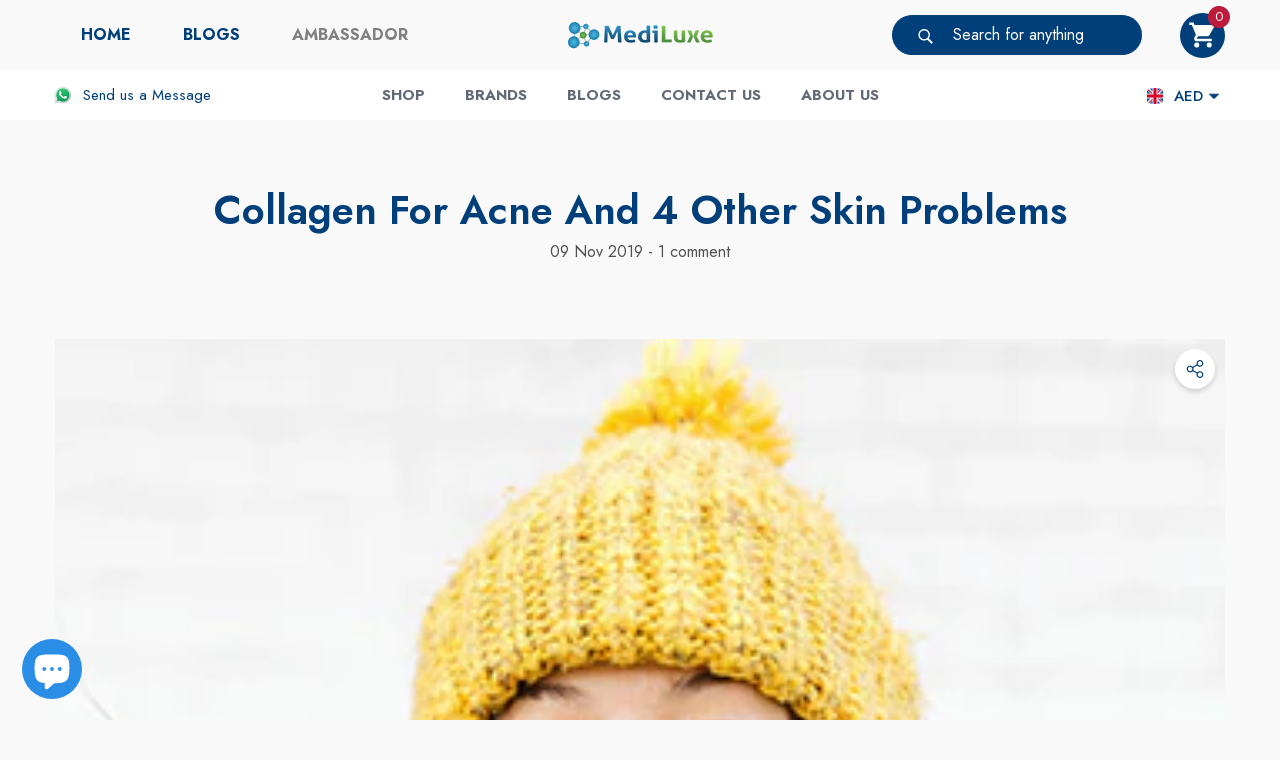

--- FILE ---
content_type: text/html; charset=utf-8
request_url: https://en-us.mediluxegulf.com/blogs/beauty-secrets/collagen-for-acne-and-4-other-skin-problems?shpxid=543081db-b360-4594-a44a-b4209649a46c
body_size: 61828
content:
<!doctype html><html class="no-js" lang="en" >
    <head>
        <meta charset="utf-8">
        <meta http-equiv="X-UA-Compatible" content="IE=edge">
        <meta name="viewport" content="width=device-width,initial-scale=1">
        <meta name="theme-color" content="">
        <link rel="canonical" href="https://en-us.mediluxegulf.com/blogs/beauty-secrets/collagen-for-acne-and-4-other-skin-problems">
        <link canonical-shop-url="https://mediluxegulf.com/"><link rel="icon" type="image/png" href="//en-us.mediluxegulf.com/cdn/shop/files/favicon-4_32x32.png?v=1639652553"><link rel="preconnect" href="https://cdn.shopify.com" crossorigin><title>Collagen for Acne and 4 other skin problems
 &ndash; Mediluxe Medical Supplies | Online</title>

        
            <meta name="description" content="Natural Collagen will improve elasticity, combat wrinkles and help in healing issues like eczema and acne.">
        

        
<meta property="og:site_name" content="Mediluxe Medical Supplies | Online">
<meta property="og:url" content="https://en-us.mediluxegulf.com/blogs/beauty-secrets/collagen-for-acne-and-4-other-skin-problems">
<meta property="og:title" content="Collagen for Acne and 4 other skin problems">
<meta property="og:type" content="article">
<meta property="og:description" content="Natural Collagen will improve elasticity, combat wrinkles and help in healing issues like eczema and acne."><meta property="og:image" content="http://en-us.mediluxegulf.com/cdn/shop/articles/Acne_and_Natural_Collagen.jpg?v=1663485617">
    <meta property="og:image:secure_url" content="https://en-us.mediluxegulf.com/cdn/shop/articles/Acne_and_Natural_Collagen.jpg?v=1663485617">
    <meta property="og:image:width" content="500">
    <meta property="og:image:height" content="500"><meta name="twitter:card" content="summary_large_image">
<meta name="twitter:title" content="Collagen for Acne and 4 other skin problems">
<meta name="twitter:description" content="Natural Collagen will improve elasticity, combat wrinkles and help in healing issues like eczema and acne.">

        <script>window.performance && window.performance.mark && window.performance.mark('shopify.content_for_header.start');</script><meta name="google-site-verification" content="aKHbEXRO7bHBVsLlh1_edJNXptUaMIGZEO8uep2QANE">
<meta name="facebook-domain-verification" content="itmwpzb0h2fdva4dxoc4gvf7qufh57">
<meta name="facebook-domain-verification" content="6n5w0zrtvu4yai7x5uf7ssmdwgih9m">
<meta name="google-site-verification" content="EuGgWcFsr4oD3MMcjVcA2W0LDhBFUAvXS1rQGll93ZY">
<meta id="shopify-digital-wallet" name="shopify-digital-wallet" content="/8361082995/digital_wallets/dialog">
<link rel="alternate" type="application/atom+xml" title="Feed" href="http://feeds.feedburner.com/mediluxe" />
<link rel="alternate" hreflang="x-default" href="https://mediluxegulf.com/blogs/beauty-secrets/collagen-for-acne-and-4-other-skin-problems">
<link rel="alternate" hreflang="en" href="https://mediluxegulf.com/blogs/beauty-secrets/collagen-for-acne-and-4-other-skin-problems">
<link rel="alternate" hreflang="ar" href="https://mediluxegulf.com/ar/blogs/beauty-secrets/collagen-for-acne-and-4-other-skin-problems">
<link rel="alternate" hreflang="hi" href="https://mediluxegulf.com/hi/blogs/beauty-secrets/collagen-for-acne-and-4-other-skin-problems">
<link rel="alternate" hreflang="ar-SA" href="https://mediluxegulf.com/ar-sa/blogs/beauty-secrets/collagen-for-acne-and-4-other-skin-problems">
<link rel="alternate" hreflang="en-SA" href="https://mediluxegulf.com/en-sa/blogs/beauty-secrets/collagen-for-acne-and-4-other-skin-problems">
<link rel="alternate" hreflang="hi-SA" href="https://mediluxegulf.com/hi-sa/blogs/beauty-secrets/collagen-for-acne-and-4-other-skin-problems">
<link rel="alternate" hreflang="ar-QA" href="https://mediluxegulf.com/ar-qa/blogs/beauty-secrets/collagen-for-acne-and-4-other-skin-problems">
<link rel="alternate" hreflang="en-QA" href="https://mediluxegulf.com/en-qa/blogs/beauty-secrets/collagen-for-acne-and-4-other-skin-problems">
<link rel="alternate" hreflang="ar-KW" href="https://mediluxegulf.com/ar-kw/blogs/beauty-secrets/collagen-for-acne-and-4-other-skin-problems">
<link rel="alternate" hreflang="en-KW" href="https://mediluxegulf.com/en-kw/blogs/beauty-secrets/collagen-for-acne-and-4-other-skin-problems">
<link rel="alternate" hreflang="hi-KW" href="https://mediluxegulf.com/hi-kw/blogs/beauty-secrets/collagen-for-acne-and-4-other-skin-problems">
<link rel="alternate" hreflang="en-OM" href="https://mediluxegulf.com/en-om/blogs/beauty-secrets/collagen-for-acne-and-4-other-skin-problems">
<link rel="alternate" hreflang="ar-OM" href="https://mediluxegulf.com/ar-om/blogs/beauty-secrets/collagen-for-acne-and-4-other-skin-problems">
<link rel="alternate" hreflang="hi-OM" href="https://mediluxegulf.com/hi-om/blogs/beauty-secrets/collagen-for-acne-and-4-other-skin-problems">
<link rel="alternate" hreflang="en-AC" href="https://mediluxegulf.com/en-int/blogs/beauty-secrets/collagen-for-acne-and-4-other-skin-problems">
<link rel="alternate" hreflang="ar-AC" href="https://mediluxegulf.com/ar-int/blogs/beauty-secrets/collagen-for-acne-and-4-other-skin-problems">
<link rel="alternate" hreflang="hi-AC" href="https://mediluxegulf.com/hi-int/blogs/beauty-secrets/collagen-for-acne-and-4-other-skin-problems">
<link rel="alternate" hreflang="en-AF" href="https://mediluxegulf.com/en-int/blogs/beauty-secrets/collagen-for-acne-and-4-other-skin-problems">
<link rel="alternate" hreflang="ar-AF" href="https://mediluxegulf.com/ar-int/blogs/beauty-secrets/collagen-for-acne-and-4-other-skin-problems">
<link rel="alternate" hreflang="hi-AF" href="https://mediluxegulf.com/hi-int/blogs/beauty-secrets/collagen-for-acne-and-4-other-skin-problems">
<link rel="alternate" hreflang="en-AG" href="https://mediluxegulf.com/en-int/blogs/beauty-secrets/collagen-for-acne-and-4-other-skin-problems">
<link rel="alternate" hreflang="ar-AG" href="https://mediluxegulf.com/ar-int/blogs/beauty-secrets/collagen-for-acne-and-4-other-skin-problems">
<link rel="alternate" hreflang="hi-AG" href="https://mediluxegulf.com/hi-int/blogs/beauty-secrets/collagen-for-acne-and-4-other-skin-problems">
<link rel="alternate" hreflang="en-AI" href="https://mediluxegulf.com/en-int/blogs/beauty-secrets/collagen-for-acne-and-4-other-skin-problems">
<link rel="alternate" hreflang="ar-AI" href="https://mediluxegulf.com/ar-int/blogs/beauty-secrets/collagen-for-acne-and-4-other-skin-problems">
<link rel="alternate" hreflang="hi-AI" href="https://mediluxegulf.com/hi-int/blogs/beauty-secrets/collagen-for-acne-and-4-other-skin-problems">
<link rel="alternate" hreflang="en-AR" href="https://mediluxegulf.com/en-int/blogs/beauty-secrets/collagen-for-acne-and-4-other-skin-problems">
<link rel="alternate" hreflang="ar-AR" href="https://mediluxegulf.com/ar-int/blogs/beauty-secrets/collagen-for-acne-and-4-other-skin-problems">
<link rel="alternate" hreflang="hi-AR" href="https://mediluxegulf.com/hi-int/blogs/beauty-secrets/collagen-for-acne-and-4-other-skin-problems">
<link rel="alternate" hreflang="en-AW" href="https://mediluxegulf.com/en-int/blogs/beauty-secrets/collagen-for-acne-and-4-other-skin-problems">
<link rel="alternate" hreflang="ar-AW" href="https://mediluxegulf.com/ar-int/blogs/beauty-secrets/collagen-for-acne-and-4-other-skin-problems">
<link rel="alternate" hreflang="hi-AW" href="https://mediluxegulf.com/hi-int/blogs/beauty-secrets/collagen-for-acne-and-4-other-skin-problems">
<link rel="alternate" hreflang="en-AZ" href="https://mediluxegulf.com/en-int/blogs/beauty-secrets/collagen-for-acne-and-4-other-skin-problems">
<link rel="alternate" hreflang="ar-AZ" href="https://mediluxegulf.com/ar-int/blogs/beauty-secrets/collagen-for-acne-and-4-other-skin-problems">
<link rel="alternate" hreflang="hi-AZ" href="https://mediluxegulf.com/hi-int/blogs/beauty-secrets/collagen-for-acne-and-4-other-skin-problems">
<link rel="alternate" hreflang="en-BB" href="https://mediluxegulf.com/en-int/blogs/beauty-secrets/collagen-for-acne-and-4-other-skin-problems">
<link rel="alternate" hreflang="ar-BB" href="https://mediluxegulf.com/ar-int/blogs/beauty-secrets/collagen-for-acne-and-4-other-skin-problems">
<link rel="alternate" hreflang="hi-BB" href="https://mediluxegulf.com/hi-int/blogs/beauty-secrets/collagen-for-acne-and-4-other-skin-problems">
<link rel="alternate" hreflang="en-BD" href="https://mediluxegulf.com/en-int/blogs/beauty-secrets/collagen-for-acne-and-4-other-skin-problems">
<link rel="alternate" hreflang="ar-BD" href="https://mediluxegulf.com/ar-int/blogs/beauty-secrets/collagen-for-acne-and-4-other-skin-problems">
<link rel="alternate" hreflang="hi-BD" href="https://mediluxegulf.com/hi-int/blogs/beauty-secrets/collagen-for-acne-and-4-other-skin-problems">
<link rel="alternate" hreflang="en-BL" href="https://mediluxegulf.com/en-int/blogs/beauty-secrets/collagen-for-acne-and-4-other-skin-problems">
<link rel="alternate" hreflang="ar-BL" href="https://mediluxegulf.com/ar-int/blogs/beauty-secrets/collagen-for-acne-and-4-other-skin-problems">
<link rel="alternate" hreflang="hi-BL" href="https://mediluxegulf.com/hi-int/blogs/beauty-secrets/collagen-for-acne-and-4-other-skin-problems">
<link rel="alternate" hreflang="en-BM" href="https://mediluxegulf.com/en-int/blogs/beauty-secrets/collagen-for-acne-and-4-other-skin-problems">
<link rel="alternate" hreflang="ar-BM" href="https://mediluxegulf.com/ar-int/blogs/beauty-secrets/collagen-for-acne-and-4-other-skin-problems">
<link rel="alternate" hreflang="hi-BM" href="https://mediluxegulf.com/hi-int/blogs/beauty-secrets/collagen-for-acne-and-4-other-skin-problems">
<link rel="alternate" hreflang="en-BN" href="https://mediluxegulf.com/en-int/blogs/beauty-secrets/collagen-for-acne-and-4-other-skin-problems">
<link rel="alternate" hreflang="ar-BN" href="https://mediluxegulf.com/ar-int/blogs/beauty-secrets/collagen-for-acne-and-4-other-skin-problems">
<link rel="alternate" hreflang="hi-BN" href="https://mediluxegulf.com/hi-int/blogs/beauty-secrets/collagen-for-acne-and-4-other-skin-problems">
<link rel="alternate" hreflang="en-BO" href="https://mediluxegulf.com/en-int/blogs/beauty-secrets/collagen-for-acne-and-4-other-skin-problems">
<link rel="alternate" hreflang="ar-BO" href="https://mediluxegulf.com/ar-int/blogs/beauty-secrets/collagen-for-acne-and-4-other-skin-problems">
<link rel="alternate" hreflang="hi-BO" href="https://mediluxegulf.com/hi-int/blogs/beauty-secrets/collagen-for-acne-and-4-other-skin-problems">
<link rel="alternate" hreflang="en-BQ" href="https://mediluxegulf.com/en-int/blogs/beauty-secrets/collagen-for-acne-and-4-other-skin-problems">
<link rel="alternate" hreflang="ar-BQ" href="https://mediluxegulf.com/ar-int/blogs/beauty-secrets/collagen-for-acne-and-4-other-skin-problems">
<link rel="alternate" hreflang="hi-BQ" href="https://mediluxegulf.com/hi-int/blogs/beauty-secrets/collagen-for-acne-and-4-other-skin-problems">
<link rel="alternate" hreflang="en-BR" href="https://mediluxegulf.com/en-int/blogs/beauty-secrets/collagen-for-acne-and-4-other-skin-problems">
<link rel="alternate" hreflang="ar-BR" href="https://mediluxegulf.com/ar-int/blogs/beauty-secrets/collagen-for-acne-and-4-other-skin-problems">
<link rel="alternate" hreflang="hi-BR" href="https://mediluxegulf.com/hi-int/blogs/beauty-secrets/collagen-for-acne-and-4-other-skin-problems">
<link rel="alternate" hreflang="en-BS" href="https://mediluxegulf.com/en-int/blogs/beauty-secrets/collagen-for-acne-and-4-other-skin-problems">
<link rel="alternate" hreflang="ar-BS" href="https://mediluxegulf.com/ar-int/blogs/beauty-secrets/collagen-for-acne-and-4-other-skin-problems">
<link rel="alternate" hreflang="hi-BS" href="https://mediluxegulf.com/hi-int/blogs/beauty-secrets/collagen-for-acne-and-4-other-skin-problems">
<link rel="alternate" hreflang="en-BT" href="https://mediluxegulf.com/en-int/blogs/beauty-secrets/collagen-for-acne-and-4-other-skin-problems">
<link rel="alternate" hreflang="ar-BT" href="https://mediluxegulf.com/ar-int/blogs/beauty-secrets/collagen-for-acne-and-4-other-skin-problems">
<link rel="alternate" hreflang="hi-BT" href="https://mediluxegulf.com/hi-int/blogs/beauty-secrets/collagen-for-acne-and-4-other-skin-problems">
<link rel="alternate" hreflang="en-BZ" href="https://mediluxegulf.com/en-int/blogs/beauty-secrets/collagen-for-acne-and-4-other-skin-problems">
<link rel="alternate" hreflang="ar-BZ" href="https://mediluxegulf.com/ar-int/blogs/beauty-secrets/collagen-for-acne-and-4-other-skin-problems">
<link rel="alternate" hreflang="hi-BZ" href="https://mediluxegulf.com/hi-int/blogs/beauty-secrets/collagen-for-acne-and-4-other-skin-problems">
<link rel="alternate" hreflang="en-CA" href="https://mediluxegulf.com/en-int/blogs/beauty-secrets/collagen-for-acne-and-4-other-skin-problems">
<link rel="alternate" hreflang="ar-CA" href="https://mediluxegulf.com/ar-int/blogs/beauty-secrets/collagen-for-acne-and-4-other-skin-problems">
<link rel="alternate" hreflang="hi-CA" href="https://mediluxegulf.com/hi-int/blogs/beauty-secrets/collagen-for-acne-and-4-other-skin-problems">
<link rel="alternate" hreflang="en-CC" href="https://mediluxegulf.com/en-int/blogs/beauty-secrets/collagen-for-acne-and-4-other-skin-problems">
<link rel="alternate" hreflang="ar-CC" href="https://mediluxegulf.com/ar-int/blogs/beauty-secrets/collagen-for-acne-and-4-other-skin-problems">
<link rel="alternate" hreflang="hi-CC" href="https://mediluxegulf.com/hi-int/blogs/beauty-secrets/collagen-for-acne-and-4-other-skin-problems">
<link rel="alternate" hreflang="en-CK" href="https://mediluxegulf.com/en-int/blogs/beauty-secrets/collagen-for-acne-and-4-other-skin-problems">
<link rel="alternate" hreflang="ar-CK" href="https://mediluxegulf.com/ar-int/blogs/beauty-secrets/collagen-for-acne-and-4-other-skin-problems">
<link rel="alternate" hreflang="hi-CK" href="https://mediluxegulf.com/hi-int/blogs/beauty-secrets/collagen-for-acne-and-4-other-skin-problems">
<link rel="alternate" hreflang="en-CL" href="https://mediluxegulf.com/en-int/blogs/beauty-secrets/collagen-for-acne-and-4-other-skin-problems">
<link rel="alternate" hreflang="ar-CL" href="https://mediluxegulf.com/ar-int/blogs/beauty-secrets/collagen-for-acne-and-4-other-skin-problems">
<link rel="alternate" hreflang="hi-CL" href="https://mediluxegulf.com/hi-int/blogs/beauty-secrets/collagen-for-acne-and-4-other-skin-problems">
<link rel="alternate" hreflang="en-CO" href="https://mediluxegulf.com/en-int/blogs/beauty-secrets/collagen-for-acne-and-4-other-skin-problems">
<link rel="alternate" hreflang="ar-CO" href="https://mediluxegulf.com/ar-int/blogs/beauty-secrets/collagen-for-acne-and-4-other-skin-problems">
<link rel="alternate" hreflang="hi-CO" href="https://mediluxegulf.com/hi-int/blogs/beauty-secrets/collagen-for-acne-and-4-other-skin-problems">
<link rel="alternate" hreflang="en-CR" href="https://mediluxegulf.com/en-int/blogs/beauty-secrets/collagen-for-acne-and-4-other-skin-problems">
<link rel="alternate" hreflang="ar-CR" href="https://mediluxegulf.com/ar-int/blogs/beauty-secrets/collagen-for-acne-and-4-other-skin-problems">
<link rel="alternate" hreflang="hi-CR" href="https://mediluxegulf.com/hi-int/blogs/beauty-secrets/collagen-for-acne-and-4-other-skin-problems">
<link rel="alternate" hreflang="en-CW" href="https://mediluxegulf.com/en-int/blogs/beauty-secrets/collagen-for-acne-and-4-other-skin-problems">
<link rel="alternate" hreflang="ar-CW" href="https://mediluxegulf.com/ar-int/blogs/beauty-secrets/collagen-for-acne-and-4-other-skin-problems">
<link rel="alternate" hreflang="hi-CW" href="https://mediluxegulf.com/hi-int/blogs/beauty-secrets/collagen-for-acne-and-4-other-skin-problems">
<link rel="alternate" hreflang="en-CX" href="https://mediluxegulf.com/en-int/blogs/beauty-secrets/collagen-for-acne-and-4-other-skin-problems">
<link rel="alternate" hreflang="ar-CX" href="https://mediluxegulf.com/ar-int/blogs/beauty-secrets/collagen-for-acne-and-4-other-skin-problems">
<link rel="alternate" hreflang="hi-CX" href="https://mediluxegulf.com/hi-int/blogs/beauty-secrets/collagen-for-acne-and-4-other-skin-problems">
<link rel="alternate" hreflang="en-DM" href="https://mediluxegulf.com/en-int/blogs/beauty-secrets/collagen-for-acne-and-4-other-skin-problems">
<link rel="alternate" hreflang="ar-DM" href="https://mediluxegulf.com/ar-int/blogs/beauty-secrets/collagen-for-acne-and-4-other-skin-problems">
<link rel="alternate" hreflang="hi-DM" href="https://mediluxegulf.com/hi-int/blogs/beauty-secrets/collagen-for-acne-and-4-other-skin-problems">
<link rel="alternate" hreflang="en-DO" href="https://mediluxegulf.com/en-int/blogs/beauty-secrets/collagen-for-acne-and-4-other-skin-problems">
<link rel="alternate" hreflang="ar-DO" href="https://mediluxegulf.com/ar-int/blogs/beauty-secrets/collagen-for-acne-and-4-other-skin-problems">
<link rel="alternate" hreflang="hi-DO" href="https://mediluxegulf.com/hi-int/blogs/beauty-secrets/collagen-for-acne-and-4-other-skin-problems">
<link rel="alternate" hreflang="en-EC" href="https://mediluxegulf.com/en-int/blogs/beauty-secrets/collagen-for-acne-and-4-other-skin-problems">
<link rel="alternate" hreflang="ar-EC" href="https://mediluxegulf.com/ar-int/blogs/beauty-secrets/collagen-for-acne-and-4-other-skin-problems">
<link rel="alternate" hreflang="hi-EC" href="https://mediluxegulf.com/hi-int/blogs/beauty-secrets/collagen-for-acne-and-4-other-skin-problems">
<link rel="alternate" hreflang="en-FJ" href="https://mediluxegulf.com/en-int/blogs/beauty-secrets/collagen-for-acne-and-4-other-skin-problems">
<link rel="alternate" hreflang="ar-FJ" href="https://mediluxegulf.com/ar-int/blogs/beauty-secrets/collagen-for-acne-and-4-other-skin-problems">
<link rel="alternate" hreflang="hi-FJ" href="https://mediluxegulf.com/hi-int/blogs/beauty-secrets/collagen-for-acne-and-4-other-skin-problems">
<link rel="alternate" hreflang="en-FK" href="https://mediluxegulf.com/en-int/blogs/beauty-secrets/collagen-for-acne-and-4-other-skin-problems">
<link rel="alternate" hreflang="ar-FK" href="https://mediluxegulf.com/ar-int/blogs/beauty-secrets/collagen-for-acne-and-4-other-skin-problems">
<link rel="alternate" hreflang="hi-FK" href="https://mediluxegulf.com/hi-int/blogs/beauty-secrets/collagen-for-acne-and-4-other-skin-problems">
<link rel="alternate" hreflang="en-GD" href="https://mediluxegulf.com/en-int/blogs/beauty-secrets/collagen-for-acne-and-4-other-skin-problems">
<link rel="alternate" hreflang="ar-GD" href="https://mediluxegulf.com/ar-int/blogs/beauty-secrets/collagen-for-acne-and-4-other-skin-problems">
<link rel="alternate" hreflang="hi-GD" href="https://mediluxegulf.com/hi-int/blogs/beauty-secrets/collagen-for-acne-and-4-other-skin-problems">
<link rel="alternate" hreflang="en-GF" href="https://mediluxegulf.com/en-int/blogs/beauty-secrets/collagen-for-acne-and-4-other-skin-problems">
<link rel="alternate" hreflang="ar-GF" href="https://mediluxegulf.com/ar-int/blogs/beauty-secrets/collagen-for-acne-and-4-other-skin-problems">
<link rel="alternate" hreflang="hi-GF" href="https://mediluxegulf.com/hi-int/blogs/beauty-secrets/collagen-for-acne-and-4-other-skin-problems">
<link rel="alternate" hreflang="en-GS" href="https://mediluxegulf.com/en-int/blogs/beauty-secrets/collagen-for-acne-and-4-other-skin-problems">
<link rel="alternate" hreflang="ar-GS" href="https://mediluxegulf.com/ar-int/blogs/beauty-secrets/collagen-for-acne-and-4-other-skin-problems">
<link rel="alternate" hreflang="hi-GS" href="https://mediluxegulf.com/hi-int/blogs/beauty-secrets/collagen-for-acne-and-4-other-skin-problems">
<link rel="alternate" hreflang="en-GT" href="https://mediluxegulf.com/en-int/blogs/beauty-secrets/collagen-for-acne-and-4-other-skin-problems">
<link rel="alternate" hreflang="ar-GT" href="https://mediluxegulf.com/ar-int/blogs/beauty-secrets/collagen-for-acne-and-4-other-skin-problems">
<link rel="alternate" hreflang="hi-GT" href="https://mediluxegulf.com/hi-int/blogs/beauty-secrets/collagen-for-acne-and-4-other-skin-problems">
<link rel="alternate" hreflang="en-GY" href="https://mediluxegulf.com/en-int/blogs/beauty-secrets/collagen-for-acne-and-4-other-skin-problems">
<link rel="alternate" hreflang="ar-GY" href="https://mediluxegulf.com/ar-int/blogs/beauty-secrets/collagen-for-acne-and-4-other-skin-problems">
<link rel="alternate" hreflang="hi-GY" href="https://mediluxegulf.com/hi-int/blogs/beauty-secrets/collagen-for-acne-and-4-other-skin-problems">
<link rel="alternate" hreflang="en-HN" href="https://mediluxegulf.com/en-int/blogs/beauty-secrets/collagen-for-acne-and-4-other-skin-problems">
<link rel="alternate" hreflang="ar-HN" href="https://mediluxegulf.com/ar-int/blogs/beauty-secrets/collagen-for-acne-and-4-other-skin-problems">
<link rel="alternate" hreflang="hi-HN" href="https://mediluxegulf.com/hi-int/blogs/beauty-secrets/collagen-for-acne-and-4-other-skin-problems">
<link rel="alternate" hreflang="en-HT" href="https://mediluxegulf.com/en-int/blogs/beauty-secrets/collagen-for-acne-and-4-other-skin-problems">
<link rel="alternate" hreflang="ar-HT" href="https://mediluxegulf.com/ar-int/blogs/beauty-secrets/collagen-for-acne-and-4-other-skin-problems">
<link rel="alternate" hreflang="hi-HT" href="https://mediluxegulf.com/hi-int/blogs/beauty-secrets/collagen-for-acne-and-4-other-skin-problems">
<link rel="alternate" hreflang="en-ID" href="https://mediluxegulf.com/en-int/blogs/beauty-secrets/collagen-for-acne-and-4-other-skin-problems">
<link rel="alternate" hreflang="ar-ID" href="https://mediluxegulf.com/ar-int/blogs/beauty-secrets/collagen-for-acne-and-4-other-skin-problems">
<link rel="alternate" hreflang="hi-ID" href="https://mediluxegulf.com/hi-int/blogs/beauty-secrets/collagen-for-acne-and-4-other-skin-problems">
<link rel="alternate" hreflang="en-IL" href="https://mediluxegulf.com/en-int/blogs/beauty-secrets/collagen-for-acne-and-4-other-skin-problems">
<link rel="alternate" hreflang="ar-IL" href="https://mediluxegulf.com/ar-int/blogs/beauty-secrets/collagen-for-acne-and-4-other-skin-problems">
<link rel="alternate" hreflang="hi-IL" href="https://mediluxegulf.com/hi-int/blogs/beauty-secrets/collagen-for-acne-and-4-other-skin-problems">
<link rel="alternate" hreflang="en-IO" href="https://mediluxegulf.com/en-int/blogs/beauty-secrets/collagen-for-acne-and-4-other-skin-problems">
<link rel="alternate" hreflang="ar-IO" href="https://mediluxegulf.com/ar-int/blogs/beauty-secrets/collagen-for-acne-and-4-other-skin-problems">
<link rel="alternate" hreflang="hi-IO" href="https://mediluxegulf.com/hi-int/blogs/beauty-secrets/collagen-for-acne-and-4-other-skin-problems">
<link rel="alternate" hreflang="en-IQ" href="https://mediluxegulf.com/en-int/blogs/beauty-secrets/collagen-for-acne-and-4-other-skin-problems">
<link rel="alternate" hreflang="ar-IQ" href="https://mediluxegulf.com/ar-int/blogs/beauty-secrets/collagen-for-acne-and-4-other-skin-problems">
<link rel="alternate" hreflang="hi-IQ" href="https://mediluxegulf.com/hi-int/blogs/beauty-secrets/collagen-for-acne-and-4-other-skin-problems">
<link rel="alternate" hreflang="en-JM" href="https://mediluxegulf.com/en-int/blogs/beauty-secrets/collagen-for-acne-and-4-other-skin-problems">
<link rel="alternate" hreflang="ar-JM" href="https://mediluxegulf.com/ar-int/blogs/beauty-secrets/collagen-for-acne-and-4-other-skin-problems">
<link rel="alternate" hreflang="hi-JM" href="https://mediluxegulf.com/hi-int/blogs/beauty-secrets/collagen-for-acne-and-4-other-skin-problems">
<link rel="alternate" hreflang="en-JO" href="https://mediluxegulf.com/en-int/blogs/beauty-secrets/collagen-for-acne-and-4-other-skin-problems">
<link rel="alternate" hreflang="ar-JO" href="https://mediluxegulf.com/ar-int/blogs/beauty-secrets/collagen-for-acne-and-4-other-skin-problems">
<link rel="alternate" hreflang="hi-JO" href="https://mediluxegulf.com/hi-int/blogs/beauty-secrets/collagen-for-acne-and-4-other-skin-problems">
<link rel="alternate" hreflang="en-JP" href="https://mediluxegulf.com/en-int/blogs/beauty-secrets/collagen-for-acne-and-4-other-skin-problems">
<link rel="alternate" hreflang="ar-JP" href="https://mediluxegulf.com/ar-int/blogs/beauty-secrets/collagen-for-acne-and-4-other-skin-problems">
<link rel="alternate" hreflang="hi-JP" href="https://mediluxegulf.com/hi-int/blogs/beauty-secrets/collagen-for-acne-and-4-other-skin-problems">
<link rel="alternate" hreflang="en-KG" href="https://mediluxegulf.com/en-int/blogs/beauty-secrets/collagen-for-acne-and-4-other-skin-problems">
<link rel="alternate" hreflang="ar-KG" href="https://mediluxegulf.com/ar-int/blogs/beauty-secrets/collagen-for-acne-and-4-other-skin-problems">
<link rel="alternate" hreflang="hi-KG" href="https://mediluxegulf.com/hi-int/blogs/beauty-secrets/collagen-for-acne-and-4-other-skin-problems">
<link rel="alternate" hreflang="en-KH" href="https://mediluxegulf.com/en-int/blogs/beauty-secrets/collagen-for-acne-and-4-other-skin-problems">
<link rel="alternate" hreflang="ar-KH" href="https://mediluxegulf.com/ar-int/blogs/beauty-secrets/collagen-for-acne-and-4-other-skin-problems">
<link rel="alternate" hreflang="hi-KH" href="https://mediluxegulf.com/hi-int/blogs/beauty-secrets/collagen-for-acne-and-4-other-skin-problems">
<link rel="alternate" hreflang="en-KI" href="https://mediluxegulf.com/en-int/blogs/beauty-secrets/collagen-for-acne-and-4-other-skin-problems">
<link rel="alternate" hreflang="ar-KI" href="https://mediluxegulf.com/ar-int/blogs/beauty-secrets/collagen-for-acne-and-4-other-skin-problems">
<link rel="alternate" hreflang="hi-KI" href="https://mediluxegulf.com/hi-int/blogs/beauty-secrets/collagen-for-acne-and-4-other-skin-problems">
<link rel="alternate" hreflang="en-KN" href="https://mediluxegulf.com/en-int/blogs/beauty-secrets/collagen-for-acne-and-4-other-skin-problems">
<link rel="alternate" hreflang="ar-KN" href="https://mediluxegulf.com/ar-int/blogs/beauty-secrets/collagen-for-acne-and-4-other-skin-problems">
<link rel="alternate" hreflang="hi-KN" href="https://mediluxegulf.com/hi-int/blogs/beauty-secrets/collagen-for-acne-and-4-other-skin-problems">
<link rel="alternate" hreflang="en-KR" href="https://mediluxegulf.com/en-int/blogs/beauty-secrets/collagen-for-acne-and-4-other-skin-problems">
<link rel="alternate" hreflang="ar-KR" href="https://mediluxegulf.com/ar-int/blogs/beauty-secrets/collagen-for-acne-and-4-other-skin-problems">
<link rel="alternate" hreflang="hi-KR" href="https://mediluxegulf.com/hi-int/blogs/beauty-secrets/collagen-for-acne-and-4-other-skin-problems">
<link rel="alternate" hreflang="en-KY" href="https://mediluxegulf.com/en-int/blogs/beauty-secrets/collagen-for-acne-and-4-other-skin-problems">
<link rel="alternate" hreflang="ar-KY" href="https://mediluxegulf.com/ar-int/blogs/beauty-secrets/collagen-for-acne-and-4-other-skin-problems">
<link rel="alternate" hreflang="hi-KY" href="https://mediluxegulf.com/hi-int/blogs/beauty-secrets/collagen-for-acne-and-4-other-skin-problems">
<link rel="alternate" hreflang="en-KZ" href="https://mediluxegulf.com/en-int/blogs/beauty-secrets/collagen-for-acne-and-4-other-skin-problems">
<link rel="alternate" hreflang="ar-KZ" href="https://mediluxegulf.com/ar-int/blogs/beauty-secrets/collagen-for-acne-and-4-other-skin-problems">
<link rel="alternate" hreflang="hi-KZ" href="https://mediluxegulf.com/hi-int/blogs/beauty-secrets/collagen-for-acne-and-4-other-skin-problems">
<link rel="alternate" hreflang="en-LA" href="https://mediluxegulf.com/en-int/blogs/beauty-secrets/collagen-for-acne-and-4-other-skin-problems">
<link rel="alternate" hreflang="ar-LA" href="https://mediluxegulf.com/ar-int/blogs/beauty-secrets/collagen-for-acne-and-4-other-skin-problems">
<link rel="alternate" hreflang="hi-LA" href="https://mediluxegulf.com/hi-int/blogs/beauty-secrets/collagen-for-acne-and-4-other-skin-problems">
<link rel="alternate" hreflang="en-LB" href="https://mediluxegulf.com/en-int/blogs/beauty-secrets/collagen-for-acne-and-4-other-skin-problems">
<link rel="alternate" hreflang="ar-LB" href="https://mediluxegulf.com/ar-int/blogs/beauty-secrets/collagen-for-acne-and-4-other-skin-problems">
<link rel="alternate" hreflang="hi-LB" href="https://mediluxegulf.com/hi-int/blogs/beauty-secrets/collagen-for-acne-and-4-other-skin-problems">
<link rel="alternate" hreflang="en-LC" href="https://mediluxegulf.com/en-int/blogs/beauty-secrets/collagen-for-acne-and-4-other-skin-problems">
<link rel="alternate" hreflang="ar-LC" href="https://mediluxegulf.com/ar-int/blogs/beauty-secrets/collagen-for-acne-and-4-other-skin-problems">
<link rel="alternate" hreflang="hi-LC" href="https://mediluxegulf.com/hi-int/blogs/beauty-secrets/collagen-for-acne-and-4-other-skin-problems">
<link rel="alternate" hreflang="en-LK" href="https://mediluxegulf.com/en-int/blogs/beauty-secrets/collagen-for-acne-and-4-other-skin-problems">
<link rel="alternate" hreflang="ar-LK" href="https://mediluxegulf.com/ar-int/blogs/beauty-secrets/collagen-for-acne-and-4-other-skin-problems">
<link rel="alternate" hreflang="hi-LK" href="https://mediluxegulf.com/hi-int/blogs/beauty-secrets/collagen-for-acne-and-4-other-skin-problems">
<link rel="alternate" hreflang="en-MF" href="https://mediluxegulf.com/en-int/blogs/beauty-secrets/collagen-for-acne-and-4-other-skin-problems">
<link rel="alternate" hreflang="ar-MF" href="https://mediluxegulf.com/ar-int/blogs/beauty-secrets/collagen-for-acne-and-4-other-skin-problems">
<link rel="alternate" hreflang="hi-MF" href="https://mediluxegulf.com/hi-int/blogs/beauty-secrets/collagen-for-acne-and-4-other-skin-problems">
<link rel="alternate" hreflang="en-MM" href="https://mediluxegulf.com/en-int/blogs/beauty-secrets/collagen-for-acne-and-4-other-skin-problems">
<link rel="alternate" hreflang="ar-MM" href="https://mediluxegulf.com/ar-int/blogs/beauty-secrets/collagen-for-acne-and-4-other-skin-problems">
<link rel="alternate" hreflang="hi-MM" href="https://mediluxegulf.com/hi-int/blogs/beauty-secrets/collagen-for-acne-and-4-other-skin-problems">
<link rel="alternate" hreflang="en-MN" href="https://mediluxegulf.com/en-int/blogs/beauty-secrets/collagen-for-acne-and-4-other-skin-problems">
<link rel="alternate" hreflang="ar-MN" href="https://mediluxegulf.com/ar-int/blogs/beauty-secrets/collagen-for-acne-and-4-other-skin-problems">
<link rel="alternate" hreflang="hi-MN" href="https://mediluxegulf.com/hi-int/blogs/beauty-secrets/collagen-for-acne-and-4-other-skin-problems">
<link rel="alternate" hreflang="en-MQ" href="https://mediluxegulf.com/en-int/blogs/beauty-secrets/collagen-for-acne-and-4-other-skin-problems">
<link rel="alternate" hreflang="ar-MQ" href="https://mediluxegulf.com/ar-int/blogs/beauty-secrets/collagen-for-acne-and-4-other-skin-problems">
<link rel="alternate" hreflang="hi-MQ" href="https://mediluxegulf.com/hi-int/blogs/beauty-secrets/collagen-for-acne-and-4-other-skin-problems">
<link rel="alternate" hreflang="en-MS" href="https://mediluxegulf.com/en-int/blogs/beauty-secrets/collagen-for-acne-and-4-other-skin-problems">
<link rel="alternate" hreflang="ar-MS" href="https://mediluxegulf.com/ar-int/blogs/beauty-secrets/collagen-for-acne-and-4-other-skin-problems">
<link rel="alternate" hreflang="hi-MS" href="https://mediluxegulf.com/hi-int/blogs/beauty-secrets/collagen-for-acne-and-4-other-skin-problems">
<link rel="alternate" hreflang="en-MV" href="https://mediluxegulf.com/en-int/blogs/beauty-secrets/collagen-for-acne-and-4-other-skin-problems">
<link rel="alternate" hreflang="ar-MV" href="https://mediluxegulf.com/ar-int/blogs/beauty-secrets/collagen-for-acne-and-4-other-skin-problems">
<link rel="alternate" hreflang="hi-MV" href="https://mediluxegulf.com/hi-int/blogs/beauty-secrets/collagen-for-acne-and-4-other-skin-problems">
<link rel="alternate" hreflang="en-MX" href="https://mediluxegulf.com/en-int/blogs/beauty-secrets/collagen-for-acne-and-4-other-skin-problems">
<link rel="alternate" hreflang="ar-MX" href="https://mediluxegulf.com/ar-int/blogs/beauty-secrets/collagen-for-acne-and-4-other-skin-problems">
<link rel="alternate" hreflang="hi-MX" href="https://mediluxegulf.com/hi-int/blogs/beauty-secrets/collagen-for-acne-and-4-other-skin-problems">
<link rel="alternate" hreflang="en-MY" href="https://mediluxegulf.com/en-int/blogs/beauty-secrets/collagen-for-acne-and-4-other-skin-problems">
<link rel="alternate" hreflang="ar-MY" href="https://mediluxegulf.com/ar-int/blogs/beauty-secrets/collagen-for-acne-and-4-other-skin-problems">
<link rel="alternate" hreflang="hi-MY" href="https://mediluxegulf.com/hi-int/blogs/beauty-secrets/collagen-for-acne-and-4-other-skin-problems">
<link rel="alternate" hreflang="en-NC" href="https://mediluxegulf.com/en-int/blogs/beauty-secrets/collagen-for-acne-and-4-other-skin-problems">
<link rel="alternate" hreflang="ar-NC" href="https://mediluxegulf.com/ar-int/blogs/beauty-secrets/collagen-for-acne-and-4-other-skin-problems">
<link rel="alternate" hreflang="hi-NC" href="https://mediluxegulf.com/hi-int/blogs/beauty-secrets/collagen-for-acne-and-4-other-skin-problems">
<link rel="alternate" hreflang="en-NF" href="https://mediluxegulf.com/en-int/blogs/beauty-secrets/collagen-for-acne-and-4-other-skin-problems">
<link rel="alternate" hreflang="ar-NF" href="https://mediluxegulf.com/ar-int/blogs/beauty-secrets/collagen-for-acne-and-4-other-skin-problems">
<link rel="alternate" hreflang="hi-NF" href="https://mediluxegulf.com/hi-int/blogs/beauty-secrets/collagen-for-acne-and-4-other-skin-problems">
<link rel="alternate" hreflang="en-NI" href="https://mediluxegulf.com/en-int/blogs/beauty-secrets/collagen-for-acne-and-4-other-skin-problems">
<link rel="alternate" hreflang="ar-NI" href="https://mediluxegulf.com/ar-int/blogs/beauty-secrets/collagen-for-acne-and-4-other-skin-problems">
<link rel="alternate" hreflang="hi-NI" href="https://mediluxegulf.com/hi-int/blogs/beauty-secrets/collagen-for-acne-and-4-other-skin-problems">
<link rel="alternate" hreflang="en-NP" href="https://mediluxegulf.com/en-int/blogs/beauty-secrets/collagen-for-acne-and-4-other-skin-problems">
<link rel="alternate" hreflang="ar-NP" href="https://mediluxegulf.com/ar-int/blogs/beauty-secrets/collagen-for-acne-and-4-other-skin-problems">
<link rel="alternate" hreflang="hi-NP" href="https://mediluxegulf.com/hi-int/blogs/beauty-secrets/collagen-for-acne-and-4-other-skin-problems">
<link rel="alternate" hreflang="en-NR" href="https://mediluxegulf.com/en-int/blogs/beauty-secrets/collagen-for-acne-and-4-other-skin-problems">
<link rel="alternate" hreflang="ar-NR" href="https://mediluxegulf.com/ar-int/blogs/beauty-secrets/collagen-for-acne-and-4-other-skin-problems">
<link rel="alternate" hreflang="hi-NR" href="https://mediluxegulf.com/hi-int/blogs/beauty-secrets/collagen-for-acne-and-4-other-skin-problems">
<link rel="alternate" hreflang="en-NU" href="https://mediluxegulf.com/en-int/blogs/beauty-secrets/collagen-for-acne-and-4-other-skin-problems">
<link rel="alternate" hreflang="ar-NU" href="https://mediluxegulf.com/ar-int/blogs/beauty-secrets/collagen-for-acne-and-4-other-skin-problems">
<link rel="alternate" hreflang="hi-NU" href="https://mediluxegulf.com/hi-int/blogs/beauty-secrets/collagen-for-acne-and-4-other-skin-problems">
<link rel="alternate" hreflang="en-NZ" href="https://mediluxegulf.com/en-int/blogs/beauty-secrets/collagen-for-acne-and-4-other-skin-problems">
<link rel="alternate" hreflang="ar-NZ" href="https://mediluxegulf.com/ar-int/blogs/beauty-secrets/collagen-for-acne-and-4-other-skin-problems">
<link rel="alternate" hreflang="hi-NZ" href="https://mediluxegulf.com/hi-int/blogs/beauty-secrets/collagen-for-acne-and-4-other-skin-problems">
<link rel="alternate" hreflang="en-PA" href="https://mediluxegulf.com/en-int/blogs/beauty-secrets/collagen-for-acne-and-4-other-skin-problems">
<link rel="alternate" hreflang="ar-PA" href="https://mediluxegulf.com/ar-int/blogs/beauty-secrets/collagen-for-acne-and-4-other-skin-problems">
<link rel="alternate" hreflang="hi-PA" href="https://mediluxegulf.com/hi-int/blogs/beauty-secrets/collagen-for-acne-and-4-other-skin-problems">
<link rel="alternate" hreflang="en-PE" href="https://mediluxegulf.com/en-int/blogs/beauty-secrets/collagen-for-acne-and-4-other-skin-problems">
<link rel="alternate" hreflang="ar-PE" href="https://mediluxegulf.com/ar-int/blogs/beauty-secrets/collagen-for-acne-and-4-other-skin-problems">
<link rel="alternate" hreflang="hi-PE" href="https://mediluxegulf.com/hi-int/blogs/beauty-secrets/collagen-for-acne-and-4-other-skin-problems">
<link rel="alternate" hreflang="en-PF" href="https://mediluxegulf.com/en-int/blogs/beauty-secrets/collagen-for-acne-and-4-other-skin-problems">
<link rel="alternate" hreflang="ar-PF" href="https://mediluxegulf.com/ar-int/blogs/beauty-secrets/collagen-for-acne-and-4-other-skin-problems">
<link rel="alternate" hreflang="hi-PF" href="https://mediluxegulf.com/hi-int/blogs/beauty-secrets/collagen-for-acne-and-4-other-skin-problems">
<link rel="alternate" hreflang="en-PG" href="https://mediluxegulf.com/en-int/blogs/beauty-secrets/collagen-for-acne-and-4-other-skin-problems">
<link rel="alternate" hreflang="ar-PG" href="https://mediluxegulf.com/ar-int/blogs/beauty-secrets/collagen-for-acne-and-4-other-skin-problems">
<link rel="alternate" hreflang="hi-PG" href="https://mediluxegulf.com/hi-int/blogs/beauty-secrets/collagen-for-acne-and-4-other-skin-problems">
<link rel="alternate" hreflang="en-PH" href="https://mediluxegulf.com/en-int/blogs/beauty-secrets/collagen-for-acne-and-4-other-skin-problems">
<link rel="alternate" hreflang="ar-PH" href="https://mediluxegulf.com/ar-int/blogs/beauty-secrets/collagen-for-acne-and-4-other-skin-problems">
<link rel="alternate" hreflang="hi-PH" href="https://mediluxegulf.com/hi-int/blogs/beauty-secrets/collagen-for-acne-and-4-other-skin-problems">
<link rel="alternate" hreflang="en-PK" href="https://mediluxegulf.com/en-int/blogs/beauty-secrets/collagen-for-acne-and-4-other-skin-problems">
<link rel="alternate" hreflang="ar-PK" href="https://mediluxegulf.com/ar-int/blogs/beauty-secrets/collagen-for-acne-and-4-other-skin-problems">
<link rel="alternate" hreflang="hi-PK" href="https://mediluxegulf.com/hi-int/blogs/beauty-secrets/collagen-for-acne-and-4-other-skin-problems">
<link rel="alternate" hreflang="en-PM" href="https://mediluxegulf.com/en-int/blogs/beauty-secrets/collagen-for-acne-and-4-other-skin-problems">
<link rel="alternate" hreflang="ar-PM" href="https://mediluxegulf.com/ar-int/blogs/beauty-secrets/collagen-for-acne-and-4-other-skin-problems">
<link rel="alternate" hreflang="hi-PM" href="https://mediluxegulf.com/hi-int/blogs/beauty-secrets/collagen-for-acne-and-4-other-skin-problems">
<link rel="alternate" hreflang="en-PN" href="https://mediluxegulf.com/en-int/blogs/beauty-secrets/collagen-for-acne-and-4-other-skin-problems">
<link rel="alternate" hreflang="ar-PN" href="https://mediluxegulf.com/ar-int/blogs/beauty-secrets/collagen-for-acne-and-4-other-skin-problems">
<link rel="alternate" hreflang="hi-PN" href="https://mediluxegulf.com/hi-int/blogs/beauty-secrets/collagen-for-acne-and-4-other-skin-problems">
<link rel="alternate" hreflang="en-PS" href="https://mediluxegulf.com/en-int/blogs/beauty-secrets/collagen-for-acne-and-4-other-skin-problems">
<link rel="alternate" hreflang="ar-PS" href="https://mediluxegulf.com/ar-int/blogs/beauty-secrets/collagen-for-acne-and-4-other-skin-problems">
<link rel="alternate" hreflang="hi-PS" href="https://mediluxegulf.com/hi-int/blogs/beauty-secrets/collagen-for-acne-and-4-other-skin-problems">
<link rel="alternate" hreflang="en-PY" href="https://mediluxegulf.com/en-int/blogs/beauty-secrets/collagen-for-acne-and-4-other-skin-problems">
<link rel="alternate" hreflang="ar-PY" href="https://mediluxegulf.com/ar-int/blogs/beauty-secrets/collagen-for-acne-and-4-other-skin-problems">
<link rel="alternate" hreflang="hi-PY" href="https://mediluxegulf.com/hi-int/blogs/beauty-secrets/collagen-for-acne-and-4-other-skin-problems">
<link rel="alternate" hreflang="en-RU" href="https://mediluxegulf.com/en-int/blogs/beauty-secrets/collagen-for-acne-and-4-other-skin-problems">
<link rel="alternate" hreflang="ar-RU" href="https://mediluxegulf.com/ar-int/blogs/beauty-secrets/collagen-for-acne-and-4-other-skin-problems">
<link rel="alternate" hreflang="hi-RU" href="https://mediluxegulf.com/hi-int/blogs/beauty-secrets/collagen-for-acne-and-4-other-skin-problems">
<link rel="alternate" hreflang="en-SB" href="https://mediluxegulf.com/en-int/blogs/beauty-secrets/collagen-for-acne-and-4-other-skin-problems">
<link rel="alternate" hreflang="ar-SB" href="https://mediluxegulf.com/ar-int/blogs/beauty-secrets/collagen-for-acne-and-4-other-skin-problems">
<link rel="alternate" hreflang="hi-SB" href="https://mediluxegulf.com/hi-int/blogs/beauty-secrets/collagen-for-acne-and-4-other-skin-problems">
<link rel="alternate" hreflang="en-SG" href="https://mediluxegulf.com/en-int/blogs/beauty-secrets/collagen-for-acne-and-4-other-skin-problems">
<link rel="alternate" hreflang="ar-SG" href="https://mediluxegulf.com/ar-int/blogs/beauty-secrets/collagen-for-acne-and-4-other-skin-problems">
<link rel="alternate" hreflang="hi-SG" href="https://mediluxegulf.com/hi-int/blogs/beauty-secrets/collagen-for-acne-and-4-other-skin-problems">
<link rel="alternate" hreflang="en-SR" href="https://mediluxegulf.com/en-int/blogs/beauty-secrets/collagen-for-acne-and-4-other-skin-problems">
<link rel="alternate" hreflang="ar-SR" href="https://mediluxegulf.com/ar-int/blogs/beauty-secrets/collagen-for-acne-and-4-other-skin-problems">
<link rel="alternate" hreflang="hi-SR" href="https://mediluxegulf.com/hi-int/blogs/beauty-secrets/collagen-for-acne-and-4-other-skin-problems">
<link rel="alternate" hreflang="en-SV" href="https://mediluxegulf.com/en-int/blogs/beauty-secrets/collagen-for-acne-and-4-other-skin-problems">
<link rel="alternate" hreflang="ar-SV" href="https://mediluxegulf.com/ar-int/blogs/beauty-secrets/collagen-for-acne-and-4-other-skin-problems">
<link rel="alternate" hreflang="hi-SV" href="https://mediluxegulf.com/hi-int/blogs/beauty-secrets/collagen-for-acne-and-4-other-skin-problems">
<link rel="alternate" hreflang="en-SX" href="https://mediluxegulf.com/en-int/blogs/beauty-secrets/collagen-for-acne-and-4-other-skin-problems">
<link rel="alternate" hreflang="ar-SX" href="https://mediluxegulf.com/ar-int/blogs/beauty-secrets/collagen-for-acne-and-4-other-skin-problems">
<link rel="alternate" hreflang="hi-SX" href="https://mediluxegulf.com/hi-int/blogs/beauty-secrets/collagen-for-acne-and-4-other-skin-problems">
<link rel="alternate" hreflang="en-TA" href="https://mediluxegulf.com/en-int/blogs/beauty-secrets/collagen-for-acne-and-4-other-skin-problems">
<link rel="alternate" hreflang="ar-TA" href="https://mediluxegulf.com/ar-int/blogs/beauty-secrets/collagen-for-acne-and-4-other-skin-problems">
<link rel="alternate" hreflang="hi-TA" href="https://mediluxegulf.com/hi-int/blogs/beauty-secrets/collagen-for-acne-and-4-other-skin-problems">
<link rel="alternate" hreflang="en-TC" href="https://mediluxegulf.com/en-int/blogs/beauty-secrets/collagen-for-acne-and-4-other-skin-problems">
<link rel="alternate" hreflang="ar-TC" href="https://mediluxegulf.com/ar-int/blogs/beauty-secrets/collagen-for-acne-and-4-other-skin-problems">
<link rel="alternate" hreflang="hi-TC" href="https://mediluxegulf.com/hi-int/blogs/beauty-secrets/collagen-for-acne-and-4-other-skin-problems">
<link rel="alternate" hreflang="en-TF" href="https://mediluxegulf.com/en-int/blogs/beauty-secrets/collagen-for-acne-and-4-other-skin-problems">
<link rel="alternate" hreflang="ar-TF" href="https://mediluxegulf.com/ar-int/blogs/beauty-secrets/collagen-for-acne-and-4-other-skin-problems">
<link rel="alternate" hreflang="hi-TF" href="https://mediluxegulf.com/hi-int/blogs/beauty-secrets/collagen-for-acne-and-4-other-skin-problems">
<link rel="alternate" hreflang="en-TH" href="https://mediluxegulf.com/en-int/blogs/beauty-secrets/collagen-for-acne-and-4-other-skin-problems">
<link rel="alternate" hreflang="ar-TH" href="https://mediluxegulf.com/ar-int/blogs/beauty-secrets/collagen-for-acne-and-4-other-skin-problems">
<link rel="alternate" hreflang="hi-TH" href="https://mediluxegulf.com/hi-int/blogs/beauty-secrets/collagen-for-acne-and-4-other-skin-problems">
<link rel="alternate" hreflang="en-TJ" href="https://mediluxegulf.com/en-int/blogs/beauty-secrets/collagen-for-acne-and-4-other-skin-problems">
<link rel="alternate" hreflang="ar-TJ" href="https://mediluxegulf.com/ar-int/blogs/beauty-secrets/collagen-for-acne-and-4-other-skin-problems">
<link rel="alternate" hreflang="hi-TJ" href="https://mediluxegulf.com/hi-int/blogs/beauty-secrets/collagen-for-acne-and-4-other-skin-problems">
<link rel="alternate" hreflang="en-TK" href="https://mediluxegulf.com/en-int/blogs/beauty-secrets/collagen-for-acne-and-4-other-skin-problems">
<link rel="alternate" hreflang="ar-TK" href="https://mediluxegulf.com/ar-int/blogs/beauty-secrets/collagen-for-acne-and-4-other-skin-problems">
<link rel="alternate" hreflang="hi-TK" href="https://mediluxegulf.com/hi-int/blogs/beauty-secrets/collagen-for-acne-and-4-other-skin-problems">
<link rel="alternate" hreflang="en-TL" href="https://mediluxegulf.com/en-int/blogs/beauty-secrets/collagen-for-acne-and-4-other-skin-problems">
<link rel="alternate" hreflang="ar-TL" href="https://mediluxegulf.com/ar-int/blogs/beauty-secrets/collagen-for-acne-and-4-other-skin-problems">
<link rel="alternate" hreflang="hi-TL" href="https://mediluxegulf.com/hi-int/blogs/beauty-secrets/collagen-for-acne-and-4-other-skin-problems">
<link rel="alternate" hreflang="en-TM" href="https://mediluxegulf.com/en-int/blogs/beauty-secrets/collagen-for-acne-and-4-other-skin-problems">
<link rel="alternate" hreflang="ar-TM" href="https://mediluxegulf.com/ar-int/blogs/beauty-secrets/collagen-for-acne-and-4-other-skin-problems">
<link rel="alternate" hreflang="hi-TM" href="https://mediluxegulf.com/hi-int/blogs/beauty-secrets/collagen-for-acne-and-4-other-skin-problems">
<link rel="alternate" hreflang="en-TO" href="https://mediluxegulf.com/en-int/blogs/beauty-secrets/collagen-for-acne-and-4-other-skin-problems">
<link rel="alternate" hreflang="ar-TO" href="https://mediluxegulf.com/ar-int/blogs/beauty-secrets/collagen-for-acne-and-4-other-skin-problems">
<link rel="alternate" hreflang="hi-TO" href="https://mediluxegulf.com/hi-int/blogs/beauty-secrets/collagen-for-acne-and-4-other-skin-problems">
<link rel="alternate" hreflang="en-TT" href="https://mediluxegulf.com/en-int/blogs/beauty-secrets/collagen-for-acne-and-4-other-skin-problems">
<link rel="alternate" hreflang="ar-TT" href="https://mediluxegulf.com/ar-int/blogs/beauty-secrets/collagen-for-acne-and-4-other-skin-problems">
<link rel="alternate" hreflang="hi-TT" href="https://mediluxegulf.com/hi-int/blogs/beauty-secrets/collagen-for-acne-and-4-other-skin-problems">
<link rel="alternate" hreflang="en-TV" href="https://mediluxegulf.com/en-int/blogs/beauty-secrets/collagen-for-acne-and-4-other-skin-problems">
<link rel="alternate" hreflang="ar-TV" href="https://mediluxegulf.com/ar-int/blogs/beauty-secrets/collagen-for-acne-and-4-other-skin-problems">
<link rel="alternate" hreflang="hi-TV" href="https://mediluxegulf.com/hi-int/blogs/beauty-secrets/collagen-for-acne-and-4-other-skin-problems">
<link rel="alternate" hreflang="en-TW" href="https://mediluxegulf.com/en-int/blogs/beauty-secrets/collagen-for-acne-and-4-other-skin-problems">
<link rel="alternate" hreflang="ar-TW" href="https://mediluxegulf.com/ar-int/blogs/beauty-secrets/collagen-for-acne-and-4-other-skin-problems">
<link rel="alternate" hreflang="hi-TW" href="https://mediluxegulf.com/hi-int/blogs/beauty-secrets/collagen-for-acne-and-4-other-skin-problems">
<link rel="alternate" hreflang="en-UM" href="https://mediluxegulf.com/en-int/blogs/beauty-secrets/collagen-for-acne-and-4-other-skin-problems">
<link rel="alternate" hreflang="ar-UM" href="https://mediluxegulf.com/ar-int/blogs/beauty-secrets/collagen-for-acne-and-4-other-skin-problems">
<link rel="alternate" hreflang="hi-UM" href="https://mediluxegulf.com/hi-int/blogs/beauty-secrets/collagen-for-acne-and-4-other-skin-problems">
<link rel="alternate" hreflang="en-UY" href="https://mediluxegulf.com/en-int/blogs/beauty-secrets/collagen-for-acne-and-4-other-skin-problems">
<link rel="alternate" hreflang="ar-UY" href="https://mediluxegulf.com/ar-int/blogs/beauty-secrets/collagen-for-acne-and-4-other-skin-problems">
<link rel="alternate" hreflang="hi-UY" href="https://mediluxegulf.com/hi-int/blogs/beauty-secrets/collagen-for-acne-and-4-other-skin-problems">
<link rel="alternate" hreflang="en-UZ" href="https://mediluxegulf.com/en-int/blogs/beauty-secrets/collagen-for-acne-and-4-other-skin-problems">
<link rel="alternate" hreflang="ar-UZ" href="https://mediluxegulf.com/ar-int/blogs/beauty-secrets/collagen-for-acne-and-4-other-skin-problems">
<link rel="alternate" hreflang="hi-UZ" href="https://mediluxegulf.com/hi-int/blogs/beauty-secrets/collagen-for-acne-and-4-other-skin-problems">
<link rel="alternate" hreflang="en-VC" href="https://mediluxegulf.com/en-int/blogs/beauty-secrets/collagen-for-acne-and-4-other-skin-problems">
<link rel="alternate" hreflang="ar-VC" href="https://mediluxegulf.com/ar-int/blogs/beauty-secrets/collagen-for-acne-and-4-other-skin-problems">
<link rel="alternate" hreflang="hi-VC" href="https://mediluxegulf.com/hi-int/blogs/beauty-secrets/collagen-for-acne-and-4-other-skin-problems">
<link rel="alternate" hreflang="en-VE" href="https://mediluxegulf.com/en-int/blogs/beauty-secrets/collagen-for-acne-and-4-other-skin-problems">
<link rel="alternate" hreflang="ar-VE" href="https://mediluxegulf.com/ar-int/blogs/beauty-secrets/collagen-for-acne-and-4-other-skin-problems">
<link rel="alternate" hreflang="hi-VE" href="https://mediluxegulf.com/hi-int/blogs/beauty-secrets/collagen-for-acne-and-4-other-skin-problems">
<link rel="alternate" hreflang="en-VG" href="https://mediluxegulf.com/en-int/blogs/beauty-secrets/collagen-for-acne-and-4-other-skin-problems">
<link rel="alternate" hreflang="ar-VG" href="https://mediluxegulf.com/ar-int/blogs/beauty-secrets/collagen-for-acne-and-4-other-skin-problems">
<link rel="alternate" hreflang="hi-VG" href="https://mediluxegulf.com/hi-int/blogs/beauty-secrets/collagen-for-acne-and-4-other-skin-problems">
<link rel="alternate" hreflang="en-VN" href="https://mediluxegulf.com/en-int/blogs/beauty-secrets/collagen-for-acne-and-4-other-skin-problems">
<link rel="alternate" hreflang="ar-VN" href="https://mediluxegulf.com/ar-int/blogs/beauty-secrets/collagen-for-acne-and-4-other-skin-problems">
<link rel="alternate" hreflang="hi-VN" href="https://mediluxegulf.com/hi-int/blogs/beauty-secrets/collagen-for-acne-and-4-other-skin-problems">
<link rel="alternate" hreflang="en-VU" href="https://mediluxegulf.com/en-int/blogs/beauty-secrets/collagen-for-acne-and-4-other-skin-problems">
<link rel="alternate" hreflang="ar-VU" href="https://mediluxegulf.com/ar-int/blogs/beauty-secrets/collagen-for-acne-and-4-other-skin-problems">
<link rel="alternate" hreflang="hi-VU" href="https://mediluxegulf.com/hi-int/blogs/beauty-secrets/collagen-for-acne-and-4-other-skin-problems">
<link rel="alternate" hreflang="en-WF" href="https://mediluxegulf.com/en-int/blogs/beauty-secrets/collagen-for-acne-and-4-other-skin-problems">
<link rel="alternate" hreflang="ar-WF" href="https://mediluxegulf.com/ar-int/blogs/beauty-secrets/collagen-for-acne-and-4-other-skin-problems">
<link rel="alternate" hreflang="hi-WF" href="https://mediluxegulf.com/hi-int/blogs/beauty-secrets/collagen-for-acne-and-4-other-skin-problems">
<link rel="alternate" hreflang="en-WS" href="https://mediluxegulf.com/en-int/blogs/beauty-secrets/collagen-for-acne-and-4-other-skin-problems">
<link rel="alternate" hreflang="ar-WS" href="https://mediluxegulf.com/ar-int/blogs/beauty-secrets/collagen-for-acne-and-4-other-skin-problems">
<link rel="alternate" hreflang="hi-WS" href="https://mediluxegulf.com/hi-int/blogs/beauty-secrets/collagen-for-acne-and-4-other-skin-problems">
<link rel="alternate" hreflang="en-YE" href="https://mediluxegulf.com/en-int/blogs/beauty-secrets/collagen-for-acne-and-4-other-skin-problems">
<link rel="alternate" hreflang="ar-YE" href="https://mediluxegulf.com/ar-int/blogs/beauty-secrets/collagen-for-acne-and-4-other-skin-problems">
<link rel="alternate" hreflang="hi-YE" href="https://mediluxegulf.com/hi-int/blogs/beauty-secrets/collagen-for-acne-and-4-other-skin-problems">
<link rel="alternate" hreflang="en-CN" href="https://mediluxegulf.com/en-ch/blogs/beauty-secrets/collagen-for-acne-and-4-other-skin-problems">
<link rel="alternate" hreflang="en-HK" href="https://mediluxegulf.com/en-ch/blogs/beauty-secrets/collagen-for-acne-and-4-other-skin-problems">
<link rel="alternate" hreflang="en-MO" href="https://mediluxegulf.com/en-ch/blogs/beauty-secrets/collagen-for-acne-and-4-other-skin-problems">
<link rel="alternate" hreflang="ar-EG" href="https://mediluxegulf.com/ar-eg/blogs/beauty-secrets/collagen-for-acne-and-4-other-skin-problems">
<link rel="alternate" hreflang="en-EG" href="https://mediluxegulf.com/en-eg/blogs/beauty-secrets/collagen-for-acne-and-4-other-skin-problems">
<link rel="alternate" hreflang="hi-IN" href="https://mediluxegulf.com/hi-in/blogs/beauty-secrets/collagen-for-acne-and-4-other-skin-problems">
<link rel="alternate" hreflang="en-IN" href="https://mediluxegulf.com/en-in/blogs/beauty-secrets/collagen-for-acne-and-4-other-skin-problems">
<link rel="alternate" hreflang="en-BH" href="https://mediluxegulf.com/en-bh/blogs/beauty-secrets/collagen-for-acne-and-4-other-skin-problems">
<link rel="alternate" hreflang="ar-BH" href="https://mediluxegulf.com/ar-bh/blogs/beauty-secrets/collagen-for-acne-and-4-other-skin-problems">
<link rel="alternate" hreflang="en-US" href="https://en-us.mediluxegulf.com/blogs/beauty-secrets/collagen-for-acne-and-4-other-skin-problems">
<script async="async" src="/checkouts/internal/preloads.js?locale=en-US"></script>
<script id="shopify-features" type="application/json">{"accessToken":"7e43e3e9e3e3e0c953dfa98c470786ce","betas":["rich-media-storefront-analytics"],"domain":"en-us.mediluxegulf.com","predictiveSearch":true,"shopId":8361082995,"locale":"en"}</script>
<script>var Shopify = Shopify || {};
Shopify.shop = "mediluxegulf.myshopify.com";
Shopify.locale = "en";
Shopify.currency = {"active":"AED","rate":"1.0"};
Shopify.country = "US";
Shopify.theme = {"name":"halo-2-0-0-sections-ready","id":129014923379,"schema_name":"Halo","schema_version":"2.0.0","theme_store_id":null,"role":"main"};
Shopify.theme.handle = "null";
Shopify.theme.style = {"id":null,"handle":null};
Shopify.cdnHost = "en-us.mediluxegulf.com/cdn";
Shopify.routes = Shopify.routes || {};
Shopify.routes.root = "/";</script>
<script type="module">!function(o){(o.Shopify=o.Shopify||{}).modules=!0}(window);</script>
<script>!function(o){function n(){var o=[];function n(){o.push(Array.prototype.slice.apply(arguments))}return n.q=o,n}var t=o.Shopify=o.Shopify||{};t.loadFeatures=n(),t.autoloadFeatures=n()}(window);</script>
<script id="shop-js-analytics" type="application/json">{"pageType":"article"}</script>
<script defer="defer" async type="module" src="//en-us.mediluxegulf.com/cdn/shopifycloud/shop-js/modules/v2/client.init-shop-cart-sync_C5BV16lS.en.esm.js"></script>
<script defer="defer" async type="module" src="//en-us.mediluxegulf.com/cdn/shopifycloud/shop-js/modules/v2/chunk.common_CygWptCX.esm.js"></script>
<script type="module">
  await import("//en-us.mediluxegulf.com/cdn/shopifycloud/shop-js/modules/v2/client.init-shop-cart-sync_C5BV16lS.en.esm.js");
await import("//en-us.mediluxegulf.com/cdn/shopifycloud/shop-js/modules/v2/chunk.common_CygWptCX.esm.js");

  window.Shopify.SignInWithShop?.initShopCartSync?.({"fedCMEnabled":true,"windoidEnabled":true});

</script>
<script>(function() {
  var isLoaded = false;
  function asyncLoad() {
    if (isLoaded) return;
    isLoaded = true;
    var urls = ["\/\/cdn.shopify.com\/proxy\/a0d92d9b2a364ce14c22bc1c093469109d079f8920858bbe41a4550a88426e4a\/api.goaffpro.com\/loader.js?shop=mediluxegulf.myshopify.com\u0026sp-cache-control=cHVibGljLCBtYXgtYWdlPTkwMA","https:\/\/scripttags.jst.ai\/shopify_justuno_8361082995_407569c0-71a2-11ec-a58a-f1799901d9e6.js?shop=mediluxegulf.myshopify.com"];
    for (var i = 0; i < urls.length; i++) {
      var s = document.createElement('script');
      s.type = 'text/javascript';
      s.async = true;
      s.src = urls[i];
      var x = document.getElementsByTagName('script')[0];
      x.parentNode.insertBefore(s, x);
    }
  };
  if(window.attachEvent) {
    window.attachEvent('onload', asyncLoad);
  } else {
    window.addEventListener('load', asyncLoad, false);
  }
})();</script>
<script id="__st">var __st={"a":8361082995,"offset":14400,"reqid":"6ba80882-fa21-41dc-8891-e035c4b48d43-1768813542","pageurl":"en-us.mediluxegulf.com\/blogs\/beauty-secrets\/collagen-for-acne-and-4-other-skin-problems?shpxid=543081db-b360-4594-a44a-b4209649a46c","s":"articles-383634866291","u":"10422327c959","p":"article","rtyp":"article","rid":383634866291};</script>
<script>window.ShopifyPaypalV4VisibilityTracking = true;</script>
<script id="captcha-bootstrap">!function(){'use strict';const t='contact',e='account',n='new_comment',o=[[t,t],['blogs',n],['comments',n],[t,'customer']],c=[[e,'customer_login'],[e,'guest_login'],[e,'recover_customer_password'],[e,'create_customer']],r=t=>t.map((([t,e])=>`form[action*='/${t}']:not([data-nocaptcha='true']) input[name='form_type'][value='${e}']`)).join(','),a=t=>()=>t?[...document.querySelectorAll(t)].map((t=>t.form)):[];function s(){const t=[...o],e=r(t);return a(e)}const i='password',u='form_key',d=['recaptcha-v3-token','g-recaptcha-response','h-captcha-response',i],f=()=>{try{return window.sessionStorage}catch{return}},m='__shopify_v',_=t=>t.elements[u];function p(t,e,n=!1){try{const o=window.sessionStorage,c=JSON.parse(o.getItem(e)),{data:r}=function(t){const{data:e,action:n}=t;return t[m]||n?{data:e,action:n}:{data:t,action:n}}(c);for(const[e,n]of Object.entries(r))t.elements[e]&&(t.elements[e].value=n);n&&o.removeItem(e)}catch(o){console.error('form repopulation failed',{error:o})}}const l='form_type',E='cptcha';function T(t){t.dataset[E]=!0}const w=window,h=w.document,L='Shopify',v='ce_forms',y='captcha';let A=!1;((t,e)=>{const n=(g='f06e6c50-85a8-45c8-87d0-21a2b65856fe',I='https://cdn.shopify.com/shopifycloud/storefront-forms-hcaptcha/ce_storefront_forms_captcha_hcaptcha.v1.5.2.iife.js',D={infoText:'Protected by hCaptcha',privacyText:'Privacy',termsText:'Terms'},(t,e,n)=>{const o=w[L][v],c=o.bindForm;if(c)return c(t,g,e,D).then(n);var r;o.q.push([[t,g,e,D],n]),r=I,A||(h.body.append(Object.assign(h.createElement('script'),{id:'captcha-provider',async:!0,src:r})),A=!0)});var g,I,D;w[L]=w[L]||{},w[L][v]=w[L][v]||{},w[L][v].q=[],w[L][y]=w[L][y]||{},w[L][y].protect=function(t,e){n(t,void 0,e),T(t)},Object.freeze(w[L][y]),function(t,e,n,w,h,L){const[v,y,A,g]=function(t,e,n){const i=e?o:[],u=t?c:[],d=[...i,...u],f=r(d),m=r(i),_=r(d.filter((([t,e])=>n.includes(e))));return[a(f),a(m),a(_),s()]}(w,h,L),I=t=>{const e=t.target;return e instanceof HTMLFormElement?e:e&&e.form},D=t=>v().includes(t);t.addEventListener('submit',(t=>{const e=I(t);if(!e)return;const n=D(e)&&!e.dataset.hcaptchaBound&&!e.dataset.recaptchaBound,o=_(e),c=g().includes(e)&&(!o||!o.value);(n||c)&&t.preventDefault(),c&&!n&&(function(t){try{if(!f())return;!function(t){const e=f();if(!e)return;const n=_(t);if(!n)return;const o=n.value;o&&e.removeItem(o)}(t);const e=Array.from(Array(32),(()=>Math.random().toString(36)[2])).join('');!function(t,e){_(t)||t.append(Object.assign(document.createElement('input'),{type:'hidden',name:u})),t.elements[u].value=e}(t,e),function(t,e){const n=f();if(!n)return;const o=[...t.querySelectorAll(`input[type='${i}']`)].map((({name:t})=>t)),c=[...d,...o],r={};for(const[a,s]of new FormData(t).entries())c.includes(a)||(r[a]=s);n.setItem(e,JSON.stringify({[m]:1,action:t.action,data:r}))}(t,e)}catch(e){console.error('failed to persist form',e)}}(e),e.submit())}));const S=(t,e)=>{t&&!t.dataset[E]&&(n(t,e.some((e=>e===t))),T(t))};for(const o of['focusin','change'])t.addEventListener(o,(t=>{const e=I(t);D(e)&&S(e,y())}));const B=e.get('form_key'),M=e.get(l),P=B&&M;t.addEventListener('DOMContentLoaded',(()=>{const t=y();if(P)for(const e of t)e.elements[l].value===M&&p(e,B);[...new Set([...A(),...v().filter((t=>'true'===t.dataset.shopifyCaptcha))])].forEach((e=>S(e,t)))}))}(h,new URLSearchParams(w.location.search),n,t,e,['guest_login'])})(!0,!0)}();</script>
<script integrity="sha256-4kQ18oKyAcykRKYeNunJcIwy7WH5gtpwJnB7kiuLZ1E=" data-source-attribution="shopify.loadfeatures" defer="defer" src="//en-us.mediluxegulf.com/cdn/shopifycloud/storefront/assets/storefront/load_feature-a0a9edcb.js" crossorigin="anonymous"></script>
<script data-source-attribution="shopify.dynamic_checkout.dynamic.init">var Shopify=Shopify||{};Shopify.PaymentButton=Shopify.PaymentButton||{isStorefrontPortableWallets:!0,init:function(){window.Shopify.PaymentButton.init=function(){};var t=document.createElement("script");t.src="https://en-us.mediluxegulf.com/cdn/shopifycloud/portable-wallets/latest/portable-wallets.en.js",t.type="module",document.head.appendChild(t)}};
</script>
<script data-source-attribution="shopify.dynamic_checkout.buyer_consent">
  function portableWalletsHideBuyerConsent(e){var t=document.getElementById("shopify-buyer-consent"),n=document.getElementById("shopify-subscription-policy-button");t&&n&&(t.classList.add("hidden"),t.setAttribute("aria-hidden","true"),n.removeEventListener("click",e))}function portableWalletsShowBuyerConsent(e){var t=document.getElementById("shopify-buyer-consent"),n=document.getElementById("shopify-subscription-policy-button");t&&n&&(t.classList.remove("hidden"),t.removeAttribute("aria-hidden"),n.addEventListener("click",e))}window.Shopify?.PaymentButton&&(window.Shopify.PaymentButton.hideBuyerConsent=portableWalletsHideBuyerConsent,window.Shopify.PaymentButton.showBuyerConsent=portableWalletsShowBuyerConsent);
</script>
<script data-source-attribution="shopify.dynamic_checkout.cart.bootstrap">document.addEventListener("DOMContentLoaded",(function(){function t(){return document.querySelector("shopify-accelerated-checkout-cart, shopify-accelerated-checkout")}if(t())Shopify.PaymentButton.init();else{new MutationObserver((function(e,n){t()&&(Shopify.PaymentButton.init(),n.disconnect())})).observe(document.body,{childList:!0,subtree:!0})}}));
</script>
<link id="shopify-accelerated-checkout-styles" rel="stylesheet" media="screen" href="https://en-us.mediluxegulf.com/cdn/shopifycloud/portable-wallets/latest/accelerated-checkout-backwards-compat.css" crossorigin="anonymous">
<style id="shopify-accelerated-checkout-cart">
        #shopify-buyer-consent {
  margin-top: 1em;
  display: inline-block;
  width: 100%;
}

#shopify-buyer-consent.hidden {
  display: none;
}

#shopify-subscription-policy-button {
  background: none;
  border: none;
  padding: 0;
  text-decoration: underline;
  font-size: inherit;
  cursor: pointer;
}

#shopify-subscription-policy-button::before {
  box-shadow: none;
}

      </style>
<script id="sections-script" data-sections="header-nav-multi-site,header-mobile" defer="defer" src="//en-us.mediluxegulf.com/cdn/shop/t/46/compiled_assets/scripts.js?v=11860"></script>
<script>window.performance && window.performance.mark && window.performance.mark('shopify.content_for_header.end');</script>

        <style type="text/css" media="screen">
            @import url('https://fonts.googleapis.com/css?family=Jost:300,300i,400,400i,500,500i,600,600i,700,700i,800,800i,900,900i&display=swap');

    





@import url('https://fonts.googleapis.com/css?family=Barlow+Semi+Condensed:300,300i,400,400i,500,500i,600,600i,700,700i,800,800i,900,900i&display=swap');


:root {
    
        --font-1-family: Jost, -apple-system, 'Segoe UI', Roboto, 'Helvetica Neue', 'Noto Sans', 'Liberation Sans', Arial, sans-serif, 'Apple Color Emoji', 'Segoe UI Emoji', 'Segoe UI Symbol', 'Noto Color Emoji';
        --font-1-style: normal;
        --font-1-weight: normal;
    
    
        --font-2-family: Jost, -apple-system, 'Segoe UI', Roboto, 'Helvetica Neue', 'Noto Sans', 'Liberation Sans', Arial, sans-serif, 'Apple Color Emoji', 'Segoe UI Emoji', 'Segoe UI Symbol', 'Noto Color Emoji';
        --font-2-style: normal;
        --font-2-weight: normal;
    
    
        --font-3-family: Barlow Semi Condensed, -apple-system, 'Segoe UI', Roboto, 'Helvetica Neue', 'Noto Sans', 'Liberation Sans', Arial, sans-serif, 'Apple Color Emoji', 'Segoe UI Emoji', 'Segoe UI Symbol', 'Noto Color Emoji';
        --font-3-style: normal;
        --font-3-weight: normal;
    

    
        --font-body-family: var(--font-1-family);
        --font-body-style: var(--font-1-style);
        --font-body-weight: var(--font-1-weight);
    

    
        --font-heading-family: var(--font-1-family);
        --font-heading-style: var(--font-1-style);
        --font-heading-weight: var(--font-1-weight);
    

    
        --font-page-title-family: var(--font-1-family);
        --font-page-title-style: var(--font-1-style);
        --font-page-title-weight: var(--font-1-weight);
    --color-text: #013f7a;
    --color-text2: #505050;
    --color-global: #BC1B3B;
    --color-global-bg: #FFFFFF;
    --color-global-darken: #e6e6e6;
    --color-white: #FFFFFF;
    --color-grey: #808080;
    --color-black: #202020;
    --color-base-text-rgb: 1, 63, 122;
    --color-base-text2-rgb: 80, 80, 80;
    --color-background: #f9f9f9;
    --color-background-rgb: 249, 249, 249;
    --color-background-hsl: 0, 0%, 98%;
    --color-background-overylay: rgba(249, 249, 249, 0.9);
    --color-link: #013f7a;
    --color-link-hover: #FF0033;
    --color-error: #D93333;
    --color-error-bg: #FCEEEE;
    --color-success: #5A5A5A;
    --color-success-bg: #DFF0D8;
    --color-info: #013f7a;
    --color-info-bg: #FFF2DD;
    --color-background-10 : #e0e6ec;
    --color-background-20 : #c7d4e0;
    --color-background-30 : #afc1d3;
    --color-background-50 : #7d9cba;
    --color-background-global : #db8a9a;

    --font-size: 16px;
    --font-weight: 400;
    --font-weight-light: 300;
    --font-weight-normal: 400;
    --font-weight-medium: 500;
    --font-weight-semibold: 600;
    --font-weight-bold: 700;
    --font-weight-bolder: 800;
    --font-weight-black: 900;
    --line-height: 1.5;
    --letter-spacing: 0.0em;

    --header-font-size: 24px;
    
        --header-tablet-font-size: 24px;
        --header-sm-tablet-font-size: 24px;
    
    --header-mobile-font-size: 24px;
    --header-font-weight: 700;
    --header-text-transform: uppercase;
    --header-color: #013f7a;

    --page-title-font-size: 30px;
    --page-title-mobile-font-size: 30px;
    --page-title-font-weight: 700;
    --page-title-text-transform: uppercase;
    --page-title-color: #013f7a;

    
        --btn-font-name: var(--font-1-family);
    
    --btn-font-size: 16px;
    --btn-font-weight: 700;
    --btn-text-transform: uppercase;
    --btn-border-width: 1px;
    --btn-border-style: solid;
    --btn-border-radius: 0px;
    --btn-padding-top: 17px;
    --btn-padding-bottom: 17px;
    --btn-box-shadow: none;
    --btn-min-height: 60px;
    --btn-1-color: #FFFFFF;
    --btn-1-bg: #000000;
    --btn-1-border: #000000;
    --btn-1-color-hover: #FFFFFF;
    --btn-1-bg-hover: #BC1B3B;
    --btn-1-border-hover: #BC1B3B;
    --btn-2-color: #FFFFFF;
    --btn-2-bg: #013F7A;
    --btn-2-border: #FFFFFF;
    --btn-2-color-hover: #FFFFFF;
    --btn-2-bg-hover: #000000;
    --btn-2-border-hover: #000000;
    --btn-3-color: #FFFFFF;
    --btn-3-bg: #191919;
    --btn-3-border: #808080;
    --btn-3-color-hover: #000000;
    --btn-3-bg-hover: #808080;
    --btn-3-border-hover: #808080;
    --btn-4-color: #FFFFFF;
    --btn-4-bg: #BC1B3B;
    --btn-4-border: #BC1B3B;
    --btn-4-color-hover: #FFFFFF;
    --btn-4-bg-hover: #000000;
    --btn-4-border-hover: #000000;
    --btn-5-color: #000000;
    --btn-5-bg: #E5E5E5;
    --btn-5-border: #E5E5E5;
    --btn-5-color-hover: #FFFFFF;
    --btn-5-bg-hover: #000000;
    --btn-5-border-hover: #000000;
    --btn-6-color: #000000;
    --btn-6-bg: linear-gradient(90deg, rgba(115, 255, 172, 1), rgba(212, 255, 63, 1) 51%, rgba(115, 255, 172, 1) 100%);
    --btn-6-color-hover: #FFFFFF;
    --btn-7-color: #ffffff;
    --btn-7-bg: #000000;
    --btn-7-border: linear-gradient(90deg, rgba(115, 255, 172, 1), rgba(212, 255, 63, 1) 100%);
    --btn-7-color-hover: #000000;
    --btn-8-color: #000000;
    --btn-8-bg: linear-gradient(90deg, rgba(115, 255, 172, 1), rgba(212, 255, 63, 1) 51%, rgba(115, 255, 172, 1) 100%);
    --btn-8-color-hover: #FFFFFF;
    --btn-8-bg-hover: #000000;

    --anchor-transition: all ease .3s;
    --bg-white: #ffffff;
    --bg-black: #000000;
    --bg-grey: #808080;
    --icon: var(--color-text);
    --duration-short: 100ms;
    --duration-default: 250ms;
    --duration-long: 500ms;
    --duration-longer: 600ms;
    --cubic: cubic-bezier(0.5, 1, 0.89, 1);

    --form-input-bg: #ffffff;
    --form-input-border: #c7c7c7;
    --form-input-color: #013f7a;;
    --form-input-placeholder: #808080;
    --form-label: #013f7a;
    --form-label-checkbox-before-border: #808080;
    --form-label-checkbox-before-bg: transparent;
    --form-label-checkbox-before-border-checked: #808080;
    --form-label-checkbox-before-bg-checked: #808080;

    --new-badge-color: #013f7a;
    --new-badge-bg: #FFFFFF;
    --sale-badge-color: #D12442;
    --sale-badge-bg: #FFFFFF;
    --sold-out-badge-color: #808080;
    --sold-out-badge-bg: #FFFFFF;
    --custom-badge-color: #013f7a;
    --custom-badge-bg: #FFFFFF;
    --bundle-badge-color: #013f7a;
    --bundle-badge-bg: #FFFFFF;
    --badge-text-transform : uppercase;
    --product-card-bg : ;--product-title-font: var(--font-1-family);--product-title-font-size : 16px;
    --product-title-font-weight : 400;
    --product-title-line-text : 2;
    --product-title-text-transform : capitalize;
    --product-title-color : #808080;
    --product-title-color-hover : #013f7a;
    --product-vendor-font-size : 16px;
    --product-vendor-font-weight : 700;
    --product-vendor-text-transform : capitalize;
    --product-vendor-color : #013f7a;
    --product-price-font-size : 18px;
    --product-price-font-weight : 700;
    --product-price-compare-font-size : 14px;
    --product-price-compare-font-weight : 400;
    --product-price-color : #013f7a;
    --product-sale-price-color : #D12442;
    --product-compare-price-color : #808080;
    --product-review-full-color : #013f7a;
    --product-review-empty-color : #A4A4A4;
    --product-swatch-border : transparent;
    --product-swatch-border-active : #808080;
    --product-wishlist-color : #013f7a;
    --product-wishlist-bg : #FFFFFF;
    --product-wishlist-color-added : #D12442;
    --product-wishlist-bg-added : #FFFFFF;
    --product-compare-color : #013f7a;
    --product-compare-bg : #FFFFFF;
    --product-compare-color-added : #D12442;
    --product-compare-bg-added : #FFFFFF;
    --product-quick-view-color : #013f7a;
    --product-quick-view-bg : #FFFFFF;
    --product-quick-view-color-hover : #FFFFFF;
    --product-quick-view-bg-hover : #013f7a;--product-action-font: var(--font-1-family);--product-action-font-size : 16px;
    --product-action-font-weight : 700;
    --product-action-color : #FFFFFF;
    --product-action-text-transform : uppercase;
    --product-action-bg : #013f7a;
    --product-action-border : #013f7a;
    --product-action-color-hover : #FFFFFF;
    --product-action-bg-hover : #D12442;
    --product-action-border-hover : #D12442;
    --product-action-min-height: 60.0px;
    --product-attr-font-size: 11px;
    --product-attr-font-weight: 400;
    --product-attr-color: #787878;
    --product-attr-text-transform: uppercase;--cart-item-bg : #FFFFFF;
        --cart-item-border : #E6E6E6;
        --cart-item-border-width : 1px;
        --cart-item-border-style : solid;
        --cart-item-object-fit : cover;
        --free-shipping-height : 10px;
        --free-shipping-color : #808080;
        --free-shipping-color-2 : #D12442;
        --free-shipping-bg : #a9a9a9;
        --free-shipping-border : #a9a9a9;
        --free-shipping-borderw : 0px;
        --free-shipping-bg-1: #D12442;
        --free-shipping-bg-2: #FF5431;
        --free-shipping-bg-3: #69C69C;
        --free-shipping-bg-4: #69C69C;
        --free-shipping-min-height : 44.0px;
    

    --swatch-border : transparent;
    --swatch-border-active : #808080;
    --variant-bg : #FFFFFF;
    --variant-color : #013f7a;
    --variant-border : #c7c7c7;
    --variant-bg-active : #000000;
    --variant-color-active : #FFFFFF;
    --variant-border-active : #000000;

    --lookbook-point-bg: #000000;
    --lookbook-point-bg-2: rgba(0, 0, 0, 0.5);
    --lookbook-point-border: #D8D8D8;
    --lookbook-point-border-2: rgba(216, 216, 216, 0.5);
    --lookbook-point-color: #FFFFFF;
    --blockquote-bg: #FFFFFF;
    --blockquote-color: #013f7a;

    --image-border: 0px;

    
}
            *,
*::before,
*::after {
    box-sizing: inherit;
}

html {
    box-sizing: border-box;
    font-size: 62.5%;
    height: 100%;
}

body {
    display: grid;
    grid-template-rows: auto auto 1fr auto;
    grid-template-columns: 100%;
    min-height: 100%;
    font-family: var(--font-body-family);
    font-style: var(--font-body-style);
    font-weight: var(--font-body-weight);
    line-height: var(--line-height);
    letter-spacing: var(--letter-spacing);
}

img{
    height: auto;
}


        </style>

        <link href="//en-us.mediluxegulf.com/cdn/shop/t/46/assets/base.css?v=75002936655815039611711959923" rel="stylesheet" type="text/css" media="all" />
<script>
            document.documentElement.className = document.documentElement.className.replace('no-js', 'js');
            if (Shopify.designMode) {
                document.documentElement.classList.add('shopify-design-mode');
            }
        </script>
    <!-- BEGIN app block: shopify://apps/judge-me-reviews/blocks/judgeme_core/61ccd3b1-a9f2-4160-9fe9-4fec8413e5d8 --><!-- Start of Judge.me Core -->






<link rel="dns-prefetch" href="https://cdnwidget.judge.me">
<link rel="dns-prefetch" href="https://cdn.judge.me">
<link rel="dns-prefetch" href="https://cdn1.judge.me">
<link rel="dns-prefetch" href="https://api.judge.me">

<script data-cfasync='false' class='jdgm-settings-script'>window.jdgmSettings={"pagination":5,"disable_web_reviews":false,"badge_no_review_text":"No reviews","badge_n_reviews_text":"{{ n }} review/reviews","badge_star_color":"#ffa534","hide_badge_preview_if_no_reviews":true,"badge_hide_text":false,"enforce_center_preview_badge":false,"widget_title":"Customer Reviews","widget_open_form_text":"Write a review","widget_close_form_text":"Cancel review","widget_refresh_page_text":"Refresh page","widget_summary_text":"Based on {{ number_of_reviews }} review/reviews","widget_no_review_text":"Be the first to write a review","widget_name_field_text":"Display name","widget_verified_name_field_text":"Verified Name (public)","widget_name_placeholder_text":"Display name","widget_required_field_error_text":"This field is required.","widget_email_field_text":"Email address","widget_verified_email_field_text":"Verified Email (private, can not be edited)","widget_email_placeholder_text":"Your email address","widget_email_field_error_text":"Please enter a valid email address.","widget_rating_field_text":"Rating","widget_review_title_field_text":"Review Title","widget_review_title_placeholder_text":"Give your review a title","widget_review_body_field_text":"Review content","widget_review_body_placeholder_text":"Start writing here...","widget_pictures_field_text":"Picture/Video (optional)","widget_submit_review_text":"Submit Review","widget_submit_verified_review_text":"Submit Verified Review","widget_submit_success_msg_with_auto_publish":"Thank you! Please refresh the page in a few moments to see your review. You can remove or edit your review by logging into \u003ca href='https://judge.me/login' target='_blank' rel='nofollow noopener'\u003eJudge.me\u003c/a\u003e","widget_submit_success_msg_no_auto_publish":"Thank you! Your review will be published as soon as it is approved by the shop admin. You can remove or edit your review by logging into \u003ca href='https://judge.me/login' target='_blank' rel='nofollow noopener'\u003eJudge.me\u003c/a\u003e","widget_show_default_reviews_out_of_total_text":"Showing {{ n_reviews_shown }} out of {{ n_reviews }} reviews.","widget_show_all_link_text":"Show all","widget_show_less_link_text":"Show less","widget_author_said_text":"{{ reviewer_name }} said:","widget_days_text":"{{ n }} days ago","widget_weeks_text":"{{ n }} week/weeks ago","widget_months_text":"{{ n }} month/months ago","widget_years_text":"{{ n }} year/years ago","widget_yesterday_text":"Yesterday","widget_today_text":"Today","widget_replied_text":"\u003e\u003e {{ shop_name }} replied:","widget_read_more_text":"Read more","widget_reviewer_name_as_initial":"","widget_rating_filter_color":"#fbcd0a","widget_rating_filter_see_all_text":"See all reviews","widget_sorting_most_recent_text":"Most Recent","widget_sorting_highest_rating_text":"Highest Rating","widget_sorting_lowest_rating_text":"Lowest Rating","widget_sorting_with_pictures_text":"Only Pictures","widget_sorting_most_helpful_text":"Most Helpful","widget_open_question_form_text":"Ask a question","widget_reviews_subtab_text":"Reviews","widget_questions_subtab_text":"Questions","widget_question_label_text":"Question","widget_answer_label_text":"Answer","widget_question_placeholder_text":"Write your question here","widget_submit_question_text":"Submit Question","widget_question_submit_success_text":"Thank you for your question! We will notify you once it gets answered.","widget_star_color":"#ffa534","verified_badge_text":"Verified","verified_badge_bg_color":"","verified_badge_text_color":"","verified_badge_placement":"left-of-reviewer-name","widget_review_max_height":"","widget_hide_border":false,"widget_social_share":false,"widget_thumb":false,"widget_review_location_show":false,"widget_location_format":"","all_reviews_include_out_of_store_products":true,"all_reviews_out_of_store_text":"(out of store)","all_reviews_pagination":100,"all_reviews_product_name_prefix_text":"about","enable_review_pictures":true,"enable_question_anwser":false,"widget_theme":"default","review_date_format":"mm/dd/yyyy","default_sort_method":"most-recent","widget_product_reviews_subtab_text":"Product Reviews","widget_shop_reviews_subtab_text":"Shop Reviews","widget_other_products_reviews_text":"Reviews for other products","widget_store_reviews_subtab_text":"Store reviews","widget_no_store_reviews_text":"This store hasn't received any reviews yet","widget_web_restriction_product_reviews_text":"This product hasn't received any reviews yet","widget_no_items_text":"No items found","widget_show_more_text":"Show more","widget_write_a_store_review_text":"Write a Store Review","widget_other_languages_heading":"Reviews in Other Languages","widget_translate_review_text":"Translate review to {{ language }}","widget_translating_review_text":"Translating...","widget_show_original_translation_text":"Show original ({{ language }})","widget_translate_review_failed_text":"Review couldn't be translated.","widget_translate_review_retry_text":"Retry","widget_translate_review_try_again_later_text":"Try again later","show_product_url_for_grouped_product":false,"widget_sorting_pictures_first_text":"Pictures First","show_pictures_on_all_rev_page_mobile":false,"show_pictures_on_all_rev_page_desktop":false,"floating_tab_hide_mobile_install_preference":false,"floating_tab_button_name":"★ Reviews","floating_tab_title":"Let customers speak for us","floating_tab_button_color":"","floating_tab_button_background_color":"","floating_tab_url":"","floating_tab_url_enabled":false,"floating_tab_tab_style":"text","all_reviews_text_badge_text":"Customers rate us {{ shop.metafields.judgeme.all_reviews_rating | round: 1 }}/5 based on {{ shop.metafields.judgeme.all_reviews_count }} reviews.","all_reviews_text_badge_text_branded_style":"{{ shop.metafields.judgeme.all_reviews_rating | round: 1 }} out of 5 stars based on {{ shop.metafields.judgeme.all_reviews_count }} reviews","is_all_reviews_text_badge_a_link":false,"show_stars_for_all_reviews_text_badge":false,"all_reviews_text_badge_url":"","all_reviews_text_style":"text","all_reviews_text_color_style":"judgeme_brand_color","all_reviews_text_color":"#108474","all_reviews_text_show_jm_brand":true,"featured_carousel_show_header":true,"featured_carousel_title":"Let customers speak for us","testimonials_carousel_title":"Customers are saying","videos_carousel_title":"Real customer stories","cards_carousel_title":"Customers are saying","featured_carousel_count_text":"from {{ n }} reviews","featured_carousel_add_link_to_all_reviews_page":false,"featured_carousel_url":"","featured_carousel_show_images":true,"featured_carousel_autoslide_interval":5,"featured_carousel_arrows_on_the_sides":false,"featured_carousel_height":250,"featured_carousel_width":80,"featured_carousel_image_size":0,"featured_carousel_image_height":250,"featured_carousel_arrow_color":"#eeeeee","verified_count_badge_style":"vintage","verified_count_badge_orientation":"horizontal","verified_count_badge_color_style":"judgeme_brand_color","verified_count_badge_color":"#108474","is_verified_count_badge_a_link":false,"verified_count_badge_url":"","verified_count_badge_show_jm_brand":true,"widget_rating_preset_default":5,"widget_first_sub_tab":"product-reviews","widget_show_histogram":true,"widget_histogram_use_custom_color":false,"widget_pagination_use_custom_color":false,"widget_star_use_custom_color":true,"widget_verified_badge_use_custom_color":false,"widget_write_review_use_custom_color":false,"picture_reminder_submit_button":"Upload Pictures","enable_review_videos":false,"mute_video_by_default":false,"widget_sorting_videos_first_text":"Videos First","widget_review_pending_text":"Pending","featured_carousel_items_for_large_screen":3,"social_share_options_order":"Facebook,Twitter","remove_microdata_snippet":true,"disable_json_ld":false,"enable_json_ld_products":false,"preview_badge_show_question_text":false,"preview_badge_no_question_text":"No questions","preview_badge_n_question_text":"{{ number_of_questions }} question/questions","qa_badge_show_icon":false,"qa_badge_position":"same-row","remove_judgeme_branding":false,"widget_add_search_bar":false,"widget_search_bar_placeholder":"Search","widget_sorting_verified_only_text":"Verified only","featured_carousel_theme":"default","featured_carousel_show_rating":true,"featured_carousel_show_title":true,"featured_carousel_show_body":true,"featured_carousel_show_date":false,"featured_carousel_show_reviewer":true,"featured_carousel_show_product":false,"featured_carousel_header_background_color":"#108474","featured_carousel_header_text_color":"#ffffff","featured_carousel_name_product_separator":"reviewed","featured_carousel_full_star_background":"#108474","featured_carousel_empty_star_background":"#dadada","featured_carousel_vertical_theme_background":"#f9fafb","featured_carousel_verified_badge_enable":false,"featured_carousel_verified_badge_color":"#108474","featured_carousel_border_style":"round","featured_carousel_review_line_length_limit":3,"featured_carousel_more_reviews_button_text":"Read more reviews","featured_carousel_view_product_button_text":"View product","all_reviews_page_load_reviews_on":"scroll","all_reviews_page_load_more_text":"Load More Reviews","disable_fb_tab_reviews":false,"enable_ajax_cdn_cache":false,"widget_public_name_text":"displayed publicly like","default_reviewer_name":"John Smith","default_reviewer_name_has_non_latin":true,"widget_reviewer_anonymous":"Anonymous","medals_widget_title":"Judge.me Review Medals","medals_widget_background_color":"#f9fafb","medals_widget_position":"footer_all_pages","medals_widget_border_color":"#f9fafb","medals_widget_verified_text_position":"left","medals_widget_use_monochromatic_version":false,"medals_widget_elements_color":"#108474","show_reviewer_avatar":true,"widget_invalid_yt_video_url_error_text":"Not a YouTube video URL","widget_max_length_field_error_text":"Please enter no more than {0} characters.","widget_show_country_flag":false,"widget_show_collected_via_shop_app":true,"widget_verified_by_shop_badge_style":"light","widget_verified_by_shop_text":"Verified by Shop","widget_show_photo_gallery":false,"widget_load_with_code_splitting":true,"widget_ugc_install_preference":false,"widget_ugc_title":"Made by us, Shared by you","widget_ugc_subtitle":"Tag us to see your picture featured in our page","widget_ugc_arrows_color":"#ffffff","widget_ugc_primary_button_text":"Buy Now","widget_ugc_primary_button_background_color":"#108474","widget_ugc_primary_button_text_color":"#ffffff","widget_ugc_primary_button_border_width":"0","widget_ugc_primary_button_border_style":"none","widget_ugc_primary_button_border_color":"#108474","widget_ugc_primary_button_border_radius":"25","widget_ugc_secondary_button_text":"Load More","widget_ugc_secondary_button_background_color":"#ffffff","widget_ugc_secondary_button_text_color":"#108474","widget_ugc_secondary_button_border_width":"2","widget_ugc_secondary_button_border_style":"solid","widget_ugc_secondary_button_border_color":"#108474","widget_ugc_secondary_button_border_radius":"25","widget_ugc_reviews_button_text":"View Reviews","widget_ugc_reviews_button_background_color":"#ffffff","widget_ugc_reviews_button_text_color":"#108474","widget_ugc_reviews_button_border_width":"2","widget_ugc_reviews_button_border_style":"solid","widget_ugc_reviews_button_border_color":"#108474","widget_ugc_reviews_button_border_radius":"25","widget_ugc_reviews_button_link_to":"judgeme-reviews-page","widget_ugc_show_post_date":true,"widget_ugc_max_width":"800","widget_rating_metafield_value_type":true,"widget_primary_color":"#013f7a","widget_enable_secondary_color":false,"widget_secondary_color":"#edf5f5","widget_summary_average_rating_text":"{{ average_rating }} out of 5","widget_media_grid_title":"Customer photos \u0026 videos","widget_media_grid_see_more_text":"See more","widget_round_style":false,"widget_show_product_medals":true,"widget_verified_by_judgeme_text":"Verified by Judge.me","widget_show_store_medals":true,"widget_verified_by_judgeme_text_in_store_medals":"Verified by Judge.me","widget_media_field_exceed_quantity_message":"Sorry, we can only accept {{ max_media }} for one review.","widget_media_field_exceed_limit_message":"{{ file_name }} is too large, please select a {{ media_type }} less than {{ size_limit }}MB.","widget_review_submitted_text":"Review Submitted!","widget_question_submitted_text":"Question Submitted!","widget_close_form_text_question":"Cancel","widget_write_your_answer_here_text":"Write your answer here","widget_enabled_branded_link":true,"widget_show_collected_by_judgeme":true,"widget_reviewer_name_color":"","widget_write_review_text_color":"","widget_write_review_bg_color":"","widget_collected_by_judgeme_text":"collected by Judge.me","widget_pagination_type":"standard","widget_load_more_text":"Load More","widget_load_more_color":"#108474","widget_full_review_text":"Full Review","widget_read_more_reviews_text":"Read More Reviews","widget_read_questions_text":"Read Questions","widget_questions_and_answers_text":"Questions \u0026 Answers","widget_verified_by_text":"Verified by","widget_verified_text":"Verified","widget_number_of_reviews_text":"{{ number_of_reviews }} reviews","widget_back_button_text":"Back","widget_next_button_text":"Next","widget_custom_forms_filter_button":"Filters","custom_forms_style":"vertical","widget_show_review_information":false,"how_reviews_are_collected":"How reviews are collected?","widget_show_review_keywords":false,"widget_gdpr_statement":"How we use your data: We'll only contact you about the review you left, and only if necessary. By submitting your review, you agree to Judge.me's \u003ca href='https://judge.me/terms' target='_blank' rel='nofollow noopener'\u003eterms\u003c/a\u003e, \u003ca href='https://judge.me/privacy' target='_blank' rel='nofollow noopener'\u003eprivacy\u003c/a\u003e and \u003ca href='https://judge.me/content-policy' target='_blank' rel='nofollow noopener'\u003econtent\u003c/a\u003e policies.","widget_multilingual_sorting_enabled":false,"widget_translate_review_content_enabled":false,"widget_translate_review_content_method":"manual","popup_widget_review_selection":"automatically_with_pictures","popup_widget_round_border_style":true,"popup_widget_show_title":true,"popup_widget_show_body":true,"popup_widget_show_reviewer":false,"popup_widget_show_product":true,"popup_widget_show_pictures":true,"popup_widget_use_review_picture":true,"popup_widget_show_on_home_page":true,"popup_widget_show_on_product_page":true,"popup_widget_show_on_collection_page":true,"popup_widget_show_on_cart_page":true,"popup_widget_position":"bottom_left","popup_widget_first_review_delay":5,"popup_widget_duration":5,"popup_widget_interval":5,"popup_widget_review_count":5,"popup_widget_hide_on_mobile":true,"review_snippet_widget_round_border_style":true,"review_snippet_widget_card_color":"#FFFFFF","review_snippet_widget_slider_arrows_background_color":"#FFFFFF","review_snippet_widget_slider_arrows_color":"#000000","review_snippet_widget_star_color":"#108474","show_product_variant":false,"all_reviews_product_variant_label_text":"Variant: ","widget_show_verified_branding":false,"widget_ai_summary_title":"Customers say","widget_ai_summary_disclaimer":"AI-powered review summary based on recent customer reviews","widget_show_ai_summary":false,"widget_show_ai_summary_bg":false,"widget_show_review_title_input":true,"redirect_reviewers_invited_via_email":"review_widget","request_store_review_after_product_review":false,"request_review_other_products_in_order":false,"review_form_color_scheme":"default","review_form_corner_style":"square","review_form_star_color":{},"review_form_text_color":"#333333","review_form_background_color":"#ffffff","review_form_field_background_color":"#fafafa","review_form_button_color":{},"review_form_button_text_color":"#ffffff","review_form_modal_overlay_color":"#000000","review_content_screen_title_text":"How would you rate this product?","review_content_introduction_text":"We would love it if you would share a bit about your experience.","store_review_form_title_text":"How would you rate this store?","store_review_form_introduction_text":"We would love it if you would share a bit about your experience.","show_review_guidance_text":true,"one_star_review_guidance_text":"Poor","five_star_review_guidance_text":"Great","customer_information_screen_title_text":"About you","customer_information_introduction_text":"Please tell us more about you.","custom_questions_screen_title_text":"Your experience in more detail","custom_questions_introduction_text":"Here are a few questions to help us understand more about your experience.","review_submitted_screen_title_text":"Thanks for your review!","review_submitted_screen_thank_you_text":"We are processing it and it will appear on the store soon.","review_submitted_screen_email_verification_text":"Please confirm your email by clicking the link we just sent you. This helps us keep reviews authentic.","review_submitted_request_store_review_text":"Would you like to share your experience of shopping with us?","review_submitted_review_other_products_text":"Would you like to review these products?","store_review_screen_title_text":"Would you like to share your experience of shopping with us?","store_review_introduction_text":"We value your feedback and use it to improve. Please share any thoughts or suggestions you have.","reviewer_media_screen_title_picture_text":"Share a picture","reviewer_media_introduction_picture_text":"Upload a photo to support your review.","reviewer_media_screen_title_video_text":"Share a video","reviewer_media_introduction_video_text":"Upload a video to support your review.","reviewer_media_screen_title_picture_or_video_text":"Share a picture or video","reviewer_media_introduction_picture_or_video_text":"Upload a photo or video to support your review.","reviewer_media_youtube_url_text":"Paste your Youtube URL here","advanced_settings_next_step_button_text":"Next","advanced_settings_close_review_button_text":"Close","modal_write_review_flow":false,"write_review_flow_required_text":"Required","write_review_flow_privacy_message_text":"We respect your privacy.","write_review_flow_anonymous_text":"Post review as anonymous","write_review_flow_visibility_text":"This won't be visible to other customers.","write_review_flow_multiple_selection_help_text":"Select as many as you like","write_review_flow_single_selection_help_text":"Select one option","write_review_flow_required_field_error_text":"This field is required","write_review_flow_invalid_email_error_text":"Please enter a valid email address","write_review_flow_max_length_error_text":"Max. {{ max_length }} characters.","write_review_flow_media_upload_text":"\u003cb\u003eClick to upload\u003c/b\u003e or drag and drop","write_review_flow_gdpr_statement":"We'll only contact you about your review if necessary. By submitting your review, you agree to our \u003ca href='https://judge.me/terms' target='_blank' rel='nofollow noopener'\u003eterms and conditions\u003c/a\u003e and \u003ca href='https://judge.me/privacy' target='_blank' rel='nofollow noopener'\u003eprivacy policy\u003c/a\u003e.","rating_only_reviews_enabled":false,"show_negative_reviews_help_screen":false,"new_review_flow_help_screen_rating_threshold":3,"negative_review_resolution_screen_title_text":"Tell us more","negative_review_resolution_text":"Your experience matters to us. If there were issues with your purchase, we're here to help. Feel free to reach out to us, we'd love the opportunity to make things right.","negative_review_resolution_button_text":"Contact us","negative_review_resolution_proceed_with_review_text":"Leave a review","negative_review_resolution_subject":"Issue with purchase from {{ shop_name }}.{{ order_name }}","preview_badge_collection_page_install_status":false,"widget_review_custom_css":"","preview_badge_custom_css":"","preview_badge_stars_count":"5-stars","featured_carousel_custom_css":"","floating_tab_custom_css":"","all_reviews_widget_custom_css":"","medals_widget_custom_css":"","verified_badge_custom_css":"","all_reviews_text_custom_css":"","transparency_badges_collected_via_store_invite":false,"transparency_badges_from_another_provider":false,"transparency_badges_collected_from_store_visitor":false,"transparency_badges_collected_by_verified_review_provider":false,"transparency_badges_earned_reward":false,"transparency_badges_collected_via_store_invite_text":"Review collected via store invitation","transparency_badges_from_another_provider_text":"Review collected from another provider","transparency_badges_collected_from_store_visitor_text":"Review collected from a store visitor","transparency_badges_written_in_google_text":"Review written in Google","transparency_badges_written_in_etsy_text":"Review written in Etsy","transparency_badges_written_in_shop_app_text":"Review written in Shop App","transparency_badges_earned_reward_text":"Review earned a reward for future purchase","product_review_widget_per_page":10,"widget_store_review_label_text":"Review about the store","checkout_comment_extension_title_on_product_page":"Customer Comments","checkout_comment_extension_num_latest_comment_show":5,"checkout_comment_extension_format":"name_and_timestamp","checkout_comment_customer_name":"last_initial","checkout_comment_comment_notification":true,"preview_badge_collection_page_install_preference":true,"preview_badge_home_page_install_preference":false,"preview_badge_product_page_install_preference":true,"review_widget_install_preference":"","review_carousel_install_preference":false,"floating_reviews_tab_install_preference":"none","verified_reviews_count_badge_install_preference":false,"all_reviews_text_install_preference":false,"review_widget_best_location":true,"judgeme_medals_install_preference":false,"review_widget_revamp_enabled":false,"review_widget_qna_enabled":false,"review_widget_header_theme":"minimal","review_widget_widget_title_enabled":true,"review_widget_header_text_size":"medium","review_widget_header_text_weight":"regular","review_widget_average_rating_style":"compact","review_widget_bar_chart_enabled":true,"review_widget_bar_chart_type":"numbers","review_widget_bar_chart_style":"standard","review_widget_expanded_media_gallery_enabled":false,"review_widget_reviews_section_theme":"standard","review_widget_image_style":"thumbnails","review_widget_review_image_ratio":"square","review_widget_stars_size":"medium","review_widget_verified_badge":"standard_text","review_widget_review_title_text_size":"medium","review_widget_review_text_size":"medium","review_widget_review_text_length":"medium","review_widget_number_of_columns_desktop":3,"review_widget_carousel_transition_speed":5,"review_widget_custom_questions_answers_display":"always","review_widget_button_text_color":"#FFFFFF","review_widget_text_color":"#000000","review_widget_lighter_text_color":"#7B7B7B","review_widget_corner_styling":"soft","review_widget_review_word_singular":"review","review_widget_review_word_plural":"reviews","review_widget_voting_label":"Helpful?","review_widget_shop_reply_label":"Reply from {{ shop_name }}:","review_widget_filters_title":"Filters","qna_widget_question_word_singular":"Question","qna_widget_question_word_plural":"Questions","qna_widget_answer_reply_label":"Answer from {{ answerer_name }}:","qna_content_screen_title_text":"Ask a question about this product","qna_widget_question_required_field_error_text":"Please enter your question.","qna_widget_flow_gdpr_statement":"We'll only contact you about your question if necessary. By submitting your question, you agree to our \u003ca href='https://judge.me/terms' target='_blank' rel='nofollow noopener'\u003eterms and conditions\u003c/a\u003e and \u003ca href='https://judge.me/privacy' target='_blank' rel='nofollow noopener'\u003eprivacy policy\u003c/a\u003e.","qna_widget_question_submitted_text":"Thanks for your question!","qna_widget_close_form_text_question":"Close","qna_widget_question_submit_success_text":"We’ll notify you by email when your question is answered.","all_reviews_widget_v2025_enabled":false,"all_reviews_widget_v2025_header_theme":"default","all_reviews_widget_v2025_widget_title_enabled":true,"all_reviews_widget_v2025_header_text_size":"medium","all_reviews_widget_v2025_header_text_weight":"regular","all_reviews_widget_v2025_average_rating_style":"compact","all_reviews_widget_v2025_bar_chart_enabled":true,"all_reviews_widget_v2025_bar_chart_type":"numbers","all_reviews_widget_v2025_bar_chart_style":"standard","all_reviews_widget_v2025_expanded_media_gallery_enabled":false,"all_reviews_widget_v2025_show_store_medals":true,"all_reviews_widget_v2025_show_photo_gallery":true,"all_reviews_widget_v2025_show_review_keywords":false,"all_reviews_widget_v2025_show_ai_summary":false,"all_reviews_widget_v2025_show_ai_summary_bg":false,"all_reviews_widget_v2025_add_search_bar":false,"all_reviews_widget_v2025_default_sort_method":"most-recent","all_reviews_widget_v2025_reviews_per_page":10,"all_reviews_widget_v2025_reviews_section_theme":"default","all_reviews_widget_v2025_image_style":"thumbnails","all_reviews_widget_v2025_review_image_ratio":"square","all_reviews_widget_v2025_stars_size":"medium","all_reviews_widget_v2025_verified_badge":"bold_badge","all_reviews_widget_v2025_review_title_text_size":"medium","all_reviews_widget_v2025_review_text_size":"medium","all_reviews_widget_v2025_review_text_length":"medium","all_reviews_widget_v2025_number_of_columns_desktop":3,"all_reviews_widget_v2025_carousel_transition_speed":5,"all_reviews_widget_v2025_custom_questions_answers_display":"always","all_reviews_widget_v2025_show_product_variant":false,"all_reviews_widget_v2025_show_reviewer_avatar":true,"all_reviews_widget_v2025_reviewer_name_as_initial":"","all_reviews_widget_v2025_review_location_show":false,"all_reviews_widget_v2025_location_format":"","all_reviews_widget_v2025_show_country_flag":false,"all_reviews_widget_v2025_verified_by_shop_badge_style":"light","all_reviews_widget_v2025_social_share":false,"all_reviews_widget_v2025_social_share_options_order":"Facebook,Twitter,LinkedIn,Pinterest","all_reviews_widget_v2025_pagination_type":"standard","all_reviews_widget_v2025_button_text_color":"#FFFFFF","all_reviews_widget_v2025_text_color":"#000000","all_reviews_widget_v2025_lighter_text_color":"#7B7B7B","all_reviews_widget_v2025_corner_styling":"soft","all_reviews_widget_v2025_title":"Customer reviews","all_reviews_widget_v2025_ai_summary_title":"Customers say about this store","all_reviews_widget_v2025_no_review_text":"Be the first to write a review","platform":"shopify","branding_url":"https://app.judge.me/reviews/stores/mediluxegulf.com","branding_text":"Powered by Judge.me","locale":"en","reply_name":"Mediluxe Medical Supplies | Online","widget_version":"3.0","footer":true,"autopublish":true,"review_dates":true,"enable_custom_form":false,"shop_use_review_site":true,"shop_locale":"en","enable_multi_locales_translations":true,"show_review_title_input":true,"review_verification_email_status":"always","can_be_branded":true,"reply_name_text":"Mediluxe Medical Supplies | Online"};</script> <style class='jdgm-settings-style'>.jdgm-xx{left:0}:root{--jdgm-primary-color: #013f7a;--jdgm-secondary-color: rgba(1,63,122,0.1);--jdgm-star-color: #ffa534;--jdgm-write-review-text-color: white;--jdgm-write-review-bg-color: #013f7a;--jdgm-paginate-color: #013f7a;--jdgm-border-radius: 0;--jdgm-reviewer-name-color: #013f7a}.jdgm-histogram__bar-content{background-color:#013f7a}.jdgm-rev[data-verified-buyer=true] .jdgm-rev__icon.jdgm-rev__icon:after,.jdgm-rev__buyer-badge.jdgm-rev__buyer-badge{color:white;background-color:#013f7a}.jdgm-review-widget--small .jdgm-gallery.jdgm-gallery .jdgm-gallery__thumbnail-link:nth-child(8) .jdgm-gallery__thumbnail-wrapper.jdgm-gallery__thumbnail-wrapper:before{content:"See more"}@media only screen and (min-width: 768px){.jdgm-gallery.jdgm-gallery .jdgm-gallery__thumbnail-link:nth-child(8) .jdgm-gallery__thumbnail-wrapper.jdgm-gallery__thumbnail-wrapper:before{content:"See more"}}.jdgm-preview-badge .jdgm-star.jdgm-star{color:#ffa534}.jdgm-prev-badge[data-average-rating='0.00']{display:none !important}.jdgm-author-all-initials{display:none !important}.jdgm-author-last-initial{display:none !important}.jdgm-rev-widg__title{visibility:hidden}.jdgm-rev-widg__summary-text{visibility:hidden}.jdgm-prev-badge__text{visibility:hidden}.jdgm-rev__prod-link-prefix:before{content:'about'}.jdgm-rev__variant-label:before{content:'Variant: '}.jdgm-rev__out-of-store-text:before{content:'(out of store)'}@media only screen and (min-width: 768px){.jdgm-rev__pics .jdgm-rev_all-rev-page-picture-separator,.jdgm-rev__pics .jdgm-rev__product-picture{display:none}}@media only screen and (max-width: 768px){.jdgm-rev__pics .jdgm-rev_all-rev-page-picture-separator,.jdgm-rev__pics .jdgm-rev__product-picture{display:none}}.jdgm-preview-badge[data-template="index"]{display:none !important}.jdgm-verified-count-badget[data-from-snippet="true"]{display:none !important}.jdgm-carousel-wrapper[data-from-snippet="true"]{display:none !important}.jdgm-all-reviews-text[data-from-snippet="true"]{display:none !important}.jdgm-medals-section[data-from-snippet="true"]{display:none !important}.jdgm-ugc-media-wrapper[data-from-snippet="true"]{display:none !important}.jdgm-rev__transparency-badge[data-badge-type="review_collected_via_store_invitation"]{display:none !important}.jdgm-rev__transparency-badge[data-badge-type="review_collected_from_another_provider"]{display:none !important}.jdgm-rev__transparency-badge[data-badge-type="review_collected_from_store_visitor"]{display:none !important}.jdgm-rev__transparency-badge[data-badge-type="review_written_in_etsy"]{display:none !important}.jdgm-rev__transparency-badge[data-badge-type="review_written_in_google_business"]{display:none !important}.jdgm-rev__transparency-badge[data-badge-type="review_written_in_shop_app"]{display:none !important}.jdgm-rev__transparency-badge[data-badge-type="review_earned_for_future_purchase"]{display:none !important}.jdgm-review-snippet-widget .jdgm-rev-snippet-widget__cards-container .jdgm-rev-snippet-card{border-radius:8px;background:#fff}.jdgm-review-snippet-widget .jdgm-rev-snippet-widget__cards-container .jdgm-rev-snippet-card__rev-rating .jdgm-star{color:#108474}.jdgm-review-snippet-widget .jdgm-rev-snippet-widget__prev-btn,.jdgm-review-snippet-widget .jdgm-rev-snippet-widget__next-btn{border-radius:50%;background:#fff}.jdgm-review-snippet-widget .jdgm-rev-snippet-widget__prev-btn>svg,.jdgm-review-snippet-widget .jdgm-rev-snippet-widget__next-btn>svg{fill:#000}.jdgm-full-rev-modal.rev-snippet-widget .jm-mfp-container .jm-mfp-content,.jdgm-full-rev-modal.rev-snippet-widget .jm-mfp-container .jdgm-full-rev__icon,.jdgm-full-rev-modal.rev-snippet-widget .jm-mfp-container .jdgm-full-rev__pic-img,.jdgm-full-rev-modal.rev-snippet-widget .jm-mfp-container .jdgm-full-rev__reply{border-radius:8px}.jdgm-full-rev-modal.rev-snippet-widget .jm-mfp-container .jdgm-full-rev[data-verified-buyer="true"] .jdgm-full-rev__icon::after{border-radius:8px}.jdgm-full-rev-modal.rev-snippet-widget .jm-mfp-container .jdgm-full-rev .jdgm-rev__buyer-badge{border-radius:calc( 8px / 2 )}.jdgm-full-rev-modal.rev-snippet-widget .jm-mfp-container .jdgm-full-rev .jdgm-full-rev__replier::before{content:'Mediluxe Medical Supplies | Online'}.jdgm-full-rev-modal.rev-snippet-widget .jm-mfp-container .jdgm-full-rev .jdgm-full-rev__product-button{border-radius:calc( 8px * 6 )}
</style> <style class='jdgm-settings-style'></style>

  
  
  
  <style class='jdgm-miracle-styles'>
  @-webkit-keyframes jdgm-spin{0%{-webkit-transform:rotate(0deg);-ms-transform:rotate(0deg);transform:rotate(0deg)}100%{-webkit-transform:rotate(359deg);-ms-transform:rotate(359deg);transform:rotate(359deg)}}@keyframes jdgm-spin{0%{-webkit-transform:rotate(0deg);-ms-transform:rotate(0deg);transform:rotate(0deg)}100%{-webkit-transform:rotate(359deg);-ms-transform:rotate(359deg);transform:rotate(359deg)}}@font-face{font-family:'JudgemeStar';src:url("[data-uri]") format("woff");font-weight:normal;font-style:normal}.jdgm-star{font-family:'JudgemeStar';display:inline !important;text-decoration:none !important;padding:0 4px 0 0 !important;margin:0 !important;font-weight:bold;opacity:1;-webkit-font-smoothing:antialiased;-moz-osx-font-smoothing:grayscale}.jdgm-star:hover{opacity:1}.jdgm-star:last-of-type{padding:0 !important}.jdgm-star.jdgm--on:before{content:"\e000"}.jdgm-star.jdgm--off:before{content:"\e001"}.jdgm-star.jdgm--half:before{content:"\e002"}.jdgm-widget *{margin:0;line-height:1.4;-webkit-box-sizing:border-box;-moz-box-sizing:border-box;box-sizing:border-box;-webkit-overflow-scrolling:touch}.jdgm-hidden{display:none !important;visibility:hidden !important}.jdgm-temp-hidden{display:none}.jdgm-spinner{width:40px;height:40px;margin:auto;border-radius:50%;border-top:2px solid #eee;border-right:2px solid #eee;border-bottom:2px solid #eee;border-left:2px solid #ccc;-webkit-animation:jdgm-spin 0.8s infinite linear;animation:jdgm-spin 0.8s infinite linear}.jdgm-prev-badge{display:block !important}

</style>


  
  
   


<script data-cfasync='false' class='jdgm-script'>
!function(e){window.jdgm=window.jdgm||{},jdgm.CDN_HOST="https://cdnwidget.judge.me/",jdgm.CDN_HOST_ALT="https://cdn2.judge.me/cdn/widget_frontend/",jdgm.API_HOST="https://api.judge.me/",jdgm.CDN_BASE_URL="https://cdn.shopify.com/extensions/019bc7fe-07a5-7fc5-85e3-4a4175980733/judgeme-extensions-296/assets/",
jdgm.docReady=function(d){(e.attachEvent?"complete"===e.readyState:"loading"!==e.readyState)?
setTimeout(d,0):e.addEventListener("DOMContentLoaded",d)},jdgm.loadCSS=function(d,t,o,a){
!o&&jdgm.loadCSS.requestedUrls.indexOf(d)>=0||(jdgm.loadCSS.requestedUrls.push(d),
(a=e.createElement("link")).rel="stylesheet",a.class="jdgm-stylesheet",a.media="nope!",
a.href=d,a.onload=function(){this.media="all",t&&setTimeout(t)},e.body.appendChild(a))},
jdgm.loadCSS.requestedUrls=[],jdgm.loadJS=function(e,d){var t=new XMLHttpRequest;
t.onreadystatechange=function(){4===t.readyState&&(Function(t.response)(),d&&d(t.response))},
t.open("GET",e),t.onerror=function(){if(e.indexOf(jdgm.CDN_HOST)===0&&jdgm.CDN_HOST_ALT!==jdgm.CDN_HOST){var f=e.replace(jdgm.CDN_HOST,jdgm.CDN_HOST_ALT);jdgm.loadJS(f,d)}},t.send()},jdgm.docReady((function(){(window.jdgmLoadCSS||e.querySelectorAll(
".jdgm-widget, .jdgm-all-reviews-page").length>0)&&(jdgmSettings.widget_load_with_code_splitting?
parseFloat(jdgmSettings.widget_version)>=3?jdgm.loadCSS(jdgm.CDN_HOST+"widget_v3/base.css"):
jdgm.loadCSS(jdgm.CDN_HOST+"widget/base.css"):jdgm.loadCSS(jdgm.CDN_HOST+"shopify_v2.css"),
jdgm.loadJS(jdgm.CDN_HOST+"loa"+"der.js"))}))}(document);
</script>
<noscript><link rel="stylesheet" type="text/css" media="all" href="https://cdnwidget.judge.me/shopify_v2.css"></noscript>

<!-- BEGIN app snippet: theme_fix_tags --><script>
  (function() {
    var jdgmThemeFixes = null;
    if (!jdgmThemeFixes) return;
    var thisThemeFix = jdgmThemeFixes[Shopify.theme.id];
    if (!thisThemeFix) return;

    if (thisThemeFix.html) {
      document.addEventListener("DOMContentLoaded", function() {
        var htmlDiv = document.createElement('div');
        htmlDiv.classList.add('jdgm-theme-fix-html');
        htmlDiv.innerHTML = thisThemeFix.html;
        document.body.append(htmlDiv);
      });
    };

    if (thisThemeFix.css) {
      var styleTag = document.createElement('style');
      styleTag.classList.add('jdgm-theme-fix-style');
      styleTag.innerHTML = thisThemeFix.css;
      document.head.append(styleTag);
    };

    if (thisThemeFix.js) {
      var scriptTag = document.createElement('script');
      scriptTag.classList.add('jdgm-theme-fix-script');
      scriptTag.innerHTML = thisThemeFix.js;
      document.head.append(scriptTag);
    };
  })();
</script>
<!-- END app snippet -->
<!-- End of Judge.me Core -->



<!-- END app block --><script src="https://cdn.shopify.com/extensions/019bc7fe-07a5-7fc5-85e3-4a4175980733/judgeme-extensions-296/assets/loader.js" type="text/javascript" defer="defer"></script>
<script src="https://cdn.shopify.com/extensions/7bc9bb47-adfa-4267-963e-cadee5096caf/inbox-1252/assets/inbox-chat-loader.js" type="text/javascript" defer="defer"></script>
<link href="https://monorail-edge.shopifysvc.com" rel="dns-prefetch">
<script>(function(){if ("sendBeacon" in navigator && "performance" in window) {try {var session_token_from_headers = performance.getEntriesByType('navigation')[0].serverTiming.find(x => x.name == '_s').description;} catch {var session_token_from_headers = undefined;}var session_cookie_matches = document.cookie.match(/_shopify_s=([^;]*)/);var session_token_from_cookie = session_cookie_matches && session_cookie_matches.length === 2 ? session_cookie_matches[1] : "";var session_token = session_token_from_headers || session_token_from_cookie || "";function handle_abandonment_event(e) {var entries = performance.getEntries().filter(function(entry) {return /monorail-edge.shopifysvc.com/.test(entry.name);});if (!window.abandonment_tracked && entries.length === 0) {window.abandonment_tracked = true;var currentMs = Date.now();var navigation_start = performance.timing.navigationStart;var payload = {shop_id: 8361082995,url: window.location.href,navigation_start,duration: currentMs - navigation_start,session_token,page_type: "article"};window.navigator.sendBeacon("https://monorail-edge.shopifysvc.com/v1/produce", JSON.stringify({schema_id: "online_store_buyer_site_abandonment/1.1",payload: payload,metadata: {event_created_at_ms: currentMs,event_sent_at_ms: currentMs}}));}}window.addEventListener('pagehide', handle_abandonment_event);}}());</script>
<script id="web-pixels-manager-setup">(function e(e,d,r,n,o){if(void 0===o&&(o={}),!Boolean(null===(a=null===(i=window.Shopify)||void 0===i?void 0:i.analytics)||void 0===a?void 0:a.replayQueue)){var i,a;window.Shopify=window.Shopify||{};var t=window.Shopify;t.analytics=t.analytics||{};var s=t.analytics;s.replayQueue=[],s.publish=function(e,d,r){return s.replayQueue.push([e,d,r]),!0};try{self.performance.mark("wpm:start")}catch(e){}var l=function(){var e={modern:/Edge?\/(1{2}[4-9]|1[2-9]\d|[2-9]\d{2}|\d{4,})\.\d+(\.\d+|)|Firefox\/(1{2}[4-9]|1[2-9]\d|[2-9]\d{2}|\d{4,})\.\d+(\.\d+|)|Chrom(ium|e)\/(9{2}|\d{3,})\.\d+(\.\d+|)|(Maci|X1{2}).+ Version\/(15\.\d+|(1[6-9]|[2-9]\d|\d{3,})\.\d+)([,.]\d+|)( \(\w+\)|)( Mobile\/\w+|) Safari\/|Chrome.+OPR\/(9{2}|\d{3,})\.\d+\.\d+|(CPU[ +]OS|iPhone[ +]OS|CPU[ +]iPhone|CPU IPhone OS|CPU iPad OS)[ +]+(15[._]\d+|(1[6-9]|[2-9]\d|\d{3,})[._]\d+)([._]\d+|)|Android:?[ /-](13[3-9]|1[4-9]\d|[2-9]\d{2}|\d{4,})(\.\d+|)(\.\d+|)|Android.+Firefox\/(13[5-9]|1[4-9]\d|[2-9]\d{2}|\d{4,})\.\d+(\.\d+|)|Android.+Chrom(ium|e)\/(13[3-9]|1[4-9]\d|[2-9]\d{2}|\d{4,})\.\d+(\.\d+|)|SamsungBrowser\/([2-9]\d|\d{3,})\.\d+/,legacy:/Edge?\/(1[6-9]|[2-9]\d|\d{3,})\.\d+(\.\d+|)|Firefox\/(5[4-9]|[6-9]\d|\d{3,})\.\d+(\.\d+|)|Chrom(ium|e)\/(5[1-9]|[6-9]\d|\d{3,})\.\d+(\.\d+|)([\d.]+$|.*Safari\/(?![\d.]+ Edge\/[\d.]+$))|(Maci|X1{2}).+ Version\/(10\.\d+|(1[1-9]|[2-9]\d|\d{3,})\.\d+)([,.]\d+|)( \(\w+\)|)( Mobile\/\w+|) Safari\/|Chrome.+OPR\/(3[89]|[4-9]\d|\d{3,})\.\d+\.\d+|(CPU[ +]OS|iPhone[ +]OS|CPU[ +]iPhone|CPU IPhone OS|CPU iPad OS)[ +]+(10[._]\d+|(1[1-9]|[2-9]\d|\d{3,})[._]\d+)([._]\d+|)|Android:?[ /-](13[3-9]|1[4-9]\d|[2-9]\d{2}|\d{4,})(\.\d+|)(\.\d+|)|Mobile Safari.+OPR\/([89]\d|\d{3,})\.\d+\.\d+|Android.+Firefox\/(13[5-9]|1[4-9]\d|[2-9]\d{2}|\d{4,})\.\d+(\.\d+|)|Android.+Chrom(ium|e)\/(13[3-9]|1[4-9]\d|[2-9]\d{2}|\d{4,})\.\d+(\.\d+|)|Android.+(UC? ?Browser|UCWEB|U3)[ /]?(15\.([5-9]|\d{2,})|(1[6-9]|[2-9]\d|\d{3,})\.\d+)\.\d+|SamsungBrowser\/(5\.\d+|([6-9]|\d{2,})\.\d+)|Android.+MQ{2}Browser\/(14(\.(9|\d{2,})|)|(1[5-9]|[2-9]\d|\d{3,})(\.\d+|))(\.\d+|)|K[Aa][Ii]OS\/(3\.\d+|([4-9]|\d{2,})\.\d+)(\.\d+|)/},d=e.modern,r=e.legacy,n=navigator.userAgent;return n.match(d)?"modern":n.match(r)?"legacy":"unknown"}(),u="modern"===l?"modern":"legacy",c=(null!=n?n:{modern:"",legacy:""})[u],f=function(e){return[e.baseUrl,"/wpm","/b",e.hashVersion,"modern"===e.buildTarget?"m":"l",".js"].join("")}({baseUrl:d,hashVersion:r,buildTarget:u}),m=function(e){var d=e.version,r=e.bundleTarget,n=e.surface,o=e.pageUrl,i=e.monorailEndpoint;return{emit:function(e){var a=e.status,t=e.errorMsg,s=(new Date).getTime(),l=JSON.stringify({metadata:{event_sent_at_ms:s},events:[{schema_id:"web_pixels_manager_load/3.1",payload:{version:d,bundle_target:r,page_url:o,status:a,surface:n,error_msg:t},metadata:{event_created_at_ms:s}}]});if(!i)return console&&console.warn&&console.warn("[Web Pixels Manager] No Monorail endpoint provided, skipping logging."),!1;try{return self.navigator.sendBeacon.bind(self.navigator)(i,l)}catch(e){}var u=new XMLHttpRequest;try{return u.open("POST",i,!0),u.setRequestHeader("Content-Type","text/plain"),u.send(l),!0}catch(e){return console&&console.warn&&console.warn("[Web Pixels Manager] Got an unhandled error while logging to Monorail."),!1}}}}({version:r,bundleTarget:l,surface:e.surface,pageUrl:self.location.href,monorailEndpoint:e.monorailEndpoint});try{o.browserTarget=l,function(e){var d=e.src,r=e.async,n=void 0===r||r,o=e.onload,i=e.onerror,a=e.sri,t=e.scriptDataAttributes,s=void 0===t?{}:t,l=document.createElement("script"),u=document.querySelector("head"),c=document.querySelector("body");if(l.async=n,l.src=d,a&&(l.integrity=a,l.crossOrigin="anonymous"),s)for(var f in s)if(Object.prototype.hasOwnProperty.call(s,f))try{l.dataset[f]=s[f]}catch(e){}if(o&&l.addEventListener("load",o),i&&l.addEventListener("error",i),u)u.appendChild(l);else{if(!c)throw new Error("Did not find a head or body element to append the script");c.appendChild(l)}}({src:f,async:!0,onload:function(){if(!function(){var e,d;return Boolean(null===(d=null===(e=window.Shopify)||void 0===e?void 0:e.analytics)||void 0===d?void 0:d.initialized)}()){var d=window.webPixelsManager.init(e)||void 0;if(d){var r=window.Shopify.analytics;r.replayQueue.forEach((function(e){var r=e[0],n=e[1],o=e[2];d.publishCustomEvent(r,n,o)})),r.replayQueue=[],r.publish=d.publishCustomEvent,r.visitor=d.visitor,r.initialized=!0}}},onerror:function(){return m.emit({status:"failed",errorMsg:"".concat(f," has failed to load")})},sri:function(e){var d=/^sha384-[A-Za-z0-9+/=]+$/;return"string"==typeof e&&d.test(e)}(c)?c:"",scriptDataAttributes:o}),m.emit({status:"loading"})}catch(e){m.emit({status:"failed",errorMsg:(null==e?void 0:e.message)||"Unknown error"})}}})({shopId: 8361082995,storefrontBaseUrl: "https://mediluxegulf.com",extensionsBaseUrl: "https://extensions.shopifycdn.com/cdn/shopifycloud/web-pixels-manager",monorailEndpoint: "https://monorail-edge.shopifysvc.com/unstable/produce_batch",surface: "storefront-renderer",enabledBetaFlags: ["2dca8a86"],webPixelsConfigList: [{"id":"898007155","configuration":"{\"shop\":\"mediluxegulf.myshopify.com\",\"cookie_duration\":\"2592000\"}","eventPayloadVersion":"v1","runtimeContext":"STRICT","scriptVersion":"a2e7513c3708f34b1f617d7ce88f9697","type":"APP","apiClientId":2744533,"privacyPurposes":["ANALYTICS","MARKETING"],"dataSharingAdjustments":{"protectedCustomerApprovalScopes":["read_customer_address","read_customer_email","read_customer_name","read_customer_personal_data","read_customer_phone"]}},{"id":"846626931","configuration":"{\"webPixelName\":\"Judge.me\"}","eventPayloadVersion":"v1","runtimeContext":"STRICT","scriptVersion":"34ad157958823915625854214640f0bf","type":"APP","apiClientId":683015,"privacyPurposes":["ANALYTICS"],"dataSharingAdjustments":{"protectedCustomerApprovalScopes":["read_customer_email","read_customer_name","read_customer_personal_data","read_customer_phone"]}},{"id":"428277875","configuration":"{\"config\":\"{\\\"pixel_id\\\":\\\"G-GK37RPG9T9\\\",\\\"target_country\\\":\\\"AE\\\",\\\"gtag_events\\\":[{\\\"type\\\":\\\"begin_checkout\\\",\\\"action_label\\\":\\\"G-GK37RPG9T9\\\"},{\\\"type\\\":\\\"search\\\",\\\"action_label\\\":\\\"G-GK37RPG9T9\\\"},{\\\"type\\\":\\\"view_item\\\",\\\"action_label\\\":[\\\"G-GK37RPG9T9\\\",\\\"MC-Y8HQ8290S0\\\"]},{\\\"type\\\":\\\"purchase\\\",\\\"action_label\\\":[\\\"G-GK37RPG9T9\\\",\\\"MC-Y8HQ8290S0\\\"]},{\\\"type\\\":\\\"page_view\\\",\\\"action_label\\\":[\\\"G-GK37RPG9T9\\\",\\\"MC-Y8HQ8290S0\\\"]},{\\\"type\\\":\\\"add_payment_info\\\",\\\"action_label\\\":\\\"G-GK37RPG9T9\\\"},{\\\"type\\\":\\\"add_to_cart\\\",\\\"action_label\\\":\\\"G-GK37RPG9T9\\\"}],\\\"enable_monitoring_mode\\\":false}\"}","eventPayloadVersion":"v1","runtimeContext":"OPEN","scriptVersion":"b2a88bafab3e21179ed38636efcd8a93","type":"APP","apiClientId":1780363,"privacyPurposes":[],"dataSharingAdjustments":{"protectedCustomerApprovalScopes":["read_customer_address","read_customer_email","read_customer_name","read_customer_personal_data","read_customer_phone"]}},{"id":"191234163","configuration":"{\"pixel_id\":\"658284082257961\",\"pixel_type\":\"facebook_pixel\",\"metaapp_system_user_token\":\"-\"}","eventPayloadVersion":"v1","runtimeContext":"OPEN","scriptVersion":"ca16bc87fe92b6042fbaa3acc2fbdaa6","type":"APP","apiClientId":2329312,"privacyPurposes":["ANALYTICS","MARKETING","SALE_OF_DATA"],"dataSharingAdjustments":{"protectedCustomerApprovalScopes":["read_customer_address","read_customer_email","read_customer_name","read_customer_personal_data","read_customer_phone"]}},{"id":"5996659","configuration":"{\"myshopifyDomain\":\"mediluxegulf.myshopify.com\"}","eventPayloadVersion":"v1","runtimeContext":"STRICT","scriptVersion":"23b97d18e2aa74363140dc29c9284e87","type":"APP","apiClientId":2775569,"privacyPurposes":["ANALYTICS","MARKETING","SALE_OF_DATA"],"dataSharingAdjustments":{"protectedCustomerApprovalScopes":["read_customer_address","read_customer_email","read_customer_name","read_customer_phone","read_customer_personal_data"]}},{"id":"shopify-app-pixel","configuration":"{}","eventPayloadVersion":"v1","runtimeContext":"STRICT","scriptVersion":"0450","apiClientId":"shopify-pixel","type":"APP","privacyPurposes":["ANALYTICS","MARKETING"]},{"id":"shopify-custom-pixel","eventPayloadVersion":"v1","runtimeContext":"LAX","scriptVersion":"0450","apiClientId":"shopify-pixel","type":"CUSTOM","privacyPurposes":["ANALYTICS","MARKETING"]}],isMerchantRequest: false,initData: {"shop":{"name":"Mediluxe Medical Supplies | Online","paymentSettings":{"currencyCode":"AED"},"myshopifyDomain":"mediluxegulf.myshopify.com","countryCode":"AE","storefrontUrl":"https:\/\/en-us.mediluxegulf.com"},"customer":null,"cart":null,"checkout":null,"productVariants":[],"purchasingCompany":null},},"https://en-us.mediluxegulf.com/cdn","fcfee988w5aeb613cpc8e4bc33m6693e112",{"modern":"","legacy":""},{"shopId":"8361082995","storefrontBaseUrl":"https:\/\/mediluxegulf.com","extensionBaseUrl":"https:\/\/extensions.shopifycdn.com\/cdn\/shopifycloud\/web-pixels-manager","surface":"storefront-renderer","enabledBetaFlags":"[\"2dca8a86\"]","isMerchantRequest":"false","hashVersion":"fcfee988w5aeb613cpc8e4bc33m6693e112","publish":"custom","events":"[[\"page_viewed\",{}]]"});</script><script>
  window.ShopifyAnalytics = window.ShopifyAnalytics || {};
  window.ShopifyAnalytics.meta = window.ShopifyAnalytics.meta || {};
  window.ShopifyAnalytics.meta.currency = 'AED';
  var meta = {"page":{"pageType":"article","resourceType":"article","resourceId":383634866291,"requestId":"6ba80882-fa21-41dc-8891-e035c4b48d43-1768813542"}};
  for (var attr in meta) {
    window.ShopifyAnalytics.meta[attr] = meta[attr];
  }
</script>
<script class="analytics">
  (function () {
    var customDocumentWrite = function(content) {
      var jquery = null;

      if (window.jQuery) {
        jquery = window.jQuery;
      } else if (window.Checkout && window.Checkout.$) {
        jquery = window.Checkout.$;
      }

      if (jquery) {
        jquery('body').append(content);
      }
    };

    var hasLoggedConversion = function(token) {
      if (token) {
        return document.cookie.indexOf('loggedConversion=' + token) !== -1;
      }
      return false;
    }

    var setCookieIfConversion = function(token) {
      if (token) {
        var twoMonthsFromNow = new Date(Date.now());
        twoMonthsFromNow.setMonth(twoMonthsFromNow.getMonth() + 2);

        document.cookie = 'loggedConversion=' + token + '; expires=' + twoMonthsFromNow;
      }
    }

    var trekkie = window.ShopifyAnalytics.lib = window.trekkie = window.trekkie || [];
    if (trekkie.integrations) {
      return;
    }
    trekkie.methods = [
      'identify',
      'page',
      'ready',
      'track',
      'trackForm',
      'trackLink'
    ];
    trekkie.factory = function(method) {
      return function() {
        var args = Array.prototype.slice.call(arguments);
        args.unshift(method);
        trekkie.push(args);
        return trekkie;
      };
    };
    for (var i = 0; i < trekkie.methods.length; i++) {
      var key = trekkie.methods[i];
      trekkie[key] = trekkie.factory(key);
    }
    trekkie.load = function(config) {
      trekkie.config = config || {};
      trekkie.config.initialDocumentCookie = document.cookie;
      var first = document.getElementsByTagName('script')[0];
      var script = document.createElement('script');
      script.type = 'text/javascript';
      script.onerror = function(e) {
        var scriptFallback = document.createElement('script');
        scriptFallback.type = 'text/javascript';
        scriptFallback.onerror = function(error) {
                var Monorail = {
      produce: function produce(monorailDomain, schemaId, payload) {
        var currentMs = new Date().getTime();
        var event = {
          schema_id: schemaId,
          payload: payload,
          metadata: {
            event_created_at_ms: currentMs,
            event_sent_at_ms: currentMs
          }
        };
        return Monorail.sendRequest("https://" + monorailDomain + "/v1/produce", JSON.stringify(event));
      },
      sendRequest: function sendRequest(endpointUrl, payload) {
        // Try the sendBeacon API
        if (window && window.navigator && typeof window.navigator.sendBeacon === 'function' && typeof window.Blob === 'function' && !Monorail.isIos12()) {
          var blobData = new window.Blob([payload], {
            type: 'text/plain'
          });

          if (window.navigator.sendBeacon(endpointUrl, blobData)) {
            return true;
          } // sendBeacon was not successful

        } // XHR beacon

        var xhr = new XMLHttpRequest();

        try {
          xhr.open('POST', endpointUrl);
          xhr.setRequestHeader('Content-Type', 'text/plain');
          xhr.send(payload);
        } catch (e) {
          console.log(e);
        }

        return false;
      },
      isIos12: function isIos12() {
        return window.navigator.userAgent.lastIndexOf('iPhone; CPU iPhone OS 12_') !== -1 || window.navigator.userAgent.lastIndexOf('iPad; CPU OS 12_') !== -1;
      }
    };
    Monorail.produce('monorail-edge.shopifysvc.com',
      'trekkie_storefront_load_errors/1.1',
      {shop_id: 8361082995,
      theme_id: 129014923379,
      app_name: "storefront",
      context_url: window.location.href,
      source_url: "//en-us.mediluxegulf.com/cdn/s/trekkie.storefront.cd680fe47e6c39ca5d5df5f0a32d569bc48c0f27.min.js"});

        };
        scriptFallback.async = true;
        scriptFallback.src = '//en-us.mediluxegulf.com/cdn/s/trekkie.storefront.cd680fe47e6c39ca5d5df5f0a32d569bc48c0f27.min.js';
        first.parentNode.insertBefore(scriptFallback, first);
      };
      script.async = true;
      script.src = '//en-us.mediluxegulf.com/cdn/s/trekkie.storefront.cd680fe47e6c39ca5d5df5f0a32d569bc48c0f27.min.js';
      first.parentNode.insertBefore(script, first);
    };
    trekkie.load(
      {"Trekkie":{"appName":"storefront","development":false,"defaultAttributes":{"shopId":8361082995,"isMerchantRequest":null,"themeId":129014923379,"themeCityHash":"4297261850770562858","contentLanguage":"en","currency":"AED","eventMetadataId":"0beacfae-7126-489d-a5c2-37ffcefadcfc"},"isServerSideCookieWritingEnabled":true,"monorailRegion":"shop_domain","enabledBetaFlags":["65f19447"]},"Session Attribution":{},"S2S":{"facebookCapiEnabled":true,"source":"trekkie-storefront-renderer","apiClientId":580111}}
    );

    var loaded = false;
    trekkie.ready(function() {
      if (loaded) return;
      loaded = true;

      window.ShopifyAnalytics.lib = window.trekkie;

      var originalDocumentWrite = document.write;
      document.write = customDocumentWrite;
      try { window.ShopifyAnalytics.merchantGoogleAnalytics.call(this); } catch(error) {};
      document.write = originalDocumentWrite;

      window.ShopifyAnalytics.lib.page(null,{"pageType":"article","resourceType":"article","resourceId":383634866291,"requestId":"6ba80882-fa21-41dc-8891-e035c4b48d43-1768813542","shopifyEmitted":true});

      var match = window.location.pathname.match(/checkouts\/(.+)\/(thank_you|post_purchase)/)
      var token = match? match[1]: undefined;
      if (!hasLoggedConversion(token)) {
        setCookieIfConversion(token);
        
      }
    });


        var eventsListenerScript = document.createElement('script');
        eventsListenerScript.async = true;
        eventsListenerScript.src = "//en-us.mediluxegulf.com/cdn/shopifycloud/storefront/assets/shop_events_listener-3da45d37.js";
        document.getElementsByTagName('head')[0].appendChild(eventsListenerScript);

})();</script>
  <script>
  if (!window.ga || (window.ga && typeof window.ga !== 'function')) {
    window.ga = function ga() {
      (window.ga.q = window.ga.q || []).push(arguments);
      if (window.Shopify && window.Shopify.analytics && typeof window.Shopify.analytics.publish === 'function') {
        window.Shopify.analytics.publish("ga_stub_called", {}, {sendTo: "google_osp_migration"});
      }
      console.error("Shopify's Google Analytics stub called with:", Array.from(arguments), "\nSee https://help.shopify.com/manual/promoting-marketing/pixels/pixel-migration#google for more information.");
    };
    if (window.Shopify && window.Shopify.analytics && typeof window.Shopify.analytics.publish === 'function') {
      window.Shopify.analytics.publish("ga_stub_initialized", {}, {sendTo: "google_osp_migration"});
    }
  }
</script>
<script
  defer
  src="https://en-us.mediluxegulf.com/cdn/shopifycloud/perf-kit/shopify-perf-kit-3.0.4.min.js"
  data-application="storefront-renderer"
  data-shop-id="8361082995"
  data-render-region="gcp-us-central1"
  data-page-type="article"
  data-theme-instance-id="129014923379"
  data-theme-name="Halo"
  data-theme-version="2.0.0"
  data-monorail-region="shop_domain"
  data-resource-timing-sampling-rate="10"
  data-shs="true"
  data-shs-beacon="true"
  data-shs-export-with-fetch="true"
  data-shs-logs-sample-rate="1"
  data-shs-beacon-endpoint="https://en-us.mediluxegulf.com/api/collect"
></script>
</head><body class="body-full template-article skin-13"><a class="skip-to-content-link visually-hidden" href="#MainContent">
            Skip to content
        </a>
        <link href="//en-us.mediluxegulf.com/cdn/shop/t/46/assets/vendor.css?v=59873738426247701801711959926" rel="stylesheet" type="text/css" media="all" />
<link href="//en-us.mediluxegulf.com/cdn/shop/t/46/assets/animated.css?v=82428022931249397821711959922" rel="stylesheet" type="text/css" media="all" />
<link href="//en-us.mediluxegulf.com/cdn/shop/t/46/assets/component-card.css?v=117611423302351055601711959923" rel="stylesheet" type="text/css" media="all" />
<link href="//en-us.mediluxegulf.com/cdn/shop/t/46/assets/component-loading-overlay.css?v=146404741089483230301711959923" rel="stylesheet" type="text/css" media="all" />
<link href="//en-us.mediluxegulf.com/cdn/shop/t/46/assets/component-loading-banner.css?v=101611973971867450901711959923" rel="stylesheet" type="text/css" media="all" />
<link href="//en-us.mediluxegulf.com/cdn/shop/t/46/assets/component-loading-block.css?v=17597787803097969231711959923" rel="stylesheet" type="text/css" media="all" />

<link href="//en-us.mediluxegulf.com/cdn/shop/t/46/assets/custom.css?v=154534293663609804941711959924" rel="stylesheet" type="text/css" media="all" /><link rel="stylesheet" href="//en-us.mediluxegulf.com/cdn/shop/t/46/assets/component-product-form.css?v=154130349815001998821711959924" media="print" onload="this.media='all'">
	<link rel="stylesheet" href="//en-us.mediluxegulf.com/cdn/shop/t/46/assets/component-review.css?v=145313658562771327071711959924" media="print" onload="this.media='all'">
	<link rel="stylesheet" href="//en-us.mediluxegulf.com/cdn/shop/t/46/assets/component-price.css?v=20618764657713323771711959924" media="print" onload="this.media='all'">
	<link rel="stylesheet" href="//en-us.mediluxegulf.com/cdn/shop/t/46/assets/component-badge.css?v=99793409531634056231711959923" media="print" onload="this.media='all'">
	<link rel="stylesheet" href="//en-us.mediluxegulf.com/cdn/shop/t/46/assets/component-rte.css?v=46277675313435158601711959924" media="print" onload="this.media='all'">
	<link rel="stylesheet" href="//en-us.mediluxegulf.com/cdn/shop/t/46/assets/component-notify-me.css?v=104316379642280457861711959924" media="print" onload="this.media='all'">
	<link rel="stylesheet" href="//en-us.mediluxegulf.com/cdn/shop/t/46/assets/component-fancybox.css?v=77101627283488923671711959923" media="print" onload="this.media='all'"><link rel="stylesheet" href="//en-us.mediluxegulf.com/cdn/shop/t/46/assets/component-newsletter.css?v=215348686387660521711959924" media="print" onload="this.media='all'">
<link rel="stylesheet" href="//en-us.mediluxegulf.com/cdn/shop/t/46/assets/component-list-social.css?v=37246820028759420821711959923" media="print" onload="this.media='all'">
<link rel="stylesheet" href="//en-us.mediluxegulf.com/cdn/shop/t/46/assets/component-image-effect.css?v=155250282240345216611711959923" media="print" onload="this.media='all'"><noscript><link href="//en-us.mediluxegulf.com/cdn/shop/t/46/assets/component-product-form.css?v=154130349815001998821711959924" rel="stylesheet" type="text/css" media="all" /></noscript>
	<noscript><link href="//en-us.mediluxegulf.com/cdn/shop/t/46/assets/component-review.css?v=145313658562771327071711959924" rel="stylesheet" type="text/css" media="all" /></noscript>
	<noscript><link href="//en-us.mediluxegulf.com/cdn/shop/t/46/assets/component-price.css?v=20618764657713323771711959924" rel="stylesheet" type="text/css" media="all" /></noscript>
	<noscript><link href="//en-us.mediluxegulf.com/cdn/shop/t/46/assets/component-badge.css?v=99793409531634056231711959923" rel="stylesheet" type="text/css" media="all" /></noscript>
	<noscript><link href="//en-us.mediluxegulf.com/cdn/shop/t/46/assets/component-rte.css?v=46277675313435158601711959924" rel="stylesheet" type="text/css" media="all" /></noscript>
	<noscript><link href="//en-us.mediluxegulf.com/cdn/shop/t/46/assets/component-notify-me.css?v=104316379642280457861711959924" rel="stylesheet" type="text/css" media="all" /></noscript>
	<noscript><link href="//en-us.mediluxegulf.com/cdn/shop/t/46/assets/component-fancybox.css?v=77101627283488923671711959923" rel="stylesheet" type="text/css" media="all" /></noscript><noscript><link href="//en-us.mediluxegulf.com/cdn/shop/t/46/assets/component-newsletter.css?v=215348686387660521711959924" rel="stylesheet" type="text/css" media="all" /></noscript>
<noscript><link href="//en-us.mediluxegulf.com/cdn/shop/t/46/assets/component-list-social.css?v=37246820028759420821711959923" rel="stylesheet" type="text/css" media="all" /></noscript>
<noscript><link href="//en-us.mediluxegulf.com/cdn/shop/t/46/assets/component-image-effect.css?v=155250282240345216611711959923" rel="stylesheet" type="text/css" media="all" /></noscript>
        <script src="//en-us.mediluxegulf.com/cdn/shop/t/46/assets/vendor.js?v=73080017453317284581711959926" type="text/javascript"></script>
<script src="//en-us.mediluxegulf.com/cdn/shop/t/46/assets/global.js?v=56378233067716886891711959925" type="text/javascript"></script>
<script>
    window.shopUrl = 'https://en-us.mediluxegulf.com';
    window.rtl_slick = false;
    window.layout = '13';
    window.mobile_menu = 'default';
	window.money_format = '{{amount}} AED';
	window.shop_currency = 'AED';
    window.show_multiple_currencies = true;
	window.routes = {
        root: '',
        cart: '/cart',
        cart_add_url: '/cart/add',
        cart_change_url: '/cart/change',
        cart_update_url: '/cart/update',
        collection_all: '/collections/all',
        predictive_search_url: '/search/suggest'
    };
    window.card = {
        layout: '11'
    };
    window.button_load_more = {
        default: `Load more`,
        loading: `Loading...`,
        view_all: `View All Collection`,
        no_more: `No More Product`
    };
    window.after_add_to_cart = {
        type: 'popup_cart_1',
        message: `is added to your shopping cart.`
    };
    window.product_swatch = true;
    window.product_swatch_style = 'slider';
    window.quick_shop = {
        show: true,
        type: 1
    };
    window.quick_cart = {
        show: true,
        type: `sidebar`
    };
    window.cartStrings = {
        error: `There was an error while updating your cart. Please try again.`,
        quantityError: `You can only add [quantity] of this item to your cart.`
    };
    window.variantStrings = {
        addToCart: `Add to bag`,
        addingToCart: `Adding to bag...`,
        addedToCart: `Added to bag`,
        select: `Choose Options`,
        soldOut: `Sold out`,
        unavailable: `Unavailable`,
        soldOut_message: `This variant is sold out!`,
        unavailable_message: `This variant is unavailable!`,
        addToCart_message: `You must select at least one products to add!`,
        preOrder: `Pre-Order`
    };
    window.inventory_text = {
        max: `We don&#39;t have enough stock on hand for the quantity you selected. Please try again.`,
        warningQuantity: `Maximum quantity: [inventory]`,
        inStock: `In Stock`,
        outOfStock: `Out Of Stock`,
        manyInStock: `Many In Stock`
    };
    window.notify_me = {
        show: true,
        mail: `example@domain.com`,
        subject: `Out Of Stock Notification from Halothemes Store`,
        label: `Shopify`,
        success: `Thanks! We&#39;ve received your request and will respond shortly when this product / variant becomes available!`,
        error: `Please use a valid email address, such as john@example.com.`,
        button: `Notify me`
    };
    window.ask_an_expert = {
        customer_name: "My Name",
        customer_mail: "My Mail",
        customer_phone: "My Phone",
        customer_message: "My Message",
        type_radio1: "Do You Need",
        type_radio2: "How would you like me to contact you?",
        mail: "example@domain.com",
        subject: "Ask An Expert",
        label: "Email",
        success: "Thank you. We&#39;ve received your feedback and will respond shortly.",
        error_1: "Please use a valid email address, such as john@example.com.",
        error_2: "The field must be filled out before submitting this form."
    };
    window.compare = {
        show: true,
        add: `Add to Compare`,
        added: `Added to compare`,
        message: `You must select at least two products to compare!`
    };
    window.wishlist = {
        show: true,
        add: `Add To Wishlist`,
        added: `Added To Wishlist`
    };
    window.review = {
        show: false
    };
    window.countdown = {
        text: `Limited-time offer:`,
        style: 2,
        day: `D`,
        hour: `H`,
        min: `M`,
        sec: `S`,
        days: `Days`,
        hours: `Hours`,
        mins: `Minutes`,
        secs: `Seconds`
    };
    window.customer_view = {
        text: `[number] customers are viewing this product`
    };
    window.product_tabs = {
        no_collection: `Please link to collections`,
        error: `Sorry, there are no products in this collection`
    };
    window.show_mp4_video = true;
    window.accessibility = {
        next_slide: `Slide right`,
        previous_slide: `Slide left`
    };
    window.enable_swatch_name = true;
    window.dynamic_browser_title = {
        show: true,
        text: 'Come back ⚡'
    };
    window.search = {
        type: 'all'
    };
    window.slick ={
        
            prevArrow: `<svg viewBox="0 0 256 512" aria-hidden="true" focusable="false" role="presentation"><path d="M238.475 475.535l7.071-7.07c4.686-4.686 4.686-12.284 0-16.971L50.053 256 245.546 60.506c4.686-4.686 4.686-12.284 0-16.971l-7.071-7.07c-4.686-4.686-12.284-4.686-16.97 0L10.454 247.515c-4.686 4.686-4.686 12.284 0 16.971l211.051 211.05c4.686 4.686 12.284 4.686 16.97-.001z"></path></svg>`,
            nextArrow: `<svg viewBox="0 0 256 512" aria-hidden="true" focusable="false" role="presentation"><path d="M17.525 36.465l-7.071 7.07c-4.686 4.686-4.686 12.284 0 16.971L205.947 256 10.454 451.494c-4.686 4.686-4.686 12.284 0 16.971l7.071 7.07c4.686 4.686 12.284 4.686 16.97 0l211.051-211.05c4.686-4.686 4.686-12.284 0-16.971L34.495 36.465c-4.686-4.687-12.284-4.687-16.97 0z"></path></svg>`
        
    };
    window.accessibilityStrings = {
        shareSuccess: `Link copied to clipboard!`
    }
</script>
<preload-screen class="preload-screen pos-fixed top-0 left-0 w-100v h-100v di-flex a-i-center j-c-center gradient o-h e-none no-js-hidden di-block"
            style="--color-background: #FFFFFF;"
        >
            <span class="loading-bar pos-relative o-h"></span>
        </preload-screen>
<link href="//en-us.mediluxegulf.com/cdn/shop/t/46/assets/section-header.css?v=72446252310930858441711959926" rel="stylesheet" type="text/css" media="all" />
        <link href="//en-us.mediluxegulf.com/cdn/shop/t/46/assets/component-header.css?v=2062659449770139801711959923" rel="stylesheet" type="text/css" media="all" />
        <link href="//en-us.mediluxegulf.com/cdn/shop/t/46/assets/component-search.css?v=180315829095116124131711959924" rel="stylesheet" type="text/css" media="all" />
        <link href="//en-us.mediluxegulf.com/cdn/shop/t/46/assets/component-menu.css?v=142965964441900876191711959924" rel="stylesheet" type="text/css" media="all" />
        <!-- BEGIN sections: header-group -->
<div id="shopify-section-sections--15817447833715__announcement-bar" class="shopify-section shopify-section-group-header-group header-line announcement-bar-1"><link href="//en-us.mediluxegulf.com/cdn/shop/t/46/assets/component-announcement-bar.css?v=47138934128122333271711959923" rel="stylesheet" type="text/css" media="all" />
</div><div id="shopify-section-sections--15817447833715__bc8e192a-5572-4521-96ea-4d70c8604994" class="shopify-section shopify-section-group-header-group section-header-navigation shopify-section__header-nav-multi-site"><noscript><link href="//en-us.mediluxegulf.com/cdn/shop/t/46/assets/component-megamenu.css?v=132499964075578683021711959924" rel="stylesheet" type="text/css" media="all" /></noscript><link rel="stylesheet" href="//en-us.mediluxegulf.com/cdn/shop/t/46/assets/component-megamenu.css?v=132499964075578683021711959924" media="all" onload="this.media='all'">

<sticky-header data-sticky-type="up" id="shopify-section__header-nav-multi-site header-nav-multi-site-sections--15817447833715__bc8e192a-5572-4521-96ea-4d70c8604994" class="header-wrapper header-group">
    <header class="header header-nav header-nav-multi-site style-search-full-2"
        data-url-style-menu="//en-us.mediluxegulf.com/cdn/shop/t/46/assets/component-megamenu.css?v=132499964075578683021711959924" 
        style="--header-bg: #FFFFFF;
            --header-color: #013f7a;
            --logo-width: 145px;
        
        "
    ><div class="header-middle element-spacing"
                style="--header-bg: ;
                --header-color: #ffffff;
                --spacing-top: 0px;
                --spacing-bottom: 0px;
                --spacing-top-mobile: 0px;
                --spacing-bottom-mobile: 0px;
                --spacing-top-tablet: 0px;
                --spacing-bottom-tablet: 0px;"
            >
                <div class="container container-1770">
                    <div class="header-middle--wrapper"><div class="header-nav__tab header-top-left text-right clearfix header__multi-page header-menu-tab">
                                <ul class="header__list menu-tab list-unstyled" role="menu" data-menu-tab
        style="--text-bg: ;
            --text-color: #808080;
            --text-bg-active: ;
            --text-color-active: #013f7a;"
    ><li class="item is-active " data-load-page="" role="menuitem">
                <a class="link" style="" href="/">
                    HOME
                </a>
            </li><li class="item " data-load-page="" role="menuitem">
                <a class="link" style="" href="/">
                    BLOGS
                </a>
            </li><li class="item " data-load-page="ambassador" role="menuitem">
                <a class="link" style="" href="/pages/ambassador">
                    Ambassador
                </a>
            </li></ul>
                            </div><div class="header-nav__logo header-top-center text-center" style="--logo-color: #ffffff;--logo-font-size: 30px;--logo-font-weight: 900;">
                                        <div class="header__heading">
                                            <a href="/" class="header__heading-link focus-inset"><img
                                                            srcset="//en-us.mediluxegulf.com/cdn/shop/files/logo_Mediluxe_145x.png?v=1613727231 1x, //en-us.mediluxegulf.com/cdn/shop/files/logo_Mediluxe_145x@2x.png?v=1613727231 2x"
                                                            src="//en-us.mediluxegulf.com/cdn/shop/files/logo_Mediluxe_145x.png?v=1613727231"
                                                            loading="lazy"
                                                            class="header__heading-logo"
                                                            alt="Mediluxe Medical Supplies | Online"
                                                            width="500"
                                                            height="104"
                                                        ></a>
                                        </div>
                                    </div><div class="header-nav__icons header-top-right header__icons--margin text-right style-10 search-inline clearfix" style="--margin-left: 38px;--function-group-size: 30px;--cart-count-background: #bc1b3b;--cart-count-color: #ffffff;"><details-modal class="header__iconItem header__search show-full"
                                                    style="--search_bg: #013f7a;
                                                        --search_color: #ffffff;
                                                        --search_border: #013f7a;
                                                        --search_icon_color: #ffffff;
                                                        --search_button_bg_color: ;"
                                                ><predictive-search data-loading-text="Loading..." data-product-to-show="5" class="header__seach--details predictive-search-form"><details class="header__seach--details"><summary class="header__search-full" aria-haspopup="dialog" aria-label="Search for anything">
    <form action="/search" method="get" role="search" class="search search-modal__form search-modal__form--mobile">
        <div class="field field-justify-between">
            <button class="button button--primary search__button field__button focus-inset" aria-label="Search for anything">
                <svg xmlns="http://www.w3.org/2000/svg" viewBox="0 0 50 50"  aria-hidden="true" focusable="false" role="presentation"><path d="M 21 3 C 11.601563 3 4 10.601563 4 20 C 4 29.398438 11.601563 37 21 37 C 24.355469 37 27.460938 36.015625 30.09375 34.34375 L 42.375 46.625 L 46.625 42.375 L 34.5 30.28125 C 36.679688 27.421875 38 23.878906 38 20 C 38 10.601563 30.398438 3 21 3 Z M 21 7 C 28.199219 7 34 12.800781 34 20 C 34 27.199219 28.199219 33 21 33 C 13.800781 33 8 27.199219 8 20 C 8 12.800781 13.800781 7 21 7 Z"/></svg>
            </button>
            <label class="field__label hiddenLabels" for="Search-In-Modal">Search for anything</label>
            <input 
                class="search__input field__input form-input-placeholder" 
                id="Search-In-Modal" 
                type="search" 
                name="q" 
                value="" 
                placeholder="Search for anything" 
                autocomplete="off"role="combobox"
                    aria-expanded="false"
                    aria-owns="predictive-search-results-list"
                    aria-controls="predictive-search-results-list"
                    aria-haspopup="listbox"
                    aria-autocomplete="list"
                    autocorrect="off"
                    autocomplete="off"
                    autocapitalize="off"
                    spellcheck="false">
            <input type="hidden" name="type" value="product">
            <input type="hidden" name="options[prefix]" value="last" />
        </div>
    </form>
</summary>
<div class="search-modal modal__content quickSearch" role="dialog" aria-modal="true" aria-label="Search for anything">
    <quick-search class="quickSearchResultsWrap" data-limit="5" data-image-ratio="square" data-ratio="130" data-quick-trendingProduct>
	<div class="loadingOverlay"></div>
	<div class="quickSearchResults custom-scrollbar">
		<div class="container container-1770"><div class="halo-popup-header popup-search-header">
					<a href="#" class="halo-popup-close clearfix" data-close-search-popup role="button">
						<svg xmlns="http://www.w3.org/2000/svg" viewBox="0 0 48 48"  aria-hidden="true" focusable="false" role="presentation">
	<path d="M 38.982422 6.9707031 A 2.0002 2.0002 0 0 0 37.585938 7.5859375 L 24 21.171875 L 10.414062 7.5859375 A 2.0002 2.0002 0 0 0 8.9785156 6.9804688 A 2.0002 2.0002 0 0 0 7.5859375 10.414062 L 21.171875 24 L 7.5859375 37.585938 A 2.0002 2.0002 0 1 0 10.414062 40.414062 L 24 26.828125 L 37.585938 40.414062 A 2.0002 2.0002 0 1 0 40.414062 37.585938 L 26.828125 24 L 40.414062 10.414062 A 2.0002 2.0002 0 0 0 38.982422 6.9707031 z"/>
</svg>
					</a>
				</div><div class="quickSearchResultsBlock quickSearchResultsWidget is-show"><div class="search-block quickSearchTrending"><h3 class="search-block-title text-left">
									<span class="text">Cleansing Wash</span>
								</h3><ul class="list-item list-unstyled clearfix custom-scrollbar">
										<li class="item">
											<a href="/search?q=beeswax*&amp;type=product" class="link" role="button">
												<svg xmlns="http://www.w3.org/2000/svg" viewBox="0 0 32 32"  aria-hidden="true" focusable="false" role="presentation">
		<path d="M 19 3 C 13.488281 3 9 7.488281 9 13 C 9 15.394531 9.839844 17.589844 11.25 19.3125 L 3.28125 27.28125 L 4.71875 28.71875 L 12.6875 20.75 C 14.410156 22.160156 16.605469 23 19 23 C 24.511719 23 29 18.511719 29 13 C 29 7.488281 24.511719 3 19 3 Z M 19 5 C 23.429688 5 27 8.570313 27 13 C 27 17.429688 23.429688 21 19 21 C 14.570313 21 11 17.429688 11 13 C 11 8.570313 14.570313 5 19 5 Z"/>
	</svg>
												<span class="text">
													Beeswax
												</span>
											</a>
										</li>
										<li class="item">
											<a href="/search?q=procapil*&amp;type=product" class="link" role="button">
												<svg xmlns="http://www.w3.org/2000/svg" viewBox="0 0 32 32"  aria-hidden="true" focusable="false" role="presentation">
		<path d="M 19 3 C 13.488281 3 9 7.488281 9 13 C 9 15.394531 9.839844 17.589844 11.25 19.3125 L 3.28125 27.28125 L 4.71875 28.71875 L 12.6875 20.75 C 14.410156 22.160156 16.605469 23 19 23 C 24.511719 23 29 18.511719 29 13 C 29 7.488281 24.511719 3 19 3 Z M 19 5 C 23.429688 5 27 8.570313 27 13 C 27 17.429688 23.429688 21 19 21 C 14.570313 21 11 17.429688 11 13 C 11 8.570313 14.570313 5 19 5 Z"/>
	</svg>
												<span class="text">
													Procapil
												</span>
											</a>
										</li>
										<li class="item">
											<a href="/search?q=collagen-serum*&amp;type=product" class="link" role="button">
												<svg xmlns="http://www.w3.org/2000/svg" viewBox="0 0 32 32"  aria-hidden="true" focusable="false" role="presentation">
		<path d="M 19 3 C 13.488281 3 9 7.488281 9 13 C 9 15.394531 9.839844 17.589844 11.25 19.3125 L 3.28125 27.28125 L 4.71875 28.71875 L 12.6875 20.75 C 14.410156 22.160156 16.605469 23 19 23 C 24.511719 23 29 18.511719 29 13 C 29 7.488281 24.511719 3 19 3 Z M 19 5 C 23.429688 5 27 8.570313 27 13 C 27 17.429688 23.429688 21 19 21 C 14.570313 21 11 17.429688 11 13 C 11 8.570313 14.570313 5 19 5 Z"/>
	</svg>
												<span class="text">
													Collagen Serum
												</span>
											</a>
										</li>
										<li class="item">
											<a href="/search?q=eczema*&amp;type=product" class="link" role="button">
												<svg xmlns="http://www.w3.org/2000/svg" viewBox="0 0 32 32"  aria-hidden="true" focusable="false" role="presentation">
		<path d="M 19 3 C 13.488281 3 9 7.488281 9 13 C 9 15.394531 9.839844 17.589844 11.25 19.3125 L 3.28125 27.28125 L 4.71875 28.71875 L 12.6875 20.75 C 14.410156 22.160156 16.605469 23 19 23 C 24.511719 23 29 18.511719 29 13 C 29 7.488281 24.511719 3 19 3 Z M 19 5 C 23.429688 5 27 8.570313 27 13 C 27 17.429688 23.429688 21 19 21 C 14.570313 21 11 17.429688 11 13 C 11 8.570313 14.570313 5 19 5 Z"/>
	</svg>
												<span class="text">
													Eczema
												</span>
											</a>
										</li>
										<li class="item">
											<a href="/search?q=hair-loss*&amp;type=product" class="link" role="button">
												<svg xmlns="http://www.w3.org/2000/svg" viewBox="0 0 32 32"  aria-hidden="true" focusable="false" role="presentation">
		<path d="M 19 3 C 13.488281 3 9 7.488281 9 13 C 9 15.394531 9.839844 17.589844 11.25 19.3125 L 3.28125 27.28125 L 4.71875 28.71875 L 12.6875 20.75 C 14.410156 22.160156 16.605469 23 19 23 C 24.511719 23 29 18.511719 29 13 C 29 7.488281 24.511719 3 19 3 Z M 19 5 C 23.429688 5 27 8.570313 27 13 C 27 17.429688 23.429688 21 19 21 C 14.570313 21 11 17.429688 11 13 C 11 8.570313 14.570313 5 19 5 Z"/>
	</svg>
												<span class="text">
													Hair-loss
												</span>
											</a>
										</li>
										<li class="item">
											<a href="/search?q=acne*&amp;type=product" class="link" role="button">
												<svg xmlns="http://www.w3.org/2000/svg" viewBox="0 0 32 32"  aria-hidden="true" focusable="false" role="presentation">
		<path d="M 19 3 C 13.488281 3 9 7.488281 9 13 C 9 15.394531 9.839844 17.589844 11.25 19.3125 L 3.28125 27.28125 L 4.71875 28.71875 L 12.6875 20.75 C 14.410156 22.160156 16.605469 23 19 23 C 24.511719 23 29 18.511719 29 13 C 29 7.488281 24.511719 3 19 3 Z M 19 5 C 23.429688 5 27 8.570313 27 13 C 27 17.429688 23.429688 21 19 21 C 14.570313 21 11 17.429688 11 13 C 11 8.570313 14.570313 5 19 5 Z"/>
	</svg>
												<span class="text">
													Acne
												</span>
											</a>
										</li>
										<li class="item">
											<a href="/search?q=lifting*&amp;type=product" class="link" role="button">
												<svg xmlns="http://www.w3.org/2000/svg" viewBox="0 0 32 32"  aria-hidden="true" focusable="false" role="presentation">
		<path d="M 19 3 C 13.488281 3 9 7.488281 9 13 C 9 15.394531 9.839844 17.589844 11.25 19.3125 L 3.28125 27.28125 L 4.71875 28.71875 L 12.6875 20.75 C 14.410156 22.160156 16.605469 23 19 23 C 24.511719 23 29 18.511719 29 13 C 29 7.488281 24.511719 3 19 3 Z M 19 5 C 23.429688 5 27 8.570313 27 13 C 27 17.429688 23.429688 21 19 21 C 14.570313 21 11 17.429688 11 13 C 11 8.570313 14.570313 5 19 5 Z"/>
	</svg>
												<span class="text">
													Lifting
												</span>
											</a>
										</li>
										<li class="item">
											<a href="/search?q=ambassador*&amp;type=product" class="link" role="button">
												<svg xmlns="http://www.w3.org/2000/svg" viewBox="0 0 32 32"  aria-hidden="true" focusable="false" role="presentation">
		<path d="M 19 3 C 13.488281 3 9 7.488281 9 13 C 9 15.394531 9.839844 17.589844 11.25 19.3125 L 3.28125 27.28125 L 4.71875 28.71875 L 12.6875 20.75 C 14.410156 22.160156 16.605469 23 19 23 C 24.511719 23 29 18.511719 29 13 C 29 7.488281 24.511719 3 19 3 Z M 19 5 C 23.429688 5 27 8.570313 27 13 C 27 17.429688 23.429688 21 19 21 C 14.570313 21 11 17.429688 11 13 C 11 8.570313 14.570313 5 19 5 Z"/>
	</svg>
												<span class="text">
													Ambassador
												</span>
											</a>
										</li>
										<li class="item">
											<a href="/search?q=best-seller*&amp;type=product" class="link" role="button">
												<svg xmlns="http://www.w3.org/2000/svg" viewBox="0 0 32 32"  aria-hidden="true" focusable="false" role="presentation">
		<path d="M 19 3 C 13.488281 3 9 7.488281 9 13 C 9 15.394531 9.839844 17.589844 11.25 19.3125 L 3.28125 27.28125 L 4.71875 28.71875 L 12.6875 20.75 C 14.410156 22.160156 16.605469 23 19 23 C 24.511719 23 29 18.511719 29 13 C 29 7.488281 24.511719 3 19 3 Z M 19 5 C 23.429688 5 27 8.570313 27 13 C 27 17.429688 23.429688 21 19 21 C 14.570313 21 11 17.429688 11 13 C 11 8.570313 14.570313 5 19 5 Z"/>
	</svg>
												<span class="text">
													Best seller
												</span>
											</a>
										</li>
										<li class="item">
											<a href="/search?q=collagen-shampoo*&amp;type=product" class="link" role="button">
												<svg xmlns="http://www.w3.org/2000/svg" viewBox="0 0 32 32"  aria-hidden="true" focusable="false" role="presentation">
		<path d="M 19 3 C 13.488281 3 9 7.488281 9 13 C 9 15.394531 9.839844 17.589844 11.25 19.3125 L 3.28125 27.28125 L 4.71875 28.71875 L 12.6875 20.75 C 14.410156 22.160156 16.605469 23 19 23 C 24.511719 23 29 18.511719 29 13 C 29 7.488281 24.511719 3 19 3 Z M 19 5 C 23.429688 5 27 8.570313 27 13 C 27 17.429688 23.429688 21 19 21 C 14.570313 21 11 17.429688 11 13 C 11 8.570313 14.570313 5 19 5 Z"/>
	</svg>
												<span class="text">
													Collagen Shampoo
												</span>
											</a>
										</li>
										<li class="item">
											<a href="/search?q=menstrual-panties*&amp;type=product" class="link" role="button">
												<svg xmlns="http://www.w3.org/2000/svg" viewBox="0 0 32 32"  aria-hidden="true" focusable="false" role="presentation">
		<path d="M 19 3 C 13.488281 3 9 7.488281 9 13 C 9 15.394531 9.839844 17.589844 11.25 19.3125 L 3.28125 27.28125 L 4.71875 28.71875 L 12.6875 20.75 C 14.410156 22.160156 16.605469 23 19 23 C 24.511719 23 29 18.511719 29 13 C 29 7.488281 24.511719 3 19 3 Z M 19 5 C 23.429688 5 27 8.570313 27 13 C 27 17.429688 23.429688 21 19 21 C 14.570313 21 11 17.429688 11 13 C 11 8.570313 14.570313 5 19 5 Z"/>
	</svg>
												<span class="text">
													Menstrual Panties
												</span>
											</a>
										</li>
										<li class="item">
											<a href="/search?q=scars*&amp;type=product" class="link" role="button">
												<svg xmlns="http://www.w3.org/2000/svg" viewBox="0 0 32 32"  aria-hidden="true" focusable="false" role="presentation">
		<path d="M 19 3 C 13.488281 3 9 7.488281 9 13 C 9 15.394531 9.839844 17.589844 11.25 19.3125 L 3.28125 27.28125 L 4.71875 28.71875 L 12.6875 20.75 C 14.410156 22.160156 16.605469 23 19 23 C 24.511719 23 29 18.511719 29 13 C 29 7.488281 24.511719 3 19 3 Z M 19 5 C 23.429688 5 27 8.570313 27 13 C 27 17.429688 23.429688 21 19 21 C 14.570313 21 11 17.429688 11 13 C 11 8.570313 14.570313 5 19 5 Z"/>
	</svg>
												<span class="text">
													Scars
												</span>
											</a>
										</li>
										<li class="item">
											<a href="/search?q=stretch-marks*&amp;type=product" class="link" role="button">
												<svg xmlns="http://www.w3.org/2000/svg" viewBox="0 0 32 32"  aria-hidden="true" focusable="false" role="presentation">
		<path d="M 19 3 C 13.488281 3 9 7.488281 9 13 C 9 15.394531 9.839844 17.589844 11.25 19.3125 L 3.28125 27.28125 L 4.71875 28.71875 L 12.6875 20.75 C 14.410156 22.160156 16.605469 23 19 23 C 24.511719 23 29 18.511719 29 13 C 29 7.488281 24.511719 3 19 3 Z M 19 5 C 23.429688 5 27 8.570313 27 13 C 27 17.429688 23.429688 21 19 21 C 14.570313 21 11 17.429688 11 13 C 11 8.570313 14.570313 5 19 5 Z"/>
	</svg>
												<span class="text">
													Stretch Marks
												</span>
											</a>
										</li>
										<li class="item">
											<a href="/search?q=burns*&amp;type=product" class="link" role="button">
												<svg xmlns="http://www.w3.org/2000/svg" viewBox="0 0 32 32"  aria-hidden="true" focusable="false" role="presentation">
		<path d="M 19 3 C 13.488281 3 9 7.488281 9 13 C 9 15.394531 9.839844 17.589844 11.25 19.3125 L 3.28125 27.28125 L 4.71875 28.71875 L 12.6875 20.75 C 14.410156 22.160156 16.605469 23 19 23 C 24.511719 23 29 18.511719 29 13 C 29 7.488281 24.511719 3 19 3 Z M 19 5 C 23.429688 5 27 8.570313 27 13 C 27 17.429688 23.429688 21 19 21 C 14.570313 21 11 17.429688 11 13 C 11 8.570313 14.570313 5 19 5 Z"/>
	</svg>
												<span class="text">
													Burns
												</span>
											</a>
										</li>
										<li class="item">
											<a href="/search?q=collagen-pills*&amp;type=product" class="link" role="button">
												<svg xmlns="http://www.w3.org/2000/svg" viewBox="0 0 32 32"  aria-hidden="true" focusable="false" role="presentation">
		<path d="M 19 3 C 13.488281 3 9 7.488281 9 13 C 9 15.394531 9.839844 17.589844 11.25 19.3125 L 3.28125 27.28125 L 4.71875 28.71875 L 12.6875 20.75 C 14.410156 22.160156 16.605469 23 19 23 C 24.511719 23 29 18.511719 29 13 C 29 7.488281 24.511719 3 19 3 Z M 19 5 C 23.429688 5 27 8.570313 27 13 C 27 17.429688 23.429688 21 19 21 C 14.570313 21 11 17.429688 11 13 C 11 8.570313 14.570313 5 19 5 Z"/>
	</svg>
												<span class="text">
													Collagen Pills
												</span>
											</a>
										</li></ul>
						</div>
						<div class="search-block quickSearchProduct" data-limit="5"
							
								data-collection="best-sellers"
							
						><h3 class="search-block-title text-left">
									<span class="text">Best Sellers</span>
								</h3><div class="search-block-content">
								<div class="halo-block">
									<div class="products-grid custom-scrollbar-x column-5"><div class="product"><div class="product-item" >
    <div class="card style-11">
        <div class="card-product">
            <div class="card-product__wrapper"><div class="card-media card-media--square"
                    
                        
                            style="padding-bottom: 100%;"
                        
                    
                ><img srcset="//en-us.mediluxegulf.com/cdn/shop/products/AteloCollagen_500x500_0004_Atelo_Gold_165x.jpg?v=1664618062 165w,//en-us.mediluxegulf.com/cdn/shop/products/AteloCollagen_500x500_0004_Atelo_Gold_360x.jpg?v=1664618062 360w,"
                                src="//en-us.mediluxegulf.com/cdn/shop/products/AteloCollagen_500x500_0004_Atelo_Gold_533x.jpg?v=1664618062"
                                sizes="(min-width: 1100px) 535px, (min-width: 750px) calc((100vw - 130px) / 2), calc((100vw - 50px) / 2)"
                                alt="Facial serum with natural collagen and 24k gold"
                                class="lazyload"
                            ></div>
            </div>
        </div>
        <div class="card-information">
            <div class="card-information__wrapper text-left"><a class="card-title link-underline card-title-ellipsis" href="/products/facial-serum-with-natural-collagen-and-24k-gold">
                    <span class="text">
                        Facial serum with natural collagen and 24k gold
                    </span>
                </a><div class="card-price"><div class="price">
                            <dl>
                                <div class="price__regular">
                                    <dt>
                                        <span class="visually-hidden visually-hidden--inline">Regular price</span>
                                    </dt>
                                    <dd class="price__last">
                                        <span class="price-item price-item--regular">
                                            734.29 AED
                                        </span>
                                    </dd>
                                </div>
                                <div class="price__sale">
                                    <dt class="price__compare">
                                        <span class="visually-hidden visually-hidden--inline">Regular price</span>
                                    </dt>
                                    <dd class="price__compare">
                                        <s class="price-item price-item--regular">
                                            0.00 AED
                                        </s>
                                    </dd>
                                    <dt>
                                        <span class="visually-hidden visually-hidden--inline">Sale price</span>
                                    </dt>
                                    <dd class="price__last">
                                        <span class="price-item price-item--sale">
                                            734.29 AED
                                        </span>
                                    </dd>
                                </div>
                            </dl>
                        </div>
                    </div></div>
        </div>
    </div>
</div></div><div class="product"><div class="product-item" >
    <div class="card style-11">
        <div class="card-product">
            <div class="card-product__wrapper"><div class="card-media card-media--square"
                    
                        
                            style="padding-bottom: 100%;"
                        
                    
                ><img srcset="//en-us.mediluxegulf.com/cdn/shop/products/vegan_bottle_500x500_2bdefda5-0f05-4cc6-a0cc-aefef6c56422_165x.jpg?v=1589626466 165w,//en-us.mediluxegulf.com/cdn/shop/products/vegan_bottle_500x500_2bdefda5-0f05-4cc6-a0cc-aefef6c56422_360x.jpg?v=1589626466 360w,"
                                src="//en-us.mediluxegulf.com/cdn/shop/products/vegan_bottle_500x500_2bdefda5-0f05-4cc6-a0cc-aefef6c56422_533x.jpg?v=1589626466"
                                sizes="(min-width: 1100px) 535px, (min-width: 750px) calc((100vw - 130px) / 2), calc((100vw - 50px) / 2)"
                                alt="Vege Collagen | Plant-based collagen - 40 ml - Mediluxe"
                                class="lazyload"
                            ></div>
            </div>
        </div>
        <div class="card-information">
            <div class="card-information__wrapper text-left"><a class="card-title link-underline card-title-ellipsis" href="/products/vege-collagen">
                    <span class="text">
                        Vege Collagen | Plant-based collagen
                    </span>
                </a><div class="card-price"><div class="price">
                            <dl>
                                <div class="price__regular">
                                    <dt>
                                        <span class="visually-hidden visually-hidden--inline">Regular price</span>
                                    </dt>
                                    <dd class="price__last">
                                        <span class="price-item price-item--regular">
                                            376.19 AED
                                        </span>
                                    </dd>
                                </div>
                                <div class="price__sale">
                                    <dt class="price__compare">
                                        <span class="visually-hidden visually-hidden--inline">Regular price</span>
                                    </dt>
                                    <dd class="price__compare">
                                        <s class="price-item price-item--regular">
                                            
                                        </s>
                                    </dd>
                                    <dt>
                                        <span class="visually-hidden visually-hidden--inline">Sale price</span>
                                    </dt>
                                    <dd class="price__last">
                                        <span class="price-item price-item--sale">
                                            376.19 AED
                                        </span>
                                    </dd>
                                </div>
                            </dl>
                        </div>
                    </div></div>
        </div>
    </div>
</div></div><div class="product"><div class="product-item" >
    <div class="card style-11">
        <div class="card-product">
            <div class="card-product__wrapper"><div class="card-media card-media--square"
                    
                        
                            style="padding-bottom: 100%;"
                        
                    
                ><img srcset="//en-us.mediluxegulf.com/cdn/shop/products/www_silver_100_new_2b257bc3-c852-48ab-8a30-9bad94fc4ab8_165x.jpg?v=1576079739 165w,//en-us.mediluxegulf.com/cdn/shop/products/www_silver_100_new_2b257bc3-c852-48ab-8a30-9bad94fc4ab8_360x.jpg?v=1576079739 360w,"
                                src="//en-us.mediluxegulf.com/cdn/shop/products/www_silver_100_new_2b257bc3-c852-48ab-8a30-9bad94fc4ab8_533x.jpg?v=1576079739"
                                sizes="(min-width: 1100px) 535px, (min-width: 750px) calc((100vw - 130px) / 2), calc((100vw - 50px) / 2)"
                                alt="Natural Collagen Serum for cellulite and stretch marks"
                                class="lazyload"
                            ></div>
            </div>
        </div>
        <div class="card-information">
            <div class="card-information__wrapper text-left"><a class="card-title link-underline card-title-ellipsis" href="/products/natural-collagen-serum-for-cellulite-and-stretch-marks">
                    <span class="text">
                        Bio-Active Collagen Serum for Cellulite and Stretch Marks
                    </span>
                </a><div class="card-price"><div class="price">
                            <dl>
                                <div class="price__regular">
                                    <dt>
                                        <span class="visually-hidden visually-hidden--inline">Regular price</span>
                                    </dt>
                                    <dd class="price__last">
                                        <span class="price-item price-item--regular">
                                            <span class="text">From</span> 529.52 AED
                                        </span>
                                    </dd>
                                </div>
                                <div class="price__sale">
                                    <dt class="price__compare">
                                        <span class="visually-hidden visually-hidden--inline">Regular price</span>
                                    </dt>
                                    <dd class="price__compare">
                                        <s class="price-item price-item--regular">
                                            
                                        </s>
                                    </dd>
                                    <dt>
                                        <span class="visually-hidden visually-hidden--inline">Sale price</span>
                                    </dt>
                                    <dd class="price__last">
                                        <span class="price-item price-item--sale">
                                            <span class="text">From</span> 529.52 AED
                                        </span>
                                    </dd>
                                </div>
                            </dl>
                        </div>
                    </div></div>
        </div>
    </div>
</div></div><div class="product"><div class="product-item" >
    <div class="card style-11">
        <div class="card-product">
            <div class="card-product__wrapper"><div class="card-media card-media--square"
                    
                        
                            style="padding-bottom: 100%;"
                        
                    
                ><img srcset="//en-us.mediluxegulf.com/cdn/shop/products/ampollas-spectrum-2-7-lifting-facial-sin-cirugia-resultados-en-7-dias-vials-colway-501030_165x.jpg?v=1630133535 165w,//en-us.mediluxegulf.com/cdn/shop/products/ampollas-spectrum-2-7-lifting-facial-sin-cirugia-resultados-en-7-dias-vials-colway-501030_360x.jpg?v=1630133535 360w,"
                                src="//en-us.mediluxegulf.com/cdn/shop/products/ampollas-spectrum-2-7-lifting-facial-sin-cirugia-resultados-en-7-dias-vials-colway-501030_533x.jpg?v=1630133535"
                                sizes="(min-width: 1100px) 535px, (min-width: 750px) calc((100vw - 130px) / 2), calc((100vw - 50px) / 2)"
                                alt="Spectrum ampoules (2 + 7) | face lift without surgery | Results in 7 days"
                                class="lazyload"
                            ></div>
            </div>
        </div>
        <div class="card-information">
            <div class="card-information__wrapper text-left"><a class="card-title link-underline card-title-ellipsis" href="/products/non-invasive-face-lifting-vials">
                    <span class="text">
                        Spectrum ampoules (2 + 7) | face lift without surgery | Results in 7 days
                    </span>
                </a><div class="card-price"><div class="price">
                            <dl>
                                <div class="price__regular">
                                    <dt>
                                        <span class="visually-hidden visually-hidden--inline">Regular price</span>
                                    </dt>
                                    <dd class="price__last">
                                        <span class="price-item price-item--regular">
                                            410.48 AED
                                        </span>
                                    </dd>
                                </div>
                                <div class="price__sale">
                                    <dt class="price__compare">
                                        <span class="visually-hidden visually-hidden--inline">Regular price</span>
                                    </dt>
                                    <dd class="price__compare">
                                        <s class="price-item price-item--regular">
                                            
                                        </s>
                                    </dd>
                                    <dt>
                                        <span class="visually-hidden visually-hidden--inline">Sale price</span>
                                    </dt>
                                    <dd class="price__last">
                                        <span class="price-item price-item--sale">
                                            410.48 AED
                                        </span>
                                    </dd>
                                </div>
                            </dl>
                        </div>
                    </div></div>
        </div>
    </div>
</div></div></div>
								</div>
							</div>
						</div></div></div>
	</div>
</quick-search><div class="predictive-search predictive-search--header quickSearchResultsWrap is-hidden" tabindex="-1" data-predictive-search>
  <div class="predictive-search__loading-state">
    <svg aria-hidden="true" focusable="false" role="presentation" class="spinner" viewBox="0 0 66 66" xmlns="http://www.w3.org/2000/svg">
      <circle class="path" fill="none" stroke-width="6" cx="33" cy="33" r="30"></circle>
    </svg>
  </div>
</div>

<span class="predictive-search-status visually-hidden" role="status" aria-hidden="true"></span></div>

                                                        </details></predictive-search></details-modal><div class="header__iconItem header__group"><a data-cart-sidebar href="javascript:void(0)" class="header__icon header__icon--cart link focus-inset bg-cart" id="cart-icon-bubble" role="button" style="--cart-item-background: #013f7a;"><svg xmlns="http://www.w3.org/2000/svg" viewBox="0 0 24 24" class="icon icon-cart" aria-hidden="true" focusable="false" role="presentation">
		<path d="M 4.4160156 1.9960938 L 1.0039062 2.0136719 L 1.0136719 4.0136719 L 3.0839844 4.0039062 L 6.3789062 11.908203 L 5.1816406 13.822266 C 4.3432852 15.161017 5.3626785 17 6.9414062 17 L 19 17 L 19 15 L 6.9414062 15 C 6.8301342 15 6.8173041 14.978071 6.8769531 14.882812 L 8.0527344 13 L 15.521484 13 C 16.247484 13 16.917531 12.605703 17.269531 11.970703 L 20.871094 5.484375 C 21.242094 4.818375 20.760047 4 19.998047 4 L 5.25 4 L 4.4160156 1.9960938 z M 7 18 A 2 2 0 0 0 5 20 A 2 2 0 0 0 7 22 A 2 2 0 0 0 9 20 A 2 2 0 0 0 7 18 z M 17 18 A 2 2 0 0 0 15 20 A 2 2 0 0 0 17 22 A 2 2 0 0 0 19 20 A 2 2 0 0 0 17 18 z"/>
	</svg><span class="visually-hidden">Cart</span>
                                                            <div class="cart-count-bubble"><span class="text" aria-hidden="true" data-cart-count>0</span><span class="visually-hidden">0 items</span>
                                                            </div>
                                                        </a></div></div></div>
                </div>
            </div><div class="header-bottom element-spacing"
                style="--spacing-top: 0px;
                --spacing-bottom: 0px;
                --spacing-top-mobile: 0px;
                --spacing-bottom-mobile: 0px;
                --spacing-top-tablet: 0px;
                --spacing-bottom-tablet: 0px;"
            >
                <div class="container container-1770"><div class="header-bottom--wrapper" style="--margin-right: 0px;--margin-right-tablet: 0px;">
                                    <div class="header-nav__customer header__inline-customer_service header-bottom-left">
                                                <div class="customer-service top-customer-service"><div class="customer-service--icon">
                                                            <svg xmlns="http://www.w3.org/2000/svg" viewbox="0 0 48 48" width="48px" height="48px" fill-rule="evenodd" clip-rule="evenodd"><lineargradient id="k87TA_gnBJ8uBlK4qfs8ia" x1="6.718" x2="35.097" y1="12.801" y2="41.18" gradientunits="userSpaceOnUse"><stop offset="0" stop-color="#dfe9f2"></stop><stop offset=".391" stop-color="#d6e0e9"></stop><stop offset="1" stop-color="#bfc8d1"></stop></lineargradient><path fill="url(#k87TA_gnBJ8uBlK4qfs8ia)" d="M37.848,9.86C34.073,6.083,29.052,4.002,23.709,4C12.693,4,3.727,12.962,3.722,23.979	c-0.001,3.367,0.849,6.685,2.461,9.622L3.598,43.04c-0.094,0.345,0.002,0.713,0.254,0.967c0.19,0.192,0.447,0.297,0.711,0.297	c0.085,0,0.17-0.011,0.254-0.033l9.687-2.54c2.828,1.468,5.998,2.243,9.197,2.244c11.024,0,19.99-8.963,19.995-19.98	C43.698,18.656,41.621,13.636,37.848,9.86z"></path><lineargradient id="k87TA_gnBJ8uBlK4qfs8ib" x1="15.389" x2="28.863" y1="10.726" y2="39.265" gradientunits="userSpaceOnUse"><stop offset="0" stop-color="#2ecc75"></stop><stop offset="1" stop-color="#0b964a"></stop></lineargradient><path fill="url(#k87TA_gnBJ8uBlK4qfs8ib)" d="M34.871,12.832c-2.98-2.982-6.941-4.625-11.157-4.626c-8.704,0-15.783,7.076-15.787,15.774	c-0.001,2.981,0.833,5.883,2.413,8.396l0.376,0.597l-1.595,5.821l5.973-1.566l0.577,0.342c2.422,1.438,5.2,2.198,8.032,2.199h0.006	c8.698,0,15.777-7.077,15.78-15.776C39.49,19.778,37.851,15.814,34.871,12.832z"></path><path d="M28.893,33.879c-0.995,0-2.354-0.254-5.087-1.331c-3.06-1.208-6.066-3.83-8.464-7.384l-0.077-0.113	c-0.642-0.857-2.132-3.107-2.132-5.5c0-2.58,1.288-3.953,1.838-4.54l0.085-0.091C15.815,14.089,16.709,14,17.058,14	c0.369,0.004,0.682,0,0.953,0.012c0.654,0.026,1.399,0.215,1.936,1.409l0,0c0.25,0.558,0.676,1.605,1.009,2.426	c0.213,0.527,0.386,0.955,0.439,1.069c0.294,0.586,0.308,1.167,0.036,1.714l-0.065,0.133c-0.128,0.262-0.261,0.533-0.544,0.863	l-0.235,0.282c-0.162,0.197-0.325,0.393-0.47,0.545c0.389,0.641,1.206,1.856,2.331,2.86c1.394,1.241,2.588,1.76,3.229,2.039	c0.127,0.055,0.233,0.102,0.317,0.142c0.405-0.47,1.072-1.271,1.302-1.614c0.77-1.156,1.877-0.755,2.24-0.622	c0.569,0.206,3.323,1.576,3.35,1.589l0.255,0.125c0.419,0.203,0.813,0.394,1.062,0.808c0.395,0.661,0.176,2.073-0.193,3.105	c-0.534,1.503-2.828,2.805-4.054,2.915l-0.226,0.024C29.465,33.855,29.196,33.879,28.893,33.879z M17.216,16	c-0.14,0-0.385-0.058-0.686,0.27l-0.101,0.109c-0.453,0.483-1.297,1.383-1.297,3.172c0,1.843,1.326,3.757,1.732,4.3	c0.027,0.036,0.071,0.101,0.135,0.194c2.175,3.223,4.853,5.582,7.541,6.642c3.384,1.335,4.253,1.234,4.956,1.151l0.278-0.03	c0.609-0.055,2.122-0.951,2.351-1.594c0.209-0.585,0.276-1.087,0.287-1.374c-0.044-0.021-0.092-0.043-0.143-0.067l-0.283-0.139	c-0.637-0.32-2.779-1.366-3.131-1.495c-0.442,0.608-1.262,1.565-1.479,1.814c-0.407,0.467-1.127,0.909-2.229,0.354	c-0.066-0.033-0.156-0.071-0.268-0.12c-0.691-0.301-2.13-0.926-3.763-2.38c-1.469-1.311-2.474-2.904-2.838-3.529	c-0.445-0.761-0.322-1.495,0.366-2.18c0.12-0.12,0.257-0.291,0.397-0.46l0.262-0.314c0.118-0.137,0.161-0.226,0.267-0.441	l0.035-0.071c-0.092-0.204-0.278-0.659-0.502-1.213c-0.323-0.797-0.736-1.815-0.979-2.357v0c-0.065-0.144-0.114-0.215-0.138-0.245	c0.005,0.015-0.029,0.016-0.058,0.014C17.706,16,17.463,16,17.216,16z M32.407,28.615L32.407,28.615L32.407,28.615z M19.642,19.736	L19.642,19.736L19.642,19.736z" opacity=".05"></path><path d="M28.889,33.384c-0.846,0-2.155-0.22-4.899-1.302c-2.967-1.17-5.891-3.727-8.233-7.198l-0.087-0.128	c-0.616-0.822-2.037-2.962-2.037-5.206c0-2.382,1.193-3.654,1.703-4.198l0.089-0.096c0.625-0.683,1.351-0.756,1.634-0.756	c0.377,0.003,0.667,0,0.931,0.012c0.492,0.02,1.057,0.124,1.502,1.114l0,0c0.249,0.554,0.671,1.594,1.001,2.409	c0.225,0.555,0.405,1.002,0.452,1.097c0.082,0.165,0.338,0.674,0.039,1.275l-0.067,0.136c-0.125,0.255-0.233,0.476-0.475,0.758	L20.2,21.59c-0.173,0.21-0.346,0.419-0.496,0.569c-0.216,0.215-0.216,0.215-0.13,0.362c0.328,0.563,1.232,1.998,2.541,3.165	c1.453,1.295,2.696,1.834,3.363,2.124c0.144,0.062,0.259,0.113,0.344,0.156c0.293,0.146,0.323,0.116,0.427-0.002	c0.288-0.328,1.168-1.364,1.463-1.807c0.554-0.83,1.269-0.57,1.654-0.431c0.506,0.184,3.039,1.437,3.296,1.566l0.262,0.128	c0.38,0.184,0.68,0.329,0.852,0.614c0.254,0.426,0.149,1.603-0.235,2.681c-0.488,1.371-2.646,2.497-3.628,2.585l-0.239,0.026	C29.441,33.354,29.196,33.384,28.889,33.384z M17.201,15.5c-0.026,0-0.052,0-0.078,0c-0.183,0-0.595,0.031-0.962,0.432l-0.097,0.104	c-0.465,0.496-1.432,1.528-1.432,3.514c0,1.943,1.281,3.864,1.832,4.6c0.025,0.033,0.064,0.09,0.121,0.174	c2.231,3.306,4.991,5.73,7.772,6.828c3.505,1.382,4.445,1.271,5.197,1.183l0.267-0.029c0.693-0.062,2.451-1.013,2.776-1.925	c0.333-0.932,0.347-1.71,0.296-1.877c0.007,0.006-0.232-0.098-0.405-0.182l-0.276-0.136c-0.623-0.313-2.806-1.381-3.188-1.52	c-0.36-0.13-0.361-0.133-0.48,0.046c-0.349,0.521-1.32,1.657-1.542,1.91c-0.642,0.735-1.384,0.359-1.629,0.236	c-0.072-0.036-0.171-0.078-0.293-0.131c-0.668-0.291-2.057-0.895-3.63-2.296c-1.416-1.262-2.387-2.803-2.739-3.407	c-0.476-0.814,0.059-1.347,0.287-1.574c0.13-0.13,0.28-0.313,0.431-0.497l0.255-0.306c0.159-0.186,0.226-0.322,0.336-0.547	l0.07-0.143c0.049-0.098,0.058-0.189-0.04-0.383c-0.052-0.104-0.245-0.578-0.483-1.167c-0.326-0.803-0.741-1.829-0.987-2.374l0,0	c-0.229-0.509-0.363-0.515-0.632-0.525C17.717,15.5,17.461,15.5,17.201,15.5z" opacity=".07"></path><path fill="#fff" fill-rule="evenodd" d="M19.035,15.831c-0.355-0.79-0.729-0.806-1.068-0.82	C17.69,14.999,17.374,15,17.058,15s-0.83,0.119-1.265,0.594c-0.435,0.475-1.661,1.622-1.661,3.956s1.7,4.59,1.937,4.906	c0.237,0.316,3.282,5.259,8.104,7.161c4.007,1.58,4.823,1.266,5.693,1.187c0.87-0.079,2.807-1.147,3.202-2.255	c0.395-1.108,0.395-2.057,0.277-2.255c-0.119-0.198-0.435-0.316-0.909-0.554s-2.807-1.385-3.242-1.543	c-0.435-0.158-0.751-0.237-1.068,0.238c-0.316,0.474-1.225,1.543-1.502,1.859c-0.277,0.317-0.554,0.357-1.028,0.119	c-0.474-0.238-2.002-0.738-3.815-2.354c-1.41-1.257-2.362-2.81-2.639-3.285c-0.277-0.474-0.03-0.731,0.208-0.968	c0.213-0.213,0.474-0.554,0.712-0.831c0.237-0.277,0.316-0.475,0.474-0.791c0.158-0.317,0.079-0.594-0.04-0.831	C20.379,19.115,19.457,16.769,19.035,15.831z" clip-rule="evenodd"></path></svg>
                                                        </div><div class="customer-service--text">
                                                        Send us  <a href="https://api.whatsapp.com/send?phone=971553561058&text=Please,%20give%20me%20further%20information%20about%20">a Message</a>
                                                    </div>
                                                </div>
                                            </div>
                                    <div class="header-nav__menu header-bottom-center text-center has-resize-menu show-underline" id="HeaderNavigation" style="--menu-letter-spacing: 0.0em;--text-underline: 3px;--spacing-left: 20px;--spacing-right: 20px;"><nav class="header__inline-menu flex justify-center" data-navigation role="navigation" aria-label="Main Navigation">
<ul class="list-menu list-menu--inline flex justify-center list-unstyled" role="list"  data-resize-menu
    style="--sale-item-color: #d12442;
    
        --lv-1-font: var(--font-1-family);
    
    
        --lv-2-font: var(--font-1-family);
    
    
        --lv-2-mega-font: var(--font-1-family);
    
    --lv-1-font-size: 15px;
    --lv-1-font-weight: 700;
    --lv-1-text-transform: uppercase;
    --lv-1-color: #626976;
    --lv-1-color-hover: #013f7a;
    --lv-1-color-mobile: #013f7a;

    --lv-2-font-size: 16px;
    --lv-2-font-weight: 400;
    --lv-2-text-transform: capitalize;

    --lv-2-mega-font-size: 18px;
    --lv-2-mega-font-weight: 900;
    --lv-2-mega-text-transform: uppercase;
    --lv-2-color: #013f7a;
    --lv-2-color-hover: #626976;
    --lv-2-color-mobile: #013f7a;
    --lv-2-bg: #FFFFFF;
    
        --new-label-color: #ffffff;
        --new-label-bg: #d12442;
        --sale-label-color: #ffffff;
        --sale-label-bg: #d93333;
        --hot-label-color: #ffffff;
        --hot-label-bg: #FFF993;
    "
><li class="menu-lv-item menu-lv-1 text-left has-megamenu dropdown" id="megamenu-shop"><a class="menu-lv-1__action list-menu__item link focus-inset" href="/" role="button">
            <span class="text">Shop</span><span class="icon-dropdown" data-toggle-menu-mb>
                <svg xmlns="http://www.w3.org/2000/svg" viewBox="0 0 24 24" aria-hidden="true" focusable="false" role="presentation" class="icon icon-caret">
	<path d="M 7.75 1.34375 L 6.25 2.65625 L 14.65625 12 L 6.25 21.34375 L 7.75 22.65625 L 16.75 12.65625 L 17.34375 12 L 16.75 11.34375 Z"></path>
</svg>
            </span>
        </a><div class="menu-lv__dropdownmenu menu-lv__megamenu ">
                <div class="container container-1770"><div class="menu-dropdown__wrapper menu-dropdown__wrapper-2">
                        <div class="menu-dropdown__column column-5 column-full">
                            <div class="menu-lv__list list-menu list-unstyled motion-reduce">
                                <div class="menu-lv-item menu-lv-2 nav-title-mobile text-center">
                                    <span class="icon-dropdown">
                                        <svg xmlns="http://www.w3.org/2000/svg" viewBox="0 0 24 24" aria-hidden="true" focusable="false" role="presentation" class="icon icon-long-arrow">
	<path d="M 18 8 L 18 11 L 0 11 L 0 13 L 18 13 L 18 16 L 23.599609 12 L 18 8 z"/>
</svg>
                                    </span>
                                    <a class="menu-lv-2__action link focus-inset" href="/" role="button">
                                        <span class="text">
                                            Shop
                                        </span>
                                    </a>
                                </div>
                                <div class="menu-lv-item menu-lv-2 nav-all-mobile text-left">
                                    <a href="/" class="menu-lv-2__action list-menu__item list-menu__item--end link focus-inset" role="button">
                                        <span class="text">
                                            Go to Shop
                                        </span>
                                    </a>
                                </div><div class="menu-lv-item menu-lv-2 dropdown menu-custom-text text-left">
                                        <a class="menu-lv-2__action list-menu__item link site-nav-title" href="/" role="button">
                                            <span class="text">
                                                OFFERS
                                            </span>
                                            <span class="icon-dropdown" data-toggle-menu-mb>
                                                <svg xmlns="http://www.w3.org/2000/svg" viewBox="0 0 24 24" aria-hidden="true" focusable="false" role="presentation" class="icon icon-caret">
	<path d="M 7.75 1.34375 L 6.25 2.65625 L 14.65625 12 L 6.25 21.34375 L 7.75 22.65625 L 16.75 12.65625 L 17.34375 12 L 16.75 11.34375 Z"></path>
</svg>
                                            </span>
                                        </a>
                                        <div class="menu-lv__dropdownmenu menu-lv__dropdownmenu-2 menu-lv__megamenu site-nav-content">
                                            <ul class="menu-lv__list list-menu list-unstyled motion-reduce">
                                                <li class="menu-lv-item menu-lv-3 nav-title-mobile text-center">
                                                    <span class="icon-dropdown">
                                                        <svg xmlns="http://www.w3.org/2000/svg" viewBox="0 0 24 24" aria-hidden="true" focusable="false" role="presentation" class="icon icon-long-arrow">
	<path d="M 18 8 L 18 11 L 0 11 L 0 13 L 18 13 L 18 16 L 23.599609 12 L 18 8 z"/>
</svg>
                                                    </span>
                                                    <a class="menu-lv-3__action link focus-inset" href="/" role="button">
                                                        <span class="text">
                                                            OFFERS
                                                        </span>
                                                    </a>
                                                </li>
                                                <li class="menu-lv-item menu-lv-3 text-left">
                                                    <div class="site-nav-dropdown">
                                                        <span class="site-nav-text">
                                                            <span style="color: #fb0032">

<span>Take advantage of a 10% discount with the code SAVE10 on the first purchase</span>

<span>Explore our discounted products this month</span>

</span>
                                                        </span><a href="/collections/beauty-skincare-offers-collagen" class="site-nav-action link link-underline" role="button">
                                                                <span class="text">EXPLORE MORE</span>
                                                            </a></div>
                                                </li>
                                            </ul>
                                        </div>
                                    </div>
                                    <div class="menu-lv-item menu-lv-2 dropdown menu-lv-blink">
                                        <div class="site-nav-list"><a class="menu-lv-2__action link list-menu__item site-nav-title focus-inset" href="/collections/colway-products" role="button">
                                                    <span class="text">
                                                        Collagen Nutri-Cosmetics
                                                    </span>
                                                    <span class="icon-dropdown" data-toggle-menu-mb>
                                                        <svg xmlns="http://www.w3.org/2000/svg" viewBox="0 0 24 24" aria-hidden="true" focusable="false" role="presentation" class="icon icon-caret">
	<path d="M 7.75 1.34375 L 6.25 2.65625 L 14.65625 12 L 6.25 21.34375 L 7.75 22.65625 L 16.75 12.65625 L 17.34375 12 L 16.75 11.34375 Z"></path>
</svg>
                                                    </span></a>
                                                <div class="menu-lv__dropdownmenu menu-lv__dropdownmenu-2 menu-lv__megamenu">
                                                    <ul class="menu-lv__list list-menu list-unstyled motion-reduce" role="list">
                                                        <li class="menu-lv-item menu-lv-3 nav-title-mobile text-center">
                                                            <span class="icon-dropdown">
                                                                <svg xmlns="http://www.w3.org/2000/svg" viewBox="0 0 24 24" aria-hidden="true" focusable="false" role="presentation" class="icon icon-long-arrow">
	<path d="M 18 8 L 18 11 L 0 11 L 0 13 L 18 13 L 18 16 L 23.599609 12 L 18 8 z"/>
</svg>
                                                            </span>
                                                            <a class="menu-lv-3__action link focus-inset" href="/collections/colway-products" role="button">
                                                                <span class="text">
                                                                    Collagen Nutri-Cosmetics
                                                                </span>
                                                            </a>
                                                        </li>
                                                        <li class="menu-lv-item menu-lv-3 text-left nav-all-mobile">
                                                            <a href="/collections/colway-products" class="menu-lv-3__action list-menu__item list-menu__item--end link focus-inset" role="button">
                                                                <span class="text">
                                                                    Go to Collagen Nutri-Cosmetics
                                                                </span>
                                                            </a>
                                                        </li>
                                                            <li class="menu-lv-item menu-lv-3 text-left">
                                                                <a href="/collections/experience-the-magic-of-collagen-in-face-care" class="menu-lv-3__action list-menu__item list-menu__item--end link focus-inset" role="button">
                                                                    <span class="text">
                                                                        Face care
                                                                    </span></a>
                                                            </li>
                                                            <li class="menu-lv-item menu-lv-3 text-left">
                                                                <a href="/collections/body-care-collagen" class="menu-lv-3__action list-menu__item list-menu__item--end link focus-inset" role="button">
                                                                    <span class="text">
                                                                        Body Care
                                                                    </span></a>
                                                            </li>
                                                            <li class="menu-lv-item menu-lv-3 text-left">
                                                                <a href="/collections/nourish-your-hair-with-collagen-the-essential-protein-for-hair-growth" class="menu-lv-3__action list-menu__item list-menu__item--end link focus-inset" role="button">
                                                                    <span class="text">
                                                                        Hair Care
                                                                    </span></a>
                                                            </li>
                                                            <li class="menu-lv-item menu-lv-3 text-left">
                                                                <a href="/collections/food-supplements-mediluxe" class="menu-lv-3__action list-menu__item list-menu__item--end link focus-inset" role="button">
                                                                    <span class="text">
                                                                        Supplements
                                                                    </span></a>
                                                            </li></ul>
                                                </div></div>
                                    </div>
                                    <div class="menu-lv-item menu-lv-2 dropdown menu-lv-blink">
                                        <div class="site-nav-list"><a class="menu-lv-2__action link list-menu__item site-nav-title focus-inset" href="/collections/fagron-genomics" role="button">
                                                    <span class="text">
                                                        DNA Fagron Genomics
                                                    </span>
                                                    <span class="icon-dropdown" data-toggle-menu-mb>
                                                        <svg xmlns="http://www.w3.org/2000/svg" viewBox="0 0 24 24" aria-hidden="true" focusable="false" role="presentation" class="icon icon-caret">
	<path d="M 7.75 1.34375 L 6.25 2.65625 L 14.65625 12 L 6.25 21.34375 L 7.75 22.65625 L 16.75 12.65625 L 17.34375 12 L 16.75 11.34375 Z"></path>
</svg>
                                                    </span></a>
                                                <div class="menu-lv__dropdownmenu menu-lv__dropdownmenu-2 menu-lv__megamenu">
                                                    <ul class="menu-lv__list list-menu list-unstyled motion-reduce" role="list">
                                                        <li class="menu-lv-item menu-lv-3 nav-title-mobile text-center">
                                                            <span class="icon-dropdown">
                                                                <svg xmlns="http://www.w3.org/2000/svg" viewBox="0 0 24 24" aria-hidden="true" focusable="false" role="presentation" class="icon icon-long-arrow">
	<path d="M 18 8 L 18 11 L 0 11 L 0 13 L 18 13 L 18 16 L 23.599609 12 L 18 8 z"/>
</svg>
                                                            </span>
                                                            <a class="menu-lv-3__action link focus-inset" href="/collections/fagron-genomics" role="button">
                                                                <span class="text">
                                                                    DNA Fagron Genomics
                                                                </span>
                                                            </a>
                                                        </li>
                                                        <li class="menu-lv-item menu-lv-3 text-left nav-all-mobile">
                                                            <a href="/collections/fagron-genomics" class="menu-lv-3__action list-menu__item list-menu__item--end link focus-inset" role="button">
                                                                <span class="text">
                                                                    Go to DNA Fagron Genomics
                                                                </span>
                                                            </a>
                                                        </li>
                                                            <li class="menu-lv-item menu-lv-3 text-left">
                                                                <a href="/products/nutrigen-dna-test-fragon-genomics" class="menu-lv-3__action list-menu__item list-menu__item--end link focus-inset" role="button">
                                                                    <span class="text">
                                                                        Fagron - Nutrition Test
                                                                    </span></a>
                                                            </li>
                                                            <li class="menu-lv-item menu-lv-3 text-left">
                                                                <a href="/products/trichotest-dna-test-for-hair-loss-fragon-genomics" class="menu-lv-3__action list-menu__item list-menu__item--end link focus-inset" role="button">
                                                                    <span class="text">
                                                                        Fagron - Hair Loss Test
                                                                    </span></a>
                                                            </li>
                                                            <li class="menu-lv-item menu-lv-3 text-left">
                                                                <a href="/products/dna-test-for-acne-treatment-fragon-genomics" class="menu-lv-3__action list-menu__item list-menu__item--end link focus-inset" role="button">
                                                                    <span class="text">
                                                                        Fagron - Acne Test
                                                                    </span></a>
                                                            </li>
                                                            <li class="menu-lv-item menu-lv-3 text-left">
                                                                <a href="/products/dna-measuring-telomeres-test-fragon-genomics" class="menu-lv-3__action list-menu__item list-menu__item--end link focus-inset" role="button">
                                                                    <span class="text">
                                                                        Fagron - Telomeres Test
                                                                    </span></a>
                                                            </li>
                                                            <li class="menu-lv-item menu-lv-3 text-left">
                                                                <a href="/products/dna-test-to-predict-the-risk-of-filler-complications-fragon-genomics" class="menu-lv-3__action list-menu__item list-menu__item--end link focus-inset" role="button">
                                                                    <span class="text">
                                                                        Fagron - Filler Complications Test
                                                                    </span></a>
                                                            </li>
                                                            <li class="menu-lv-item menu-lv-3 text-left">
                                                                <a href="/products/dna-test-for-sport-skils-fagron-genomics" class="menu-lv-3__action list-menu__item list-menu__item--end link focus-inset" role="button">
                                                                    <span class="text">
                                                                        Fagron - Sport Test
                                                                    </span></a>
                                                            </li></ul>
                                                </div></div>
                                    </div>
                                    <div class="menu-lv-item menu-lv-2 dropdown menu-lv-blink">
                                        <div class="site-nav-list"><a class="menu-lv-2__action link list-menu__item site-nav-title focus-inset" href="/collections/dna-test-tellmegen-what-your-dna-says-about-you" role="button">
                                                    <span class="text">
                                                        DNA Tellmegen Tests
                                                    </span>
                                                    <span class="icon-dropdown" data-toggle-menu-mb>
                                                        <svg xmlns="http://www.w3.org/2000/svg" viewBox="0 0 24 24" aria-hidden="true" focusable="false" role="presentation" class="icon icon-caret">
	<path d="M 7.75 1.34375 L 6.25 2.65625 L 14.65625 12 L 6.25 21.34375 L 7.75 22.65625 L 16.75 12.65625 L 17.34375 12 L 16.75 11.34375 Z"></path>
</svg>
                                                    </span></a>
                                                <div class="menu-lv__dropdownmenu menu-lv__dropdownmenu-2 menu-lv__megamenu">
                                                    <ul class="menu-lv__list list-menu list-unstyled motion-reduce" role="list">
                                                        <li class="menu-lv-item menu-lv-3 nav-title-mobile text-center">
                                                            <span class="icon-dropdown">
                                                                <svg xmlns="http://www.w3.org/2000/svg" viewBox="0 0 24 24" aria-hidden="true" focusable="false" role="presentation" class="icon icon-long-arrow">
	<path d="M 18 8 L 18 11 L 0 11 L 0 13 L 18 13 L 18 16 L 23.599609 12 L 18 8 z"/>
</svg>
                                                            </span>
                                                            <a class="menu-lv-3__action link focus-inset" href="/collections/dna-test-tellmegen-what-your-dna-says-about-you" role="button">
                                                                <span class="text">
                                                                    DNA Tellmegen Tests
                                                                </span>
                                                            </a>
                                                        </li>
                                                        <li class="menu-lv-item menu-lv-3 text-left nav-all-mobile">
                                                            <a href="/collections/dna-test-tellmegen-what-your-dna-says-about-you" class="menu-lv-3__action list-menu__item list-menu__item--end link focus-inset" role="button">
                                                                <span class="text">
                                                                    Go to DNA Tellmegen Tests
                                                                </span>
                                                            </a>
                                                        </li>
                                                            <li class="menu-lv-item menu-lv-3 text-left">
                                                                <a href="/products/dna-test-advanced-tellmegen-health-traits-wellness-ancestry-what-your-dna-says-about-you" class="menu-lv-3__action list-menu__item list-menu__item--end link focus-inset" role="button">
                                                                    <span class="text">
                                                                        Tellmegen - Health &amp; Ancestry
                                                                    </span></a>
                                                            </li>
                                                            <li class="menu-lv-item menu-lv-3 text-left">
                                                                <a href="https://mediluxegulf.com/pages/tellmegen-and-ancestry-dna-test" class="menu-lv-3__action list-menu__item list-menu__item--end link focus-inset" role="button">
                                                                    <span class="text">
                                                                        Tellmegen - Ancestry
                                                                    </span></a>
                                                            </li></ul>
                                                </div></div>
                                    </div></div>
                        </div><div class="menu-dropdown__block menu-dropdown__product">
                                
                                    <h3 class="menu-dropdown__block--title text-center">
                                        <span class="text">SUPPLEMENTS</span>
                                    </h3>
                                
                                <div class="menu-dropdown__block--content">
                                    <div class="site-nav-product halo-block" data-product-megamenu>
                                        <div class="nav-product-carousel products-carousel column-3"
                                            data-item-to-show = "3"
                                        ><div class="product">
                                                    <div class="product-item product-item-custom" data-product-id="product-1141303771251" data-json-product='{&quot;id&quot;:1141303771251,&quot;title&quot;:&quot;Colvita: Lyophilized Collagen Capsules + Algae with Magnesium + Vitamin E&quot;,&quot;handle&quot;:&quot;best-collagen-supplements-colvita-mediluxe&quot;,&quot;description&quot;:&quot;\u003cp\u003e\u003cstrong\u003e Colvita \u003c\/strong\u003efrom Colway is considered one of the best forms of freeze-dried collagen pills in the world. By including Magnesium in it, it facilitates the Booster effect of Collagen. \u003cstrong\u003e colvite  \u003c\/strong\u003eHelps control cholesterol levels.\u003c\/p\u003e\n\u003cp\u003eIn addition, its magnesium content helps maintain the normal functioning of \u003cstrong\u003emuscles and nerves\u003c\/strong\u003e, and favors a \u003cstrong\u003eimmune system\u003c\/strong\u003e healthy.\u003c\/p\u003e\n\u003cp\u003eThere is a big difference between the types of collagen or natural collagen available on the market and that used in Colway&#39;s colvite. The main collagen sold is cheap hydrolyzed collagen, which is produced by extreme heat. And the opposite end of the scale is the \u003cb\u003efreeze-dried collagen \u003c\/b\u003eof Colvita that is freeze-dried in a more delicate and expensive process. Colway&#39;s colvite Collagen retains its triple helix and is an active collagen very similar to that in humans.\u003c\/p\u003e\n\u003cp\u003eColvita from Colway is a freeze-dried collagen of Marine origin.\u003c\/p\u003e&quot;,&quot;published_at&quot;:&quot;2018-07-03T17:43:15+04:00&quot;,&quot;created_at&quot;:&quot;2018-07-03T17:49:05+04:00&quot;,&quot;vendor&quot;:&quot;Colway&quot;,&quot;type&quot;:&quot;Food Supplements&quot;,&quot;tags&quot;:[&quot;Anti Hair-Loss&quot;,&quot;badge-toprated&quot;,&quot;excluded-20&quot;,&quot;Fine Lines \u0026 Wrinkles&quot;,&quot;Food Supplements&quot;,&quot;morning&quot;,&quot;Natural Collagen&quot;,&quot;night&quot;],&quot;price&quot;:38476,&quot;price_min&quot;:38476,&quot;price_max&quot;:75048,&quot;available&quot;:true,&quot;price_varies&quot;:true,&quot;compare_at_price&quot;:null,&quot;compare_at_price_min&quot;:0,&quot;compare_at_price_max&quot;:0,&quot;compare_at_price_varies&quot;:false,&quot;variants&quot;:[{&quot;id&quot;:11771034173555,&quot;title&quot;:&quot;60 caps&quot;,&quot;option1&quot;:&quot;60 caps&quot;,&quot;option2&quot;:null,&quot;option3&quot;:null,&quot;sku&quot;:&quot;SD4&quot;,&quot;requires_shipping&quot;:true,&quot;taxable&quot;:true,&quot;featured_image&quot;:null,&quot;available&quot;:true,&quot;name&quot;:&quot;Colvita: Lyophilized Collagen Capsules + Algae with Magnesium + Vitamin E - 60 caps&quot;,&quot;public_title&quot;:&quot;60 caps&quot;,&quot;options&quot;:[&quot;60 caps&quot;],&quot;price&quot;:38476,&quot;weight&quot;:0,&quot;compare_at_price&quot;:null,&quot;inventory_management&quot;:&quot;shopify&quot;,&quot;barcode&quot;:&quot;5907441036047&quot;,&quot;requires_selling_plan&quot;:false,&quot;selling_plan_allocations&quot;:[]},{&quot;id&quot;:14283938070643,&quot;title&quot;:&quot;120 caps&quot;,&quot;option1&quot;:&quot;120 caps&quot;,&quot;option2&quot;:null,&quot;option3&quot;:null,&quot;sku&quot;:&quot;SD5&quot;,&quot;requires_shipping&quot;:true,&quot;taxable&quot;:true,&quot;featured_image&quot;:null,&quot;available&quot;:true,&quot;name&quot;:&quot;Colvita: Lyophilized Collagen Capsules + Algae with Magnesium + Vitamin E - 120 caps&quot;,&quot;public_title&quot;:&quot;120 caps&quot;,&quot;options&quot;:[&quot;120 caps&quot;],&quot;price&quot;:75048,&quot;weight&quot;:0,&quot;compare_at_price&quot;:null,&quot;inventory_management&quot;:&quot;shopify&quot;,&quot;barcode&quot;:&quot;5907441036054&quot;,&quot;requires_selling_plan&quot;:false,&quot;selling_plan_allocations&quot;:[]}],&quot;images&quot;:[&quot;\/\/en-us.mediluxegulf.com\/cdn\/shop\/products\/colvita_new_design_1000x1000_74f3202a-245a-4e19-8a80-5fe32b41f776.jpg?v=1673360198&quot;,&quot;\/\/en-us.mediluxegulf.com\/cdn\/shop\/products\/colvita_120_caps_1000x1000_2baf3b70-21c0-417c-b12c-d1085fd85a7c.jpg?v=1673360198&quot;,&quot;\/\/en-us.mediluxegulf.com\/cdn\/shop\/products\/colvita-images-11000x1000.jpg?v=1673360198&quot;,&quot;\/\/en-us.mediluxegulf.com\/cdn\/shop\/products\/colvita-images-2_1000x1000_7985ef8a-c9b0-4cd0-aada-565a94bae716.jpg?v=1673360198&quot;,&quot;\/\/en-us.mediluxegulf.com\/cdn\/shop\/products\/colvita-images-3_1000x1000_e243747d-87e5-4741-907a-cad5ac4441b7.jpg?v=1673360198&quot;,&quot;\/\/en-us.mediluxegulf.com\/cdn\/shop\/products\/colvita-images-4_1000x1000_b83af645-1102-47c0-b4e0-bf24a5ac2b99.jpg?v=1673360198&quot;],&quot;featured_image&quot;:&quot;\/\/en-us.mediluxegulf.com\/cdn\/shop\/products\/colvita_new_design_1000x1000_74f3202a-245a-4e19-8a80-5fe32b41f776.jpg?v=1673360198&quot;,&quot;options&quot;:[&quot;Size&quot;],&quot;media&quot;:[{&quot;alt&quot;:&quot;Colvita: Lyophilized Collagen Capsules + Algae with Magnesium + Vitamin E&quot;,&quot;id&quot;:24005639307379,&quot;position&quot;:1,&quot;preview_image&quot;:{&quot;aspect_ratio&quot;:1.0,&quot;height&quot;:1042,&quot;width&quot;:1042,&quot;src&quot;:&quot;\/\/en-us.mediluxegulf.com\/cdn\/shop\/products\/colvita_new_design_1000x1000_74f3202a-245a-4e19-8a80-5fe32b41f776.jpg?v=1673360198&quot;},&quot;aspect_ratio&quot;:1.0,&quot;height&quot;:1042,&quot;media_type&quot;:&quot;image&quot;,&quot;src&quot;:&quot;\/\/en-us.mediluxegulf.com\/cdn\/shop\/products\/colvita_new_design_1000x1000_74f3202a-245a-4e19-8a80-5fe32b41f776.jpg?v=1673360198&quot;,&quot;width&quot;:1042},{&quot;alt&quot;:&quot;Colvita: Lyophilized Collagen Capsules + Algae with Magnesium + Vitamin E&quot;,&quot;id&quot;:24005744623731,&quot;position&quot;:2,&quot;preview_image&quot;:{&quot;aspect_ratio&quot;:1.0,&quot;height&quot;:1000,&quot;width&quot;:1000,&quot;src&quot;:&quot;\/\/en-us.mediluxegulf.com\/cdn\/shop\/products\/colvita_120_caps_1000x1000_2baf3b70-21c0-417c-b12c-d1085fd85a7c.jpg?v=1673360198&quot;},&quot;aspect_ratio&quot;:1.0,&quot;height&quot;:1000,&quot;media_type&quot;:&quot;image&quot;,&quot;src&quot;:&quot;\/\/en-us.mediluxegulf.com\/cdn\/shop\/products\/colvita_120_caps_1000x1000_2baf3b70-21c0-417c-b12c-d1085fd85a7c.jpg?v=1673360198&quot;,&quot;width&quot;:1000},{&quot;alt&quot;:&quot;Colvita: Lyophilized Collagen Capsules + Algae with Magnesium + Vitamin E&quot;,&quot;id&quot;:24005638455411,&quot;position&quot;:3,&quot;preview_image&quot;:{&quot;aspect_ratio&quot;:1.0,&quot;height&quot;:1000,&quot;width&quot;:1000,&quot;src&quot;:&quot;\/\/en-us.mediluxegulf.com\/cdn\/shop\/products\/colvita-images-11000x1000.jpg?v=1673360198&quot;},&quot;aspect_ratio&quot;:1.0,&quot;height&quot;:1000,&quot;media_type&quot;:&quot;image&quot;,&quot;src&quot;:&quot;\/\/en-us.mediluxegulf.com\/cdn\/shop\/products\/colvita-images-11000x1000.jpg?v=1673360198&quot;,&quot;width&quot;:1000},{&quot;alt&quot;:&quot;Colvita: Lyophilized Collagen Capsules + Algae with Magnesium + Vitamin E&quot;,&quot;id&quot;:24005638488179,&quot;position&quot;:4,&quot;preview_image&quot;:{&quot;aspect_ratio&quot;:1.0,&quot;height&quot;:1000,&quot;width&quot;:1000,&quot;src&quot;:&quot;\/\/en-us.mediluxegulf.com\/cdn\/shop\/products\/colvita-images-2_1000x1000_7985ef8a-c9b0-4cd0-aada-565a94bae716.jpg?v=1673360198&quot;},&quot;aspect_ratio&quot;:1.0,&quot;height&quot;:1000,&quot;media_type&quot;:&quot;image&quot;,&quot;src&quot;:&quot;\/\/en-us.mediluxegulf.com\/cdn\/shop\/products\/colvita-images-2_1000x1000_7985ef8a-c9b0-4cd0-aada-565a94bae716.jpg?v=1673360198&quot;,&quot;width&quot;:1000},{&quot;alt&quot;:&quot;Colvita: Lyophilized Collagen Capsules + Algae with Magnesium + Vitamin E&quot;,&quot;id&quot;:24005638520947,&quot;position&quot;:5,&quot;preview_image&quot;:{&quot;aspect_ratio&quot;:1.0,&quot;height&quot;:1000,&quot;width&quot;:1000,&quot;src&quot;:&quot;\/\/en-us.mediluxegulf.com\/cdn\/shop\/products\/colvita-images-3_1000x1000_e243747d-87e5-4741-907a-cad5ac4441b7.jpg?v=1673360198&quot;},&quot;aspect_ratio&quot;:1.0,&quot;height&quot;:1000,&quot;media_type&quot;:&quot;image&quot;,&quot;src&quot;:&quot;\/\/en-us.mediluxegulf.com\/cdn\/shop\/products\/colvita-images-3_1000x1000_e243747d-87e5-4741-907a-cad5ac4441b7.jpg?v=1673360198&quot;,&quot;width&quot;:1000},{&quot;alt&quot;:&quot;Colvita: Lyophilized Collagen Capsules + Algae with Magnesium + Vitamin E&quot;,&quot;id&quot;:24005638553715,&quot;position&quot;:6,&quot;preview_image&quot;:{&quot;aspect_ratio&quot;:1.0,&quot;height&quot;:1000,&quot;width&quot;:1000,&quot;src&quot;:&quot;\/\/en-us.mediluxegulf.com\/cdn\/shop\/products\/colvita-images-4_1000x1000_b83af645-1102-47c0-b4e0-bf24a5ac2b99.jpg?v=1673360198&quot;},&quot;aspect_ratio&quot;:1.0,&quot;height&quot;:1000,&quot;media_type&quot;:&quot;image&quot;,&quot;src&quot;:&quot;\/\/en-us.mediluxegulf.com\/cdn\/shop\/products\/colvita-images-4_1000x1000_b83af645-1102-47c0-b4e0-bf24a5ac2b99.jpg?v=1673360198&quot;,&quot;width&quot;:1000}],&quot;requires_selling_plan&quot;:false,&quot;selling_plan_groups&quot;:[],&quot;content&quot;:&quot;\u003cp\u003e\u003cstrong\u003e Colvita \u003c\/strong\u003efrom Colway is considered one of the best forms of freeze-dried collagen pills in the world. By including Magnesium in it, it facilitates the Booster effect of Collagen. \u003cstrong\u003e colvite  \u003c\/strong\u003eHelps control cholesterol levels.\u003c\/p\u003e\n\u003cp\u003eIn addition, its magnesium content helps maintain the normal functioning of \u003cstrong\u003emuscles and nerves\u003c\/strong\u003e, and favors a \u003cstrong\u003eimmune system\u003c\/strong\u003e healthy.\u003c\/p\u003e\n\u003cp\u003eThere is a big difference between the types of collagen or natural collagen available on the market and that used in Colway&#39;s colvite. The main collagen sold is cheap hydrolyzed collagen, which is produced by extreme heat. And the opposite end of the scale is the \u003cb\u003efreeze-dried collagen \u003c\/b\u003eof Colvita that is freeze-dried in a more delicate and expensive process. Colway&#39;s colvite Collagen retains its triple helix and is an active collagen very similar to that in humans.\u003c\/p\u003e\n\u003cp\u003eColvita from Colway is a freeze-dried collagen of Marine origin.\u003c\/p\u003e&quot;}'>
    <div class="card">
        <div class="card-product">
            <a class="card-media" href="/products/best-collagen-supplements-colvita-mediluxe"><img srcset="//en-us.mediluxegulf.com/cdn/shop/products/colvita_new_design_1000x1000_74f3202a-245a-4e19-8a80-5fe32b41f776.jpg?v=1673360198" 
                        src="//en-us.mediluxegulf.com/cdn/shop/products/colvita_new_design_1000x1000_74f3202a-245a-4e19-8a80-5fe32b41f776.jpg?v=1673360198"
                        sizes="95px"
                        alt="Colvita: Lyophilized Collagen Capsules + Algae with Magnesium + Vitamin E"
                        loading="lazy"
                        class="motion-reduce"
                    ></a>
        </div>
        <div class="card-information">
            <div class="card-information__wrapper text-left"><a class="card-title link-underline card-title-ellipsis" href="/products/best-collagen-supplements-colvita-mediluxe">
                    <span class="text">
                        Colvita: Lyophilized Collagen Capsules + Algae with Magnesium + Vitamin E
                        
                    </span>
                </a><div class="card-price">
                    
<div class="price ">
    <dl><div class="price__regular">
            <dt>
                <span class="visually-hidden visually-hidden--inline">Regular price</span>
            </dt>
            <dd class="price__last">
                <span class="price-item price-item--regular">
                    <span class="text">From</span> 384.76 AED
                </span>
            </dd>
        </div>
        <div class="price__sale">
            <dt class="price__compare">
                <span class="visually-hidden visually-hidden--inline">Regular price</span>
            </dt>
            <dd class="price__compare">
                <s class="price-item price-item--regular">
                    
                </s>
            </dd>
            <dt>
                <span class="visually-hidden visually-hidden--inline">Sale price</span>
            </dt>
            <dd class="price__last">
                <span class="price-item price-item--sale">
                    <span class="text">From</span> 384.76 AED
                </span>
            </dd>
        </div>
        <small class="unit-price caption hidden">
            <dt class="visually-hidden">Unit price</dt>
            <dd class="price__last">
                <span role="none"></span>
                <span aria-hidden="true">/</span>
                <span class="visually-hidden">&nbsp;per&nbsp;</span>
                <span role="none">
                </span>
            </dd>
        </small>
    </dl>
</div>

                </div>
            </div>
        </div>
    </div>
</div>
                                                </div><div class="product">
                                                    <div class="product-item product-item-custom" data-product-id="product-1141317206131" data-json-product='{&quot;id&quot;:1141317206131,&quot;title&quot;:&quot;Natural Vitamin C Pills |  Collagen Production | Boosting Immunity&quot;,&quot;handle&quot;:&quot;natural-vitamin-c-pills-for-collagen-production-and-boosting-immunity&quot;,&quot;description&quot;:&quot;\u003cp\u003eWe take vitamin C directly from nature - from buckwheat sprouts and bitter orange. These two plants are currently considered to be one of the most valuable sources of this vitamin, due to the high bioavailability and excellent flavonoid links.\u003c\/p\u003e\n\u003cp\u003eAvant-garde Vitamin C helps in the production of \u003cstrong\u003ecollagen\u003c\/strong\u003e, which maintains healthy blood vessels, bones and skin.\u003c\/p\u003e\n\u003cp\u003eRegular use of Vitamin C will lead you not only to smoother and glowing skin but also and above all will support your i\u003cstrong\u003emmune system and metabolism\u003c\/strong\u003e, as well as will reduce sense of tiredness and fatigue, so it will improve your general well-being and assist you in your weight-loss.\u003c\/p\u003e&quot;,&quot;published_at&quot;:&quot;2018-07-03T17:49:35+04:00&quot;,&quot;created_at&quot;:&quot;2018-07-03T17:52:03+04:00&quot;,&quot;vendor&quot;:&quot;Colway&quot;,&quot;type&quot;:&quot;Food Supplements&quot;,&quot;tags&quot;:[&quot;badge-toprated&quot;,&quot;Food Supplements&quot;,&quot;Natural Collagen&quot;],&quot;price&quot;:20952,&quot;price_min&quot;:20952,&quot;price_max&quot;:20952,&quot;available&quot;:true,&quot;price_varies&quot;:false,&quot;compare_at_price&quot;:null,&quot;compare_at_price_min&quot;:0,&quot;compare_at_price_max&quot;:0,&quot;compare_at_price_varies&quot;:false,&quot;variants&quot;:[{&quot;id&quot;:11771217412211,&quot;title&quot;:&quot;Default Title&quot;,&quot;option1&quot;:&quot;Default Title&quot;,&quot;option2&quot;:null,&quot;option3&quot;:null,&quot;sku&quot;:&quot;SD6&quot;,&quot;requires_shipping&quot;:true,&quot;taxable&quot;:true,&quot;featured_image&quot;:null,&quot;available&quot;:true,&quot;name&quot;:&quot;Natural Vitamin C Pills |  Collagen Production | Boosting Immunity&quot;,&quot;public_title&quot;:null,&quot;options&quot;:[&quot;Default Title&quot;],&quot;price&quot;:20952,&quot;weight&quot;:0,&quot;compare_at_price&quot;:null,&quot;inventory_management&quot;:&quot;shopify&quot;,&quot;barcode&quot;:&quot;5907441036153&quot;,&quot;requires_selling_plan&quot;:false,&quot;selling_plan_allocations&quot;:[]}],&quot;images&quot;:[&quot;\/\/en-us.mediluxegulf.com\/cdn\/shop\/products\/vitamin-c-olway.jpg?v=1589626461&quot;,&quot;\/\/en-us.mediluxegulf.com\/cdn\/shop\/products\/vitaminc.jpg?v=1589626461&quot;,&quot;\/\/en-us.mediluxegulf.com\/cdn\/shop\/products\/vitamin_c_Colway_amazon.jpg?v=1589626461&quot;,&quot;\/\/en-us.mediluxegulf.com\/cdn\/shop\/products\/vitaminc_0825fe24-15f7-49a0-8d63-86e097f8f859.jpg?v=1589626461&quot;,&quot;\/\/en-us.mediluxegulf.com\/cdn\/shop\/products\/vitamin_C.jpg?v=1589626461&quot;,&quot;\/\/en-us.mediluxegulf.com\/cdn\/shop\/products\/vitamin_c-olway_-_natural_source_of_vitamin_c_-_naturel_collagen_large_090de340-f581-455c-b3cc-018a87986c8f.jpg?v=1589626461&quot;],&quot;featured_image&quot;:&quot;\/\/en-us.mediluxegulf.com\/cdn\/shop\/products\/vitamin-c-olway.jpg?v=1589626461&quot;,&quot;options&quot;:[&quot;Title&quot;],&quot;media&quot;:[{&quot;alt&quot;:&quot;Natural Vitamin C Pills |  Collagen Production | Boosting Immunity - Mediluxe&quot;,&quot;id&quot;:5850086703219,&quot;position&quot;:1,&quot;preview_image&quot;:{&quot;aspect_ratio&quot;:1.0,&quot;height&quot;:500,&quot;width&quot;:500,&quot;src&quot;:&quot;\/\/en-us.mediluxegulf.com\/cdn\/shop\/products\/vitamin-c-olway.jpg?v=1589626461&quot;},&quot;aspect_ratio&quot;:1.0,&quot;height&quot;:500,&quot;media_type&quot;:&quot;image&quot;,&quot;src&quot;:&quot;\/\/en-us.mediluxegulf.com\/cdn\/shop\/products\/vitamin-c-olway.jpg?v=1589626461&quot;,&quot;width&quot;:500},{&quot;alt&quot;:&quot;Natural Vitamin C Pills |  Collagen Production | Boosting Immunity - Mediluxe&quot;,&quot;id&quot;:950198206579,&quot;position&quot;:2,&quot;preview_image&quot;:{&quot;aspect_ratio&quot;:1.0,&quot;height&quot;:500,&quot;width&quot;:500,&quot;src&quot;:&quot;\/\/en-us.mediluxegulf.com\/cdn\/shop\/products\/vitaminc.jpg?v=1589626461&quot;},&quot;aspect_ratio&quot;:1.0,&quot;height&quot;:500,&quot;media_type&quot;:&quot;image&quot;,&quot;src&quot;:&quot;\/\/en-us.mediluxegulf.com\/cdn\/shop\/products\/vitaminc.jpg?v=1589626461&quot;,&quot;width&quot;:500},{&quot;alt&quot;:&quot;Natural Vitamin C Pills |  Collagen Production | Boosting Immunity - Mediluxe&quot;,&quot;id&quot;:6151402848371,&quot;position&quot;:3,&quot;preview_image&quot;:{&quot;aspect_ratio&quot;:1.0,&quot;height&quot;:500,&quot;width&quot;:500,&quot;src&quot;:&quot;\/\/en-us.mediluxegulf.com\/cdn\/shop\/products\/vitamin_c_Colway_amazon.jpg?v=1589626461&quot;},&quot;aspect_ratio&quot;:1.0,&quot;height&quot;:500,&quot;media_type&quot;:&quot;image&quot;,&quot;src&quot;:&quot;\/\/en-us.mediluxegulf.com\/cdn\/shop\/products\/vitamin_c_Colway_amazon.jpg?v=1589626461&quot;,&quot;width&quot;:500},{&quot;alt&quot;:&quot;Natural Vitamin C Pills |  Collagen Production | Boosting Immunity - Mediluxe&quot;,&quot;id&quot;:1108288700531,&quot;position&quot;:4,&quot;preview_image&quot;:{&quot;aspect_ratio&quot;:1.0,&quot;height&quot;:500,&quot;width&quot;:500,&quot;src&quot;:&quot;\/\/en-us.mediluxegulf.com\/cdn\/shop\/products\/vitaminc_0825fe24-15f7-49a0-8d63-86e097f8f859.jpg?v=1589626461&quot;},&quot;aspect_ratio&quot;:1.0,&quot;height&quot;:500,&quot;media_type&quot;:&quot;image&quot;,&quot;src&quot;:&quot;\/\/en-us.mediluxegulf.com\/cdn\/shop\/products\/vitaminc_0825fe24-15f7-49a0-8d63-86e097f8f859.jpg?v=1589626461&quot;,&quot;width&quot;:500},{&quot;alt&quot;:&quot;Natural Vitamin C Pills |  Collagen Production | Boosting Immunity - Mediluxe&quot;,&quot;id&quot;:1012261322867,&quot;position&quot;:5,&quot;preview_image&quot;:{&quot;aspect_ratio&quot;:1.0,&quot;height&quot;:500,&quot;width&quot;:500,&quot;src&quot;:&quot;\/\/en-us.mediluxegulf.com\/cdn\/shop\/products\/vitamin_C.jpg?v=1589626461&quot;},&quot;aspect_ratio&quot;:1.0,&quot;height&quot;:500,&quot;media_type&quot;:&quot;image&quot;,&quot;src&quot;:&quot;\/\/en-us.mediluxegulf.com\/cdn\/shop\/products\/vitamin_C.jpg?v=1589626461&quot;,&quot;width&quot;:500},{&quot;alt&quot;:&quot;Natural Vitamin C Pills |  Collagen Production | Boosting Immunity - Mediluxe&quot;,&quot;id&quot;:5850083623027,&quot;position&quot;:6,&quot;preview_image&quot;:{&quot;aspect_ratio&quot;:1.0,&quot;height&quot;:500,&quot;width&quot;:500,&quot;src&quot;:&quot;\/\/en-us.mediluxegulf.com\/cdn\/shop\/products\/vitamin_c-olway_-_natural_source_of_vitamin_c_-_naturel_collagen_large_090de340-f581-455c-b3cc-018a87986c8f.jpg?v=1589626461&quot;},&quot;aspect_ratio&quot;:1.0,&quot;height&quot;:500,&quot;media_type&quot;:&quot;image&quot;,&quot;src&quot;:&quot;\/\/en-us.mediluxegulf.com\/cdn\/shop\/products\/vitamin_c-olway_-_natural_source_of_vitamin_c_-_naturel_collagen_large_090de340-f581-455c-b3cc-018a87986c8f.jpg?v=1589626461&quot;,&quot;width&quot;:500}],&quot;requires_selling_plan&quot;:false,&quot;selling_plan_groups&quot;:[],&quot;content&quot;:&quot;\u003cp\u003eWe take vitamin C directly from nature - from buckwheat sprouts and bitter orange. These two plants are currently considered to be one of the most valuable sources of this vitamin, due to the high bioavailability and excellent flavonoid links.\u003c\/p\u003e\n\u003cp\u003eAvant-garde Vitamin C helps in the production of \u003cstrong\u003ecollagen\u003c\/strong\u003e, which maintains healthy blood vessels, bones and skin.\u003c\/p\u003e\n\u003cp\u003eRegular use of Vitamin C will lead you not only to smoother and glowing skin but also and above all will support your i\u003cstrong\u003emmune system and metabolism\u003c\/strong\u003e, as well as will reduce sense of tiredness and fatigue, so it will improve your general well-being and assist you in your weight-loss.\u003c\/p\u003e&quot;}'>
    <div class="card">
        <div class="card-product">
            <a class="card-media" href="/products/natural-vitamin-c-pills-for-collagen-production-and-boosting-immunity"><img srcset="//en-us.mediluxegulf.com/cdn/shop/products/vitamin-c-olway.jpg?v=1589626461" 
                        src="//en-us.mediluxegulf.com/cdn/shop/products/vitamin-c-olway.jpg?v=1589626461"
                        sizes="95px"
                        alt="Natural Vitamin C Pills |  Collagen Production | Boosting Immunity - Mediluxe"
                        loading="lazy"
                        class="motion-reduce"
                    ></a>
        </div>
        <div class="card-information">
            <div class="card-information__wrapper text-left"><a class="card-title link-underline card-title-ellipsis" href="/products/natural-vitamin-c-pills-for-collagen-production-and-boosting-immunity">
                    <span class="text">
                        Natural Vitamin C Pills |  Collagen Production | Boosting Immunity
                        
                    </span>
                </a><div class="card-price">
                    
<div class="price ">
    <dl><div class="price__regular">
            <dt>
                <span class="visually-hidden visually-hidden--inline">Regular price</span>
            </dt>
            <dd class="price__last">
                <span class="price-item price-item--regular">
                    209.52 AED
                </span>
            </dd>
        </div>
        <div class="price__sale">
            <dt class="price__compare">
                <span class="visually-hidden visually-hidden--inline">Regular price</span>
            </dt>
            <dd class="price__compare">
                <s class="price-item price-item--regular">
                    
                </s>
            </dd>
            <dt>
                <span class="visually-hidden visually-hidden--inline">Sale price</span>
            </dt>
            <dd class="price__last">
                <span class="price-item price-item--sale">
                    209.52 AED
                </span>
            </dd>
        </div>
        <small class="unit-price caption hidden">
            <dt class="visually-hidden">Unit price</dt>
            <dd class="price__last">
                <span role="none"></span>
                <span aria-hidden="true">/</span>
                <span class="visually-hidden">&nbsp;per&nbsp;</span>
                <span role="none">
                </span>
            </dd>
        </small>
    </dl>
</div>

                </div>
            </div>
        </div>
    </div>
</div>
                                                </div><div class="product">
                                                    <div class="product-item product-item-custom" data-product-id="product-7069132324979" data-json-product='{&quot;id&quot;:7069132324979,&quot;title&quot;:&quot;Detocol - against parasites, fungi, yeasts and  bacteria&quot;,&quot;handle&quot;:&quot;detocol-against-parasites-fungi-yeasts-and-bacteria&quot;,&quot;description&quot;:&quot;\u003cp\u003eDetoCol is a preparation intended to help in a diet cleansing of parasites, fungi and bacteria in a home setting. It is not a deworming drug, but a dietary supplement – non-invasive, non-suppressive and does not cause (as long as it is used at the recommended times and dosage) neither stomach sensation nor a feeling of discomfort.\u003c\/p\u003e\n&quot;,&quot;published_at&quot;:&quot;2022-12-21T08:17:10+04:00&quot;,&quot;created_at&quot;:&quot;2022-12-21T07:52:35+04:00&quot;,&quot;vendor&quot;:&quot;Colway&quot;,&quot;type&quot;:&quot;Food Supplements&quot;,&quot;tags&quot;:[&quot;badge-toprated&quot;,&quot;Food Supplements&quot;,&quot;Natural Collagen&quot;],&quot;price&quot;:20952,&quot;price_min&quot;:20952,&quot;price_max&quot;:20952,&quot;available&quot;:false,&quot;price_varies&quot;:false,&quot;compare_at_price&quot;:null,&quot;compare_at_price_min&quot;:0,&quot;compare_at_price_max&quot;:0,&quot;compare_at_price_varies&quot;:false,&quot;variants&quot;:[{&quot;id&quot;:40632250695795,&quot;title&quot;:&quot;Default Title&quot;,&quot;option1&quot;:&quot;Default Title&quot;,&quot;option2&quot;:null,&quot;option3&quot;:null,&quot;sku&quot;:&quot;SD2&quot;,&quot;requires_shipping&quot;:true,&quot;taxable&quot;:true,&quot;featured_image&quot;:null,&quot;available&quot;:false,&quot;name&quot;:&quot;Detocol - against parasites, fungi, yeasts and  bacteria&quot;,&quot;public_title&quot;:null,&quot;options&quot;:[&quot;Default Title&quot;],&quot;price&quot;:20952,&quot;weight&quot;:0,&quot;compare_at_price&quot;:null,&quot;inventory_management&quot;:&quot;shopify&quot;,&quot;barcode&quot;:&quot;5907222989067&quot;,&quot;requires_selling_plan&quot;:false,&quot;selling_plan_allocations&quot;:[]}],&quot;images&quot;:[&quot;\/\/en-us.mediluxegulf.com\/cdn\/shop\/products\/detocol500x500.jpg?v=1671679729&quot;,&quot;\/\/en-us.mediluxegulf.com\/cdn\/shop\/products\/detacol_new-480x480-1.jpg?v=1671679729&quot;],&quot;featured_image&quot;:&quot;\/\/en-us.mediluxegulf.com\/cdn\/shop\/products\/detocol500x500.jpg?v=1671679729&quot;,&quot;options&quot;:[&quot;Title&quot;],&quot;media&quot;:[{&quot;alt&quot;:&quot;Detocol - against parasites, fungi, yeasts and  bacteria&quot;,&quot;id&quot;:23816475246707,&quot;position&quot;:1,&quot;preview_image&quot;:{&quot;aspect_ratio&quot;:1.0,&quot;height&quot;:500,&quot;width&quot;:500,&quot;src&quot;:&quot;\/\/en-us.mediluxegulf.com\/cdn\/shop\/products\/detocol500x500.jpg?v=1671679729&quot;},&quot;aspect_ratio&quot;:1.0,&quot;height&quot;:500,&quot;media_type&quot;:&quot;image&quot;,&quot;src&quot;:&quot;\/\/en-us.mediluxegulf.com\/cdn\/shop\/products\/detocol500x500.jpg?v=1671679729&quot;,&quot;width&quot;:500},{&quot;alt&quot;:&quot;Detocol - against parasites, fungi, yeasts and  bacteria&quot;,&quot;id&quot;:23806417830003,&quot;position&quot;:2,&quot;preview_image&quot;:{&quot;aspect_ratio&quot;:1.0,&quot;height&quot;:480,&quot;width&quot;:480,&quot;src&quot;:&quot;\/\/en-us.mediluxegulf.com\/cdn\/shop\/products\/detacol_new-480x480-1.jpg?v=1671679729&quot;},&quot;aspect_ratio&quot;:1.0,&quot;height&quot;:480,&quot;media_type&quot;:&quot;image&quot;,&quot;src&quot;:&quot;\/\/en-us.mediluxegulf.com\/cdn\/shop\/products\/detacol_new-480x480-1.jpg?v=1671679729&quot;,&quot;width&quot;:480}],&quot;requires_selling_plan&quot;:false,&quot;selling_plan_groups&quot;:[],&quot;content&quot;:&quot;\u003cp\u003eDetoCol is a preparation intended to help in a diet cleansing of parasites, fungi and bacteria in a home setting. It is not a deworming drug, but a dietary supplement – non-invasive, non-suppressive and does not cause (as long as it is used at the recommended times and dosage) neither stomach sensation nor a feeling of discomfort.\u003c\/p\u003e\n&quot;}'>
    <div class="card">
        <div class="card-product">
            <a class="card-media" href="/products/detocol-against-parasites-fungi-yeasts-and-bacteria"><img srcset="//en-us.mediluxegulf.com/cdn/shop/products/detocol500x500.jpg?v=1671679729" 
                        src="//en-us.mediluxegulf.com/cdn/shop/products/detocol500x500.jpg?v=1671679729"
                        sizes="95px"
                        alt="Detocol - against parasites, fungi, yeasts and  bacteria"
                        loading="lazy"
                        class="motion-reduce"
                    ></a>
        </div>
        <div class="card-information">
            <div class="card-information__wrapper text-left"><a class="card-title link-underline card-title-ellipsis" href="/products/detocol-against-parasites-fungi-yeasts-and-bacteria">
                    <span class="text">
                        Detocol - against parasites, fungi, yeasts and  bacteria
                        
                    </span>
                </a><div class="card-price">
                    
<div class="price  price--sold-out ">
    <dl><div class="price__regular">
            <dt>
                <span class="visually-hidden visually-hidden--inline">Regular price</span>
            </dt>
            <dd class="price__last">
                <span class="price-item price-item--regular">
                    209.52 AED
                </span>
            </dd>
        </div>
        <div class="price__sale">
            <dt class="price__compare">
                <span class="visually-hidden visually-hidden--inline">Regular price</span>
            </dt>
            <dd class="price__compare">
                <s class="price-item price-item--regular">
                    
                </s>
            </dd>
            <dt>
                <span class="visually-hidden visually-hidden--inline">Sale price</span>
            </dt>
            <dd class="price__last">
                <span class="price-item price-item--sale">
                    209.52 AED
                </span>
            </dd>
        </div>
        <small class="unit-price caption hidden">
            <dt class="visually-hidden">Unit price</dt>
            <dd class="price__last">
                <span role="none"></span>
                <span aria-hidden="true">/</span>
                <span class="visually-hidden">&nbsp;per&nbsp;</span>
                <span role="none">
                </span>
            </dd>
        </small>
    </dl>
</div>

                </div>
            </div>
        </div>
    </div>
</div>
                                                </div></div>
                                    </div>
                                </div>
                            </div></div>
                </div>
            </div><div class="menu-lv__dropdownmenu hide">
    <ul class="menu-lv__list list-menu list-unstyled motion-reduce" role="list">
        <li class="menu-lv-item menu-lv-2 nav-title-mobile text-center">
            <span class="icon-dropdown">
                <svg xmlns="http://www.w3.org/2000/svg" viewBox="0 0 24 24" aria-hidden="true" focusable="false" role="presentation" class="icon icon-long-arrow">
	<path d="M 18 8 L 18 11 L 0 11 L 0 13 L 18 13 L 18 16 L 23.599609 12 L 18 8 z"/>
</svg>
            </span>
            <a class="menu-lv-2__action link focus-inset" href="/" role="button">
                <span class="text">
                    Shop
                </span>
            </a>
        </li>
        <li class="menu-lv-item menu-lv-2 text-left nav-all-mobile">
            <a href="/" class="menu-lv-2__action list-menu__item list-menu__item--end link focus-inset" role="button">
                <span class="text">
                    Go to Shop
                </span>
            </a>
        </li>
            <li class="menu-lv-item menu-lv-2 text-left dropdown"><p class="menu-lv-2__action link list-menu__item focus-inset">
                        <a class="text" href="/collections/colway-products" role="button">
                            Collagen Nutri-Cosmetics
                        </a>
                        <span class="icon-dropdown" data-toggle-menu-mb>
                            <svg xmlns="http://www.w3.org/2000/svg" viewBox="0 0 24 24" aria-hidden="true" focusable="false" role="presentation" class="icon icon-caret">
	<path d="M 7.75 1.34375 L 6.25 2.65625 L 14.65625 12 L 6.25 21.34375 L 7.75 22.65625 L 16.75 12.65625 L 17.34375 12 L 16.75 11.34375 Z"></path>
</svg>
                        </span></p>
                    <div class="menu-lv__dropdownmenu menu-lv__dropdownmenu-2">
                        <ul class="menu-lv__list list-menu list-unstyled motion-reduce">
                            <li class="menu-lv-item menu-lv-3 nav-title-mobile text-center">
                                <span class="icon-dropdown">
                                    <svg xmlns="http://www.w3.org/2000/svg" viewBox="0 0 24 24" aria-hidden="true" focusable="false" role="presentation" class="icon icon-long-arrow">
	<path d="M 18 8 L 18 11 L 0 11 L 0 13 L 18 13 L 18 16 L 23.599609 12 L 18 8 z"/>
</svg>
                                </span>
                                <a class="menu-lv-3__action link focus-inset" href="/collections/colway-products" role="button">
                                    <span class="text">
                                        Collagen Nutri-Cosmetics
                                    </span>
                                </a>
                            </li>
                            <li class="menu-lv-item menu-lv-3 text-left nav-all-mobile">
                                <a href="/collections/colway-products" class="menu-lv-3__action list-menu__item list-menu__item--end link focus-inset" role="button">
                                    <span class="text">
                                        Go to Collagen Nutri-Cosmetics
                                    </span>
                                </a>
                            </li>
                                <li class="menu-lv-item menu-lv-3 text-left">
                                    <a href="/collections/experience-the-magic-of-collagen-in-face-care" class="menu-lv-3__action list-menu__item list-menu__item--end link focus-inset" role="button">
                                        <span class="text">
                                            Face care
                                        </span></a>
                                </li>
                                <li class="menu-lv-item menu-lv-3 text-left">
                                    <a href="/collections/body-care-collagen" class="menu-lv-3__action list-menu__item list-menu__item--end link focus-inset" role="button">
                                        <span class="text">
                                            Body Care
                                        </span></a>
                                </li>
                                <li class="menu-lv-item menu-lv-3 text-left">
                                    <a href="/collections/nourish-your-hair-with-collagen-the-essential-protein-for-hair-growth" class="menu-lv-3__action list-menu__item list-menu__item--end link focus-inset" role="button">
                                        <span class="text">
                                            Hair Care
                                        </span></a>
                                </li>
                                <li class="menu-lv-item menu-lv-3 text-left">
                                    <a href="/collections/food-supplements-mediluxe" class="menu-lv-3__action list-menu__item list-menu__item--end link focus-inset" role="button">
                                        <span class="text">
                                            Supplements
                                        </span></a>
                                </li></ul>
                    </div></li>
            <li class="menu-lv-item menu-lv-2 text-left dropdown"><p class="menu-lv-2__action link list-menu__item focus-inset">
                        <a class="text" href="/collections/fagron-genomics" role="button">
                            DNA Fagron Genomics
                        </a>
                        <span class="icon-dropdown" data-toggle-menu-mb>
                            <svg xmlns="http://www.w3.org/2000/svg" viewBox="0 0 24 24" aria-hidden="true" focusable="false" role="presentation" class="icon icon-caret">
	<path d="M 7.75 1.34375 L 6.25 2.65625 L 14.65625 12 L 6.25 21.34375 L 7.75 22.65625 L 16.75 12.65625 L 17.34375 12 L 16.75 11.34375 Z"></path>
</svg>
                        </span></p>
                    <div class="menu-lv__dropdownmenu menu-lv__dropdownmenu-2">
                        <ul class="menu-lv__list list-menu list-unstyled motion-reduce">
                            <li class="menu-lv-item menu-lv-3 nav-title-mobile text-center">
                                <span class="icon-dropdown">
                                    <svg xmlns="http://www.w3.org/2000/svg" viewBox="0 0 24 24" aria-hidden="true" focusable="false" role="presentation" class="icon icon-long-arrow">
	<path d="M 18 8 L 18 11 L 0 11 L 0 13 L 18 13 L 18 16 L 23.599609 12 L 18 8 z"/>
</svg>
                                </span>
                                <a class="menu-lv-3__action link focus-inset" href="/collections/fagron-genomics" role="button">
                                    <span class="text">
                                        DNA Fagron Genomics
                                    </span>
                                </a>
                            </li>
                            <li class="menu-lv-item menu-lv-3 text-left nav-all-mobile">
                                <a href="/collections/fagron-genomics" class="menu-lv-3__action list-menu__item list-menu__item--end link focus-inset" role="button">
                                    <span class="text">
                                        Go to DNA Fagron Genomics
                                    </span>
                                </a>
                            </li>
                                <li class="menu-lv-item menu-lv-3 text-left">
                                    <a href="/products/nutrigen-dna-test-fragon-genomics" class="menu-lv-3__action list-menu__item list-menu__item--end link focus-inset" role="button">
                                        <span class="text">
                                            Fagron - Nutrition Test
                                        </span></a>
                                </li>
                                <li class="menu-lv-item menu-lv-3 text-left">
                                    <a href="/products/trichotest-dna-test-for-hair-loss-fragon-genomics" class="menu-lv-3__action list-menu__item list-menu__item--end link focus-inset" role="button">
                                        <span class="text">
                                            Fagron - Hair Loss Test
                                        </span></a>
                                </li>
                                <li class="menu-lv-item menu-lv-3 text-left">
                                    <a href="/products/dna-test-for-acne-treatment-fragon-genomics" class="menu-lv-3__action list-menu__item list-menu__item--end link focus-inset" role="button">
                                        <span class="text">
                                            Fagron - Acne Test
                                        </span></a>
                                </li>
                                <li class="menu-lv-item menu-lv-3 text-left">
                                    <a href="/products/dna-measuring-telomeres-test-fragon-genomics" class="menu-lv-3__action list-menu__item list-menu__item--end link focus-inset" role="button">
                                        <span class="text">
                                            Fagron - Telomeres Test
                                        </span></a>
                                </li>
                                <li class="menu-lv-item menu-lv-3 text-left">
                                    <a href="/products/dna-test-to-predict-the-risk-of-filler-complications-fragon-genomics" class="menu-lv-3__action list-menu__item list-menu__item--end link focus-inset" role="button">
                                        <span class="text">
                                            Fagron - Filler Complications Test
                                        </span></a>
                                </li>
                                <li class="menu-lv-item menu-lv-3 text-left">
                                    <a href="/products/dna-test-for-sport-skils-fagron-genomics" class="menu-lv-3__action list-menu__item list-menu__item--end link focus-inset" role="button">
                                        <span class="text">
                                            Fagron - Sport Test
                                        </span></a>
                                </li></ul>
                    </div></li>
            <li class="menu-lv-item menu-lv-2 text-left dropdown"><p class="menu-lv-2__action link list-menu__item focus-inset">
                        <a class="text" href="/collections/dna-test-tellmegen-what-your-dna-says-about-you" role="button">
                            DNA Tellmegen Tests
                        </a>
                        <span class="icon-dropdown" data-toggle-menu-mb>
                            <svg xmlns="http://www.w3.org/2000/svg" viewBox="0 0 24 24" aria-hidden="true" focusable="false" role="presentation" class="icon icon-caret">
	<path d="M 7.75 1.34375 L 6.25 2.65625 L 14.65625 12 L 6.25 21.34375 L 7.75 22.65625 L 16.75 12.65625 L 17.34375 12 L 16.75 11.34375 Z"></path>
</svg>
                        </span></p>
                    <div class="menu-lv__dropdownmenu menu-lv__dropdownmenu-2">
                        <ul class="menu-lv__list list-menu list-unstyled motion-reduce">
                            <li class="menu-lv-item menu-lv-3 nav-title-mobile text-center">
                                <span class="icon-dropdown">
                                    <svg xmlns="http://www.w3.org/2000/svg" viewBox="0 0 24 24" aria-hidden="true" focusable="false" role="presentation" class="icon icon-long-arrow">
	<path d="M 18 8 L 18 11 L 0 11 L 0 13 L 18 13 L 18 16 L 23.599609 12 L 18 8 z"/>
</svg>
                                </span>
                                <a class="menu-lv-3__action link focus-inset" href="/collections/dna-test-tellmegen-what-your-dna-says-about-you" role="button">
                                    <span class="text">
                                        DNA Tellmegen Tests
                                    </span>
                                </a>
                            </li>
                            <li class="menu-lv-item menu-lv-3 text-left nav-all-mobile">
                                <a href="/collections/dna-test-tellmegen-what-your-dna-says-about-you" class="menu-lv-3__action list-menu__item list-menu__item--end link focus-inset" role="button">
                                    <span class="text">
                                        Go to DNA Tellmegen Tests
                                    </span>
                                </a>
                            </li>
                                <li class="menu-lv-item menu-lv-3 text-left">
                                    <a href="/products/dna-test-advanced-tellmegen-health-traits-wellness-ancestry-what-your-dna-says-about-you" class="menu-lv-3__action list-menu__item list-menu__item--end link focus-inset" role="button">
                                        <span class="text">
                                            Tellmegen - Health &amp; Ancestry
                                        </span></a>
                                </li>
                                <li class="menu-lv-item menu-lv-3 text-left">
                                    <a href="https://mediluxegulf.com/pages/tellmegen-and-ancestry-dna-test" class="menu-lv-3__action list-menu__item list-menu__item--end link focus-inset" role="button">
                                        <span class="text">
                                            Tellmegen - Ancestry
                                        </span></a>
                                </li></ul>
                    </div></li></ul>
</div></li>
<li class="menu-lv-item menu-lv-1 text-left no-megamenu"><a href="/pages/mediluxe-brands" class="menu-lv-1__action list-menu__item list-menu__item--end link focus-inset" role="button">
            <span class="text">Brands</span></a></li>
<li class="menu-lv-item menu-lv-1 text-left no-megamenu dropdown"><a class="menu-lv-1__action list-menu__item link focus-inset" href="/blogs/beauty-secrets" role="button">
            <span class="text">Blogs</span><span class="icon-dropdown" data-toggle-menu-mb>
                <svg xmlns="http://www.w3.org/2000/svg" viewBox="0 0 24 24" aria-hidden="true" focusable="false" role="presentation" class="icon icon-caret">
	<path d="M 7.75 1.34375 L 6.25 2.65625 L 14.65625 12 L 6.25 21.34375 L 7.75 22.65625 L 16.75 12.65625 L 17.34375 12 L 16.75 11.34375 Z"></path>
</svg>
            </span>
        </a><div class="menu-lv__dropdownmenu">
    <ul class="menu-lv__list list-menu list-unstyled motion-reduce" role="list">
        <li class="menu-lv-item menu-lv-2 nav-title-mobile text-center">
            <span class="icon-dropdown">
                <svg xmlns="http://www.w3.org/2000/svg" viewBox="0 0 24 24" aria-hidden="true" focusable="false" role="presentation" class="icon icon-long-arrow">
	<path d="M 18 8 L 18 11 L 0 11 L 0 13 L 18 13 L 18 16 L 23.599609 12 L 18 8 z"/>
</svg>
            </span>
            <a class="menu-lv-2__action link focus-inset" href="/blogs/beauty-secrets" role="button">
                <span class="text">
                    Blogs
                </span>
            </a>
        </li>
        <li class="menu-lv-item menu-lv-2 text-left nav-all-mobile">
            <a href="/blogs/beauty-secrets" class="menu-lv-2__action list-menu__item list-menu__item--end link focus-inset" role="button">
                <span class="text">
                    Go to Blogs
                </span>
            </a>
        </li>
            <li class="menu-lv-item menu-lv-2 text-left menu-lv-blink"><a href="/blogs/fagron-genomics-letting-genes-trigger-treatments" class="menu-lv-2__action list-menu__item list-menu__item--end link focus-inset" role="button">
                        <span class="text">
                            Fagron Genomics DNA Test
                        </span></a></li>
            <li class="menu-lv-item menu-lv-2 text-left menu-lv-blink"><a href="/blogs/tellmegen-dna-test" class="menu-lv-2__action list-menu__item list-menu__item--end link focus-inset" role="button">
                        <span class="text">
                            Tellmegen DNA Test
                        </span></a></li>
            <li class="menu-lv-item menu-lv-2 text-left menu-lv-blink"><a href="/blogs/products" class="menu-lv-2__action list-menu__item list-menu__item--end link focus-inset" role="button">
                        <span class="text">
                            DDW Qlarivia
                        </span></a></li>
            <li class="menu-lv-item menu-lv-2 text-left menu-lv-blink"><a href="/blogs/beauty-secrets" class="menu-lv-2__action list-menu__item list-menu__item--end link focus-inset" role="button">
                        <span class="text">
                            Wellness &amp; Beauty
                        </span></a></li>
            <li class="menu-lv-item menu-lv-2 text-left menu-lv-blink"><a href="/blogs/about-collagen" class="menu-lv-2__action list-menu__item list-menu__item--end link focus-inset" role="button">
                        <span class="text">
                            About Collagen
                        </span></a></li></ul>
</div></li>
<li class="menu-lv-item menu-lv-1 text-left no-megamenu"><a href="/pages/contact-us" class="menu-lv-1__action list-menu__item list-menu__item--end link focus-inset" role="button">
            <span class="text">Contact Us</span></a></li>
<li class="menu-lv-item menu-lv-1 text-left no-megamenu"><a href="/pages/about-us" class="menu-lv-1__action list-menu__item list-menu__item--end link focus-inset" role="button">
            <span class="text">About Us</span></a></li>
<li class="menu-lv-item menu-lv-toggle menu-lv-1 text-left no-megamenu visually-hidden" data-menu-lv-toggle>
            <p class="menu-lv-1__action list-menu__item link focus-inset">
                <span class="text">
                    <svg aria-hidden="true" focusable="false" role="presentation" class="icon icon-more" xmlns="http://www.w3.org/2000/svg" viewBox="0 0 512 512"><path d="M304 256c0 26.5-21.5 48-48 48s-48-21.5-48-48 21.5-48 48-48 48 21.5 48 48zm120-48c-26.5 0-48 21.5-48 48s21.5 48 48 48 48-21.5 48-48-21.5-48-48-48zm-336 0c-26.5 0-48 21.5-48 48s21.5 48 48 48 48-21.5 48-48-21.5-48-48-48z"></path></svg>
                </span>
                <span class="icon-dropdown" data-toggle-menu-mb>
                    <svg xmlns="http://www.w3.org/2000/svg" viewBox="0 0 24 24" aria-hidden="true" focusable="false" role="presentation" class="icon icon-caret">
	<path d="M 7.75 1.34375 L 6.25 2.65625 L 14.65625 12 L 6.25 21.34375 L 7.75 22.65625 L 16.75 12.65625 L 17.34375 12 L 16.75 11.34375 Z"></path>
</svg>
                </span>
            </p>
            <div class="menu-lv__dropdownmenu">
                <ul class="menu-lv__list list-menu list-unstyled motion-reduce" role="list" data-menu-lv-toggle-content></ul>
            </div>
        </li></ul>
                                            </nav></div><div class="header-nav__language header-bottom-right text-right"><div class="header-language_currency header__currencyItem wrapper_language_currency style-3 text-right">
                                                            <language-currency class="language-currency--wrapper position-right">
                                                                <div class="toggle-language-currency" data-language-currency-toggle>
                                                                    <div class="top-language-currency justify-end"><div class="halo-top-language">
    <div class="disclosure">
        <button type="button" class="disclosure__button dropdown-toggle localization-form__select localization-selector link" aria-describedby="HeaderLanguageLabel" aria-label="English">
            <span class="icon">
                <svg xmlns="http://www.w3.org/2000/svg" width="512" height="512" style="border-radius:50%" viewbox="0 0 512 512"><path fill="#eee" d="m0 0 8 22-8 23v23l32 54-32 54v32l32 48-32 48v32l32 54-32 54v68l22-8 23 8h23l54-32 54 32h32l48-32 48 32h32l54-32 54 32h68l-8-22 8-23v-23l-32-54 32-54v-32l-32-48 32-48v-32l-32-54 32-54V0l-22 8-23-8h-23l-54 32-54-32h-32l-48 32-48-32h-32l-54 32L68 0H0z"></path><path fill="#0052b4" d="M336 0v108L444 0Zm176 68L404 176h108zM0 176h108L0 68ZM68 0l108 108V0Zm108 512V404L68 512ZM0 444l108-108H0Zm512-108H404l108 108Zm-68 176L336 404v108z"></path><path fill="#d80027" d="M0 0v45l131 131h45L0 0zm208 0v208H0v96h208v208h96V304h208v-96H304V0h-96zm259 0L336 131v45L512 0h-45zM176 336 0 512h45l131-131v-45zm160 0 176 176v-45L381 336h-45z"></path></svg>
            </span>
            <span class="text text-language hidden">
                English
            </span></button>
    </div>
</div><div class="halo-top-currency"><div class="btn-group currency-dropdown shopify-currency">
			    <label class="dropdown-toggle dropdown-label" data-currency-label>
			        
			        
<span class="img-icon">
	<img src="https://cdn.shopify.com/shopifycloud/web/assets/v1/62a4257f72ece1437bc8eb7f0535327b.svg" alt="AED"/>
</span>
			        <span class="text" role="button" tabindex="0">
			            AED
			        </span>
			    </label>
			</div></div><span class="dropdown-icon" role="button" aria-label="Dropdown" tabindex="0"><svg  xmlns="http://www.w3.org/2000/svg" viewBox="0 0 24 24" xml:space="preserve" aria-hidden="true" focusable="false" role="presentation"><path d="M 7 10 L 12 15 L 17 10 Z"/></svg></span></div>
                                                                </div>
                                                                <div class="dropdown-language-currency custom-scrollbar" data-language-currency-dropdown><div class="halo-language">
    <link rel="stylesheet" href="//en-us.mediluxegulf.com/cdn/shop/t/46/assets/disclosure.css?v=151353758610616181901711959925" media="print" onload="this.media='all'">
    <noscript><link href="//en-us.mediluxegulf.com/cdn/shop/t/46/assets/disclosure.css?v=151353758610616181901711959925" rel="stylesheet" type="text/css" media="all" /></noscript><script src="//en-us.mediluxegulf.com/cdn/shop/t/46/assets/halo-languages.js?v=29592213295467764981711959925" defer="defer"></script>
</div><div class="halo-currency border-left">
		<link rel="stylesheet" href="//en-us.mediluxegulf.com/cdn/shop/t/46/assets/component-currency.css?v=85790609347776210661711959923" media="print" onload="this.media='all'">
		<noscript><link href="//en-us.mediluxegulf.com/cdn/shop/t/46/assets/component-currency.css?v=85790609347776210661711959923" rel="stylesheet" type="text/css" media="all" /></noscript><form method="post" action="/cart/update" id="currency_form" accept-charset="UTF-8" class="shopify-currency-form" enctype="multipart/form-data"><input type="hidden" name="form_type" value="currency" /><input type="hidden" name="utf8" value="✓" /><input type="hidden" name="return_to" value="/blogs/beauty-secrets/collagen-for-acne-and-4-other-skin-problems" /><select name="currency" style="display:none;"><option selected="true">AED</option></select></form><div class="currency-block">
			    <div class="btn-group currency-dropdown shopify-currency">
			    	<p class="title"> Currency</p>
			        <div class="dropdown-menu currency-menu custom-scrollbar" id="currencies"><a class="dropdown-item active " href="#" data-currency="AED" role="button">
				                
				                
<span class="img-icon">
	<img src="https://cdn.shopify.com/shopifycloud/web/assets/v1/62a4257f72ece1437bc8eb7f0535327b.svg" alt="AED"/>
</span>
				                <span class="text" role="button" tabindex="0">
				                    AED
				                </span>
				            </a></div>
			    </div>
			</div>
	</div></div>
                                                            </language-currency>
                                                        </div></div></div></div>
            </div></header>
</sticky-header><script type="application/ld+json">
    {
        "@context": "http://schema.org",
        "@type": "Organization",
        "name": "Mediluxe Medical Supplies | Online","sameAs": [
            "",
            "",
            "",
            "",
            "",
            "",
            "",
            ""
        ],
        "url": "https:\/\/mediluxegulf.com"
    }
</script>

</div><div id="shopify-section-sections--15817447833715__header-mobile" class="shopify-section shopify-section-group-header-group shopify-section__header-mobile"><link rel="stylesheet" href="//en-us.mediluxegulf.com/cdn/shop/t/46/assets/component-menu-mobile.css?v=75217283402410283611711959924" media="all" onload="this.media='all'">
<noscript><link href="//en-us.mediluxegulf.com/cdn/shop/t/46/assets/component-menu-mobile.css?v=75217283402410283611711959924" rel="stylesheet" type="text/css" media="all" /></noscript><sticky-header-mobile data-sticky-type="up" id="shopify-section__header-mobile" class="header-wrapper header-group" 
    style="--header-mobile-bg: #ffffff;
    ">
    <header class="header-mobile header-mobile-style-icon element-spacing" style="--spacing-top-mobile: 0px;--spacing-bottom-mobile: 0px;">
        <div class="container">
            <div class="header-mobile--wrapper"><div class="header-mobile__item--menu"><div class="header-mobile--icon item__mobile--hamburger" style="--icon-color: #013f7a;">
                                    <a class="mobileMenu-toggle" href="/" data-mobile-menu aria-label="menu">
                                        <span class="mobileMenu-toggle__Icon"></span>
                                    </a>
                                </div></div><div class="header-mobile__item--search"><side-drawer-opener class="header-mobile--icon" data-side-drawer="#Drawer-Search" style="--icon-color: #013f7a;">
                                        <button class="header__iconItem header__search t-button link focus-inset" type="button" aria-haspopup="dialog">
                                            <details>
                                                <summary class="header__icon header__icon--search header__icon--summary link focus-inset modal__toggle" aria-haspopup="dialog" aria-label="Search for anything" data-search-mobile role="button" tabindex="0">
                                                    <span>
                                                        <svg xmlns="http://www.w3.org/2000/svg" viewBox="0 0 32 32" class="modal__toggle-open icon icon-search" aria-hidden="true" focusable="false" role="presentation">
		<path d="M 19 3 C 13.488281 3 9 7.488281 9 13 C 9 15.394531 9.839844 17.589844 11.25 19.3125 L 3.28125 27.28125 L 4.71875 28.71875 L 12.6875 20.75 C 14.410156 22.160156 16.605469 23 19 23 C 24.511719 23 29 18.511719 29 13 C 29 7.488281 24.511719 3 19 3 Z M 19 5 C 23.429688 5 27 8.570313 27 13 C 27 17.429688 23.429688 21 19 21 C 14.570313 21 11 17.429688 11 13 C 11 8.570313 14.570313 5 19 5 Z"/>
	</svg>
                                                        <svg xmlns="http://www.w3.org/2000/svg" viewBox="0 0 48 48" class="modal__toggle-close icon icon-close" aria-hidden="true" focusable="false" role="presentation">
	<path d="M 38.982422 6.9707031 A 2.0002 2.0002 0 0 0 37.585938 7.5859375 L 24 21.171875 L 10.414062 7.5859375 A 2.0002 2.0002 0 0 0 8.9785156 6.9804688 A 2.0002 2.0002 0 0 0 7.5859375 10.414062 L 21.171875 24 L 7.5859375 37.585938 A 2.0002 2.0002 0 1 0 10.414062 40.414062 L 24 26.828125 L 37.585938 40.414062 A 2.0002 2.0002 0 1 0 40.414062 37.585938 L 26.828125 24 L 40.414062 10.414062 A 2.0002 2.0002 0 0 0 38.982422 6.9707031 z"/>
</svg>
                                                    </span>
                                                </summary>
                                            </details>
                                        </button>
                                    </side-drawer-opener></div><div class="header-mobile__item--logo"><div class="header-mobile--icon"><div class="header__heading" style="--logo-color: #626976;--logo-font-size: 15px;--logo-font-weight: 900;">
                                            <a href="/" class="header__heading-link focus-inset"><img srcset="//en-us.mediluxegulf.com/cdn/shop/files/logo_Mediluxe_dfd3c775-4a4d-48e4-9cd2-452fe75c48b6_120x.png?v=1638627711 1x, //en-us.mediluxegulf.com/cdn/shop/files/logo_Mediluxe_dfd3c775-4a4d-48e4-9cd2-452fe75c48b6_120x@2x.png?v=1638627711 2x" src="//en-us.mediluxegulf.com/cdn/shop/files/logo_Mediluxe_dfd3c775-4a4d-48e4-9cd2-452fe75c48b6_120x.png?v=1638627711" loading="lazy" class="header__heading-logo" alt="Mediluxe Medical Supplies | Online" width="883" height="183"></a>
                                        </div></div></div><div class="header-mobile__item--customer"><div class="header-mobile--icon" style="--icon-color: #232323;">
                                    <a href="https://shopify.com/8361082995/account?locale=en&region_country=US" class="header__icon header__icon--account link focus-inset"  role="button">
                                        <svg xmlns="http://www.w3.org/2000/svg" viewBox="0 0 32 32" aria-hidden="true" focusable="false" role="presentation" class="icon icon-account"><path d="M 16 3 C 8.832031 3 3 8.832031 3 16 C 3 23.167969 8.832031 29 16 29 C 23.167969 29 29 23.167969 29 16 C 29 8.832031 23.167969 3 16 3 Z M 16 5 C 22.085938 5 27 9.914063 27 16 C 27 22.085938 22.085938 27 16 27 C 9.914063 27 5 22.085938 5 16 C 5 9.914063 9.914063 5 16 5 Z M 16 8 C 13.25 8 11 10.25 11 13 C 11 14.515625 11.707031 15.863281 12.78125 16.78125 C 10.53125 17.949219 9 20.300781 9 23 L 11 23 C 11 20.226563 13.226563 18 16 18 C 18.773438 18 21 20.226563 21 23 L 23 23 C 23 20.300781 21.46875 17.949219 19.21875 16.78125 C 20.292969 15.863281 21 14.515625 21 13 C 21 10.25 18.75 8 16 8 Z M 16 10 C 17.667969 10 19 11.332031 19 13 C 19 14.667969 17.667969 16 16 16 C 14.332031 16 13 14.667969 13 13 C 13 11.332031 14.332031 10 16 10 Z"/></svg>
                                        <span class="visually-hidden">Log in</span>
                                    </a>
                                </div></div><div class="header-mobile__item--cart"><div class="header-mobile--icon https://shopify.com/8361082995/account?locale=en&region_country=US" style="--icon-color: #013f7a;--cart-count-background: #bc1b3b;--cart-count-color: #ffffff;">
                                    <a 
                                        
                                                
                                                  data-cart-sidebar href="javascript:void(0)" 
                                                
                                         
                                        class="header__icon header__icon--cart link focus-inset xxx" id="cart-icon-bubble mobile" role="button"><svg xmlns="http://www.w3.org/2000/svg" viewBox="0 0 32 32" class="icon icon-cart" aria-hidden="true" focusable="false" role="presentation"><path d="M 16 3 C 13.253906 3 11 5.253906 11 8 L 11 9 L 6.0625 9 L 6 9.9375 L 5 27.9375 L 4.9375 29 L 27.0625 29 L 27 27.9375 L 26 9.9375 L 25.9375 9 L 21 9 L 21 8 C 21 5.253906 18.746094 3 16 3 Z M 16 5 C 17.65625 5 19 6.34375 19 8 L 19 9 L 13 9 L 13 8 C 13 6.34375 14.34375 5 16 5 Z M 7.9375 11 L 11 11 L 11 14 L 13 14 L 13 11 L 19 11 L 19 14 L 21 14 L 21 11 L 24.0625 11 L 24.9375 27 L 7.0625 27 Z"/></svg>
<span class="visually-hidden">Cart</span>
                                        <div class="cart-count-bubble"><span class="text" aria-hidden="true" data-cart-count>0</span><span class="visually-hidden">0 items</span>
                                        </div>
                                    </a>
                                </div></div></div>
        </div></header>
</sticky-header-mobile>



</div>
<!-- END sections: header-group -->
        
<script>
    window.show_auto_currency = false;
</script><script src="//en-us.mediluxegulf.com/cdn/s/javascripts/currencies.js" type="text/javascript"></script>
    <script src="//en-us.mediluxegulf.com/cdn/shop/t/46/assets/jquery.currencies.min.js?v=93165953928473677901711959925" type="text/javascript"></script>

    <script>
        const currencySwitcher = document.querySelectorAll('#currencies');
        const currencyForm = document.getElementById('currency_form');

        currencySwitcher.forEach((index, element) => {
            if(currencySwitcher[element] && currencySwitcher[element].querySelector('[data-currency]')) {
                currencySwitcher[element].querySelectorAll('[data-currency]').forEach((button) => {
                    button.addEventListener('click', (event) => {
                        event.preventDefault();
                        event.stopPropagation();
    
                        if(!event.currentTarget.classList.contains('active')) {
                            let currentCode = event.currentTarget.getAttribute('data-currency');
    
                            if(currencySwitcher[element].querySelector('.active[data-currency]')) {
                                currencySwitcher[element].querySelector('.active[data-currency]').classList.remove('active');
                            }
    
                            event.currentTarget.classList.add('active');
    
                            if(document.querySelectorAll('#currencies [data-currency]')) {
                                document.querySelectorAll('#currencies [data-currency]').forEach(data => 
                                    (event.currentTarget.getAttribute('data-currency') === data.dataset.currency) ? data.classList.add('active') : data.classList.remove('active'));
                            }
    
                            if(document.querySelectorAll('[data-currency-label]')) {
                                document.querySelectorAll('[data-currency-label]').forEach(data => data.innerHTML = event.currentTarget.innerHTML);
                            }
    
                            if(currencyForm && currencyForm.querySelector('option')) {
                                let selectCurrency;
    
                                currencyForm.querySelectorAll('option').forEach((option) => {
                                    if(option.innerText == currentCode) {
                                        selectCurrency = option;
                                    }
                                });
    
                                selectCurrency.setAttribute('selected', true);
    
                                currencyForm.submit();
                            }
                        }
                    });
                });
            }
        })
    </script>
<main id="MainContent" class="content-for-layout focus-none" role="main" tabindex="-1">
            <div id="shopify-section-template--15817446555763__main" class="shopify-section"><link href="//en-us.mediluxegulf.com/cdn/shop/t/46/assets/component-main-blog-article.css?v=175577948473282489621711959923" rel="stylesheet" type="text/css" media="all" />
<article data-section-id="template--15817446555763__main" data-section-type="article-template" id="ArticleSection-template--15817446555763__main" data-section="template--15817446555763__main" class="article-template halo-page-padding" itemscope itemtype="http://schema.org/BlogPosting"
    style="--padding-top: 30px;
        --padding-bottom: 0px;
        --padding-top-tablet: 30px;
        --padding-bottom-tablet: 0px;
        --padding-top-mobile: 30px;
        --padding-bottom-mobile: 0px;"
>
    <div class="container container-1370"><div class="halo-article-content">
            <div class="article-header">
                <div class="article-heading text-center"
                    style="
                            --title-font: var(--font-2-family);
                        
                        --title-font-size: 40px;
                        --title-mobile-font-size: 30px;
                        --title-font-weight: 600;
                        --title-text-transform: capitalize;"
                >
                    <h1 class="title title__relative">
                        Collagen for Acne and 4 other skin problems
</h1><div class="info"><span class="info-item date">
                                    09 Nov 2019
                                </span><a class="info-item comment" href="/blogs/beauty-secrets/collagen-for-acne-and-4-other-skin-problems#comments">
                                    1 comment
                                </a></div></div><div class="article-image">
                        <div class="article-image__wrapper">
                            <a href="/blogs/beauty-secrets/collagen-for-acne-and-4-other-skin-problems" class="image">
                               <img srcset="//en-us.mediluxegulf.com/cdn/shop/articles/Acne_and_Natural_Collagen_350x.jpg?v=1663485617 350w,
                                
                                
                                
                                
                                "
                                sizes="(min-width: 1200px) 1100px, (min-width: 750px) calc(100vw - 10rem), 100vw"
                                src="//en-us.mediluxegulf.com/cdn/shop/articles/Acne_and_Natural_Collagen_1100x.jpg?v=1663485617"
                                loading="lazy"
                                width="500"
                                height="500"
                                alt="Collagen for Acne and 4 other skin problems">
                            </a><link href="//en-us.mediluxegulf.com/cdn/shop/t/46/assets/component-share.css?v=44472460561986985221711959924" rel="stylesheet" type="text/css" media="all" />
<share-button class="share-button share-button__absolute" id="Share-template--15817446555763__main">
    <button class="share-button__button button hidden">
        <svg viewBox="0 0 227.216 227.216" class="icon icon-share" fill="none" xmlns="http://www.w3.org/2000/svg" aria-hidden="true" focusable="false">
	<path d="M175.897,141.476c-13.249,0-25.11,6.044-32.98,15.518l-51.194-29.066c1.592-4.48,2.467-9.297,2.467-14.317c0-5.019-0.875-9.836-2.467-14.316l51.19-29.073c7.869,9.477,19.732,15.523,32.982,15.523c23.634,0,42.862-19.235,42.862-42.879C218.759,19.229,199.531,0,175.897,0C152.26,0,133.03,19.229,133.03,42.865c0,5.02,0.874,9.838,2.467,14.319L84.304,86.258c-7.869-9.472-19.729-15.514-32.975-15.514c-23.64,0-42.873,19.229-42.873,42.866c0,23.636,19.233,42.865,42.873,42.865c13.246,0,25.105-6.042,32.974-15.513l51.194,29.067c-1.593,4.481-2.468,9.3-2.468,14.321c0,23.636,19.23,42.865,42.867,42.865c23.634,0,42.862-19.23,42.862-42.865C218.759,160.71,199.531,141.476,175.897,141.476z M175.897,15c15.363,0,27.862,12.5,27.862,27.865c0,15.373-12.499,27.879-27.862,27.879c-15.366,0-27.867-12.506-27.867-27.879C148.03,27.5,160.531,15,175.897,15z M51.33,141.476c-15.369,0-27.873-12.501-27.873-27.865c0-15.366,12.504-27.866,27.873-27.866c15.363,0,27.861,12.5,27.861,27.866C79.191,128.975,66.692,141.476,51.33,141.476z M175.897,212.216c-15.366,0-27.867-12.501-27.867-27.865c0-15.37,12.501-27.875,27.867-27.875c15.363,0,27.862,12.505,27.862,27.875C203.759,199.715,191.26,212.216,175.897,212.216z"></path>
</svg>
        Share
    </button>
    <details id="Details-template--15817446555763__main">
        <summary class="share-button__button">
            <svg viewBox="0 0 227.216 227.216" class="icon icon-share" fill="none" xmlns="http://www.w3.org/2000/svg" aria-hidden="true" focusable="false">
	<path d="M175.897,141.476c-13.249,0-25.11,6.044-32.98,15.518l-51.194-29.066c1.592-4.48,2.467-9.297,2.467-14.317c0-5.019-0.875-9.836-2.467-14.316l51.19-29.073c7.869,9.477,19.732,15.523,32.982,15.523c23.634,0,42.862-19.235,42.862-42.879C218.759,19.229,199.531,0,175.897,0C152.26,0,133.03,19.229,133.03,42.865c0,5.02,0.874,9.838,2.467,14.319L84.304,86.258c-7.869-9.472-19.729-15.514-32.975-15.514c-23.64,0-42.873,19.229-42.873,42.866c0,23.636,19.233,42.865,42.873,42.865c13.246,0,25.105-6.042,32.974-15.513l51.194,29.067c-1.593,4.481-2.468,9.3-2.468,14.321c0,23.636,19.23,42.865,42.867,42.865c23.634,0,42.862-19.23,42.862-42.865C218.759,160.71,199.531,141.476,175.897,141.476z M175.897,15c15.363,0,27.862,12.5,27.862,27.865c0,15.373-12.499,27.879-27.862,27.879c-15.366,0-27.867-12.506-27.867-27.879C148.03,27.5,160.531,15,175.897,15z M51.33,141.476c-15.369,0-27.873-12.501-27.873-27.865c0-15.366,12.504-27.866,27.873-27.866c15.363,0,27.861,12.5,27.861,27.866C79.191,128.975,66.692,141.476,51.33,141.476z M175.897,212.216c-15.366,0-27.867-12.501-27.867-27.865c0-15.37,12.501-27.875,27.867-27.875c15.363,0,27.862,12.505,27.862,27.875C203.759,199.715,191.26,212.216,175.897,212.216z"></path>
</svg>
            Share
        </summary>
        <div id="Article-share-template--15817446555763__main" class="share-button__fallback motion-reduce">
            <div class="form-field">
                <span id="ShareMessage-template--15817446555763__main" class="share-button__message hidden" role="status"></span>
                <input type="text"
                    class="field__input"
                    id="url"
                    value="https://mediluxegulf.com/blogs/beauty-secrets/collagen-for-acne-and-4-other-skin-problems"
                    placeholder="Link"
                    onclick="this.select();"
                    readonly
                >
                <label class="field__label hiddenLabels" for="url">Link</label>
            </div>
            <button class="share-button__close hidden no-js-hidden">
                <svg xmlns="http://www.w3.org/2000/svg" viewBox="0 0 48 48"  aria-hidden="true" focusable="false" role="presentation">
	<path d="M 38.982422 6.9707031 A 2.0002 2.0002 0 0 0 37.585938 7.5859375 L 24 21.171875 L 10.414062 7.5859375 A 2.0002 2.0002 0 0 0 8.9785156 6.9804688 A 2.0002 2.0002 0 0 0 7.5859375 10.414062 L 21.171875 24 L 7.5859375 37.585938 A 2.0002 2.0002 0 1 0 10.414062 40.414062 L 24 26.828125 L 37.585938 40.414062 A 2.0002 2.0002 0 1 0 40.414062 37.585938 L 26.828125 24 L 40.414062 10.414062 A 2.0002 2.0002 0 0 0 38.982422 6.9707031 z"/>
</svg>
                <span class="visually-hidden">Close</span>
            </button>
            <button class="share-button__copy no-js-hidden">
                <svg class="icon icon-clipboard" width="11" height="13" fill="none" xmlns="http://www.w3.org/2000/svg" aria-hidden="true" focusable="false">
  <path fill-rule="evenodd" clip-rule="evenodd" d="M2 1a1 1 0 011-1h7a1 1 0 011 1v9a1 1 0 01-1 1V1H2zM1 2a1 1 0 00-1 1v9a1 1 0 001 1h7a1 1 0 001-1V3a1 1 0 00-1-1H1zm0 10V3h7v9H1z" fill="currentColor"/>
</svg>

                <span class="visually-hidden">Copy link</span>
            </button>
        </div>
    </details>
</share-button>
</div>
                    </div></div>
            <div class="article-body">
                <div class="article-content halo-text-format">
                    <h3>Which specific skin conditions can collagen be used for?</h3>
<p>If you’re interested in improving and maintaining the health of your skin, you’ve probably heard about collagen benefits for skin –  people are now turning to collagen for acne scars, wrinkles, dry, sagging skin and even eczema. And it’s true that beyond improving joint pain, gut health and helping with injury recovery, collagen does play a key role in the health (and appearance) of our skin.</p>
<p>But which specific skin conditions can it be used for, and how exactly does it help?</p>
<p>Collagen is a naturally occurring protein made up of non-essential amino acids. It’s the most abundant protein in our body, and it affects our skin at the deepest levels. You see,<strong> collagen is actually what gives our skin it’s structure and stability</strong> – without collagen our skin would literally fall apart. This makes it a key player in maintaining a youthful, firm texture (not to mention that all-important <strong>glow</strong>).</p>
<p>So let’s take a look at exactly how to use collagen for skin issues.</p>
<h3><strong>COLLAGEN FOR WRINKLES</strong></h3>
<p>Collagen has been a go to ingredient in the beauty industry for years. Mostly due to its <strong>proven ability to help with fine lines and wrinkles</strong>. But if you’re still not clear on why collagen is so amazing for aging skin, let’s get schooled.</p>
<p>Basically, it’s all about elasticity. Research has shown that collagen measurably improves skin’s elasticity.</p>
<p>What does this mean? <strong>Elasticity refers to the skin’s ability to stretch and ‘bounce back’.</strong> It also plays into firmness, or plumpness. Skin with a high degree of elasticity has the ability to face the stressors of the day and wake up looking healthy and refreshed.</p>
<p>Another key ingredient that works wonders to combat wrinkles is Hyaluronic Acid (HA). HA improves your body’s ability to retain moisture, and also enhances the ability to produce collagen. Sproos Up Your Skin &amp; Hair contains both collagen and HA, for a daily dose of this dream team.</p>
<h3><strong>COLLAGEN FOR ACNE</strong></h3>
<p>Collagen is a necessary component in the healing of wounds. As a key building block of the skin, collagen swoops in like our favorite superhero when wounding takes place.</p>
<p><strong>How does it work?</strong> Like this: acne creates an area of the skin that’s basically having a mini crisis. With each clogged pore, or pimple, there is an overgrowth of bacteria. This bacteria is what causes swelling, redness, irritation, inflammation. And then, of course, we start to touch it.</p>
<p>These inflamed areas need time, TLC, and, as it turns out, collagen, in order to heal.</p>
<p><strong>How collagen for acne helps:</strong> For starters, simply Natural collagen can help to create decent levels of collagen. This helps to curb the natural decline that we start to experience in our 20s, and keeps collagen readily available when your body needs it most.</p>
<p>And when our skin is damaged by an acne breakout, that collagen is put to good use in help with healing the wound. Collagen plays a key role in scarring as it’s used by the immune system to close the wound and form ‘new’ skin in the area.</p>
<p>And as for that nasty inflammation? One of the key amino acids found in collagen, glycine, also acts as an anti-inflammatory.</p>
<h3><strong>COLLAGEN FOR ECZEMA</strong></h3>
<p>While there is some debate currently on what actually causes and exacerbates eczema, anyone who struggles with this skin condition can tell you: it’s time consuming to deal with, a total pain and even a bit mysterious.</p>
<p>While at present there is no evidence to suggest that collagen can prevent eczema, if we circle back to the acne section, we can underscore the role collagen plays in wound healing of the skin.</p>
<p>An eczema breakout is much the same as any other skin wound – it all starts with an inflammatory stage and then proceeds into the healing stages. Collagen is a big player in the healing process (not to mention that one of the amino acids, glycine, is also an anti-inflammatory). So the next time you’re dealing with an annoying eczema, consider a collagen for help with healing.</p>
<h3><strong>COLLAGEN FOR DRY SKIN</strong></h3>
<p>Struggling with dry skin? Collagen can also improve the hydration of our skin. Studies have shown that collagen significantly increases skin hydration.</p>
<h3><strong>COLLAGEN FOR CELLULITE</strong></h3>
<p>While you can’t fight genetics (which is largely responsible for whether or not someone is prone to cellulite), you can count on collagen to help combat the appearance of it on your skin. You see, one of the results of diminishing collagen levels is thinning of the skin.</p>
<p>It’s this thinning that causes the appearance of cellulite and stretch marks to become more dramatic. By keeping collagen levels high (which translates into firmness and elasticity) skin will be less likely to collapse into cellulite.</p>
<h3>THE SCIENCE IS CLEAR: COLLAGEN IS A POWERFUL TOOL FOR SKIN HEALTH</h3>
<p>If a lifetime of vibrant, healthy skin is important to you, adding collagen to the mix (early and often) will improve elasticity, combat wrinkles and help in healing issues like eczema and acne.</p>
                </div>
            </div>
        </div>
    </div>
</article>

<script type="application/ld+json">
    {
        "@context": "http://schema.org/",
        "@type": "Article",
        "name": "Collagen for Acne and 4 other skin problems",
        "description": "Which specific skin conditions can collagen be used for?
If you’re interested in improving and maintaining the health of your skin, you’ve probably heard about collagen benefits for skin –  people are now turning to collagen for acne scars, wrinkles, dry, sagging skin and even eczema. And it’s true that beyond improving joint pain, gut health and helping with injury recovery, collagen does play a key role in the health (and appearance) of our skin.
But which specific skin conditions can it be used for, and how exactly does it help?
Collagen is a naturally occurring protein made up of non-essential amino acids. It’s the most abundant protein in our body, and it affects our skin at the deepest levels. You see, collagen is actually what gives our skin it’s structure and stability – without collagen our skin would literally fall apart. This makes it a key player in maintaining a youthful, firm texture (not to mention that all-important glow).
So let’s take a look at exactly how to use collagen for skin issues.
COLLAGEN FOR WRINKLES
Collagen has been a go to ingredient in the beauty industry for years. Mostly due to its proven ability to help with fine lines and wrinkles. But if you’re still not clear on why collagen is so amazing for aging skin, let’s get schooled.
Basically, it’s all about elasticity. Research has shown that collagen measurably improves skin’s elasticity.
What does this mean? Elasticity refers to the skin’s ability to stretch and ‘bounce back’. It also plays into firmness, or plumpness. Skin with a high degree of elasticity has the ability to face the stressors of the day and wake up looking healthy and refreshed.
Another key ingredient that works wonders to combat wrinkles is Hyaluronic Acid (HA). HA improves your body’s ability to retain moisture, and also enhances the ability to produce collagen. Sproos Up Your Skin &amp; Hair contains both collagen and HA, for a daily dose of this dream team.
COLLAGEN FOR ACNE
Collagen is a necessary component in the healing of wounds. As a key building block of the skin, collagen swoops in like our favorite superhero when wounding takes place.
How does it work? Like this: acne creates an area of the skin that’s basically having a mini crisis. With each clogged pore, or pimple, there is an overgrowth of bacteria. This bacteria is what causes swelling, redness, irritation, inflammation. And then, of course, we start to touch it.
These inflamed areas need time, TLC, and, as it turns out, collagen, in order to heal.
How collagen for acne helps: For starters, simply Natural collagen can help to create decent levels of collagen. This helps to curb the natural decline that we start to experience in our 20s, and keeps collagen readily available when your body needs it most.
And when our skin is damaged by an acne breakout, that collagen is put to good use in help with healing the wound. Collagen plays a key role in scarring as it’s used by the immune system to close the wound and form ‘new’ skin in the area.
And as for that nasty inflammation? One of the key amino acids found in collagen, glycine, also acts as an anti-inflammatory.
COLLAGEN FOR ECZEMA
While there is some debate currently on what actually causes and exacerbates eczema, anyone who struggles with this skin condition can tell you: it’s time consuming to deal with, a total pain and even a bit mysterious.
While at present there is no evidence to suggest that collagen can prevent eczema, if we circle back to the acne section, we can underscore the role collagen plays in wound healing of the skin.
An eczema breakout is much the same as any other skin wound – it all starts with an inflammatory stage and then proceeds into the healing stages. Collagen is a big player in the healing process (not to mention that one of the amino acids, glycine, is also an anti-inflammatory). So the next time you’re dealing with an annoying eczema, consider a collagen for help with healing.
COLLAGEN FOR DRY SKIN
Struggling with dry skin? Collagen can also improve the hydration of our skin. Studies have shown that collagen significantly increases skin hydration.
COLLAGEN FOR CELLULITE
While you can’t fight genetics (which is largely responsible for whether or not someone is prone to cellulite), you can count on collagen to help combat the appearance of it on your skin. You see, one of the results of diminishing collagen levels is thinning of the skin.
It’s this thinning that causes the appearance of cellulite and stretch marks to become more dramatic. By keeping collagen levels high (which translates into firmness and elasticity) skin will be less likely to collapse into cellulite.
THE SCIENCE IS CLEAR: COLLAGEN IS A POWERFUL TOOL FOR SKIN HEALTH
If a lifetime of vibrant, healthy skin is important to you, adding collagen to the mix (early and often) will improve elasticity, combat wrinkles and help in healing issues like eczema and acne.",
        "author": "Jose Zabala",
        "image": "//en-us.mediluxegulf.com/cdn/shop/articles/Acne_and_Natural_Collagen_1024x1024.jpg?v=1663485617",
        "headline": "Wellness & Beauty Secrets",
        "datePublished": "Nov 9, 2019",
        "dateModified": "2019-11-09"
    }
    </script>
    <script type="application/ld+json">
    {
        "@context": "http://schema.org/",
        "@type": "BreadcrumbList",
        "itemListElement": [{
            "@type": "ListItem",
            "position": 1,
            "name": "Home",
            "item": "https://mediluxegulf.com"
        },
        {
            "@type": "ListItem",
            "position": 2,
            "name": "Collagen for Acne and 4 other skin problems",
            "item": "https://en-us.mediluxegulf.com/blogs/beauty-secrets/collagen-for-acne-and-4-other-skin-problems"
        }]
    }
    </script>




</div><div id="shopify-section-template--15817446555763__halo_custom_featured_product_iazC9H" class="shopify-section"><link href="//en-us.mediluxegulf.com/cdn/shop/t/46/assets/component-product.css?v=40888088483938130731711959924" rel="stylesheet" type="text/css" media="all" /></div><div id="shopify-section-template--15817446555763__163092530237302ed5" class="shopify-section halo-product-block-sections"><div class="halo-block halo-product-block halo-block-padding" id="halo-product-block-template--15817446555763__163092530237302ed5" data-product-block data-limit="10" data-layout="slider" sectionId="template--15817446555763__163092530237302ed5"
        
            data-collection="best-sellers"
            data-image-ratio="square"
            data-show-add-to-cart="true"
            data-ratio="133"
        
        style="--padding-top: 30px;
            --padding-bottom: 40px;
            --padding-top-tablet: 30px;
            --padding-bottom-tablet: 40px;
            --padding-top-mobile: 30px;
            --padding-bottom-mobile: 40px;"
    >
        <div class="container container-1770"><div class="halo-block-header">
                    <h3 class="title text-center">
                        <span class="text">
                            editor’s picks
                        </span>
                    </h3></div><div class="halo-block-content"><div class="products-carousel column-5 col-narrow"
                        data-item-to-show="5"
                        data-item-dots="false"
                        data-item-arrows="true"
                    ><div class="product">
                            <div class="product-item" >
    <div class="card style-11">
        <div class="card-product">
            <div class="card-product__wrapper"><div class="card-media card-media--square"
                    
                        
                            style="padding-bottom: 100%;"
                        
                    
                ><img srcset="//en-us.mediluxegulf.com/cdn/shop/products/AteloCollagen_500x500_0004_Atelo_Gold_165x.jpg?v=1664618062 165w,//en-us.mediluxegulf.com/cdn/shop/products/AteloCollagen_500x500_0004_Atelo_Gold_360x.jpg?v=1664618062 360w,"
                                src="//en-us.mediluxegulf.com/cdn/shop/products/AteloCollagen_500x500_0004_Atelo_Gold_533x.jpg?v=1664618062"
                                sizes="(min-width: 1100px) 535px, (min-width: 750px) calc((100vw - 130px) / 2), calc((100vw - 50px) / 2)"
                                alt="Facial serum with natural collagen and 24k gold"
                                class="lazyload"
                            ></div>
            </div>
        </div>
        <div class="card-information">
            <div class="card-information__wrapper text-left"><a class="card-title link-underline card-title-ellipsis" href="/products/facial-serum-with-natural-collagen-and-24k-gold">
                    <span class="text">
                        Facial serum with natural collagen and 24k gold
                    </span>
                </a><div class="card-price"><div class="price">
                            <dl>
                                <div class="price__regular">
                                    <dt>
                                        <span class="visually-hidden visually-hidden--inline">Regular price</span>
                                    </dt>
                                    <dd class="price__last">
                                        <span class="price-item price-item--regular">
                                            734.29 AED
                                        </span>
                                    </dd>
                                </div>
                                <div class="price__sale">
                                    <dt class="price__compare">
                                        <span class="visually-hidden visually-hidden--inline">Regular price</span>
                                    </dt>
                                    <dd class="price__compare">
                                        <s class="price-item price-item--regular">
                                            0.00 AED
                                        </s>
                                    </dd>
                                    <dt>
                                        <span class="visually-hidden visually-hidden--inline">Sale price</span>
                                    </dt>
                                    <dd class="price__last">
                                        <span class="price-item price-item--sale">
                                            734.29 AED
                                        </span>
                                    </dd>
                                </div>
                            </dl>
                        </div>
                    </div></div>
        </div>
    </div>
</div>
                        </div><div class="product">
                            <div class="product-item" >
    <div class="card style-11">
        <div class="card-product">
            <div class="card-product__wrapper"><div class="card-media card-media--square"
                    
                        
                            style="padding-bottom: 100%;"
                        
                    
                ><img srcset="//en-us.mediluxegulf.com/cdn/shop/products/vegan_bottle_500x500_2bdefda5-0f05-4cc6-a0cc-aefef6c56422_165x.jpg?v=1589626466 165w,//en-us.mediluxegulf.com/cdn/shop/products/vegan_bottle_500x500_2bdefda5-0f05-4cc6-a0cc-aefef6c56422_360x.jpg?v=1589626466 360w,"
                                src="//en-us.mediluxegulf.com/cdn/shop/products/vegan_bottle_500x500_2bdefda5-0f05-4cc6-a0cc-aefef6c56422_533x.jpg?v=1589626466"
                                sizes="(min-width: 1100px) 535px, (min-width: 750px) calc((100vw - 130px) / 2), calc((100vw - 50px) / 2)"
                                alt="Vege Collagen | Plant-based collagen - 40 ml - Mediluxe"
                                class="lazyload"
                            ></div>
            </div>
        </div>
        <div class="card-information">
            <div class="card-information__wrapper text-left"><a class="card-title link-underline card-title-ellipsis" href="/products/vege-collagen">
                    <span class="text">
                        Vege Collagen | Plant-based collagen
                    </span>
                </a><div class="card-price"><div class="price">
                            <dl>
                                <div class="price__regular">
                                    <dt>
                                        <span class="visually-hidden visually-hidden--inline">Regular price</span>
                                    </dt>
                                    <dd class="price__last">
                                        <span class="price-item price-item--regular">
                                            376.19 AED
                                        </span>
                                    </dd>
                                </div>
                                <div class="price__sale">
                                    <dt class="price__compare">
                                        <span class="visually-hidden visually-hidden--inline">Regular price</span>
                                    </dt>
                                    <dd class="price__compare">
                                        <s class="price-item price-item--regular">
                                            
                                        </s>
                                    </dd>
                                    <dt>
                                        <span class="visually-hidden visually-hidden--inline">Sale price</span>
                                    </dt>
                                    <dd class="price__last">
                                        <span class="price-item price-item--sale">
                                            376.19 AED
                                        </span>
                                    </dd>
                                </div>
                            </dl>
                        </div>
                    </div></div>
        </div>
    </div>
</div>
                        </div><div class="product">
                            <div class="product-item" >
    <div class="card style-11">
        <div class="card-product">
            <div class="card-product__wrapper"><div class="card-media card-media--square"
                    
                        
                            style="padding-bottom: 100%;"
                        
                    
                ><img srcset="//en-us.mediluxegulf.com/cdn/shop/products/www_silver_100_new_2b257bc3-c852-48ab-8a30-9bad94fc4ab8_165x.jpg?v=1576079739 165w,//en-us.mediluxegulf.com/cdn/shop/products/www_silver_100_new_2b257bc3-c852-48ab-8a30-9bad94fc4ab8_360x.jpg?v=1576079739 360w,"
                                src="//en-us.mediluxegulf.com/cdn/shop/products/www_silver_100_new_2b257bc3-c852-48ab-8a30-9bad94fc4ab8_533x.jpg?v=1576079739"
                                sizes="(min-width: 1100px) 535px, (min-width: 750px) calc((100vw - 130px) / 2), calc((100vw - 50px) / 2)"
                                alt="Natural Collagen Serum for cellulite and stretch marks"
                                class="lazyload"
                            ></div>
            </div>
        </div>
        <div class="card-information">
            <div class="card-information__wrapper text-left"><a class="card-title link-underline card-title-ellipsis" href="/products/natural-collagen-serum-for-cellulite-and-stretch-marks">
                    <span class="text">
                        Bio-Active Collagen Serum for Cellulite and Stretch Marks
                    </span>
                </a><div class="card-price"><div class="price">
                            <dl>
                                <div class="price__regular">
                                    <dt>
                                        <span class="visually-hidden visually-hidden--inline">Regular price</span>
                                    </dt>
                                    <dd class="price__last">
                                        <span class="price-item price-item--regular">
                                            <span class="text">From</span> 529.52 AED
                                        </span>
                                    </dd>
                                </div>
                                <div class="price__sale">
                                    <dt class="price__compare">
                                        <span class="visually-hidden visually-hidden--inline">Regular price</span>
                                    </dt>
                                    <dd class="price__compare">
                                        <s class="price-item price-item--regular">
                                            
                                        </s>
                                    </dd>
                                    <dt>
                                        <span class="visually-hidden visually-hidden--inline">Sale price</span>
                                    </dt>
                                    <dd class="price__last">
                                        <span class="price-item price-item--sale">
                                            <span class="text">From</span> 529.52 AED
                                        </span>
                                    </dd>
                                </div>
                            </dl>
                        </div>
                    </div></div>
        </div>
    </div>
</div>
                        </div><div class="product">
                            <div class="product-item" >
    <div class="card style-11">
        <div class="card-product">
            <div class="card-product__wrapper"><div class="card-media card-media--square"
                    
                        
                            style="padding-bottom: 100%;"
                        
                    
                ><img srcset="//en-us.mediluxegulf.com/cdn/shop/products/ampollas-spectrum-2-7-lifting-facial-sin-cirugia-resultados-en-7-dias-vials-colway-501030_165x.jpg?v=1630133535 165w,//en-us.mediluxegulf.com/cdn/shop/products/ampollas-spectrum-2-7-lifting-facial-sin-cirugia-resultados-en-7-dias-vials-colway-501030_360x.jpg?v=1630133535 360w,"
                                src="//en-us.mediluxegulf.com/cdn/shop/products/ampollas-spectrum-2-7-lifting-facial-sin-cirugia-resultados-en-7-dias-vials-colway-501030_533x.jpg?v=1630133535"
                                sizes="(min-width: 1100px) 535px, (min-width: 750px) calc((100vw - 130px) / 2), calc((100vw - 50px) / 2)"
                                alt="Spectrum ampoules (2 + 7) | face lift without surgery | Results in 7 days"
                                class="lazyload"
                            ></div>
            </div>
        </div>
        <div class="card-information">
            <div class="card-information__wrapper text-left"><a class="card-title link-underline card-title-ellipsis" href="/products/non-invasive-face-lifting-vials">
                    <span class="text">
                        Spectrum ampoules (2 + 7) | face lift without surgery | Results in 7 days
                    </span>
                </a><div class="card-price"><div class="price">
                            <dl>
                                <div class="price__regular">
                                    <dt>
                                        <span class="visually-hidden visually-hidden--inline">Regular price</span>
                                    </dt>
                                    <dd class="price__last">
                                        <span class="price-item price-item--regular">
                                            410.48 AED
                                        </span>
                                    </dd>
                                </div>
                                <div class="price__sale">
                                    <dt class="price__compare">
                                        <span class="visually-hidden visually-hidden--inline">Regular price</span>
                                    </dt>
                                    <dd class="price__compare">
                                        <s class="price-item price-item--regular">
                                            
                                        </s>
                                    </dd>
                                    <dt>
                                        <span class="visually-hidden visually-hidden--inline">Sale price</span>
                                    </dt>
                                    <dd class="price__last">
                                        <span class="price-item price-item--sale">
                                            410.48 AED
                                        </span>
                                    </dd>
                                </div>
                            </dl>
                        </div>
                    </div></div>
        </div>
    </div>
</div>
                        </div></div></div>
        </div>
    </div></div><div id="shopify-section-template--15817446555763__article-comment" class="shopify-section"><article data-section-id="template--15817446555763__article-comment" data-section-type="article-comment" id="ArticleCommentsSection-template--15817446555763__article-comment" data-section="template--15817446555763__article-comment" class="article-review-template halo-block-padding" itemscope itemtype="http://schema.org/BlogPosting"
    style="--padding-top: 0px;
        --padding-bottom: 80px;
        --padding-top-tablet: 0px;
        --padding-bottom-tablet: 60px;
        --padding-top-mobile: 0px;
        --padding-bottom-mobile: 50px;"
>
    <div class="container container-1370"><div class="article__pagination">
                    <div class="article__pagination--item">
                        <a class="button button--secondary button--prev" href="/blogs/beauty-secrets/5-reasons-collagen-can-help-with-weight-loss" >
                            <span class="text"> Older Post</span>
                        </a>
                    </div>
                    <div class="article__pagination--item text-right">
                        <a class="button button--secondary button--next" href="/blogs/beauty-secrets/receding-gums-you-may-need-collagen" >
                            <span class="text">Newer Post </span>
                        </a>
                    </div>
                </div><div class="article-template__comment-wrapper background-secondary">
                <div id="comments" class="page-width page-width--narrow"><div class="halo-block-header">
                            <h3 id="Comments-383634866291" class="title text-center">
                                <span class="text">
                                    1 comment
                                </span>
                            </h3>
                        </div><div class="article-template__comments"><article id="130862907507" class="article-template__comments-comment">
                                        <h4 class="comment-author">
                                            حنان راشد
                                        </h4>
                                        <div class="comment-body published">
                                            الكولاجين هو بروتين طبيعي موجود في جميع أنسجة الجسم، بما في ذلك البشرة، ويشكل نسبة كبيرة من تركيب الجلد والشعر والأظافر.
https://bit.ly/3wism17
                                        </div>
                                        <div class="comment-created-at">
                                            05 Apr 2024
                                        </div>
                                    </article>

<link href="//en-us.mediluxegulf.com/cdn/shop/t/46/assets/component-pagination.css?v=24308915804838907191711959924" rel="stylesheet" type="text/css" media="all" />

                            </div><form method="post" action="/blogs/beauty-secrets/collagen-for-acne-and-4-other-skin-problems/comments#comment_form" id="comment_form" accept-charset="UTF-8" class="comment-form"><input type="hidden" name="form_type" value="new_comment" /><input type="hidden" name="utf8" value="✓" /><div class="halo-block-header">
                            <h3 class="title text-center">
                                <span class="text">
                                  Leave a comment
                                </span>
                            </h3>
                        </div><div>
                            <div class="article-template__comment-fields form-field-group clearfix">
                                <div class="form-field">
                                    <label class="form-label" for="CommentForm-author">
                                        Your Name
                                    </label>
                                    <input
                                        type="text"
                                        name="comment[author]"
                                        id="CommentForm-author"
                                        class="form-input form-input-hiddenPlaceholder"
                                        autocomplete="name"
                                        value=""
                                        aria-required="true"
                                        
                                        placeholder="Your Name"
                                    >
                                </div>
                                <div class="form-field">
                                    <label class="form-label" for="CommentForm-email">
                                        Your Email
                                    </label>
                                    <input
                                        type="email"
                                        name="comment[email]"
                                        id="CommentForm-email"
                                        autocomplete="email"
                                        class="form-input form-input-hiddenPlaceholder"
                                        value=""
                                        autocorrect="off"
                                        autocapitalize="off"
                                        aria-required="true"
                                        
                                        placeholder="Your Email"
                                    >
                                </div>
                            </div>
                            <div class="form-field">
                                <label class="form-label" for="CommentForm-body">Comments</label>
                                <textarea
                                    rows="3"
                                    name="comment[body]"
                                    id="CommentForm-body"
                                    class="form-input form-input-hiddenPlaceholder"
                                    aria-required="true"
                                    
                                    placeholder="Comments"
                                >
                                    
                                </textarea>
                            </div>
                        </div>
                        <div class="form-actions text-center"><p class="form-note article-template__comment-warning">Please note, comments need to be approved before they are published.</p><input type="submit" class="button button--primary" value="Post comment">
                        </div></form></div>
            </div></div>
</article>




</div><div id="shopify-section-template--15817446555763__16640972369db16f2c" class="shopify-section"><style type="text/css" media="screen">
            #halo-recently-article-template--15817446555763__16640972369db16f2c .img-box .image:before{
                content: '';
                display: block;
                position: absolute;
                top: 0;
                left: 0;
                width: 100%;
                height: 100%;
                background: 0 0;
                z-index: 2;
                background-color: rgba(0, 0, 0, 0.3);
            }
        </style><div class="halo-block halo-banner halo-article halo-article-1 halo-block-padding" id="halo-recently-article-template--15817446555763__16640972369db16f2c" 
        style="--padding-top: 40px;
            --padding-bottom: 39px;
            --padding-top-tablet: 40px;
            --padding-bottom-tablet: 40px;
            --padding-top-mobile: 30px;
            --padding-bottom-mobile: 30px;
            
                --blog-title-font: var(--font-2-family);
            
            --blog-title-font-size: 19px;
            --blog-title-mobile-font-size: 19px;
            --blog-title-font-weight: 600;
            --blog-title-text-transform: capitalize;
            --blog-title-color: #626976;
            --blog-text-font-size: 16px;
            --blog-text-font-weight: 400;
            --blog-text-text-transform: capitalize;
            --blog-text-color: #013f7a;"
    >
    	<div class="container container-1770"><div class="halo-block-header">
                    <h3 class="title text-center">
                        <span class="text">
                            Recently Articles
                        </span>
                    </h3></div><div class="halo-block-content">
            	<div class="halo-row halo-row--wide halo-row--swipe column-3 disable-scrollbar"
            		
            	><div class="halo-row-item item item-737397047411">
            				<div class="article-item banner-item banner-item--large"><div class="img-box">
                                    <loading-banner class="loading-banner"><a class="image image-zoom image-border-0 image-square" href="/blogs/beauty-secrets/why-synbiocol-could-be-beneficial-for-individuals-undergoing-cancer-treatment"
            									
    					                            style="padding-bottom: 100%;"
    					                        
            								>
    							            	<img srcset="//en-us.mediluxegulf.com/cdn/shop/articles/synbiocol-colway-1.jpg-2_165x.jpg?v=1741885616 165w,//en-us.mediluxegulf.com/cdn/shop/articles/synbiocol-colway-1.jpg-2_360x.jpg?v=1741885616 360w,//en-us.mediluxegulf.com/cdn/shop/articles/synbiocol-colway-1.jpg-2_533x.jpg?v=1741885616 533w,//en-us.mediluxegulf.com/cdn/shop/articles/synbiocol-colway-1.jpg-2_720x.jpg?v=1741885616 720w,//en-us.mediluxegulf.com/cdn/shop/articles/synbiocol-colway-1.jpg-2_940x.jpg?v=1741885616 940w,//en-us.mediluxegulf.com/cdn/shop/articles/synbiocol-colway-1.jpg-2_1066x.jpg?v=1741885616 1066w"
    				                                src="//en-us.mediluxegulf.com/cdn/shop/articles/synbiocol-colway-1.jpg-2_533x.jpg?v=1741885616"
    				                                alt="Why Synbiocol Could Be Beneficial for Individuals Undergoing Cancer Treatment"
    				                                sizes="(min-width: 1100px) 535px, (min-width: 750px) calc((100vw - 130px) / 2), calc((100vw - 50px) / 2)"
    				                                loading="lazy"
    				                            ></a></loading-banner>
        						</div>
        						<div class="content-box text-center"><h4 class="banner-title">
                                            <a href="/blogs/beauty-secrets/why-synbiocol-could-be-beneficial-for-individuals-undergoing-cancer-treatment">  
                                                Why Synbiocol Could Be Beneficial for Individuals Undergoing Cancer Treatment
                                            </a>
                                        </h4><a href="/blogs/beauty-secrets/why-synbiocol-could-be-beneficial-for-individuals-undergoing-cancer-treatment" class="banner-link link link-underline">
                                            <span class="text">Read more</span>
                                        </a></div>
            				</div>
            			</div><div class="halo-row-item item item-735358484595">
            				<div class="article-item banner-item banner-item--large"><div class="img-box">
                                    <loading-banner class="loading-banner"><a class="image image-zoom image-border-0 image-square" href="/blogs/beauty-secrets/optimize-pregnancy-wellness-with-synbiocol-essential-probiotic-support"
            									
    					                            style="padding-bottom: 100%;"
    					                        
            								>
    							            	<img srcset="//en-us.mediluxegulf.com/cdn/shop/articles/The-Ultimate-Guide-to-Probiotics-During-Pregnancy-Main-scaled_165x.jpg?v=1715453309 165w,//en-us.mediluxegulf.com/cdn/shop/articles/The-Ultimate-Guide-to-Probiotics-During-Pregnancy-Main-scaled_360x.jpg?v=1715453309 360w,//en-us.mediluxegulf.com/cdn/shop/articles/The-Ultimate-Guide-to-Probiotics-During-Pregnancy-Main-scaled_533x.jpg?v=1715453309 533w,//en-us.mediluxegulf.com/cdn/shop/articles/The-Ultimate-Guide-to-Probiotics-During-Pregnancy-Main-scaled_720x.jpg?v=1715453309 720w,//en-us.mediluxegulf.com/cdn/shop/articles/The-Ultimate-Guide-to-Probiotics-During-Pregnancy-Main-scaled_940x.jpg?v=1715453309 940w,//en-us.mediluxegulf.com/cdn/shop/articles/The-Ultimate-Guide-to-Probiotics-During-Pregnancy-Main-scaled_1066x.jpg?v=1715453309 1066w"
    				                                src="//en-us.mediluxegulf.com/cdn/shop/articles/The-Ultimate-Guide-to-Probiotics-During-Pregnancy-Main-scaled_533x.jpg?v=1715453309"
    				                                alt="Optimize Pregnancy Wellness with SynbioCol: Essential Probiotic Support"
    				                                sizes="(min-width: 1100px) 535px, (min-width: 750px) calc((100vw - 130px) / 2), calc((100vw - 50px) / 2)"
    				                                loading="lazy"
    				                            ></a></loading-banner>
        						</div>
        						<div class="content-box text-center"><h4 class="banner-title">
                                            <a href="/blogs/beauty-secrets/optimize-pregnancy-wellness-with-synbiocol-essential-probiotic-support">  
                                                Optimize Pregnancy Wellness with SynbioCol: Essential Probiotic Support
                                            </a>
                                        </h4><a href="/blogs/beauty-secrets/optimize-pregnancy-wellness-with-synbiocol-essential-probiotic-support" class="banner-link link link-underline">
                                            <span class="text">Read more</span>
                                        </a></div>
            				</div>
            			</div><div class="halo-row-item item item-735314215027">
            				<div class="article-item banner-item banner-item--large"><div class="img-box">
                                    <loading-banner class="loading-banner"><a class="image image-zoom image-border-0 image-square" href="/blogs/beauty-secrets/comparing-synbiocol-with-traditional-probiotic-foods-a-detailed-analysis"
            									
    					                            style="padding-bottom: 100%;"
    					                        
            								>
    							            	<img srcset="//en-us.mediluxegulf.com/cdn/shop/articles/probiotic-soy-732x549-thumbnail.jpg-3_165x.webp?v=1714748922 165w,//en-us.mediluxegulf.com/cdn/shop/articles/probiotic-soy-732x549-thumbnail.jpg-3_360x.webp?v=1714748922 360w,//en-us.mediluxegulf.com/cdn/shop/articles/probiotic-soy-732x549-thumbnail.jpg-3_533x.webp?v=1714748922 533w,//en-us.mediluxegulf.com/cdn/shop/articles/probiotic-soy-732x549-thumbnail.jpg-3_720x.webp?v=1714748922 720w,"
    				                                src="//en-us.mediluxegulf.com/cdn/shop/articles/probiotic-soy-732x549-thumbnail.jpg-3_533x.webp?v=1714748922"
    				                                alt="Comparing Synbiocol with Traditional Probiotic Foods: A Detailed Analysis"
    				                                sizes="(min-width: 1100px) 535px, (min-width: 750px) calc((100vw - 130px) / 2), calc((100vw - 50px) / 2)"
    				                                loading="lazy"
    				                            ></a></loading-banner>
        						</div>
        						<div class="content-box text-center"><h4 class="banner-title">
                                            <a href="/blogs/beauty-secrets/comparing-synbiocol-with-traditional-probiotic-foods-a-detailed-analysis">  
                                                Comparing Synbiocol with Traditional Probiotic Foods: A Detailed Analysis
                                            </a>
                                        </h4><a href="/blogs/beauty-secrets/comparing-synbiocol-with-traditional-probiotic-foods-a-detailed-analysis" class="banner-link link link-underline">
                                            <span class="text">Read more</span>
                                        </a></div>
            				</div>
            			</div></div>
            </div>
    	</div>
    </div></div><div id="shopify-section-template--15817446555763__1664098048e7b95b54" class="shopify-section"><div class="halo-block halo-banner slideshow halo-block-padding" id="halo-slideshow-template--15817446555763__1664098048e7b95b54" data-slideshow-block 
        style="--padding-top: 40px;
            --padding-bottom: 40px;
            --padding-top-tablet: 0px;
            --padding-bottom-tablet: 0px;
            --padding-top-mobile: 0px;
            --padding-bottom-mobile: 0px;
            "
    ><div class="halo-block-header"><div class="container container-full"><h3 class="title text-center">
                            <span class="text">
                                Join to the Mediluxe Community
                            </span>
                        </h3><span class="desc text-center">
                                Recommend our Products and Earn Rewards for You!
                            </span></div></div><div class="halo-block-content lookbook-box"><div class="heroCarousel-wrapper clearfix">
	    			<div class="heroCarousel heroCarousel-arrows style-1 halo-banner-wrapper"
	    				data-item-dots="false"
                        data-item-arrows="true"
                        data-item-autoplay="true"
                        data-item-time="5000"
                        data-item-fade="true"
                    ><div class="item item-166409804875a7655d-0" data-slide-index="0"
                                style="
                                    --title-font: var(--font-2-family);
                                
                                --title-font-size: 26px;
                                --title-tablet-font-size: 26px;
                                --title-mobile-font-size: 20px;
                                --title-font-weight: 700;
                                --title-text-transform: none;
                                --title-color: #ffffff;
                                --text-font-size: 14px;
                                --text-font-weight: 600;
                                --text-text-transform: uppercase;
                                --text-color: #ffffff;
                                "
                            >
                                <div class="heroCarousel-slide heroCarousel-slide--first banner-item" data-position="left">
                                    <div class="heroCarousel-slide--wrapper"><div class="heroCarousel-image img-box img-box--mobile"><a class="image image-adapt"  href="/pages/ambassador" style="padding-top: 66.75925925925927%">
                                                        <img srcset="//en-us.mediluxegulf.com/cdn/shop/files/Ambassador_Banner_mediluxe.jpg?v=1663585975&width=375 375w,//en-us.mediluxegulf.com/cdn/shop/files/Ambassador_Banner_mediluxe.jpg?v=1663585975&width=740 740w,//en-us.mediluxegulf.com/cdn/shop/files/Ambassador_Banner_mediluxe.jpg?v=1663585975&width=750 750w,"
                                                            alt="Mediluxe Medical Supplies | Online" width="1080" height="721" 
                                                            
>
                                                    </a><a class="image image-mobile image-adapt"  href="/pages/ambassador" style="padding-top: 66.75925925925927%">
                                                        <img srcset="//en-us.mediluxegulf.com/cdn/shop/files/Ambassador_Banner_mediluxe.jpg?v=1663585975&width=375 375w,//en-us.mediluxegulf.com/cdn/shop/files/Ambassador_Banner_mediluxe.jpg?v=1663585975&width=750 750w,"
                                                            alt="Mediluxe Medical Supplies | Online" width="1080" height="721">
                                                    </a></div><div class="heroCarousel-content content-box content-box--absolute content-box--full content-box--1570 content-box--left text-left style-1"
                                                style="--bg-color: ;"
                                            ><a  href="/pages/ambassador" class="heroCarousel-action banner-button button button-2 animated">
                                                        <span class="text">
                                                            JOIN NOW FOR FREE
                                                        </span>
                                                    </a></div></div>
                                </div>
                            </div></div>
                </div>
	    	</div></div></div>
        </main>
        <div class="wrapper-footer">
            <link href="//en-us.mediluxegulf.com/cdn/shop/t/46/assets/section-footer.css?v=96051597140491491031711959926" rel="stylesheet" type="text/css" media="all" />
            <!-- BEGIN sections: footer-group -->
<div id="shopify-section-sections--15817447800947__b1f1633d-9d64-4de6-ab60-4249fb7624ce" class="shopify-section shopify-section-group-footer-group"><div class="halo-block halo-banner halo-newsletter halo-block-padding dark-mode" id="halo-newsletter-sections--15817447800947__b1f1633d-9d64-4de6-ab60-4249fb7624ce"
        style="--padding-top: 40px;
            --padding-bottom: 40px;
            --padding-top-tablet: 40px;
            --padding-bottom-tablet: 40px;
            --padding-top-mobile: 30px;
            --padding-bottom-mobile: 30px;
            
            
                --link-font: var(--font-1-family);
            
                --link-font-size: 17px;
                --link-font-weight: 400;
                --link-text-transform: none;
            
                --heading-font: var(--font-1-family);
            
                --heading-font-size: 24px;
                --heading-font-weight: 700;
                --heading-text-transform: uppercase;
                --heading-font-style: normal;
                --bg-color: #D3D3D3;
                --link-color: #ffffff;
                --heading-color: #ffffff;
            
        "
    >
        <div class="container container-1770">
            <div class="newsletter-block clearfix text-center style-horizontal">
                <div class="horizontal-1"><div class="newsletter-block-horizontal newsletter-block__item"><div class="halo-block-text text-left header-style-1"><h2 class="newsletter-item__title title element-spacing"
                                                        style="--spacing-top: 0px;
                                                            --spacing-bottom: 0px;
                                                            --spacing-top-mobile: 0px;
                                                            --spacing-bottom-mobile:  10px;
                                                            --spacing-top-tablet: 0px;
                                                            --spacing-bottom-tablet: 10px;"
                                                    >
                                                        <span class="text">Subscribe to our newsletter</span>
                                                    </h2><div class="newsletter-item__desc desc rte element-spacing"
                                                    style="--spacing-top: 0px;
                                                        --spacing-bottom: 0px;
                                                        --spacing-top-mobile: 0px;
                                                        --spacing-bottom-mobile:  10px;
                                                        --spacing-top-tablet: 0px;
                                                        --spacing-bottom-tablet:  10px;"
                                                >
                                                    <p>Get early access, discounted wish list and more. Your privacy is our policy.</p>
                                                </div></div><div class="halo-block__newsletter">
                                        <div class="newsletter-item__form newsletter-style-1 element-spacing"
                                                    style="--spacing-top: 0px;
                                                        --spacing-bottom: 0px;
                                                        --spacing-top-mobile: 0px;
                                                        --spacing-bottom-mobile: 0px;
                                                        --spacing-top-tablet: 0px;
                                                        --spacing-bottom-tablet: 0px;

                                                        --newsletter-bg: #013f7a;
                                                        --newsletter-color: #808080;
                                                        --newsletter-border: #013f7a;

                                                        --newsletter-btn-bg: ;
                                                        --newsletter-btn-color: #ffffff;
                                                        --newsletter-btn-border: #505050;"
                                                >
                                                    <div class="block__newsletter-item">
                                                        
<form method="post" action="/contact#ContactForm-sections--15817447800947__b1f1633d-9d64-4de6-ab60-4249fb7624ce" id="ContactForm-sections--15817447800947__b1f1633d-9d64-4de6-ab60-4249fb7624ce" accept-charset="UTF-8" class="footer__newsletter newsletter-form"><input type="hidden" name="form_type" value="customer" /><input type="hidden" name="utf8" value="✓" /><input type="hidden" name="contact[tags]" value="newsletter">
    <div class="newsletter-form__field-wrapper">
        <div class="field">
            <label class="field__label hiddenLabels" for="NewsletterForm--sections--15817447800947__b1f1633d-9d64-4de6-ab60-4249fb7624ce">
                yours@email.com
            </label>
            <input id="NewsletterForm--sections--15817447800947__b1f1633d-9d64-4de6-ab60-4249fb7624ce" type="email" name="contact[email]" class="field__input form-input-placeholder" value="" aria-required="true" autocorrect="off" autocapitalize="off" autocomplete="off"  placeholder="Your email address..."></div>
        <button type="submit" class="button button--secondary newsletter-form__button" name="commit" id="Subscribe-sections--15817447800947__b1f1633d-9d64-4de6-ab60-4249fb7624ce" aria-label="Subscribe">Subscribe
</button>
    </div><script>
            $(document).ready(function() {
                if (window.location.href.indexOf('newsletter&form_type=customer') > -1) {
                    var newsletterMessagePopup = (function(){
                        var popup = document.getElementById('halo-newsletter-message-popup'),
                            message = popup.getElementsByClassName('newsletter-message')[0],
                            messageText = "This email has been registered!";
                            messageIcon = '<svg aria-hidden="true" focusable="false" role="presentation" class="icon icon-error" viewBox="0 0 13 13"><circle cx="6.5" cy="6.50049" r="5.5" stroke="white" stroke-width="2"/><circle cx="6.5" cy="6.5" r="5.5" stroke-width="0.7"/><path d="M5.87413 3.52832L5.97439 7.57216H7.02713L7.12739 3.52832H5.87413ZM6.50076 9.66091C6.88091 9.66091 7.18169 9.37267 7.18169 9.00504C7.18169 8.63742 6.88091 8.34917 6.50076 8.34917C6.12061 8.34917 5.81982 8.63742 5.81982 9.00504C5.81982 9.37267 6.12061 9.66091 6.50076 9.66091Z" fill="white"/><path d="M5.87413 3.17832H5.51535L5.52424 3.537L5.6245 7.58083L5.63296 7.92216H5.97439H7.02713H7.36856L7.37702 7.58083L7.47728 3.537L7.48617 3.17832H7.12739H5.87413ZM6.50076 10.0109C7.06121 10.0109 7.5317 9.57872 7.5317 9.00504C7.5317 8.43137 7.06121 7.99918 6.50076 7.99918C5.94031 7.99918 5.46982 8.43137 5.46982 9.00504C5.46982 9.57872 5.94031 10.0109 6.50076 10.0109Z" fill="white" stroke-width="0.7"></svg>';

                        message.innerHTML = '<div class="alertBox alertBox--error">\
                            '+ messageIcon +'\
                            <span class="text alertBox-message">'+ messageText +'</span>\
                        </div>';

                        document.body.classList.add('newsletter-message-show');

                        setCookie('emailSubcribeModal', 'closed', 1);
                    })();

                    var newURL = location.href.split("?")[0];
                    window.history.pushState('object', document.title, newURL);
                }
            });
        </script></form>
                                                    </div>
                                                </div></div></div><div class="icon-block-horizontal newsletter-block__item"><div class="newsletter-block__list-social element-spacing"
                                                style="--spacing-top: 0px;
                                                    --spacing-bottom: 0px;
                                                    --spacing-top-mobile: 20px;
                                                    --spacing-bottom-mobile: 0px;
                                                    --spacing-top-tablet: 20px;
                                                    --spacing-bottom-tablet: 0px;
                                                    --choose-social-align: left;
                                                    --social-bg: #2E2E2E;
                                                    --social-color: #ffffff;
                                                    --social-bg-hover: #BC1B3B;
                                                    --social-color-hover: #ffffff;
                                                "
                                            >
                                                <div class="item clearfix">
                                                    <style>
        
            .footer.footer-1  .list-social__link{
                background: #2E2E2E!important;
            }
        

        
            .footer.footer-1  .list-social--label{
                color: #ffffff;
            }

            .footer-1 .list-social__link .icon{
                fill: #ffffff!important;
            }
        

        @media (min-width: 1025px){
            
                .footer.footer-1 .list-social__link:hover{
                    background: #BC1B3B!important;
                }
            

            
                .footer.footer-1 .list-social__link:hover .icon{
                    fill: #ffffff!important;
                }
            
        }
    </style>
                                                </div>
                                            </div></div></div></div>
        </div>
    </div></div><div id="shopify-section-sections--15817447800947__footer" class="shopify-section shopify-section-group-footer-group"><style type="text/css" media="screen">:root {
        
            --footer-heading-font: var(--font-1-family);
        
        
            --footer-link-font: var(--font-1-family);
        
    }

	

    

    

    
        .footer-1 .footer__content-middle{
            background: #013f7a;
        }
    

    

    

    

    

    

    .footer-1 .footer-block__column .footer-block__heading{
        font-family: var(--footer-heading-font);
        font-size: 18px;
        font-weight: 700;
        text-transform: uppercase;
        color: #efefef;
    }

    

    .footer-1 .list-menu__item--link,
    .footer-1 .footer-block__details{
        font-family: var(--footer-link-font);
        font-size: 16px;
        font-weight: 400;
        color: #bfbfbf;
        text-transform: capitalize;
    }

    

    

    

    

    

    

    .footer-1 .footer__content-bottom .wrapper-footer-block .footer-block__left .title{
        font-size: px;
        font-weight: ;
        text-transform: ;
        color: ;
    }

    .footer-1 .footer-block__bottom .top-language-currency .dropdown-icon svg{
        fill: ;
        color: ;
    }

    @media (max-width: 550px){
        .footer-1 .footer-block__mobile .footer-block__heading{
            border-color: #efefef;
        }

        .footer-1 .footer-block__mobile .footer-block__heading:before,
        .footer-1 .footer-block__mobile .footer-block__heading:after{
            background-color: #efefef;
        }

        .footer-1 .footer__content-bottom .wrapper-footer-block .footer-block__left .title{
            font-size: px;
        }
    }

    @media (min-width: 1025px){
        

        

        

        

        .footer-1 .list-menu__item--link:hover{
            color: #ffffff;
        }

        
    }
</style>
<footer class="footer footer-1 style-1"><div class="footer__content-middle">
            <div class="container container-1170">
                <div class="footer-block__middle"><div class="footer-block__item footer-block__link text-center"><div class="item column-2 clearfix"><toggle-mobile-column class="footer-block__column footer-block__mobile" >
                    <h2 class="footer-block__heading" data-toggle-column>
                        Information LEGAL
                    </h2><div class="footer-block__list">
                            <ul class="list-unstyled"><li>
                                        <a href="https://mediluxegulf.com/pages/mediluxe-profile" class="link link-underline list-menu__item--link" role="button">
                                            <span class="text">About Us</span>
                                        </a>
                                    </li><li>
                                        <a href="/pages/privacy" class="link link-underline list-menu__item--link" role="button">
                                            <span class="text">Privacy Policy</span>
                                        </a>
                                    </li><li>
                                        <a href="/pages/refund-policy" class="link link-underline list-menu__item--link" role="button">
                                            <span class="text">Refund Policy</span>
                                        </a>
                                    </li><li>
                                        <a href="/pages/shop-instagram" class="link link-underline list-menu__item--link" role="button">
                                            <span class="text">@mediluxegulf</span>
                                        </a>
                                    </li></ul>
                        </div></toggle-mobile-column><toggle-mobile-column class="footer-block__column footer-block__mobile" >
                    <h2 class="footer-block__heading" data-toggle-column>
                        MENU
                    </h2><div class="footer-block__list">
                            <ul class="list-unstyled"><li>
                                        <a href="/" class="link link-underline list-menu__item--link" role="button">
                                            <span class="text">Shop</span>
                                        </a>
                                    </li><li>
                                        <a href="/pages/mediluxe-brands" class="link link-underline list-menu__item--link" role="button">
                                            <span class="text">Brands</span>
                                        </a>
                                    </li><li>
                                        <a href="/blogs/beauty-secrets" class="link link-underline list-menu__item--link" role="button">
                                            <span class="text">Blogs</span>
                                        </a>
                                    </li><li>
                                        <a href="/pages/contact-us" class="link link-underline list-menu__item--link" role="button">
                                            <span class="text">Contact Us</span>
                                        </a>
                                    </li><li>
                                        <a href="/pages/about-us" class="link link-underline list-menu__item--link" role="button">
                                            <span class="text">About Us</span>
                                        </a>
                                    </li></ul>
                        </div></toggle-mobile-column></div>
</div>
</div>
            </div>
        </div>
        


<style>
    
        .footer-1 .footer__content-bottom{
            background: #141414;
        }

        .footer-1 .copyright__content{
            color: #808080;
        }

        
    

    

    

    

    @media (min-width: 1025px){
        

        

        
    }
</style><div class="footer__content-bottom" >
    <div class="container container-1770"><div class="footer-block__bottom text-center"><div class="footer__column-item footer__payment">
                        
    
            <div class="payment-methods--item">
                <svg class="icon icon--full-color" viewBox="0 0 38 24" xmlns="http://www.w3.org/2000/svg" role="img" width="38" height="24" aria-labelledby="pi-visa"><title id="pi-visa">Visa</title><path opacity=".07" d="M35 0H3C1.3 0 0 1.3 0 3v18c0 1.7 1.4 3 3 3h32c1.7 0 3-1.3 3-3V3c0-1.7-1.4-3-3-3z"/><path fill="#fff" d="M35 1c1.1 0 2 .9 2 2v18c0 1.1-.9 2-2 2H3c-1.1 0-2-.9-2-2V3c0-1.1.9-2 2-2h32"/><path d="M28.3 10.1H28c-.4 1-.7 1.5-1 3h1.9c-.3-1.5-.3-2.2-.6-3zm2.9 5.9h-1.7c-.1 0-.1 0-.2-.1l-.2-.9-.1-.2h-2.4c-.1 0-.2 0-.2.2l-.3.9c0 .1-.1.1-.1.1h-2.1l.2-.5L27 8.7c0-.5.3-.7.8-.7h1.5c.1 0 .2 0 .2.2l1.4 6.5c.1.4.2.7.2 1.1.1.1.1.1.1.2zm-13.4-.3l.4-1.8c.1 0 .2.1.2.1.7.3 1.4.5 2.1.4.2 0 .5-.1.7-.2.5-.2.5-.7.1-1.1-.2-.2-.5-.3-.8-.5-.4-.2-.8-.4-1.1-.7-1.2-1-.8-2.4-.1-3.1.6-.4.9-.8 1.7-.8 1.2 0 2.5 0 3.1.2h.1c-.1.6-.2 1.1-.4 1.7-.5-.2-1-.4-1.5-.4-.3 0-.6 0-.9.1-.2 0-.3.1-.4.2-.2.2-.2.5 0 .7l.5.4c.4.2.8.4 1.1.6.5.3 1 .8 1.1 1.4.2.9-.1 1.7-.9 2.3-.5.4-.7.6-1.4.6-1.4 0-2.5.1-3.4-.2-.1.2-.1.2-.2.1zm-3.5.3c.1-.7.1-.7.2-1 .5-2.2 1-4.5 1.4-6.7.1-.2.1-.3.3-.3H18c-.2 1.2-.4 2.1-.7 3.2-.3 1.5-.6 3-1 4.5 0 .2-.1.2-.3.2M5 8.2c0-.1.2-.2.3-.2h3.4c.5 0 .9.3 1 .8l.9 4.4c0 .1 0 .1.1.2 0-.1.1-.1.1-.1l2.1-5.1c-.1-.1 0-.2.1-.2h2.1c0 .1 0 .1-.1.2l-3.1 7.3c-.1.2-.1.3-.2.4-.1.1-.3 0-.5 0H9.7c-.1 0-.2 0-.2-.2L7.9 9.5c-.2-.2-.5-.5-.9-.6-.6-.3-1.7-.5-1.9-.5L5 8.2z" fill="#142688"/></svg>
            </div>
        
            <div class="payment-methods--item">
                <svg class="icon icon--full-color" viewBox="0 0 38 24" xmlns="http://www.w3.org/2000/svg" role="img" width="38" height="24" aria-labelledby="pi-master"><title id="pi-master">Mastercard</title><path opacity=".07" d="M35 0H3C1.3 0 0 1.3 0 3v18c0 1.7 1.4 3 3 3h32c1.7 0 3-1.3 3-3V3c0-1.7-1.4-3-3-3z"/><path fill="#fff" d="M35 1c1.1 0 2 .9 2 2v18c0 1.1-.9 2-2 2H3c-1.1 0-2-.9-2-2V3c0-1.1.9-2 2-2h32"/><circle fill="#EB001B" cx="15" cy="12" r="7"/><circle fill="#F79E1B" cx="23" cy="12" r="7"/><path fill="#FF5F00" d="M22 12c0-2.4-1.2-4.5-3-5.7-1.8 1.3-3 3.4-3 5.7s1.2 4.5 3 5.7c1.8-1.2 3-3.3 3-5.7z"/></svg>
            </div>
        
            <div class="payment-methods--item">
                <svg class="icon icon--full-color" xmlns="http://www.w3.org/2000/svg" role="img" aria-labelledby="pi-american_express" viewBox="0 0 38 24" width="38" height="24"><title id="pi-american_express">American Express</title><path fill="#000" d="M35 0H3C1.3 0 0 1.3 0 3v18c0 1.7 1.4 3 3 3h32c1.7 0 3-1.3 3-3V3c0-1.7-1.4-3-3-3Z" opacity=".07"/><path fill="#006FCF" d="M35 1c1.1 0 2 .9 2 2v18c0 1.1-.9 2-2 2H3c-1.1 0-2-.9-2-2V3c0-1.1.9-2 2-2h32Z"/><path fill="#FFF" d="M22.012 19.936v-8.421L37 11.528v2.326l-1.732 1.852L37 17.573v2.375h-2.766l-1.47-1.622-1.46 1.628-9.292-.02Z"/><path fill="#006FCF" d="M23.013 19.012v-6.57h5.572v1.513h-3.768v1.028h3.678v1.488h-3.678v1.01h3.768v1.531h-5.572Z"/><path fill="#006FCF" d="m28.557 19.012 3.083-3.289-3.083-3.282h2.386l1.884 2.083 1.89-2.082H37v.051l-3.017 3.23L37 18.92v.093h-2.307l-1.917-2.103-1.898 2.104h-2.321Z"/><path fill="#FFF" d="M22.71 4.04h3.614l1.269 2.881V4.04h4.46l.77 2.159.771-2.159H37v8.421H19l3.71-8.421Z"/><path fill="#006FCF" d="m23.395 4.955-2.916 6.566h2l.55-1.315h2.98l.55 1.315h2.05l-2.904-6.566h-2.31Zm.25 3.777.875-2.09.873 2.09h-1.748Z"/><path fill="#006FCF" d="M28.581 11.52V4.953l2.811.01L32.84 9l1.456-4.046H37v6.565l-1.74.016v-4.51l-1.644 4.494h-1.59L30.35 7.01v4.51h-1.768Z"/></svg>

            </div>
        
            <div class="payment-methods--item">
                <svg class="icon icon--full-color" version="1.1" xmlns="http://www.w3.org/2000/svg" role="img" x="0" y="0" width="38" height="24" viewBox="0 0 165.521 105.965" xml:space="preserve" aria-labelledby="pi-apple_pay"><title id="pi-apple_pay">Apple Pay</title><path fill="#000" d="M150.698 0H14.823c-.566 0-1.133 0-1.698.003-.477.004-.953.009-1.43.022-1.039.028-2.087.09-3.113.274a10.51 10.51 0 0 0-2.958.975 9.932 9.932 0 0 0-4.35 4.35 10.463 10.463 0 0 0-.975 2.96C.113 9.611.052 10.658.024 11.696a70.22 70.22 0 0 0-.022 1.43C0 13.69 0 14.256 0 14.823v76.318c0 .567 0 1.132.002 1.699.003.476.009.953.022 1.43.028 1.036.09 2.084.275 3.11a10.46 10.46 0 0 0 .974 2.96 9.897 9.897 0 0 0 1.83 2.52 9.874 9.874 0 0 0 2.52 1.83c.947.483 1.917.79 2.96.977 1.025.183 2.073.245 3.112.273.477.011.953.017 1.43.02.565.004 1.132.004 1.698.004h135.875c.565 0 1.132 0 1.697-.004.476-.002.952-.009 1.431-.02 1.037-.028 2.085-.09 3.113-.273a10.478 10.478 0 0 0 2.958-.977 9.955 9.955 0 0 0 4.35-4.35c.483-.947.789-1.917.974-2.96.186-1.026.246-2.074.274-3.11.013-.477.02-.954.022-1.43.004-.567.004-1.132.004-1.699V14.824c0-.567 0-1.133-.004-1.699a63.067 63.067 0 0 0-.022-1.429c-.028-1.038-.088-2.085-.274-3.112a10.4 10.4 0 0 0-.974-2.96 9.94 9.94 0 0 0-4.35-4.35A10.52 10.52 0 0 0 156.939.3c-1.028-.185-2.076-.246-3.113-.274a71.417 71.417 0 0 0-1.431-.022C151.83 0 151.263 0 150.698 0z" /><path fill="#FFF" d="M150.698 3.532l1.672.003c.452.003.905.008 1.36.02.793.022 1.719.065 2.583.22.75.135 1.38.34 1.984.648a6.392 6.392 0 0 1 2.804 2.807c.306.6.51 1.226.645 1.983.154.854.197 1.783.218 2.58.013.45.019.9.02 1.36.005.557.005 1.113.005 1.671v76.318c0 .558 0 1.114-.004 1.682-.002.45-.008.9-.02 1.35-.022.796-.065 1.725-.221 2.589a6.855 6.855 0 0 1-.645 1.975 6.397 6.397 0 0 1-2.808 2.807c-.6.306-1.228.511-1.971.645-.881.157-1.847.2-2.574.22-.457.01-.912.017-1.379.019-.555.004-1.113.004-1.669.004H14.801c-.55 0-1.1 0-1.66-.004a74.993 74.993 0 0 1-1.35-.018c-.744-.02-1.71-.064-2.584-.22a6.938 6.938 0 0 1-1.986-.65 6.337 6.337 0 0 1-1.622-1.18 6.355 6.355 0 0 1-1.178-1.623 6.935 6.935 0 0 1-.646-1.985c-.156-.863-.2-1.788-.22-2.578a66.088 66.088 0 0 1-.02-1.355l-.003-1.327V14.474l.002-1.325a66.7 66.7 0 0 1 .02-1.357c.022-.792.065-1.717.222-2.587a6.924 6.924 0 0 1 .646-1.981c.304-.598.7-1.144 1.18-1.623a6.386 6.386 0 0 1 1.624-1.18 6.96 6.96 0 0 1 1.98-.646c.865-.155 1.792-.198 2.586-.22.452-.012.905-.017 1.354-.02l1.677-.003h135.875" /><g><g><path fill="#000" d="M43.508 35.77c1.404-1.755 2.356-4.112 2.105-6.52-2.054.102-4.56 1.355-6.012 3.112-1.303 1.504-2.456 3.959-2.156 6.266 2.306.2 4.61-1.152 6.063-2.858" /><path fill="#000" d="M45.587 39.079c-3.35-.2-6.196 1.9-7.795 1.9-1.6 0-4.049-1.8-6.698-1.751-3.447.05-6.645 2-8.395 5.1-3.598 6.2-.95 15.4 2.55 20.45 1.699 2.5 3.747 5.25 6.445 5.151 2.55-.1 3.549-1.65 6.647-1.65 3.097 0 3.997 1.65 6.696 1.6 2.798-.05 4.548-2.5 6.247-5 1.95-2.85 2.747-5.6 2.797-5.75-.05-.05-5.396-2.101-5.446-8.251-.05-5.15 4.198-7.6 4.398-7.751-2.399-3.548-6.147-3.948-7.447-4.048" /></g><g><path fill="#000" d="M78.973 32.11c7.278 0 12.347 5.017 12.347 12.321 0 7.33-5.173 12.373-12.529 12.373h-8.058V69.62h-5.822V32.11h14.062zm-8.24 19.807h6.68c5.07 0 7.954-2.729 7.954-7.46 0-4.73-2.885-7.434-7.928-7.434h-6.706v14.894z" /><path fill="#000" d="M92.764 61.847c0-4.809 3.665-7.564 10.423-7.98l7.252-.442v-2.08c0-3.04-2.001-4.704-5.562-4.704-2.938 0-5.07 1.507-5.51 3.82h-5.252c.157-4.86 4.731-8.395 10.918-8.395 6.654 0 10.995 3.483 10.995 8.89v18.663h-5.38v-4.497h-.13c-1.534 2.937-4.914 4.782-8.579 4.782-5.406 0-9.175-3.222-9.175-8.057zm17.675-2.417v-2.106l-6.472.416c-3.64.234-5.536 1.585-5.536 3.95 0 2.288 1.975 3.77 5.068 3.77 3.95 0 6.94-2.522 6.94-6.03z" /><path fill="#000" d="M120.975 79.652v-4.496c.364.051 1.247.103 1.715.103 2.573 0 4.029-1.09 4.913-3.899l.52-1.663-9.852-27.293h6.082l6.863 22.146h.13l6.862-22.146h5.927l-10.216 28.67c-2.34 6.577-5.017 8.735-10.683 8.735-.442 0-1.872-.052-2.261-.157z" /></g></g></svg>

            </div>
        
            <div class="payment-methods--item">
                <svg class="icon icon--full-color" viewBox="0 0 38 24" width="38" height="24" role="img" aria-labelledby="pi-discover" fill="none" xmlns="http://www.w3.org/2000/svg"><title id="pi-discover">Discover</title><path fill="#000" opacity=".07" d="M35 0H3C1.3 0 0 1.3 0 3v18c0 1.7 1.4 3 3 3h32c1.7 0 3-1.3 3-3V3c0-1.7-1.4-3-3-3z"/><path d="M35 1c1.1 0 2 .9 2 2v18c0 1.1-.9 2-2 2H3c-1.1 0-2-.9-2-2V3c0-1.1.9-2 2-2h32z" fill="#fff"/><path d="M3.57 7.16H2v5.5h1.57c.83 0 1.43-.2 1.96-.63.63-.52 1-1.3 1-2.11-.01-1.63-1.22-2.76-2.96-2.76zm1.26 4.14c-.34.3-.77.44-1.47.44h-.29V8.1h.29c.69 0 1.11.12 1.47.44.37.33.59.84.59 1.37 0 .53-.22 1.06-.59 1.39zm2.19-4.14h1.07v5.5H7.02v-5.5zm3.69 2.11c-.64-.24-.83-.4-.83-.69 0-.35.34-.61.8-.61.32 0 .59.13.86.45l.56-.73c-.46-.4-1.01-.61-1.62-.61-.97 0-1.72.68-1.72 1.58 0 .76.35 1.15 1.35 1.51.42.15.63.25.74.31.21.14.32.34.32.57 0 .45-.35.78-.83.78-.51 0-.92-.26-1.17-.73l-.69.67c.49.73 1.09 1.05 1.9 1.05 1.11 0 1.9-.74 1.9-1.81.02-.89-.35-1.29-1.57-1.74zm1.92.65c0 1.62 1.27 2.87 2.9 2.87.46 0 .86-.09 1.34-.32v-1.26c-.43.43-.81.6-1.29.6-1.08 0-1.85-.78-1.85-1.9 0-1.06.79-1.89 1.8-1.89.51 0 .9.18 1.34.62V7.38c-.47-.24-.86-.34-1.32-.34-1.61 0-2.92 1.28-2.92 2.88zm12.76.94l-1.47-3.7h-1.17l2.33 5.64h.58l2.37-5.64h-1.16l-1.48 3.7zm3.13 1.8h3.04v-.93h-1.97v-1.48h1.9v-.93h-1.9V8.1h1.97v-.94h-3.04v5.5zm7.29-3.87c0-1.03-.71-1.62-1.95-1.62h-1.59v5.5h1.07v-2.21h.14l1.48 2.21h1.32l-1.73-2.32c.81-.17 1.26-.72 1.26-1.56zm-2.16.91h-.31V8.03h.33c.67 0 1.03.28 1.03.82 0 .55-.36.85-1.05.85z" fill="#231F20"/><path d="M20.16 12.86a2.931 2.931 0 100-5.862 2.931 2.931 0 000 5.862z" fill="url(#pi-paint0_linear)"/><path opacity=".65" d="M20.16 12.86a2.931 2.931 0 100-5.862 2.931 2.931 0 000 5.862z" fill="url(#pi-paint1_linear)"/><path d="M36.57 7.506c0-.1-.07-.15-.18-.15h-.16v.48h.12v-.19l.14.19h.14l-.16-.2c.06-.01.1-.06.1-.13zm-.2.07h-.02v-.13h.02c.06 0 .09.02.09.06 0 .05-.03.07-.09.07z" fill="#231F20"/><path d="M36.41 7.176c-.23 0-.42.19-.42.42 0 .23.19.42.42.42.23 0 .42-.19.42-.42 0-.23-.19-.42-.42-.42zm0 .77c-.18 0-.34-.15-.34-.35 0-.19.15-.35.34-.35.18 0 .33.16.33.35 0 .19-.15.35-.33.35z" fill="#231F20"/><path d="M37 12.984S27.09 19.873 8.976 23h26.023a2 2 0 002-1.984l.024-3.02L37 12.985z" fill="#F48120"/><defs><linearGradient id="pi-paint0_linear" x1="21.657" y1="12.275" x2="19.632" y2="9.104" gradientUnits="userSpaceOnUse"><stop stop-color="#F89F20"/><stop offset=".25" stop-color="#F79A20"/><stop offset=".533" stop-color="#F68D20"/><stop offset=".62" stop-color="#F58720"/><stop offset=".723" stop-color="#F48120"/><stop offset="1" stop-color="#F37521"/></linearGradient><linearGradient id="pi-paint1_linear" x1="21.338" y1="12.232" x2="18.378" y2="6.446" gradientUnits="userSpaceOnUse"><stop stop-color="#F58720"/><stop offset=".359" stop-color="#E16F27"/><stop offset=".703" stop-color="#D4602C"/><stop offset=".982" stop-color="#D05B2E"/></linearGradient></defs></svg>
            </div>
        
            <div class="payment-methods--item">
                <svg class="icon icon--full-color" viewBox="0 0 38 24" xmlns="http://www.w3.org/2000/svg" width="38" height="24" role="img" aria-labelledby="pi-paypal"><title id="pi-paypal">PayPal</title><path opacity=".07" d="M35 0H3C1.3 0 0 1.3 0 3v18c0 1.7 1.4 3 3 3h32c1.7 0 3-1.3 3-3V3c0-1.7-1.4-3-3-3z"/><path fill="#fff" d="M35 1c1.1 0 2 .9 2 2v18c0 1.1-.9 2-2 2H3c-1.1 0-2-.9-2-2V3c0-1.1.9-2 2-2h32"/><path fill="#003087" d="M23.9 8.3c.2-1 0-1.7-.6-2.3-.6-.7-1.7-1-3.1-1h-4.1c-.3 0-.5.2-.6.5L14 15.6c0 .2.1.4.3.4H17l.4-3.4 1.8-2.2 4.7-2.1z"/><path fill="#3086C8" d="M23.9 8.3l-.2.2c-.5 2.8-2.2 3.8-4.6 3.8H18c-.3 0-.5.2-.6.5l-.6 3.9-.2 1c0 .2.1.4.3.4H19c.3 0 .5-.2.5-.4v-.1l.4-2.4v-.1c0-.2.3-.4.5-.4h.3c2.1 0 3.7-.8 4.1-3.2.2-1 .1-1.8-.4-2.4-.1-.5-.3-.7-.5-.8z"/><path fill="#012169" d="M23.3 8.1c-.1-.1-.2-.1-.3-.1-.1 0-.2 0-.3-.1-.3-.1-.7-.1-1.1-.1h-3c-.1 0-.2 0-.2.1-.2.1-.3.2-.3.4l-.7 4.4v.1c0-.3.3-.5.6-.5h1.3c2.5 0 4.1-1 4.6-3.8v-.2c-.1-.1-.3-.2-.5-.2h-.1z"/></svg>
            </div>
        
            <div class="payment-methods--item">
                <svg class="icon icon--full-color" xmlns="http://www.w3.org/2000/svg" role="img" viewBox="0 0 38 24" width="38" height="24" aria-labelledby="pi-shopify_pay"><title id="pi-shopify_pay">Shop Pay</title><path opacity=".07" d="M35 0H3C1.3 0 0 1.3 0 3v18c0 1.7 1.4 3 3 3h32c1.7 0 3-1.3 3-3V3c0-1.7-1.4-3-3-3z" fill="#000"/><path d="M35.889 0C37.05 0 38 .982 38 2.182v19.636c0 1.2-.95 2.182-2.111 2.182H2.11C.95 24 0 23.018 0 21.818V2.182C0 .982.95 0 2.111 0H35.89z" fill="#5A31F4"/><path d="M9.35 11.368c-1.017-.223-1.47-.31-1.47-.705 0-.372.306-.558.92-.558.54 0 .934.238 1.225.704a.079.079 0 00.104.03l1.146-.584a.082.082 0 00.032-.114c-.475-.831-1.353-1.286-2.51-1.286-1.52 0-2.464.755-2.464 1.956 0 1.275 1.15 1.597 2.17 1.82 1.02.222 1.474.31 1.474.705 0 .396-.332.582-.993.582-.612 0-1.065-.282-1.34-.83a.08.08 0 00-.107-.035l-1.143.57a.083.083 0 00-.036.111c.454.92 1.384 1.437 2.627 1.437 1.583 0 2.539-.742 2.539-1.98s-1.155-1.598-2.173-1.82v-.003zM15.49 8.855c-.65 0-1.224.232-1.636.646a.04.04 0 01-.069-.03v-2.64a.08.08 0 00-.08-.081H12.27a.08.08 0 00-.08.082v8.194a.08.08 0 00.08.082h1.433a.08.08 0 00.081-.082v-3.594c0-.695.528-1.227 1.239-1.227.71 0 1.226.521 1.226 1.227v3.594a.08.08 0 00.081.082h1.433a.08.08 0 00.081-.082v-3.594c0-1.51-.981-2.577-2.355-2.577zM20.753 8.62c-.778 0-1.507.24-2.03.588a.082.082 0 00-.027.109l.632 1.088a.08.08 0 00.11.03 2.5 2.5 0 011.318-.366c1.25 0 2.17.891 2.17 2.068 0 1.003-.736 1.745-1.669 1.745-.76 0-1.288-.446-1.288-1.077 0-.361.152-.657.548-.866a.08.08 0 00.032-.113l-.596-1.018a.08.08 0 00-.098-.035c-.799.299-1.359 1.018-1.359 1.984 0 1.46 1.152 2.55 2.76 2.55 1.877 0 3.227-1.313 3.227-3.195 0-2.018-1.57-3.492-3.73-3.492zM28.675 8.843c-.724 0-1.373.27-1.845.746-.026.027-.069.007-.069-.029v-.572a.08.08 0 00-.08-.082h-1.397a.08.08 0 00-.08.082v8.182a.08.08 0 00.08.081h1.433a.08.08 0 00.081-.081v-2.683c0-.036.043-.054.069-.03a2.6 2.6 0 001.808.7c1.682 0 2.993-1.373 2.993-3.157s-1.313-3.157-2.993-3.157zm-.271 4.929c-.956 0-1.681-.768-1.681-1.783s.723-1.783 1.681-1.783c.958 0 1.68.755 1.68 1.783 0 1.027-.713 1.783-1.681 1.783h.001z" fill="#fff"/></svg>

            </div>
        
                    </div><div class="footer__column-item footer__copyright">
                        <small class="copyright__content">&copy; 2026, 
	
		<a href="www.mediluxegulf.com" title="Mediluxe Medical Supplies | Online">
			Mediluxe Medical Supplies | Online
		</a>
	.
</small><small class="copyright__content">Mediluxe Medical Supplies</small>

                    </div></div></div>
</div>
</footer>




</div>
<!-- END sections: footer-group -->
        </div>
        <div id="shopify-section-halo-toolbar-mobile" class="shopify-section"></div>
        <link href="//en-us.mediluxegulf.com/cdn/shop/t/46/assets/rtl-section-header.css?v=14392586979133837231711959926" rel="stylesheet" type="text/css" media="all" />
        <link href="//en-us.mediluxegulf.com/cdn/shop/t/46/assets/rtl-section-footer.css?v=152372946068817441671711959926" rel="stylesheet" type="text/css" media="all" />
        <script type="text/javascript">
		deleteCookie('notification-popup');
	</script><script type="text/javascript">
		deleteCookie('newsletter-popup');
	</script><link rel="stylesheet" href="//en-us.mediluxegulf.com/cdn/shop/t/46/assets/component-auth.css?v=43172657042597536281711959923" media="print" onload="this.media='all'">

<noscript><link href="//en-us.mediluxegulf.com/cdn/shop/t/46/assets/component-auth.css?v=43172657042597536281711959923" rel="stylesheet" type="text/css" media="all" /></noscript><customer-auth class="halo-popup halo-auth-popup custom-scrollbar halo-popup-topDown" data-auth-popup id="halo-auth-popup"><div class="halo-header-image">
            
            <img srcset="//en-us.mediluxegulf.com/cdn/shop/files/logo-8_6594cdaa-8655-46ab-a236-3604d7e79002.png?v=1652070838 1x, //en-us.mediluxegulf.com/cdn/shop/files/logo-8_6594cdaa-8655-46ab-a236-3604d7e79002@2x.png?v=1652070838 2x"
                src="//en-us.mediluxegulf.com/cdn/shop/files/logo-8_6594cdaa-8655-46ab-a236-3604d7e79002.png?v=1652070838"
                loading="lazy"
                alt="Mediluxe Medical Supplies | Online"
            >
        </div><div class="halo-popup-wrapper"><div class="halo-popup-header"><a href="javascript:void(0)" class="halo-popup-close clearfix" data-close-auth-popup role="button">
                <span class="visually-hidden">Close</span>
                <svg xmlns="http://www.w3.org/2000/svg" viewBox="0 0 48 48"  aria-hidden="true" focusable="false" role="presentation">
	<path d="M 38.982422 6.9707031 A 2.0002 2.0002 0 0 0 37.585938 7.5859375 L 24 21.171875 L 10.414062 7.5859375 A 2.0002 2.0002 0 0 0 8.9785156 6.9804688 A 2.0002 2.0002 0 0 0 7.5859375 10.414062 L 21.171875 24 L 7.5859375 37.585938 A 2.0002 2.0002 0 1 0 10.414062 40.414062 L 24 26.828125 L 37.585938 40.414062 A 2.0002 2.0002 0 1 0 40.414062 37.585938 L 26.828125 24 L 40.414062 10.414062 A 2.0002 2.0002 0 0 0 38.982422 6.9707031 z"/>
</svg>
            </a><h5 class="halo-popup-title text-center">
                    Login
                </h5>
            </div><div class="halo-popup-content custom-scrollbar">
            <div class="auth"><form accept-charset="UTF-8" action="https://shopify.com/8361082995/account?locale=en&region_country=US" method="post" class="auth-form">
                        <input name="form_type" type="hidden" value="customer_login" />
                        <input name="utf8" type="hidden" value="✓" />
                        <div class="form-field">
                            <label class="form-label hiddenLabels" for="customer_email">
                                Your username
                            </label>
                            <input class="form-input form-input-placeholder" id="customer_email" type="email" value="" name="customer[email]" placeholder="Your username">
                        </div>
                        <div class="form-field">
                            <label class="form-label hiddenLabels" for="customer_password">
                                Your password
                            </label>
                            <input class="form-input form-input-placeholder" id="customer_password" type="password" value="" placeholder="Your password" name="customer[password]">
                        </div>
                        <div class="form-actions auth-actions text-center">
                            <input type="submit" class="button button-height button-2 button-login" value="Log in">
                            <a href="/account/register" class="button button-height flex align-center justify-center button-5 button-register" role="button">
                                Sign Up
                            </a>
                            <a class="auth-link link link-underline" href="https://shopify.com/8361082995/account?locale=en&region_country=US#recover" role="button">
                                <span class="text">Forgot password?</span>
                            </a>
                        </div>
                    </form></div>
        </div>
    </div>
</customer-auth>

<script src="//en-us.mediluxegulf.com/cdn/shop/t/46/assets/halo-customer-login.js?v=599026521186492191711959925" defer="defer"></script><noscript><link href="//en-us.mediluxegulf.com/cdn/shop/t/46/assets/component-quick-edit-cart.css?v=162034821632704678281711959924" rel="stylesheet" type="text/css" media="all" /></noscript>

<div class="halo-popup halo-edit-cart-popup halo-popup-topDown customPopup-large" data-edit-cart-popup id="halo-edit-cart-popup" data-url-style-edit-cart="//en-us.mediluxegulf.com/cdn/shop/t/46/assets/component-quick-edit-cart.css?v=162034821632704678281711959924">
    <div class="halo-popup-wrapper">
    	<div class="halo-popup-header">
            <a href="javascript:void(0)" class="halo-popup-close clearfix" data-close-edit-cart role="button">
                <span class="visually-hidden">Close</span>
                <svg xmlns="http://www.w3.org/2000/svg" viewBox="0 0 48 48"  aria-hidden="true" focusable="false" role="presentation">
	<path d="M 38.982422 6.9707031 A 2.0002 2.0002 0 0 0 37.585938 7.5859375 L 24 21.171875 L 10.414062 7.5859375 A 2.0002 2.0002 0 0 0 8.9785156 6.9804688 A 2.0002 2.0002 0 0 0 7.5859375 10.414062 L 21.171875 24 L 7.5859375 37.585938 A 2.0002 2.0002 0 1 0 10.414062 40.414062 L 24 26.828125 L 37.585938 40.414062 A 2.0002 2.0002 0 1 0 40.414062 37.585938 L 26.828125 24 L 40.414062 10.414062 A 2.0002 2.0002 0 0 0 38.982422 6.9707031 z"/>
</svg>
            </a>
            <h5 class="halo-popup-title text-center">
                Edit Option
            </h5>
    	</div>
        <div class="halo-popup-content halo-popup-scroll custom-scrollbar"></div>
    </div>
</div><link rel="stylesheet" href="//en-us.mediluxegulf.com/cdn/shop/t/46/assets/component-ask-an-expert.css?v=109962479281849081361711959923" media="print" onload="this.media='all'">
	<noscript><link href="//en-us.mediluxegulf.com/cdn/shop/t/46/assets/component-ask-an-expert.css?v=109962479281849081361711959923" rel="stylesheet" type="text/css" media="all" /></noscript><ask-an-expert-modal class="halo-modal halo-modal__topDown" id="Modal-AskAnExpert" data-url="/search?view=ajax_ask_an_expert">
    <div class="halo-modal__dialog"
      	role="dialog"
      	aria-label="Dialog"
      	aria-modal="true"
      	tabindex="-1"
    >
    	<div class="halo-modal-header">
            <button class="halo-modal-close clearfix" role="button" id="ModalClose-AskAnExpert" aria-label="Close">
		        <svg xmlns="http://www.w3.org/2000/svg" viewBox="0 0 48 48"  aria-hidden="true" focusable="false" role="presentation">
	<path d="M 38.982422 6.9707031 A 2.0002 2.0002 0 0 0 37.585938 7.5859375 L 24 21.171875 L 10.414062 7.5859375 A 2.0002 2.0002 0 0 0 8.9785156 6.9804688 A 2.0002 2.0002 0 0 0 7.5859375 10.414062 L 21.171875 24 L 7.5859375 37.585938 A 2.0002 2.0002 0 1 0 10.414062 40.414062 L 24 26.828125 L 37.585938 40.414062 A 2.0002 2.0002 0 1 0 40.414062 37.585938 L 26.828125 24 L 40.414062 10.414062 A 2.0002 2.0002 0 0 0 38.982422 6.9707031 z"/>
</svg>
		    </button>
            <h3 class="halo-modal-title text-center">Have Questions?</h3>
    	</div>
        <div class="halo-modal-content halo-popup-scroll custom-scrollbar" id="ModalWrapper-AskAnExpert">
    		<div class="halo-block-loader"></div>
    		<div id="ModalContent-AskAnExpert"></div>
        </div>
    </div>
</ask-an-expert-modal><div class="halo-popup halo-notify-popup customPopup-small halo-popup-LeftRight" data-notify-popup id="halo-notify-popup">
    <div class="halo-popup-wrapper">
    	<div class="halo-popup-header customPopup-header">
		    <a href="javascript:void(0)" class="halo-popup-close customPopup-close clearfix" data-close-notify-popup role="button">
		    	<span class="visually-hidden">Close</span>
		        <svg xmlns="http://www.w3.org/2000/svg" viewBox="0 0 48 48"  aria-hidden="true" focusable="false" role="presentation">
	<path d="M 38.982422 6.9707031 A 2.0002 2.0002 0 0 0 37.585938 7.5859375 L 24 21.171875 L 10.414062 7.5859375 A 2.0002 2.0002 0 0 0 8.9785156 6.9804688 A 2.0002 2.0002 0 0 0 7.5859375 10.414062 L 21.171875 24 L 7.5859375 37.585938 A 2.0002 2.0002 0 1 0 10.414062 40.414062 L 24 26.828125 L 37.585938 40.414062 A 2.0002 2.0002 0 1 0 40.414062 37.585938 L 26.828125 24 L 40.414062 10.414062 A 2.0002 2.0002 0 0 0 38.982422 6.9707031 z"/>
</svg>
		    </a>
		    <h5 class="halo-popup-title customPopup-title text-center">
                Notify Me
            </h5>
    	</div>
	    <div class="halo-popup-content custom-scrollbar">
	        <div class="halo-notifyMe halo-notifyMe--popup">
	    		<form class="notifyMe-form" method="post" action="">
    <input type="hidden" name="halo-notify-product-site" value="Mediluxe Medical Supplies | Online"/>
    <input type="hidden" name="halo-notify-product-site-url" value="https://mediluxegulf.com"/>
    <input type="hidden" name="halo-notify-product-title" value="" />
    <input type="hidden" name="halo-notify-product-link" value="https://mediluxegulf.com"/>
    <input type="hidden" name="halo-notify-product-variant" value=""/>
    <div class="form-field">
        <label class="form-label" for="halo-notify-email">Leave your email and we will notify as soon as the product / variant is back in stock</label>
        <input class="form-input form-input-placeholder" type="email" name="email" required id="halo-notify-email" placeholder="Insert your email" aria-required="true">
        <button type="button" class="button button-height button-4" id="halo-btn-notify" data-form-notify>Subscribe</button>
    </div>
</form>
<div class="notifyMe-text"></div>
	        </div>
	    </div>
    </div>
</div><noscript><link href="//en-us.mediluxegulf.com/cdn/shop/t/46/assets/component-add-to-cart.css?v=36898815842849669221711959923" rel="stylesheet" type="text/css" media="all" /></noscript>

<add-to-cart-popup class="halo-popup halo-add-to-cart-popup halo-popup-right customPopup-tiny" id="Popup-AddToCart" data-view="ajax_mini_cart" 
    data-url-style-quick-cart="" 
    data-url-style-popup-cart="//en-us.mediluxegulf.com/cdn/shop/t/46/assets/component-add-to-cart.css?v=36898815842849669221711959923"
>
    <button class="halo-popup-close customPopup-close clearfix" type="button" aria-label="Close" id="PopupClose-AddToCart">
        <svg xmlns="http://www.w3.org/2000/svg" viewBox="0 0 48 48"  aria-hidden="true" focusable="false" role="presentation">
	<path d="M 38.982422 6.9707031 A 2.0002 2.0002 0 0 0 37.585938 7.5859375 L 24 21.171875 L 10.414062 7.5859375 A 2.0002 2.0002 0 0 0 8.9785156 6.9804688 A 2.0002 2.0002 0 0 0 7.5859375 10.414062 L 21.171875 24 L 7.5859375 37.585938 A 2.0002 2.0002 0 1 0 10.414062 40.414062 L 24 26.828125 L 37.585938 40.414062 A 2.0002 2.0002 0 1 0 40.414062 37.585938 L 26.828125 24 L 40.414062 10.414062 A 2.0002 2.0002 0 0 0 38.982422 6.9707031 z"/>
</svg>
    </button>
    <div class="halo-popup-content" id="PopupContent-AddToCart"><div class="product-added clearfix">
            <a class="product-image" href="https://mediluxegulf.com"></a>
            <div class="product-info">
                <div class="product-title">
                    <a class="title" href="https://mediluxegulf.com"></a>
                    <span class="text">is added to your shopping cart.</span>
                </div>
                <div class="product-action clearfix">
                    <a class="link link-continue" href="javascript:void(0)" onclick="window.location.reload();" role="button">
                        <svg xmlns="http://www.w3.org/2000/svg" viewBox="0 0 512 512" aria-hidden="true" focusable="false" role="presentation" class="icon icon-stop"><path d="M504 256C504 119 393 8 256 8S8 119 8 256s111 248 248 248 248-111 248-248zm-448 0c0-110.5 89.5-200 200-200s200 89.5 200 200-89.5 200-200 200S56 366.5 56 256zm296-80v160c0 8.8-7.2 16-16 16H176c-8.8 0-16-7.2-16-16V176c0-8.8 7.2-16 16-16h160c8.8 0 16 7.2 16 16z"></path></svg>
                        <span class="text">
                            Continue Shopping
                        </span>
                    </a>
                    <a class="link link-view-cart"
                        href="/cart"
                    >
                        <svg xmlns="http://www.w3.org/2000/svg" viewBox="0 0 32 32" class="icon icon-cart" aria-hidden="true" focusable="false" role="presentation"><path d="M 16 3 C 13.253906 3 11 5.253906 11 8 L 11 9 L 6.0625 9 L 6 9.9375 L 5 27.9375 L 4.9375 29 L 27.0625 29 L 27 27.9375 L 26 9.9375 L 25.9375 9 L 21 9 L 21 8 C 21 5.253906 18.746094 3 16 3 Z M 16 5 C 17.65625 5 19 6.34375 19 8 L 19 9 L 13 9 L 13 8 C 13 6.34375 14.34375 5 16 5 Z M 7.9375 11 L 11 11 L 11 14 L 13 14 L 13 11 L 19 11 L 19 14 L 21 14 L 21 11 L 24.0625 11 L 24.9375 27 L 7.0625 27 Z"/></svg>
                        <span class="text">
                            View Cart
                        </span>
                    </a><a class="link link-checkout" href="javascript:void(0)" onclick="window.location='/checkout'" role="button">
                            <svg xmlns="http://www.w3.org/2000/svg" viewBox="0 0 640 512" aria-hidden="true" focusable="false" role="presentation" class="icon icon-money-check"><path d="M608 32H32C14.33 32 0 46.33 0 64v384c0 17.67 14.33 32 32 32h576c17.67 0 32-14.33 32-32V64c0-17.67-14.33-32-32-32zM176 327.88V344c0 4.42-3.58 8-8 8h-16c-4.42 0-8-3.58-8-8v-16.29c-11.29-.58-22.27-4.52-31.37-11.35-3.9-2.93-4.1-8.77-.57-12.14l11.75-11.21c2.77-2.64 6.89-2.76 10.13-.73 3.87 2.42 8.26 3.72 12.82 3.72h28.11c6.5 0 11.8-5.92 11.8-13.19 0-5.95-3.61-11.19-8.77-12.73l-45-13.5c-18.59-5.58-31.58-23.42-31.58-43.39 0-24.52 19.05-44.44 42.67-45.07V152c0-4.42 3.58-8 8-8h16c4.42 0 8 3.58 8 8v16.29c11.29.58 22.27 4.51 31.37 11.35 3.9 2.93 4.1 8.77.57 12.14l-11.75 11.21c-2.77 2.64-6.89 2.76-10.13.73-3.87-2.43-8.26-3.72-12.82-3.72h-28.11c-6.5 0-11.8 5.92-11.8 13.19 0 5.95 3.61 11.19 8.77 12.73l45 13.5c18.59 5.58 31.58 23.42 31.58 43.39 0 24.53-19.05 44.44-42.67 45.07zM416 312c0 4.42-3.58 8-8 8H296c-4.42 0-8-3.58-8-8v-16c0-4.42 3.58-8 8-8h112c4.42 0 8 3.58 8 8v16zm160 0c0 4.42-3.58 8-8 8h-80c-4.42 0-8-3.58-8-8v-16c0-4.42 3.58-8 8-8h80c4.42 0 8 3.58 8 8v16zm0-96c0 4.42-3.58 8-8 8H296c-4.42 0-8-3.58-8-8v-16c0-4.42 3.58-8 8-8h272c4.42 0 8 3.58 8 8v16z"></path></svg>
                            <span class="text">
                                Checkout
                            </span>
                        </a></div>
            </div>
        </div>
    </div>
</add-to-cart-popup><link rel="stylesheet" href="//en-us.mediluxegulf.com/cdn/shop/t/46/assets/component-compare-product.css?v=137832943436644420231711959923" media="print" onload="this.media='all'">

<noscript><link href="//en-us.mediluxegulf.com/cdn/shop/t/46/assets/component-compare-product.css?v=137832943436644420231711959923" rel="stylesheet" type="text/css" media="all" /></noscript>

<div class="halo-compareProduct" style="display: none;">
    <a class="button button--primary" href="javascript:void(0)" data-compare-link role="button">
        <span class="text">
            Compare
        </span>
        (<span class="countPill" data-compare-count role="none"></span>)
    </a>
</div>
<div class="halo-popup halo-compare-product-popup halo-popup-topDown customPopup-large" data-compare-product-popup id="halo-compare-product-popup">
	<div class="halo-popup-wrapper">
		<div class="halo-popup-header">
			<a href="javascript:void(0)" class="halo-popup-close clearfix" data-close-compare-product-popup role="button">
				<span class="visually-hidden">Close</span>
		        <svg xmlns="http://www.w3.org/2000/svg" viewBox="0 0 48 48"  aria-hidden="true" focusable="false" role="presentation">
	<path d="M 38.982422 6.9707031 A 2.0002 2.0002 0 0 0 37.585938 7.5859375 L 24 21.171875 L 10.414062 7.5859375 A 2.0002 2.0002 0 0 0 8.9785156 6.9804688 A 2.0002 2.0002 0 0 0 7.5859375 10.414062 L 21.171875 24 L 7.5859375 37.585938 A 2.0002 2.0002 0 1 0 10.414062 40.414062 L 24 26.828125 L 37.585938 40.414062 A 2.0002 2.0002 0 1 0 40.414062 37.585938 L 26.828125 24 L 40.414062 10.414062 A 2.0002 2.0002 0 0 0 38.982422 6.9707031 z"/>
</svg>
		    </a>
		    <h5 class="halo-popup-title text-center">
	            Compare
	        </h5>
		</div>
		<div class="halo-popup-content halo-popup-scroll halo-popup-scroll-x custom-scrollbar custom-scrollbar-x">
			<div class="halo-compareProduct-content">
	<div class="halo-compareProduct-table">
		<table class="compareTable">
			<thead>
				<tr class="compareTable-row">
					<th class="compareTable-heading">
						<span class="compareTable-headingText">Product</span>
					</th>
					<th class="compareTable-heading">
						<span class="compareTable-headingText">SKU</span>
					</th><th class="compareTable-heading">
						<span class="compareTable-headingText">Description</span>
					</th>
					<th class="compareTable-heading">
						<span class="compareTable-headingText">Collection</span>
					</th>
					<th class="compareTable-heading">
						<span class="compareTable-headingText">Availability</span>
					</th>
					<th class="compareTable-heading">
						<span class="compareTable-headingText">Product Type</span>
					</th>
					<th class="compareTable-heading">
						<span class="compareTable-headingText">Other Details</span>
					</th>
				</tr>
			</thead>
			<tbody>
			</tbody>
		</table>
	</div>
</div>
		</div>
	</div>
</div><noscript><link href="//en-us.mediluxegulf.com/cdn/shop/t/46/assets/component-product.css?v=40888088483938130731711959924" rel="stylesheet" type="text/css" media="all" /></noscript><noscript><link href="//en-us.mediluxegulf.com/cdn/shop/t/46/assets/component-quick-view.css?v=9700158426912746441711959924" rel="stylesheet" type="text/css" media="all" /></noscript>

<div class="halo-popup halo-quick-view-popup halo-popup-topDown customPopup-extraLarge content-style-1" data-quick-view-popup id="halo-quick-view-popup" 
	data-url-style-product="//en-us.mediluxegulf.com/cdn/shop/t/46/assets/component-product.css?v=40888088483938130731711959924" 
	data-url-style-quick-view="//en-us.mediluxegulf.com/cdn/shop/t/46/assets/component-quick-view.css?v=9700158426912746441711959924"
>
	<div class="halo-popup-wrapper">
		<a href="javascript:void(0)" class="halo-popup-close clearfix" data-close-quick-view-popup role="button">
			<span class="visually-hidden">Close</span>
	        <svg xmlns="http://www.w3.org/2000/svg" viewBox="0 0 48 48"  aria-hidden="true" focusable="false" role="presentation">
	<path d="M 38.982422 6.9707031 A 2.0002 2.0002 0 0 0 37.585938 7.5859375 L 24 21.171875 L 10.414062 7.5859375 A 2.0002 2.0002 0 0 0 8.9785156 6.9804688 A 2.0002 2.0002 0 0 0 7.5859375 10.414062 L 21.171875 24 L 7.5859375 37.585938 A 2.0002 2.0002 0 1 0 10.414062 40.414062 L 24 26.828125 L 37.585938 40.414062 A 2.0002 2.0002 0 1 0 40.414062 37.585938 L 26.828125 24 L 40.414062 10.414062 A 2.0002 2.0002 0 0 0 38.982422 6.9707031 z"/>
</svg>
	    </a>
	    <div class="halo-popup-content halo-popup-scroll custom-scrollbar"></div>
	</div>
</div><newsletter-message-popup class="halo-popup halo-newsletter-message-popup customPopup-small" data-newsletter-message-popup id="halo-newsletter-message-popup">
    <div class="halo-popup-wrapper">
        <a href="javascript:void(0)" class="halo-popup-close customPopup-close clearfix" data-close-newsletter-message-popup role="button">
        	<span class="visually-hidden">Close</span>
            <svg xmlns="http://www.w3.org/2000/svg" viewBox="0 0 48 48"  aria-hidden="true" focusable="false" role="presentation">
	<path d="M 38.982422 6.9707031 A 2.0002 2.0002 0 0 0 37.585938 7.5859375 L 24 21.171875 L 10.414062 7.5859375 A 2.0002 2.0002 0 0 0 8.9785156 6.9804688 A 2.0002 2.0002 0 0 0 7.5859375 10.414062 L 21.171875 24 L 7.5859375 37.585938 A 2.0002 2.0002 0 1 0 10.414062 40.414062 L 24 26.828125 L 37.585938 40.414062 A 2.0002 2.0002 0 1 0 40.414062 37.585938 L 26.828125 24 L 40.414062 10.414062 A 2.0002 2.0002 0 0 0 38.982422 6.9707031 z"/>
</svg>
        </a>
        <div class="halo-popup-content custom-scrollbar">
            <div class="newsletter-message text-center"></div>
        </div>
    </div>
</newsletter-message-popup>
<script src="//en-us.mediluxegulf.com/cdn/shop/t/46/assets/halo-newsletter-message-popup.js?v=153121461099615281591711959925" defer="defer"></script>
        <noscript><link href="//en-us.mediluxegulf.com/cdn/shop/t/46/assets/component-quick-cart.css?v=104241941318782879401711959924" rel="stylesheet" type="text/css" media="all" /></noscript>

<div class="halo-sidebar halo-sidebar-right halo-cart-sidebar" id="halo-cart-sidebar" data-url-style-cart-sidebar="//en-us.mediluxegulf.com/cdn/shop/t/46/assets/component-quick-cart.css?v=104241941318782879401711959924"><div class="halo-sidebar-header style-2 text-center">
		<span class="title">
			My Cart
	        (<span data-cart-count>0</span>)
		</span><a href="#" class="close" data-close-cart-sidebar role="button">
				<span class="visually-hidden">Close</span>
		        <svg xmlns="http://www.w3.org/2000/svg" viewBox="0 0 48 48"  aria-hidden="true" focusable="false" role="presentation">
	<path d="M 38.982422 6.9707031 A 2.0002 2.0002 0 0 0 37.585938 7.5859375 L 24 21.171875 L 10.414062 7.5859375 A 2.0002 2.0002 0 0 0 8.9785156 6.9804688 A 2.0002 2.0002 0 0 0 7.5859375 10.414062 L 21.171875 24 L 7.5859375 37.585938 A 2.0002 2.0002 0 1 0 10.414062 40.414062 L 24 26.828125 L 37.585938 40.414062 A 2.0002 2.0002 0 1 0 40.414062 37.585938 L 26.828125 24 L 40.414062 10.414062 A 2.0002 2.0002 0 0 0 38.982422 6.9707031 z"/>
</svg>
		    </a></div>
    <div class="halo-sidebar-wrapper custom-scrollbar">
    	<quick-cart-items data-view="ajax_side_cart" data-section="Sidebar" data-add-class="false" data-empty-cart="false">
    		<div class="halo-block-loader"></div>
    		<div id="Cart-Content-Sidebar"></div>
    	</quick-cart-items>
    </div>
</div><side-drawer class="drawer" id="Drawer-Search">
    <div class="side-drawer">
        <div id="Drawer-Overlay-Search" class="background-overlay"></div>
        <div class="halo-sidebar halo-sidebar-left halo-sidebar-search" id="search-form-mobile"><a href="#" class="halo-sidebar-close" data-search-close-sidebar role="button" onclick="this.closest('side-drawer').close()">
                    <span class="visually-hidden">Close</span>
                    <svg xmlns="http://www.w3.org/2000/svg" viewBox="0 0 48 48"  aria-hidden="true" focusable="false" role="presentation">
	<path d="M 38.982422 6.9707031 A 2.0002 2.0002 0 0 0 37.585938 7.5859375 L 24 21.171875 L 10.414062 7.5859375 A 2.0002 2.0002 0 0 0 8.9785156 6.9804688 A 2.0002 2.0002 0 0 0 7.5859375 10.414062 L 21.171875 24 L 7.5859375 37.585938 A 2.0002 2.0002 0 1 0 10.414062 40.414062 L 24 26.828125 L 37.585938 40.414062 A 2.0002 2.0002 0 1 0 40.414062 37.585938 L 26.828125 24 L 40.414062 10.414062 A 2.0002 2.0002 0 0 0 38.982422 6.9707031 z"/>
</svg>
                </a><div class="halo-sidebar-header style-1 text-left">
                <span class="title">
                    My Search
                </span></div>
            <div class="halo-sidebar-wrapper custom-scrollbar disable-scrollbar">
                <div class="header__search-icon">
                    <a href="javascript:void(0)" class="header__icon header__icon--search header__icon--summary link focus-inset modal__toggle" data-open-search-popup role="button">
                        <span class="group-icon">
                            <svg xmlns="http://www.w3.org/2000/svg" viewBox="0 0 32 32" class="modal__toggle-open icon icon-search" aria-hidden="true" focusable="false" role="presentation">
		<path d="M 19 3 C 13.488281 3 9 7.488281 9 13 C 9 15.394531 9.839844 17.589844 11.25 19.3125 L 3.28125 27.28125 L 4.71875 28.71875 L 12.6875 20.75 C 14.410156 22.160156 16.605469 23 19 23 C 24.511719 23 29 18.511719 29 13 C 29 7.488281 24.511719 3 19 3 Z M 19 5 C 23.429688 5 27 8.570313 27 13 C 27 17.429688 23.429688 21 19 21 C 14.570313 21 11 17.429688 11 13 C 11 8.570313 14.570313 5 19 5 Z"/>
	</svg>
                            <svg xmlns="http://www.w3.org/2000/svg" viewBox="0 0 48 48" class="modal__toggle-close icon icon-close" aria-hidden="true" focusable="false" role="presentation">
	<path d="M 38.982422 6.9707031 A 2.0002 2.0002 0 0 0 37.585938 7.5859375 L 24 21.171875 L 10.414062 7.5859375 A 2.0002 2.0002 0 0 0 8.9785156 6.9804688 A 2.0002 2.0002 0 0 0 7.5859375 10.414062 L 21.171875 24 L 7.5859375 37.585938 A 2.0002 2.0002 0 1 0 10.414062 40.414062 L 24 26.828125 L 37.585938 40.414062 A 2.0002 2.0002 0 1 0 40.414062 37.585938 L 26.828125 24 L 40.414062 10.414062 A 2.0002 2.0002 0 0 0 38.982422 6.9707031 z"/>
</svg>
                        </span><span class="visually-hidden">
                                Search
                            </span></a>
                    <div class="search-modal search-modal-popup modal__content" role="dialog" aria-modal="true" aria-label="Search for anything">
                        <div class="search-modal__content" tabindex="-1"><predictive-search data-loading-text="Loading..." data-product-to-show="5" class="predictive-search-form"><form action="/search" method="get" role="search" class="search search-modal__form search-modal__form--custom">
                                        <div class="field">
                                            <input type="hidden" name="type" value="product">
                                            <input type="hidden" name="options[prefix]" value="last" />
                                            <label class="field__label hiddenLabels" for="Search-In-Modal">Search for anything</label>
                                            <input 
                                                class="search__input field__input form-input-placeholder" 
                                                id="Search-In-Modal-Mobile" 
                                                type="search"
                                                name="q" 
                                                value="" 
                                                placeholder="Search for anything" 
                                                autocomplete="off"role="combobox"
                                                    aria-expanded="false"
                                                    aria-owns="predictive-search-results-list"
                                                    aria-controls="predictive-search-results-list"
                                                    aria-haspopup="listbox"
                                                    aria-autocomplete="list"
                                                    autocorrect="off"
                                                    autocomplete="off"
                                                    autocapitalize="off"
                                                    spellcheck="false">
                                            <button class="button button--primary search__button field__button focus-inset" aria-label="Search for anything">
                                                <svg xmlns="http://www.w3.org/2000/svg" viewBox="0 0 32 32"  aria-hidden="true" focusable="false" role="presentation">
		<path d="M 19 3 C 13.488281 3 9 7.488281 9 13 C 9 15.394531 9.839844 17.589844 11.25 19.3125 L 3.28125 27.28125 L 4.71875 28.71875 L 12.6875 20.75 C 14.410156 22.160156 16.605469 23 19 23 C 24.511719 23 29 18.511719 29 13 C 29 7.488281 24.511719 3 19 3 Z M 19 5 C 23.429688 5 27 8.570313 27 13 C 27 17.429688 23.429688 21 19 21 C 14.570313 21 11 17.429688 11 13 C 11 8.570313 14.570313 5 19 5 Z"/>
	</svg>
                                            </button>
                                        </div>
                                    </form>
                
                                    <quick-search class="quickSearchResultsWrap" data-limit="5" data-image-ratio="square" data-ratio="130" data-quick-trendingProduct>
	<div class="loadingOverlay"></div>
	<div class="quickSearchResults custom-scrollbar">
		<div class="container"><div class="quickSearchResultsBlock quickSearchResultsWidget is-show"><div class="search-block quickSearchTrending"><h3 class="search-block-title text-left">
									<span class="text">Cleansing Wash</span>
								</h3><ul class="list-item list-unstyled clearfix custom-scrollbar">
										<li class="item">
											<a href="/search?q=beeswax*&amp;type=product" class="link" role="button">
												<svg xmlns="http://www.w3.org/2000/svg" viewBox="0 0 32 32"  aria-hidden="true" focusable="false" role="presentation">
		<path d="M 19 3 C 13.488281 3 9 7.488281 9 13 C 9 15.394531 9.839844 17.589844 11.25 19.3125 L 3.28125 27.28125 L 4.71875 28.71875 L 12.6875 20.75 C 14.410156 22.160156 16.605469 23 19 23 C 24.511719 23 29 18.511719 29 13 C 29 7.488281 24.511719 3 19 3 Z M 19 5 C 23.429688 5 27 8.570313 27 13 C 27 17.429688 23.429688 21 19 21 C 14.570313 21 11 17.429688 11 13 C 11 8.570313 14.570313 5 19 5 Z"/>
	</svg>
												<span class="text">
													Beeswax
												</span>
											</a>
										</li>
										<li class="item">
											<a href="/search?q=procapil*&amp;type=product" class="link" role="button">
												<svg xmlns="http://www.w3.org/2000/svg" viewBox="0 0 32 32"  aria-hidden="true" focusable="false" role="presentation">
		<path d="M 19 3 C 13.488281 3 9 7.488281 9 13 C 9 15.394531 9.839844 17.589844 11.25 19.3125 L 3.28125 27.28125 L 4.71875 28.71875 L 12.6875 20.75 C 14.410156 22.160156 16.605469 23 19 23 C 24.511719 23 29 18.511719 29 13 C 29 7.488281 24.511719 3 19 3 Z M 19 5 C 23.429688 5 27 8.570313 27 13 C 27 17.429688 23.429688 21 19 21 C 14.570313 21 11 17.429688 11 13 C 11 8.570313 14.570313 5 19 5 Z"/>
	</svg>
												<span class="text">
													Procapil
												</span>
											</a>
										</li>
										<li class="item">
											<a href="/search?q=collagen-serum*&amp;type=product" class="link" role="button">
												<svg xmlns="http://www.w3.org/2000/svg" viewBox="0 0 32 32"  aria-hidden="true" focusable="false" role="presentation">
		<path d="M 19 3 C 13.488281 3 9 7.488281 9 13 C 9 15.394531 9.839844 17.589844 11.25 19.3125 L 3.28125 27.28125 L 4.71875 28.71875 L 12.6875 20.75 C 14.410156 22.160156 16.605469 23 19 23 C 24.511719 23 29 18.511719 29 13 C 29 7.488281 24.511719 3 19 3 Z M 19 5 C 23.429688 5 27 8.570313 27 13 C 27 17.429688 23.429688 21 19 21 C 14.570313 21 11 17.429688 11 13 C 11 8.570313 14.570313 5 19 5 Z"/>
	</svg>
												<span class="text">
													Collagen Serum
												</span>
											</a>
										</li>
										<li class="item">
											<a href="/search?q=eczema*&amp;type=product" class="link" role="button">
												<svg xmlns="http://www.w3.org/2000/svg" viewBox="0 0 32 32"  aria-hidden="true" focusable="false" role="presentation">
		<path d="M 19 3 C 13.488281 3 9 7.488281 9 13 C 9 15.394531 9.839844 17.589844 11.25 19.3125 L 3.28125 27.28125 L 4.71875 28.71875 L 12.6875 20.75 C 14.410156 22.160156 16.605469 23 19 23 C 24.511719 23 29 18.511719 29 13 C 29 7.488281 24.511719 3 19 3 Z M 19 5 C 23.429688 5 27 8.570313 27 13 C 27 17.429688 23.429688 21 19 21 C 14.570313 21 11 17.429688 11 13 C 11 8.570313 14.570313 5 19 5 Z"/>
	</svg>
												<span class="text">
													Eczema
												</span>
											</a>
										</li>
										<li class="item">
											<a href="/search?q=hair-loss*&amp;type=product" class="link" role="button">
												<svg xmlns="http://www.w3.org/2000/svg" viewBox="0 0 32 32"  aria-hidden="true" focusable="false" role="presentation">
		<path d="M 19 3 C 13.488281 3 9 7.488281 9 13 C 9 15.394531 9.839844 17.589844 11.25 19.3125 L 3.28125 27.28125 L 4.71875 28.71875 L 12.6875 20.75 C 14.410156 22.160156 16.605469 23 19 23 C 24.511719 23 29 18.511719 29 13 C 29 7.488281 24.511719 3 19 3 Z M 19 5 C 23.429688 5 27 8.570313 27 13 C 27 17.429688 23.429688 21 19 21 C 14.570313 21 11 17.429688 11 13 C 11 8.570313 14.570313 5 19 5 Z"/>
	</svg>
												<span class="text">
													Hair-loss
												</span>
											</a>
										</li>
										<li class="item">
											<a href="/search?q=acne*&amp;type=product" class="link" role="button">
												<svg xmlns="http://www.w3.org/2000/svg" viewBox="0 0 32 32"  aria-hidden="true" focusable="false" role="presentation">
		<path d="M 19 3 C 13.488281 3 9 7.488281 9 13 C 9 15.394531 9.839844 17.589844 11.25 19.3125 L 3.28125 27.28125 L 4.71875 28.71875 L 12.6875 20.75 C 14.410156 22.160156 16.605469 23 19 23 C 24.511719 23 29 18.511719 29 13 C 29 7.488281 24.511719 3 19 3 Z M 19 5 C 23.429688 5 27 8.570313 27 13 C 27 17.429688 23.429688 21 19 21 C 14.570313 21 11 17.429688 11 13 C 11 8.570313 14.570313 5 19 5 Z"/>
	</svg>
												<span class="text">
													Acne
												</span>
											</a>
										</li>
										<li class="item">
											<a href="/search?q=lifting*&amp;type=product" class="link" role="button">
												<svg xmlns="http://www.w3.org/2000/svg" viewBox="0 0 32 32"  aria-hidden="true" focusable="false" role="presentation">
		<path d="M 19 3 C 13.488281 3 9 7.488281 9 13 C 9 15.394531 9.839844 17.589844 11.25 19.3125 L 3.28125 27.28125 L 4.71875 28.71875 L 12.6875 20.75 C 14.410156 22.160156 16.605469 23 19 23 C 24.511719 23 29 18.511719 29 13 C 29 7.488281 24.511719 3 19 3 Z M 19 5 C 23.429688 5 27 8.570313 27 13 C 27 17.429688 23.429688 21 19 21 C 14.570313 21 11 17.429688 11 13 C 11 8.570313 14.570313 5 19 5 Z"/>
	</svg>
												<span class="text">
													Lifting
												</span>
											</a>
										</li>
										<li class="item">
											<a href="/search?q=ambassador*&amp;type=product" class="link" role="button">
												<svg xmlns="http://www.w3.org/2000/svg" viewBox="0 0 32 32"  aria-hidden="true" focusable="false" role="presentation">
		<path d="M 19 3 C 13.488281 3 9 7.488281 9 13 C 9 15.394531 9.839844 17.589844 11.25 19.3125 L 3.28125 27.28125 L 4.71875 28.71875 L 12.6875 20.75 C 14.410156 22.160156 16.605469 23 19 23 C 24.511719 23 29 18.511719 29 13 C 29 7.488281 24.511719 3 19 3 Z M 19 5 C 23.429688 5 27 8.570313 27 13 C 27 17.429688 23.429688 21 19 21 C 14.570313 21 11 17.429688 11 13 C 11 8.570313 14.570313 5 19 5 Z"/>
	</svg>
												<span class="text">
													Ambassador
												</span>
											</a>
										</li>
										<li class="item">
											<a href="/search?q=best-seller*&amp;type=product" class="link" role="button">
												<svg xmlns="http://www.w3.org/2000/svg" viewBox="0 0 32 32"  aria-hidden="true" focusable="false" role="presentation">
		<path d="M 19 3 C 13.488281 3 9 7.488281 9 13 C 9 15.394531 9.839844 17.589844 11.25 19.3125 L 3.28125 27.28125 L 4.71875 28.71875 L 12.6875 20.75 C 14.410156 22.160156 16.605469 23 19 23 C 24.511719 23 29 18.511719 29 13 C 29 7.488281 24.511719 3 19 3 Z M 19 5 C 23.429688 5 27 8.570313 27 13 C 27 17.429688 23.429688 21 19 21 C 14.570313 21 11 17.429688 11 13 C 11 8.570313 14.570313 5 19 5 Z"/>
	</svg>
												<span class="text">
													Best seller
												</span>
											</a>
										</li>
										<li class="item">
											<a href="/search?q=collagen-shampoo*&amp;type=product" class="link" role="button">
												<svg xmlns="http://www.w3.org/2000/svg" viewBox="0 0 32 32"  aria-hidden="true" focusable="false" role="presentation">
		<path d="M 19 3 C 13.488281 3 9 7.488281 9 13 C 9 15.394531 9.839844 17.589844 11.25 19.3125 L 3.28125 27.28125 L 4.71875 28.71875 L 12.6875 20.75 C 14.410156 22.160156 16.605469 23 19 23 C 24.511719 23 29 18.511719 29 13 C 29 7.488281 24.511719 3 19 3 Z M 19 5 C 23.429688 5 27 8.570313 27 13 C 27 17.429688 23.429688 21 19 21 C 14.570313 21 11 17.429688 11 13 C 11 8.570313 14.570313 5 19 5 Z"/>
	</svg>
												<span class="text">
													Collagen Shampoo
												</span>
											</a>
										</li>
										<li class="item">
											<a href="/search?q=menstrual-panties*&amp;type=product" class="link" role="button">
												<svg xmlns="http://www.w3.org/2000/svg" viewBox="0 0 32 32"  aria-hidden="true" focusable="false" role="presentation">
		<path d="M 19 3 C 13.488281 3 9 7.488281 9 13 C 9 15.394531 9.839844 17.589844 11.25 19.3125 L 3.28125 27.28125 L 4.71875 28.71875 L 12.6875 20.75 C 14.410156 22.160156 16.605469 23 19 23 C 24.511719 23 29 18.511719 29 13 C 29 7.488281 24.511719 3 19 3 Z M 19 5 C 23.429688 5 27 8.570313 27 13 C 27 17.429688 23.429688 21 19 21 C 14.570313 21 11 17.429688 11 13 C 11 8.570313 14.570313 5 19 5 Z"/>
	</svg>
												<span class="text">
													Menstrual Panties
												</span>
											</a>
										</li>
										<li class="item">
											<a href="/search?q=scars*&amp;type=product" class="link" role="button">
												<svg xmlns="http://www.w3.org/2000/svg" viewBox="0 0 32 32"  aria-hidden="true" focusable="false" role="presentation">
		<path d="M 19 3 C 13.488281 3 9 7.488281 9 13 C 9 15.394531 9.839844 17.589844 11.25 19.3125 L 3.28125 27.28125 L 4.71875 28.71875 L 12.6875 20.75 C 14.410156 22.160156 16.605469 23 19 23 C 24.511719 23 29 18.511719 29 13 C 29 7.488281 24.511719 3 19 3 Z M 19 5 C 23.429688 5 27 8.570313 27 13 C 27 17.429688 23.429688 21 19 21 C 14.570313 21 11 17.429688 11 13 C 11 8.570313 14.570313 5 19 5 Z"/>
	</svg>
												<span class="text">
													Scars
												</span>
											</a>
										</li>
										<li class="item">
											<a href="/search?q=stretch-marks*&amp;type=product" class="link" role="button">
												<svg xmlns="http://www.w3.org/2000/svg" viewBox="0 0 32 32"  aria-hidden="true" focusable="false" role="presentation">
		<path d="M 19 3 C 13.488281 3 9 7.488281 9 13 C 9 15.394531 9.839844 17.589844 11.25 19.3125 L 3.28125 27.28125 L 4.71875 28.71875 L 12.6875 20.75 C 14.410156 22.160156 16.605469 23 19 23 C 24.511719 23 29 18.511719 29 13 C 29 7.488281 24.511719 3 19 3 Z M 19 5 C 23.429688 5 27 8.570313 27 13 C 27 17.429688 23.429688 21 19 21 C 14.570313 21 11 17.429688 11 13 C 11 8.570313 14.570313 5 19 5 Z"/>
	</svg>
												<span class="text">
													Stretch Marks
												</span>
											</a>
										</li>
										<li class="item">
											<a href="/search?q=burns*&amp;type=product" class="link" role="button">
												<svg xmlns="http://www.w3.org/2000/svg" viewBox="0 0 32 32"  aria-hidden="true" focusable="false" role="presentation">
		<path d="M 19 3 C 13.488281 3 9 7.488281 9 13 C 9 15.394531 9.839844 17.589844 11.25 19.3125 L 3.28125 27.28125 L 4.71875 28.71875 L 12.6875 20.75 C 14.410156 22.160156 16.605469 23 19 23 C 24.511719 23 29 18.511719 29 13 C 29 7.488281 24.511719 3 19 3 Z M 19 5 C 23.429688 5 27 8.570313 27 13 C 27 17.429688 23.429688 21 19 21 C 14.570313 21 11 17.429688 11 13 C 11 8.570313 14.570313 5 19 5 Z"/>
	</svg>
												<span class="text">
													Burns
												</span>
											</a>
										</li>
										<li class="item">
											<a href="/search?q=collagen-pills*&amp;type=product" class="link" role="button">
												<svg xmlns="http://www.w3.org/2000/svg" viewBox="0 0 32 32"  aria-hidden="true" focusable="false" role="presentation">
		<path d="M 19 3 C 13.488281 3 9 7.488281 9 13 C 9 15.394531 9.839844 17.589844 11.25 19.3125 L 3.28125 27.28125 L 4.71875 28.71875 L 12.6875 20.75 C 14.410156 22.160156 16.605469 23 19 23 C 24.511719 23 29 18.511719 29 13 C 29 7.488281 24.511719 3 19 3 Z M 19 5 C 23.429688 5 27 8.570313 27 13 C 27 17.429688 23.429688 21 19 21 C 14.570313 21 11 17.429688 11 13 C 11 8.570313 14.570313 5 19 5 Z"/>
	</svg>
												<span class="text">
													Collagen Pills
												</span>
											</a>
										</li></ul>
						</div>
						<div class="search-block quickSearchProduct" data-limit="5"
							
								data-collection="best-sellers"
							
						><h3 class="search-block-title text-left">
									<span class="text">Best Sellers</span>
								</h3><div class="search-block-content">
								<div class="halo-block">
									<div class="products-grid custom-scrollbar-x column-5"><div class="product"><div class="product-item" >
    <div class="card style-11">
        <div class="card-product">
            <div class="card-product__wrapper"><div class="card-media card-media--square"
                    
                        
                            style="padding-bottom: 100%;"
                        
                    
                ><img srcset="//en-us.mediluxegulf.com/cdn/shop/products/AteloCollagen_500x500_0004_Atelo_Gold_165x.jpg?v=1664618062 165w,//en-us.mediluxegulf.com/cdn/shop/products/AteloCollagen_500x500_0004_Atelo_Gold_360x.jpg?v=1664618062 360w,"
                                src="//en-us.mediluxegulf.com/cdn/shop/products/AteloCollagen_500x500_0004_Atelo_Gold_533x.jpg?v=1664618062"
                                sizes="(min-width: 1100px) 535px, (min-width: 750px) calc((100vw - 130px) / 2), calc((100vw - 50px) / 2)"
                                alt="Facial serum with natural collagen and 24k gold"
                                class="lazyload"
                            ></div>
            </div>
        </div>
        <div class="card-information">
            <div class="card-information__wrapper text-left"><a class="card-title link-underline card-title-ellipsis" href="/products/facial-serum-with-natural-collagen-and-24k-gold">
                    <span class="text">
                        Facial serum with natural collagen and 24k gold
                    </span>
                </a><div class="card-price"><div class="price">
                            <dl>
                                <div class="price__regular">
                                    <dt>
                                        <span class="visually-hidden visually-hidden--inline">Regular price</span>
                                    </dt>
                                    <dd class="price__last">
                                        <span class="price-item price-item--regular">
                                            734.29 AED
                                        </span>
                                    </dd>
                                </div>
                                <div class="price__sale">
                                    <dt class="price__compare">
                                        <span class="visually-hidden visually-hidden--inline">Regular price</span>
                                    </dt>
                                    <dd class="price__compare">
                                        <s class="price-item price-item--regular">
                                            0.00 AED
                                        </s>
                                    </dd>
                                    <dt>
                                        <span class="visually-hidden visually-hidden--inline">Sale price</span>
                                    </dt>
                                    <dd class="price__last">
                                        <span class="price-item price-item--sale">
                                            734.29 AED
                                        </span>
                                    </dd>
                                </div>
                            </dl>
                        </div>
                    </div></div>
        </div>
    </div>
</div></div><div class="product"><div class="product-item" >
    <div class="card style-11">
        <div class="card-product">
            <div class="card-product__wrapper"><div class="card-media card-media--square"
                    
                        
                            style="padding-bottom: 100%;"
                        
                    
                ><img srcset="//en-us.mediluxegulf.com/cdn/shop/products/vegan_bottle_500x500_2bdefda5-0f05-4cc6-a0cc-aefef6c56422_165x.jpg?v=1589626466 165w,//en-us.mediluxegulf.com/cdn/shop/products/vegan_bottle_500x500_2bdefda5-0f05-4cc6-a0cc-aefef6c56422_360x.jpg?v=1589626466 360w,"
                                src="//en-us.mediluxegulf.com/cdn/shop/products/vegan_bottle_500x500_2bdefda5-0f05-4cc6-a0cc-aefef6c56422_533x.jpg?v=1589626466"
                                sizes="(min-width: 1100px) 535px, (min-width: 750px) calc((100vw - 130px) / 2), calc((100vw - 50px) / 2)"
                                alt="Vege Collagen | Plant-based collagen - 40 ml - Mediluxe"
                                class="lazyload"
                            ></div>
            </div>
        </div>
        <div class="card-information">
            <div class="card-information__wrapper text-left"><a class="card-title link-underline card-title-ellipsis" href="/products/vege-collagen">
                    <span class="text">
                        Vege Collagen | Plant-based collagen
                    </span>
                </a><div class="card-price"><div class="price">
                            <dl>
                                <div class="price__regular">
                                    <dt>
                                        <span class="visually-hidden visually-hidden--inline">Regular price</span>
                                    </dt>
                                    <dd class="price__last">
                                        <span class="price-item price-item--regular">
                                            376.19 AED
                                        </span>
                                    </dd>
                                </div>
                                <div class="price__sale">
                                    <dt class="price__compare">
                                        <span class="visually-hidden visually-hidden--inline">Regular price</span>
                                    </dt>
                                    <dd class="price__compare">
                                        <s class="price-item price-item--regular">
                                            
                                        </s>
                                    </dd>
                                    <dt>
                                        <span class="visually-hidden visually-hidden--inline">Sale price</span>
                                    </dt>
                                    <dd class="price__last">
                                        <span class="price-item price-item--sale">
                                            376.19 AED
                                        </span>
                                    </dd>
                                </div>
                            </dl>
                        </div>
                    </div></div>
        </div>
    </div>
</div></div><div class="product"><div class="product-item" >
    <div class="card style-11">
        <div class="card-product">
            <div class="card-product__wrapper"><div class="card-media card-media--square"
                    
                        
                            style="padding-bottom: 100%;"
                        
                    
                ><img srcset="//en-us.mediluxegulf.com/cdn/shop/products/www_silver_100_new_2b257bc3-c852-48ab-8a30-9bad94fc4ab8_165x.jpg?v=1576079739 165w,//en-us.mediluxegulf.com/cdn/shop/products/www_silver_100_new_2b257bc3-c852-48ab-8a30-9bad94fc4ab8_360x.jpg?v=1576079739 360w,"
                                src="//en-us.mediluxegulf.com/cdn/shop/products/www_silver_100_new_2b257bc3-c852-48ab-8a30-9bad94fc4ab8_533x.jpg?v=1576079739"
                                sizes="(min-width: 1100px) 535px, (min-width: 750px) calc((100vw - 130px) / 2), calc((100vw - 50px) / 2)"
                                alt="Natural Collagen Serum for cellulite and stretch marks"
                                class="lazyload"
                            ></div>
            </div>
        </div>
        <div class="card-information">
            <div class="card-information__wrapper text-left"><a class="card-title link-underline card-title-ellipsis" href="/products/natural-collagen-serum-for-cellulite-and-stretch-marks">
                    <span class="text">
                        Bio-Active Collagen Serum for Cellulite and Stretch Marks
                    </span>
                </a><div class="card-price"><div class="price">
                            <dl>
                                <div class="price__regular">
                                    <dt>
                                        <span class="visually-hidden visually-hidden--inline">Regular price</span>
                                    </dt>
                                    <dd class="price__last">
                                        <span class="price-item price-item--regular">
                                            <span class="text">From</span> 529.52 AED
                                        </span>
                                    </dd>
                                </div>
                                <div class="price__sale">
                                    <dt class="price__compare">
                                        <span class="visually-hidden visually-hidden--inline">Regular price</span>
                                    </dt>
                                    <dd class="price__compare">
                                        <s class="price-item price-item--regular">
                                            
                                        </s>
                                    </dd>
                                    <dt>
                                        <span class="visually-hidden visually-hidden--inline">Sale price</span>
                                    </dt>
                                    <dd class="price__last">
                                        <span class="price-item price-item--sale">
                                            <span class="text">From</span> 529.52 AED
                                        </span>
                                    </dd>
                                </div>
                            </dl>
                        </div>
                    </div></div>
        </div>
    </div>
</div></div><div class="product"><div class="product-item" >
    <div class="card style-11">
        <div class="card-product">
            <div class="card-product__wrapper"><div class="card-media card-media--square"
                    
                        
                            style="padding-bottom: 100%;"
                        
                    
                ><img srcset="//en-us.mediluxegulf.com/cdn/shop/products/ampollas-spectrum-2-7-lifting-facial-sin-cirugia-resultados-en-7-dias-vials-colway-501030_165x.jpg?v=1630133535 165w,//en-us.mediluxegulf.com/cdn/shop/products/ampollas-spectrum-2-7-lifting-facial-sin-cirugia-resultados-en-7-dias-vials-colway-501030_360x.jpg?v=1630133535 360w,"
                                src="//en-us.mediluxegulf.com/cdn/shop/products/ampollas-spectrum-2-7-lifting-facial-sin-cirugia-resultados-en-7-dias-vials-colway-501030_533x.jpg?v=1630133535"
                                sizes="(min-width: 1100px) 535px, (min-width: 750px) calc((100vw - 130px) / 2), calc((100vw - 50px) / 2)"
                                alt="Spectrum ampoules (2 + 7) | face lift without surgery | Results in 7 days"
                                class="lazyload"
                            ></div>
            </div>
        </div>
        <div class="card-information">
            <div class="card-information__wrapper text-left"><a class="card-title link-underline card-title-ellipsis" href="/products/non-invasive-face-lifting-vials">
                    <span class="text">
                        Spectrum ampoules (2 + 7) | face lift without surgery | Results in 7 days
                    </span>
                </a><div class="card-price"><div class="price">
                            <dl>
                                <div class="price__regular">
                                    <dt>
                                        <span class="visually-hidden visually-hidden--inline">Regular price</span>
                                    </dt>
                                    <dd class="price__last">
                                        <span class="price-item price-item--regular">
                                            410.48 AED
                                        </span>
                                    </dd>
                                </div>
                                <div class="price__sale">
                                    <dt class="price__compare">
                                        <span class="visually-hidden visually-hidden--inline">Regular price</span>
                                    </dt>
                                    <dd class="price__compare">
                                        <s class="price-item price-item--regular">
                                            
                                        </s>
                                    </dd>
                                    <dt>
                                        <span class="visually-hidden visually-hidden--inline">Sale price</span>
                                    </dt>
                                    <dd class="price__last">
                                        <span class="price-item price-item--sale">
                                            410.48 AED
                                        </span>
                                    </dd>
                                </div>
                            </dl>
                        </div>
                    </div></div>
        </div>
    </div>
</div></div></div>
								</div>
							</div>
						</div></div></div>
	</div>
</quick-search><div class="predictive-search predictive-search--header quickSearchResultsWrap is-hidden" tabindex="-1" data-predictive-search>
  <div class="predictive-search__loading-state">
    <svg aria-hidden="true" focusable="false" role="presentation" class="spinner" viewBox="0 0 66 66" xmlns="http://www.w3.org/2000/svg">
      <circle class="path" fill="none" stroke-width="6" cx="33" cy="33" r="30"></circle>
    </svg>
  </div>
</div>

<span class="predictive-search-status visually-hidden" role="status" aria-hidden="true"></span></predictive-search><button type="button" class="search-modal__close-button modal__close-button button" aria-label="Close" data-close-search-popup>
                                <svg xmlns="http://www.w3.org/2000/svg" viewBox="0 0 48 48"  aria-hidden="true" focusable="false" role="presentation">
	<path d="M 38.982422 6.9707031 A 2.0002 2.0002 0 0 0 37.585938 7.5859375 L 24 21.171875 L 10.414062 7.5859375 A 2.0002 2.0002 0 0 0 8.9785156 6.9804688 A 2.0002 2.0002 0 0 0 7.5859375 10.414062 L 21.171875 24 L 7.5859375 37.585938 A 2.0002 2.0002 0 1 0 10.414062 40.414062 L 24 26.828125 L 37.585938 40.414062 A 2.0002 2.0002 0 1 0 40.414062 37.585938 L 26.828125 24 L 40.414062 10.414062 A 2.0002 2.0002 0 0 0 38.982422 6.9707031 z"/>
</svg>
                            </button>
                        </div>
                    </div>
                </div>
            </div>
        </div>
    </div>
</side-drawer>

<div class="halo-sidebar halo-sidebar-left halo-sidebar-menu" id="navigation-mobile">
    <button type="button" class="halo-sidebar-close" data-menu-close-sidebar aria-label="Close">
    	<span class="visually-hidden">Close</span>
        <svg xmlns="http://www.w3.org/2000/svg" viewBox="0 0 48 48"  aria-hidden="true" focusable="false" role="presentation">
	<path d="M 38.982422 6.9707031 A 2.0002 2.0002 0 0 0 37.585938 7.5859375 L 24 21.171875 L 10.414062 7.5859375 A 2.0002 2.0002 0 0 0 8.9785156 6.9804688 A 2.0002 2.0002 0 0 0 7.5859375 10.414062 L 21.171875 24 L 7.5859375 37.585938 A 2.0002 2.0002 0 1 0 10.414062 40.414062 L 24 26.828125 L 37.585938 40.414062 A 2.0002 2.0002 0 1 0 40.414062 37.585938 L 26.828125 24 L 40.414062 10.414062 A 2.0002 2.0002 0 0 0 38.982422 6.9707031 z"/>
</svg>
    </button>
    <div class="halo-sidebar-wrapper custom-scrollbar"><div class="site-nav-mobile nav-menu-tab"></div><div class="site-nav-mobile nav" data-navigation-mobile>
			<ul class="list-menu-loading" role="list"><li class="list-menu-loading__item"></li><li class="list-menu-loading__item"></li><li class="list-menu-loading__item"></li><li class="list-menu-loading__item"></li><li class="list-menu-loading__item"></li><li class="list-menu-loading__item"></li><li class="list-menu-loading__item"></li><li class="list-menu-loading__item"></li></ul>
		</div><div class="site-nav-mobile nav-acc" data-navigation-list-mobile><ul class="list-menu list-menu--inline list-unstyled"><li class="menu-lv-item menu-lv-1 text-left no-megamenu">
								<a href="https://shopify.com/8361082995/account?locale=en&region_country=US" class="menu-lv-1__action list-menu__item list-menu__item--end link focus-inset" role="button">
									<span class="custom-icon">
								        <svg xmlns="http://www.w3.org/2000/svg" viewBox="0 0 50 50" aria-hidden="true" focusable="false" role="presentation" class="icon icon-account"><path d="M 25 2.0078125 C 12.309296 2.0078125 2.0000002 12.317108 2 25.007812 C 2 37.698518 12.309295 48.007812 25 48.007812 C 37.690705 48.007812 48 37.698518 48 25.007812 C 48 12.317108 37.690704 2.0078125 25 2.0078125 z M 25 4.0078125 C 36.609824 4.0078125 46 13.397988 46 25.007812 C 46 30.740509 43.703999 35.925856 39.988281 39.712891 C 38.158498 38.369571 35.928049 37.69558 34.039062 37.023438 C 32.975192 36.644889 32.018651 36.269758 31.320312 35.851562 C 30.651504 35.451051 30.280089 35.039466 30.083984 34.566406 C 29.992134 33.419545 30.010738 32.496253 30.017578 31.40625 C 30.13873 31.285594 30.294155 31.200823 30.417969 31.054688 C 30.709957 30.710058 31.007253 30.29128 31.291016 29.820312 C 31.777604 29.012711 32.131673 28.024913 32.330078 27.023438 C 32.63305 26.869 32.956699 26.835578 33.203125 26.521484 C 33.658098 25.941577 33.965233 25.125482 34.101562 23.988281 C 34.222454 22.984232 33.898957 22.29366 33.482422 21.763672 C 33.930529 20.298851 34.48532 17.969341 34.296875 15.558594 C 34.193203 14.232288 33.859467 12.897267 33.056641 11.787109 C 32.290173 10.727229 31.045786 9.9653642 29.453125 9.6894531 C 28.441568 8.5409775 26.834704 8 24.914062 8 L 24.904297 8 L 24.896484 8 C 20.593741 8.078993 17.817552 9.8598398 16.628906 12.576172 C 15.498615 15.159149 15.741603 18.37477 16.552734 21.722656 C 16.116708 22.25268 15.775146 22.95643 15.898438 23.988281 C 16.035282 25.125098 16.34224 25.94153 16.796875 26.521484 C 17.043118 26.835604 17.366808 26.868911 17.669922 27.023438 C 17.868296 28.024134 18.222437 29.01059 18.708984 29.818359 C 18.992747 30.289465 19.289737 30.707821 19.582031 31.052734 C 19.705876 31.198874 19.861128 31.285522 19.982422 31.40625 C 19.988922 32.49568 20.007396 33.418614 19.916016 34.566406 C 19.720294 35.037723 19.34937 35.449526 18.681641 35.851562 C 17.984409 36.271364 17.029015 36.648577 15.966797 37.029297 C 14.079805 37.705631 11.85061 38.384459 10.015625 39.716797 C 6.2976298 35.929423 4 30.742497 4 25.007812 C 4.0000002 13.397989 13.390176 4.0078125 25 4.0078125 z M 24.921875 10.001953 C 26.766001 10.003853 27.92628 10.549863 28.244141 11.107422 L 28.488281 11.535156 L 28.974609 11.601562 C 30.230788 11.776108 30.932655 12.263579 31.435547 12.958984 C 31.938439 13.654389 32.217535 14.624895 32.302734 15.714844 C 32.473134 17.894741 31.849129 20.468905 31.453125 21.660156 L 31.201172 22.416016 L 31.882812 22.830078 C 31.813472 22.787858 32.203297 23.018609 32.115234 23.75 C 32.008564 24.639799 31.781184 25.093017 31.628906 25.287109 C 31.476629 25.481202 31.411442 25.45641 31.427734 25.455078 L 30.603516 25.523438 L 30.515625 26.345703 C 30.440195 27.052169 30.04285 28.015793 29.578125 28.787109 C 29.345762 29.172767 29.098543 29.516317 28.890625 29.761719 C 28.682707 30.00712 28.461282 30.159117 28.544922 30.115234 L 28.009766 30.394531 L 28.009766 31 C 28.009766 32.324321 27.955813 33.407291 28.095703 34.949219 L 28.107422 35.082031 L 28.154297 35.207031 C 28.547829 36.266071 29.369275 37.013258 30.292969 37.566406 C 31.216662 38.119555 32.276387 38.519377 33.369141 38.908203 C 35.170096 39.549023 37.047465 40.179657 38.478516 41.111328 C 34.832228 44.16545 30.135566 46.007812 25 46.007812 C 19.866422 46.007812 15.171083 44.167232 11.525391 41.115234 C 12.964568 40.188909 14.844735 39.556492 16.642578 38.912109 C 17.73461 38.520704 18.79156 38.119183 19.712891 37.564453 C 20.634221 37.009723 21.452728 36.262662 21.845703 35.207031 L 21.892578 35.082031 L 21.904297 34.949219 C 22.043042 33.408482 21.990234 32.325309 21.990234 31 L 21.990234 30.394531 L 21.455078 30.113281 C 21.538828 30.157091 21.317362 30.005196 21.109375 29.759766 C 20.901388 29.514336 20.654237 29.172879 20.421875 28.787109 C 19.957151 28.015571 19.559775 27.05118 19.484375 26.345703 L 19.396484 25.523438 L 18.572266 25.455078 C 18.587716 25.456378 18.523206 25.481158 18.371094 25.287109 C 18.218979 25.093064 17.991921 24.640183 17.884766 23.75 C 17.797356 23.01846 18.191557 22.784891 18.117188 22.830078 L 18.751953 22.445312 L 18.566406 21.724609 C 17.705952 18.412902 17.575833 15.399621 18.460938 13.376953 C 19.345167 11.356284 21.116417 10.074289 24.921875 10.001953 z"/></svg>
					                </span>
							        <span class="text">Log in</span>
							    </a>
							</li><li class="menu-lv-item menu-lv-1 text-left no-megamenu">
							    <a href="" class="menu-lv-1__action list-menu__item list-menu__item--end link focus-inset" role="button">
							    	<span class="custom-icon">
								        <svg xmlns="http://www.w3.org/2000/svg" viewBox="0 0 50 50" aria-hidden="true" focusable="false" role="presentation" class="icon icon-wishlist"><path d="M 15 7 C 7.832031 7 2 12.832031 2 20 C 2 34.761719 18.695313 42.046875 24.375 46.78125 L 25 47.3125 L 25.625 46.78125 C 31.304688 42.046875 48 34.761719 48 20 C 48 12.832031 42.167969 7 35 7 C 30.945313 7 27.382813 8.925781 25 11.84375 C 22.617188 8.925781 19.054688 7 15 7 Z M 15 9 C 18.835938 9 22.1875 10.96875 24.15625 13.9375 L 25 15.1875 L 25.84375 13.9375 C 27.8125 10.96875 31.164063 9 35 9 C 41.085938 9 46 13.914063 46 20 C 46 32.898438 31.59375 39.574219 25 44.78125 C 18.40625 39.574219 4 32.898438 4 20 C 4 13.914063 8.914063 9 15 9 Z"/></svg>
								    </span>
							        <span class="text">
							            My Wish List
							        </span>
							    </a>
							</li></ul></div><div class="site-nav-mobile nav-currency-language"></div>
    </div>
</div><link rel="stylesheet" href="//en-us.mediluxegulf.com/cdn/shop/t/46/assets/component-before-you-leave.css?v=48326255887964105241711959923" media="print" onload="this.media='all'">

<noscript><link href="//en-us.mediluxegulf.com/cdn/shop/t/46/assets/component-before-you-leave.css?v=48326255887964105241711959923" rel="stylesheet" type="text/css" media="all" /></noscript>

<div class="halo-sidebar halo-sidebar-right halo-leave-sidebar" id="halo-leave-sidebar" data-time="300000">
    <button type="button" class="halo-sidebar-close" data-close-before-you-leave aria-label="Close">
    	<span class="visually-hidden">Close</span>
        <svg xmlns="http://www.w3.org/2000/svg" viewBox="0 0 48 48"  aria-hidden="true" focusable="false" role="presentation">
	<path d="M 38.982422 6.9707031 A 2.0002 2.0002 0 0 0 37.585938 7.5859375 L 24 21.171875 L 10.414062 7.5859375 A 2.0002 2.0002 0 0 0 8.9785156 6.9804688 A 2.0002 2.0002 0 0 0 7.5859375 10.414062 L 21.171875 24 L 7.5859375 37.585938 A 2.0002 2.0002 0 1 0 10.414062 40.414062 L 24 26.828125 L 37.585938 40.414062 A 2.0002 2.0002 0 1 0 40.414062 37.585938 L 26.828125 24 L 40.414062 10.414062 A 2.0002 2.0002 0 0 0 38.982422 6.9707031 z"/>
</svg>
    </button>
    <div class="halo-sidebar-wrapper custom-scrollbar"><div class="before-you-leave-header">
				<img srcset="//en-us.mediluxegulf.com/cdn/shop/files/logo-8_6594cdaa-8655-46ab-a236-3604d7e79002_120x.png?v=1652070838 1x, //en-us.mediluxegulf.com/cdn/shop/files/logo-8_6594cdaa-8655-46ab-a236-3604d7e79002_120x@2x.png?v=1652070838 2x"
	                src="//en-us.mediluxegulf.com/cdn/shop/files/logo-8_6594cdaa-8655-46ab-a236-3604d7e79002_120x.png?v=1652070838"
	                loading="lazy"
	                alt="Mediluxe Medical Supplies | Online"
	                width="500"
                    height="104"
	            >
			</div><div class="before-you-leave-banner">
			<div class="image no-image"></div><div class="content">
					<h3 class="title">Before you leave...</h3>
		<p class="desc1">Take 10% off your first order</p>
		<h3 class="heading1">
			<span class="text">10% off</span>
		</h3>
		<p class="desc2">Enter the code below at checkout to get 10% off your first order</p>
		<h3 class="heading2">SAVE10</h3>
		<a class="button button-2" href="https://mediluxegulf.com">
			<span class="text">Continue Shopping</span>
		</a>
				</div></div><div class="before-you-leave-content">
		        <div class="before-you-leave-content-title">
		            <div class="title">
		                <span class="text">
		                	Recommended
		                </span>
		                <span class="count">4</span>
		            </div>
		        </div>
		        <div class="before-you-leave-content-product" style="--before-object-fit: cover;">
		            <div class="products-carousel" data-collection="/collections/best-sellers?view=ajax_before_you_leave"></div>
		        </div>
		    </div><div class="before-you-leave-back">
				<a class="button button-height flex align-center justify-center button-2" href="https://www.mediluxegulf.com" role="button">
					<span class="text">Continue Shopping</span>
				</a>
			</div></div>
</div>
        <script type="text/javascript">
		deleteCookie('cookie-consent');
	</script>
        <div class="background-overlay"></div><ul hidden>
            <li id="a11y-refresh-page-message">Choosing a selection results in a full page refresh.</li>
        </ul>
        <script src="//en-us.mediluxegulf.com/cdn/shop/t/46/assets/predictive-search.js?v=78245914387983405891711959925" defer="defer"></script><script src="//en-us.mediluxegulf.com/cdn/shop/t/46/assets/halo.set-wishlist.js?v=27131612014164327971711959925"></script><script src="//en-us.mediluxegulf.com/cdn/shop/t/46/assets/halo.set-compare.js?v=104903327523270560711711959925"></script><script src="//en-us.mediluxegulf.com/cdn/shop/t/46/assets/halo.slide-swatch.js?v=93068595399250110881711959925"></script><script src="//en-us.mediluxegulf.com/cdn/shop/t/46/assets/halo.set-product.js?v=77973811841772110041711959925"></script>
<script src="//en-us.mediluxegulf.com/cdn/shop/t/46/assets/theme.min.js?v=78829883223042005431711959926"></script>
<script src="//en-us.mediluxegulf.com/cdn/shop/t/46/assets/element.js?v=62665987401271406581711959925" defer="defer"></script>
<script src="//en-us.mediluxegulf.com/cdn/shop/t/46/assets/variants.js?v=39642707447612509311711959926" defer="defer"></script>
        
        
        
        <script src="//en-us.mediluxegulf.com/cdn/shop/t/46/assets/halo-quick-search.js?v=122563358499536369821711959925" defer="defer"></script>
    <div id="shopify-block-Aajk0TllTV2lJZTdoT__15683396631634586217" class="shopify-block shopify-app-block"><script
  id="chat-button-container"
  data-horizontal-position=bottom_left
  data-vertical-position=lowest
  data-icon=chat_bubble
  data-text=no_text
  data-color=#2a8ee7
  data-secondary-color=#FFFFFF
  data-ternary-color=#6A6A6A
  
    data-greeting-message=%F0%9F%91%8B+Hello%21+Let+me+know+if+you+have+a+specific+question%2C+or+give+me+an+idea+of+what+you%27re+looking+for+and+I+am+happy+to+make+a+recommendation.
  
  data-domain=mediluxegulf.com
  data-shop-domain=mediluxegulf.com
  data-external-identifier=JQZ3GdjyHMNI1c-2JY4ofQf_-EmQY8HbLnl4D1Rs_3I
  
>
</script>


</div></body>
</html>


--- FILE ---
content_type: text/css
request_url: https://en-us.mediluxegulf.com/cdn/shop/t/46/assets/component-pagination.css?v=24308915804838907191711959924
body_size: 278
content:
.pagination{font-size:0;letter-spacing:0;position:relative}.pagination li{display:inline-block;vertical-align:middle;margin:0 0 10px 10px}.pagination li .link{display:block;font-size:var(--font-size);font-weight:var(--font-weight-bold);text-align:center;text-transform:capitalize;cursor:pointer;background-color:var(--bg-white);border:1px solid var(--bg-grey);min-width:60px;min-height:var(--btn-min-height);padding:17px 5px;padding-top:var(--btn-padding-top);padding-bottom:var(--btn-padding-bottom)}.pagination li:first-child{margin-left:0}.pagination li.disabled{opacity:.5}.pagination li.active .link{background-color:var(--color-global-darken);border-color:var(--color-global-darken)}.pagination li.disabled .link{cursor:default;pointer-events:none}.pagination.pagination-2 li{margin-left:3px;margin-bottom:3px}.pagination.pagination-3 li{margin-left:10px;margin-bottom:10px}.pagination.pagination-2 li .link{min-width:46px;padding:16px 5px 11px;background-color:transparent;border:none}.pagination.pagination-3 li .link{min-width:var(--btn-min-height);background-color:transparent;border-color:#bebcb9}.pagination.pagination-2 li.pagination-item--prev .link,.pagination.pagination-2 li.pagination-item--next .link{width:46px;height:46px;padding:15px;font-size:0;letter-spacing:0;line-height:1;background-color:var(--color-global-darken);border-radius:50%;min-width:unset}.pagination.pagination-3 li.pagination-item--prev .link,.pagination.pagination-3 li.pagination-item--next .link{text-transform:uppercase}.pagination.pagination-2 li.pagination-item--prev .link .icon,.pagination.pagination-2 li.pagination-item--next .link .icon{width:100%;height:100%}.pagination.pagination-2 li.active .link{color:var(--color-link);cursor:default;pointer-events:none}.pagination.pagination-3 li.active .link{cursor:default;pointer-events:none;background-color:#f2edf1;border-color:#f2edf1}.pagination.pagination-2 li.active .link .text,.pagination.pagination-3 li.active .link .text{text-decoration:underline;text-underline-offset:.3em}.pagination-page-total{font-size:calc(var(--font-size) - 1px);font-weight:var(--font-weight-normal);letter-spacing:var(--letter-spacing);line-height:var(--line-height);color:var(--color-text);margin:0 0 23px}.pagination-page-infinite{background-color:#e5e5e5;padding:18px 0}.pagination-page-infinite .link{font-size:var(--font-size);font-weight:var(--font-weight-bolder);text-transform:var(--btn-text-transform)}.pagination-page-infinite .button{display:inline-block;vertical-align:top;width:auto;min-width:240px}.pagination-page-infinite .link.is-loading,.pagination-page-infinite .button.is-loading,.pagination-page-infinite .link.disabled,.pagination-page-infinite .button.disabled{pointer-events:none}.pagination-infinite.style-2{display:flex;justify-content:center;flex-wrap:wrap}.pagination-infinite.style-2 .pagination-page-total{position:relative;top:unset;left:unset;right:unset;bottom:unset;transform:unset;width:100%;margin-top:15px;margin-bottom:0;color:var(--color-grey)}.pagination-infinite.style-2 .pagination-page-infinite{order:-1;padding:0;width:100%;background-color:transparent}body.dark-mode .pagination li .link{background-color:var(--bg-black)}body.dark-mode .pagination.pagination-3 li.active .link{background-color:#0d120e;border-color:#0d120e}body.dark-mode .pagination-page-infinite{background-color:#1a1a1a}@media (min-width: 768px){.pagination li{margin-left:20px;margin-bottom:0}.pagination li.pagination-item--prev .link,.pagination li.pagination-item--next .link{min-width:110px}.pagination.pagination-3 li.pagination-item--prev .link,.pagination.pagination-3 li.pagination-item--next .link{min-width:100px}.pagination.pagination-2 li{margin-bottom:0}.pagination-page-total{position:absolute;top:50%;left:auto;right:30px;margin-bottom:0;width:auto;transform:translateY(-50%)}.pagination-page-infinite{padding-left:100px;padding-right:100px}}@media (min-width: 1025px){.pagination-page-infinite{padding-left:150px;padding-right:150px}}
/*# sourceMappingURL=/cdn/shop/t/46/assets/component-pagination.css.map?v=24308915804838907191711959924 */


--- FILE ---
content_type: text/css
request_url: https://en-us.mediluxegulf.com/cdn/shop/t/46/assets/component-compare-product.css?v=137832943436644420231711959923
body_size: 66
content:
.halo-compareProduct{display:none!important;position:fixed;top:auto;bottom:130px;right:30px;z-index:100;transform:translateY(-50%);opacity:0;visibility:hidden;pointer-events:none}.halo-compareProduct-content{padding:30px}.halo-compareProduct-table{display:none;position:relative;max-height:100%;max-width:100%;z-index:-1}.compareTable{border:1px solid #e6e6e6;border-collapse:collapse;table-layout:fixed;position:relative}.compareTable td,.compareTable th{border:1px solid #e6e6e6;border-spacing:0}.compareTable-heading{padding:17px 15px 13px;background-color:var(--bg-white);text-align:center;font-size:var(--font-size);font-weight:var(--font-weight-bold);text-transform:uppercase;line-height:var(--line-height);letter-spacing:var(--color-text)}.compareTable-headingText{white-space:nowrap}.compareTable-row{vertical-align:top}.compareTable-product{padding:30px;min-width:250px}.compareTable-product .card{overflow:inherit}.compareTable-item{font-size:var(--font-size);font-weight:var(--font-weight-normal);line-height:var(--line-height);letter-spacing:var(--letter-spacing);color:var(--color-text2);padding:1.25rem 1rem;min-width:150px}.compareTable-item.compareTable-desc{min-width:250px}.compareTable-removeProduct{position:absolute;top:-10px;right:-10px;width:32px;height:32px;padding:7px;background-color:var(--color-global);border:1px solid var(--color-global);border-radius:50%;display:flex;align-items:center;justify-content:center;z-index:5}.compareTable-removeProduct svg{width:100%;height:100%;fill:var(--bg-white);stroke:transparent}.compareTable-optionLabel,.compareTable-optionValue{display:inline;vertical-align:top;font-size:var(--font-size);font-weight:var(--font-weight-normal);color:var(--color-text2);text-transform:capitalize}.compareTable-optionLabel{color:var(--color-text);font-weight:var(--font-weight-bold)}.compareTable-collection{display:inline-block;vertical-align:top;margin:0 5px 0 0}.compareTable-collection:last-child{margin-right:0}.compareTable-option+.compareTable-option{margin-top:12px}.halo-compare-product-popup .halo-popup-wrapper{padding:30px 0 0}body.compare-product-show{overflow:hidden;height:100%}body.compare-product-show .background-overlay{display:block}body.compare-product-show .halo-compare-product-popup{opacity:1;visibility:visible;pointer-events:auto;transform:translate3d(-50%,-50%,0)}body.compare-product-show .halo-compareProduct-table{z-index:inherit;display:block}body.compare-product-show .halo-compare-product-popup.halo-popup-topDown{transform:translate3d(-50%,0,0)}@media (min-width: 1025px){.halo-compareProduct{display:block!important}.halo-compareProduct.is-show{opacity:1;visibility:visible;pointer-events:auto}body.compare-product-show{padding-right:10px}}
/*# sourceMappingURL=/cdn/shop/t/46/assets/component-compare-product.css.map?v=137832943436644420231711959923 */
